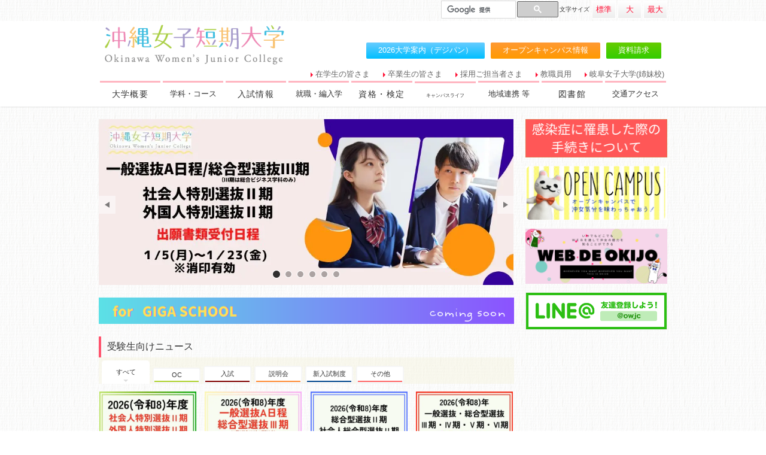

--- FILE ---
content_type: text/html; charset=UTF-8
request_url: https://www.owjc.ac.jp/
body_size: 16640
content:
<!DOCTYPE html>
<html>
<head>
<meta charset="UTF-8">
<meta http-equiv="X-UA-Compatible" content="IE=edge">
<meta name="viewport" content="width=device-width, user-scalable=no, maximum-scale=1, initial-scale=1, viewport-fit=cover">
<meta name="format-detection" content="telephone=no">
<meta name="description" content="沖縄女子短期大学公式サイト。総合案内、各学科紹介。沖縄県島尻郡与那原町東浜。">
<meta name="SKYPE_TOOLBAR" content="SKYPE_TOOLBAR_PARSER_COMPATIBLE">
<meta property="og:title" content="沖縄女子短期大学">
<meta property="og:type" content="article">
<meta property="og:locale" content="ja_JP">
<meta property="og:url" content="https://www.owjc.ac.jp/">
<meta property="og:site_name" content="沖縄女子短期大学">
<meta property="og:image" content="https://p1.ssl-cdn.jp/var/data/u/a5/3ff4a7f5405/img/ogp.gif?cache=1497770865">
<meta property="og:description" content="沖縄女子短期大学公式サイト。総合案内、各学科紹介。沖縄県島尻郡与那原町東浜。">
<title>沖縄女子短期大学</title>
<link rel="canonical" href="https://www.owjc.ac.jp/">
<link rel="icon" type="image/x-icon" href="https://p1.ssl-cdn.jp/var/data/u/a5/3ff4a7f5405/img/favicon.ico?cache=1497770864">
<link rel="shortcut icon" type="image/x-icon" href="https://p1.ssl-cdn.jp/var/data/u/a5/3ff4a7f5405/img/favicon.ico?cache=1497770864">
<link rel="apple-touch-icon" href="https://p1.ssl-cdn.jp/var/data/u/a5/3ff4a7f5405/img/webclip.gif?cache=1497770865">
<link rel="apple-touch-icon-precomposed" href="https://p1.ssl-cdn.jp/var/data/u/a5/3ff4a7f5405/img/webclip.gif?cache=1497770865">
<link rel="stylesheet" media="all" href="https://p1.ssl-cdn.jp/share/css/theme/cache/two/dt-18-3.css?cache=20260120172559">
<style data-type="designset" data-color="18,3,ffb6c1"></style>
<link rel="stylesheet" media="all" href="https://p1.ssl-cdn.jp/share/css/theme/cache/ct-18-3.css?cache=20260120172559">
<style data-type="content" data-color="18,3,ffb6c1"></style>
<link rel="stylesheet" media="all" href="https://p1.ssl-cdn.jp/var/data/u/a5/3ff4a7f5405/css/site_extends_2.css?cache=1640221791">
<script type="text/javascript" src="https://p1.ssl-cdn.jp/share/js/lib/jquery/versions/jquery-1.9.1.min.js?cache=20260120172559"></script>
<script type="text/javascript" src="https://p1.ssl-cdn.jp/share/js/app/Config/viewer-require.js?cache=20260120172559"></script>
<script type="text/javascript">
    require.urlArgs = 'cache=20260120172559';
    require.baseUrl = 'https://p1.ssl-cdn.jp/share/js';
</script>
<script type="text/javascript" src="https://p1.ssl-cdn.jp/share/js/lib/require/require.js?cache=20260120172559"></script>
<link rel="alternate" type="application/rss+xml" title="沖縄女子短期大学 - 受験生ニュース" href="https://www.owjc.ac.jp/rss.xml?id=40661" />
<link rel="alternate" type="application/rss+xml" title="沖縄女子短期大学 - お知らせ" href="https://www.owjc.ac.jp/rss.xml?id=40660" />
<script>
  (function(i,s,o,g,r,a,m){i['GoogleAnalyticsObject']=r;i[r]=i[r]||function(){
  (i[r].q=i[r].q||[]).push(arguments)},i[r].l=1*new Date();a=s.createElement(o),
  m=s.getElementsByTagName(o)[0];a.async=1;a.src=g;m.parentNode.insertBefore(a,m)
  })(window,document,'script','https://www.google-analytics.com/analytics.js','ga');

  ga('create', 'UA-101753013-1', 'auto');
  ga('send', 'pageview');
</script>

<!-- TETORI tag -->
<script>
(function (w, d, s, u) {
  _wsq = w._wsq || (_wsq = []);
  _wsq.push(['init', u, 276]);
  _wsq.push(['domain', 'www.owjc.ac.jp']);
  _wsq.push(['domain', 'p1.ssl-web.jp']);
  var a = d.createElement(s); a.async = 1; a.src = 'https://cdn.' + u + '/share/js/tracking.js';
  var b = d.getElementsByTagName(s)[0]; b.parentNode.insertBefore(a, b);
})(window, document, 'script', 'tetori.link');
</script>
<script type="text/javascript">
$('head link[href*="/css/site.css"]').remove();
</script>

<script type="text/javascript">
   var GmHiddenScript = {
       PageTopShowPcTablet: {selector: '.layout-body-footer .block-PageTop'}
   };
</script><!-- Google tag (gtag.js) -->
<script async src="https://www.googletagmanager.com/gtag/js?id=G-DDF7ML2320"></script>
<script>
  window.dataLayer = window.dataLayer || [];
  function gtag(){dataLayer.push(arguments);}
  gtag('js', new Date());
  gtag('config', 'G-DDF7ML2320');
</script></head>
<body class="page-body dt-18-3 device-pc" data-page-id="40659" data-url="/" data-id-path="/40659/" data-http-root="http://www.owjc.ac.jp" data-https-root="https://www.owjc.ac.jp" data-max-width="950-" data-site-ssl="1" data-sub-domain="owjc" style="">
<script>(function() {if (document.addEventListener) {    if ($(document).data("disable-click") === undefined) {        $(document).data("disable-click", "1");    }    document.addEventListener("click", function (evt) {        if ($(document).data("disable-click") == "1") {            evt.stopPropagation(); evt.preventDefault();            return false;        };    }, true);}var width=$(window).width()|$(document).width();$("body").addClass(width>=1024?"width-large":(width>=768?"width-medium":"width-small"));if (navigator.userAgent.toLowerCase().indexOf("mac os x") != -1    && navigator.userAgent.toLowerCase().indexOf("iphone os") == -1    && "ontouchstart" in window) {    $("body").removeClass("device-pc device-tablet device-sphone").addClass("device-tablet");}})();</script>
<div class="layout-page">

<!-- HEADER -->
<header class="layout-header">

    <!-- BLOCK -->
    <div data-block-id="348672" class="block block-MultiFunction ">
        <div class="b-body">
            <div class="part part-MultiFunction">
                <div class="piece piece-MultiFunction"><div class="search" data-pc="1" data-tablet="1" data-sphone="1"><div data-searchbox-id=" 012733220653799469296:maztgmojteg"><gcse:search></gcse:search></div></div><div class="fontsize" data-pc="1" data-tablet="1" data-sphone="1"><table>
                          <tr>
                              <th><span>文字</span><span>サイズ</span></th>
                              <td><button class="medium" data-font-size="100%"><span>標準</span></button></td>
                              <td><button class="large" data-font-size="110%"><span>大</span></button></td>
                              <td><button class="x-large" data-font-size="120%"><span>最大</span></button></td>
                          </tr>
                      </table></div></div>
            </div>
        </div>
    </div>
    <!-- BLOCK -->

    <!-- BLOCK -->
    <div data-block-id="341275" class="block block-HeaderSet1 ">
        <div class="b-body">
            <div class="part part-HeaderSet1">
                <div class="unit1">
                </div>
                <div class="unit2">
                <h1><div class="piece piece-Image"><a href="https://www.owjc.ac.jp/" title="トップページ"><img src="https://p1.ssl-cdn.jp/var/data/u/a5/3ff4a7f5405/img/a3/a3660ef12a9577be461c48a66420bd1a.png.webp" alt="沖縄女子短期大学"></a></div></h1>
<div class="menu">                <div class="tel">
                <div class="piece piece-Phone" style="display: none;"></div>
                <p class="piece piece-PlainText" ></p>
                    </div>
                <div class="button">
                <ul class="piece piece-ButtonList SetItem3" data-icongroup-display-small="1">
                    <li><a href="http://cdn1.cdn.multidevice-disc.com/var/data/u/a5/3ff4a7f5405/usr/book/index.html" title="http://cdn1.cdn.multidevice-disc.com/var/data/u/a5/3ff4a7f5405/usr/book/index.html" target="_blank" rel="noopener" temp-data-icon="paper" class="base-background-lightblue" style="visibility: hidden">2026大学案内（デジパン）</a>                    </li>
                    <li><a href="https://www.owjc.ac.jp/ocinfo" title="オープンキャンパス" temp-data-icon="event2" class="base-background-orange" style="visibility: hidden">オープンキャンパス情報</a>                    </li>
                    <li><a href="https://www.owjc.ac.jp/documents?frompage=40659" title="資料請求" data-ssl-page="1" temp-data-icon="handout" class="base-background-lightgreen" style="visibility: hidden">資料請求</a>                    </li>
                </ul>
</div>
                </div>
                <div class="trigger" ><div><a href=""><span>MENU</span></a></div></div>
                </div>
                <div class="unit3">
                
                <ul class="piece piece-SubMenu SetItem5">
                    <li><a href="https://www.owjc.ac.jp/student" title="在学生の皆さま">在学生の皆さま</a>                    </li>
                    <li><a href="https://www.owjc.ac.jp/graduate" title="卒業生の皆さま">卒業生の皆さま</a>                    </li>
                    <li><a href="https://www.owjc.ac.jp/company" title="採用ご担当者さま">採用ご担当者さま</a>                    </li>
                    <li><a href="https://www.owjc.ac.jp/staff" title="教職員用">教職員用</a>                    </li>
                    <li><a href="https://www.owjc.ac.jp/gijodai" title="岐阜女子大学(姉妹校)">岐阜女子大学(姉妹校)</a>                    </li>
                </ul>

                </div>
                <div class="unit4">
                
                <ul class="piece piece-GlobalMenu SetItem9">
                    <li><a href="https://www.owjc.ac.jp/guide" class="close" temp-data-icon="school">大学概要</a>
                        <div>
                        <ul>
                            <li><a href="https://www.owjc.ac.jp/guide" title="大学概要" temp-data-icon="school">大学概要</a>                            </li>
                            <li><a href="https://www.owjc.ac.jp/guide/message" title="学長あいさつ">学長あいさつ</a>                            </li>
                            <li><a href="https://www.owjc.ac.jp/guide/history" title="建学の精神">建学の精神</a>                            </li>
                            <li><a href="https://www.owjc.ac.jp/guide/policy" title="大学全体の3つのポリシー">3つのポリシー</a>                            </li>
                            <li><a href="https://www.owjc.ac.jp/guide/development" title="沿革">沿革</a>                            </li>
                            <li><a href="https://www.owjc.ac.jp/guide/governancecode" title="ガバナンス・コード">ガバナンス・コード</a>                            </li>
                            <li><a href="https://www.owjc.ac.jp/guide/assessment-policy" title="アセスメント・ポリシー">アセスメント・ポリシー</a>                            </li>
                            <li><a href="https://www.owjc.ac.jp/guide/koukai" title="情報の公開">情報の公開</a>                            </li>
                            <li><a href="https://www.owjc.ac.jp/guide/accredited" title="自己点検・評価　第三者評価について">第三者評価</a>                            </li>
                        </ul>
                        </div>
                    </li>
                    <li><a href="https://www.owjc.ac.jp/course" class="close" temp-data-icon="mortarboard">学科・コース</a>
                        <div>
                        <ul>
                            <li><a href="https://www.owjc.ac.jp/course" title="学科・コース" temp-data-icon="mortarboard">学科・コース</a>                            </li>
                            <li><a href="https://www.owjc.ac.jp/course/business" title="総合ビジネス学科">総合ビジネス学科</a>                            </li>
                            <li><a href="https://www.owjc.ac.jp/course/education" title="児童教育学科">児童教育学科</a>                            </li>
                        </ul>
                        </div>
                    </li>
                    <li><a href="https://www.owjc.ac.jp/admissions" class="close" temp-data-icon="cherryblossoms">入試情報</a>
                        <div>
                        <ul>
                            <li><a href="https://www.owjc.ac.jp/admissions" title="入試情報" temp-data-icon="cherryblossoms">入試情報</a>                            </li>
                            <li><a href="https://www.owjc.ac.jp/admissions/charm" title="沖女の魅力">沖女の魅力</a>                            </li>
                            <li><a href="https://www.owjc.ac.jp/admissions/junior-college" title="短大の魅力">短大の魅力</a>                            </li>
                            <li><a href="https://www.owjc.ac.jp/admissions/fees" title="学費・奨学金">学費・奨学金</a>                            </li>
                        </ul>
                        </div>
                    </li>
                    <li><a href="https://www.owjc.ac.jp/future" class="close" temp-data-icon="gender_female">就職・編入学</a>
                        <div>
                        <ul>
                            <li><a href="https://www.owjc.ac.jp/future" title="就職・編入学" temp-data-icon="gender_female">就職・編入学</a>                            </li>
                            <li><a href="https://www.owjc.ac.jp/future/careersupport" title="キャリアサポート">キャリアサポート</a>                            </li>
                            <li><a href="https://www.owjc.ac.jp/future/job" title="就職実績">就職実績</a>                            </li>
                            <li><a href="https://www.owjc.ac.jp/future/employment_data" title="就職統計">就職統計</a>                            </li>
                            <li><a href="https://www.owjc.ac.jp/future/recruit" title="学内求人情報">学内求人情報</a>                            </li>
                            <li><a href="https://www.owjc.ac.jp/future/employment_counseling" title="就職相談・学内説明会">就職相談・学内説明会</a>                            </li>
                            <li><a href="https://www.owjc.ac.jp/future/transfer" title="編入学サポート">編入学サポート</a>                            </li>
                        </ul>
                        </div>
                    </li>
                    <li><a href="https://www.owjc.ac.jp/qualification" class="close" temp-data-icon="win">資格・検定</a>
                        <div>
                        <ul>
                            <li><a href="https://www.owjc.ac.jp/qualification" title="資格・検定" temp-data-icon="win">資格・検定</a>                            </li>
                            <li><a href="https://www.owjc.ac.jp/qualification/education" title="児童教育学科">児童教育学科</a>                            </li>
                            <li><a href="https://www.owjc.ac.jp/qualification/business" title="総合ビジネス学科">総合ビジネス学科</a>                            </li>
                            <li><a href="https://www.owjc.ac.jp/qualification/resultslist" title="資格取得実績">資格取得実績</a>                            </li>
                        </ul>
                        </div>
                    </li>
                    <li><a href="https://www.owjc.ac.jp/campuslife" class="close" temp-data-icon="sports1">キャンパスライフ</a>
                        <div>
                        <ul>
                            <li><a href="https://www.owjc.ac.jp/campuslife" title="キャンパスライフ" temp-data-icon="sports1">キャンパスライフ</a>                            </li>
                            <li><a href="https://www.owjc.ac.jp/campuslife/campus" title="キャンパス紹介">キャンパス紹介</a>                            </li>
                            <li><a href="https://www.owjc.ac.jp/campuslife/club" title="クラブ活動">クラブ活動</a>                            </li>
                            <li><a href="https://www.owjc.ac.jp/campuslife/life" title="沖縄ライフ">沖縄ライフ</a>                            </li>
                            <li><a href="https://www.owjc.ac.jp/campuslife/areainfo" title="周辺情報">周辺情報</a>                            </li>
                        </ul>
                        </div>
                    </li>
                    <li><a href="https://www.owjc.ac.jp/chiki-renkei" title="地域連携 等" temp-data-icon="talk">地域連携 等</a>                    </li>
                    <li><a href="https://www.owjc.ac.jp/library" class="close" temp-data-icon="book">図書館</a>
                        <div>
                        <ul>
                            <li><a href="https://www.owjc.ac.jp/library" title="図書館" temp-data-icon="book">図書館</a>                            </li>
                            <li><a href="https://www.owjc.ac.jp/library/outline" title="図書館概要">図書館概要</a>                            </li>
                            <li><a href="https://www.owjc.ac.jp/library/guide" title="利用案内">利用案内</a>                            </li>
                            <li><a href="https://www.owjc.ac.jp/library/calendar" title="図書館カレンダー">図書館カレンダー</a>                            </li>
                            <li><a href="https://www.owjc.ac.jp/library/search" title="検索・調べる">検索・調べる</a>                            </li>
                            <li><a href="https://www.owjc.ac.jp/library/pathfinder" title="パスファインダー">パスファインダー</a>                            </li>
                            <li><a href="https://www.owjc.ac.jp/library/link" title="図書館関係リンク集">図書館関係リンク集</a>                            </li>
                        </ul>
                        </div>
                    </li>
                    <li><a href="https://www.owjc.ac.jp/access" title="交通アクセス" temp-data-icon="car">交通アクセス</a>                    </li>
                </ul>

                </div>
                <div class="unit5">
                
                <ul class="piece piece-SphoneMenu">
                    <li><a href="https://www.owjc.ac.jp/contact?frompage=40659" title="お問い合わせ" data-ssl-page="1" class="mail">お問い合わせ</a>
                    </li>
                    <li><a href="https://www.owjc.ac.jp/admissions" title="入試情報" class="cherryblossoms">入試情報</a>
                    </li>
                    <li><a href="https://www.owjc.ac.jp/documents?frompage=40659" title="資料請求" data-ssl-page="1" class="handout">資料請求</a>
                    </li>
                    <li><a href="https://www.owjc.ac.jp/" title="トップページ" class="home">トップページ</a>
                    </li>
                </ul>

                <div class="piece piece-CustomSearch""></div>
                <div class="piece piece-DismissButton"><div class="dismiss" data-dismiss></div></div>
                </div>
                <div class="TriggerMenu3" data-triggermenu></div>
                <div class="MobileCv"></div>
            </div>
        </div>
    </div>
    <!-- BLOCK -->

</header>
<!-- HEADER -->

<!-- BODY-HEADER -->
<div class="layout-body-header ct-18-3 device-pc width-large">

</div>
<!-- BODY-HEADER -->

<div class="layout-body layout-two-col-b">

<!-- CONTENTS -->
<div class="layout-contents ct-18-3 device-pc width-large">

    <!-- BLOCK -->
    <div data-block-id="644955" class="block block-ImageSlideShow ">
        <div class="b-body">
            <div class="part part-ImageSlideShow">
                <div class="piece piece-SlideShow" data-speed-type="6" style="visibility: hidden;"><ul class="image" data-animate-pattern=2><li class="active" data-width="1000" data-height="400"><a href="https://www.owjc.ac.jp/student-news/89921" title="https://www.owjc.ac.jp/student-news/89921" target="_blank" rel="noopener"><img src="https://p1.ssl-cdn.jp/var/data/u/a5/3ff4a7f5405/img/ee/ee969463b60723c72dbb318904718401.jpeg.webp" alt="一般選抜A日程、総合型選抜Ⅲ期等出願受付開始！"></a></li><li class="" data-width="1000" data-height="400"><a href="https://www.owjc.ac.jp/student-news/72338" title="https://www.owjc.ac.jp/student-news/72338"><img src="https://p1.ssl-cdn.jp/var/data/u/a5/3ff4a7f5405/img/01/017ab3d9d1c985ff8c8cec3d28a44a8f.png.webp" alt="進学相談随時受付中"></a></li><li class="" data-width="1000" data-height="400"><a href="https://www.owjc.ac.jp/news/88952" title="https://www.owjc.ac.jp/news/88952"><img src="https://p1.ssl-cdn.jp/var/data/u/a5/3ff4a7f5405/img/ff/ff59e29a6cc522029f8b46ffc7cdb822.jpeg.webp" alt=""></a></li><li class="" data-width="1000" data-height="400"><a href="https://www.owjc.ac.jp/student-news/79767" title="https://www.owjc.ac.jp/student-news/79767" target="_blank" rel="noopener"><img src="https://p1.ssl-cdn.jp/var/data/u/a5/3ff4a7f5405/img/45/4595dbfadf9ad5180c667192932dcbba.png.webp" alt="2025年度オープンキャンパス日程が決定！"></a></li><li class="" data-width="1000" data-height="400"><a href="https://www.owjc.ac.jp/news/85628" title="https://www.owjc.ac.jp/news/85628" target="_blank" rel="noopener"><img src="https://p1.ssl-cdn.jp/var/data/u/a5/3ff4a7f5405/img/58/58d4fef8559f058ae8161d4ecc953dde.jpeg.webp" alt=""></a></li><li class="" data-width="1000" data-height="400"><a href="https://youtu.be/fQNzSAA4r9I" title="https://youtu.be/fQNzSAA4r9I" target="_blank" rel="noopener"><img src="https://p1.ssl-cdn.jp/var/data/u/a5/3ff4a7f5405/img/12/12da48c3308865dad892e72e79172f98.gif" alt="沖縄女子短期大学のキャンパス・施設を紹介する動画です"></a></li></ul><ul class="controller"><li class="prev"><span></span></li><li class="next"><span></span></li></ul><ol class="index"><li><a href="#unique959569-0" title="一般選抜A日程、総合型選抜Ⅲ期等出願受付開始！">一般選抜A日程、総合型選抜Ⅲ期等出願受付開始！</a></li><li><a href="#unique959569-1" title="進学相談随時受付中">進学相談随時受付中</a></li><li><a href="#unique959569-2" title=""></a></li><li><a href="#unique959569-3" title="2025年度オープンキャンパス日程が決定！">2025年度オープンキャンパス日程が決定！</a></li><li><a href="#unique959569-4" title=""></a></li><li><a href="#unique959569-5" title="沖縄女子短期大学のキャンパス・施設を紹介する動画です">沖縄女子短期大学のキャンパス・施設を紹介する動画です</a></li></ol></div>
            </div>
        </div>
    </div>
    <!-- BLOCK -->

    <!-- BLOCK -->
    <div data-block-id="620547" class="block block-RichText ">
        <div class="b-body">
            <div class="part part-RichText">
                <div class="piece piece-RichText RichText"><a href="https://www.owjc.ac.jp/sangaku/gigaschool" title="GIGAスクール"><img src="https://p1.ssl-cdn.jp/var/data/u/a5/3ff4a7f5405/img/4e/4e257745584f2fb0250787829401cb73.png.webp" alt="産学連携推進センター_比嘉勇太_新垣さき" data-display="inline"></a></div>

            </div>
        </div>
    </div>
    <!-- BLOCK -->

    <!-- BLOCK -->
    <div data-block-id="338574" class="block block-NewsRichList ">
        <div class="b-head pattern2"><h1><span>受験生向けニュース</span></h1></div>
        <div class="b-body">
            <div class="part part-NewsRichList">
                <div class="piece piece-NewsRichList" data-init-id="0" ><div class="list-tab"><div><ul><li><span data-tab-id="0" class="active"><span>すべて</span></span></li><li><span data-tab-id="3611" class="color-dark inactive" style="background-color:#ADD22D" data-auto-font-color data-color="#ADD22D" ><span>OC</span></span></li><li><span data-tab-id="3626" class="base-background-lightbrown inactive"><span>入試</span></span></li><li><span data-tab-id="3675" class="base-background-orange inactive"><span>説明会</span></span></li><li><span data-tab-id="4666" class="base-background-blue inactive"><span>新入試制度</span></span></li><li><span data-tab-id="4263" class="base-background-pink inactive"><span>その他</span></span></li></ul></div></div><div class="list-article-rich2" data-category-id="0" data-adjust-item-height-selector="div.item > a, div.item > div"><div class="item"><a href="https://www.owjc.ac.jp/student-news/89930"><div class="image"><img src="https://p1.ssl-cdn.jp/var/data/u/a5/3ff4a7f5405/img/3a/3a3215806349de23507015791be95508.jpeg.webp" alt=""></div><div class="date"><time>2026-01-05</time><span title="入試" class="category base-background-lightbrown">入試</span></div><div class="text"><h2>１月５日(月)より「社会人特別選抜Ⅱ期」及び「外国人特別選抜Ⅱ期」の出願受付を開始します。</h2><p>２０２６年（令和８年）１月５日（月）より「社会人特別選抜Ⅱ期」及び「外国人特別...</p></div></a></div><div class="item"><a href="https://www.owjc.ac.jp/student-news/89921"><div class="image"><img src="https://p1.ssl-cdn.jp/var/data/u/a5/3ff4a7f5405/img/e8/e868f64f1dd55cc980922920adfcabd8.jpeg.webp" alt=""></div><div class="date"><time>2026-01-05</time><span title="入試" class="category base-background-lightbrown">入試</span></div><div class="text"><h2>１月５日(月)より「一般選抜A日程」及び「総合型選抜Ⅲ期」(※Ⅲ期は総合ビジネス学科のみ)の出願受付を開始します。</h2><p>2026年（令和8年）1月5日（月）より「一般選抜A日程」及び「総合型選抜Ⅲ期」への出...</p></div></a></div><div class="item"><a href="https://www.owjc.ac.jp/student-news/89555"><div class="image"><img src="https://p1.ssl-cdn.jp/var/data/u/a5/3ff4a7f5405/img/7c/7c4c9d850e556aeac661d53c7ae6c69e.png.webp" alt=""></div><div class="date"><time>2025-12-24</time><span title="入試" class="category base-background-lightbrown">入試</span></div><div class="text"><h2>2026年度沖縄女子短期大学 総合型選抜Ⅱ期及び社会人総合型選抜Ⅱ期 合格者情報について</h2><p>合格発表は午前10時です。発表時刻になっても画面が更新されない場合は、使用して...</p></div></a></div><div class="item"><a href="https://www.owjc.ac.jp/student-news/88955"><div class="image"><img src="https://p1.ssl-cdn.jp/var/data/u/a5/3ff4a7f5405/img/87/870de05f41d2b1c181fa93547da89c7b.jpeg.webp" alt=""></div><div class="date"><time>2025-12-09</time><span title="入試" class="category base-background-lightbrown">入試</span></div><div class="text"><h2>2026(令和8)年度 一般選抜・総合型選抜募集人員割の見直しについて</h2><p>-2025年12月9日発表-2026年度学生募集要項にて予告をしておりました「一般選抜・総...</p></div></a></div></div><div class="toindex" style="display:block;" data-toIndex-id="0"><div><a href="https://www.owjc.ac.jp/student-news?m=l" title="受験生ニュース">NEWS一覧</a></div></div>
<div class="list-article-rich2" style="display: none;" data-category-id="3611" data-adjust-item-height-selector="div.item > a, div.item > div"><div class="item"><a href="https://www.owjc.ac.jp/ocinfo" title="オープンキャンパス"><div class="image"><img src="https://p1.ssl-cdn.jp/var/data/u/a5/3ff4a7f5405/img/b4/b4a6e42750f35281665921c0b11af0d7.png.webp" alt=""></div><div class="date"><time>2025-07-14</time><span title="OC" class="category color-dark" style="background-color: #ADD22D;" data-auto-font-color data-color="#ADD22D" >OC</span></div><div class="text"><h2>2025年度第3回オープンキャンパスを開催します！</h2></div></a></div><div class="item"><a href="https://www.owjc.ac.jp/ocinfo" title="オープンキャンパス"><div class="image"><img src="https://p1.ssl-cdn.jp/var/data/u/a5/3ff4a7f5405/img/dd/dd1913809a564286a3281a9764e2afd1.png.webp" alt=""></div><div class="date"><time>2025-05-27</time><span title="OC" class="category color-dark" style="background-color: #ADD22D;" data-auto-font-color data-color="#ADD22D" >OC</span></div><div class="text"><h2>2025年度第２回オープンキャンパスを開催します！</h2></div></a></div><div class="item"><a href="https://www.owjc.ac.jp/student-news/79767"><div class="image"><img src="https://p1.ssl-cdn.jp/var/data/u/a5/3ff4a7f5405/img/40/4005f76dcdda95a29a736b7906bb9713.png.webp" alt=""></div><div class="date"><time>2025-04-17</time><span title="OC" class="category color-dark" style="background-color: #ADD22D;" data-auto-font-color data-color="#ADD22D" >OC</span></div><div class="text"><h2>２０２５オープンキャンパス日程が決定！</h2><p>２０２５年オープンキャンパスの日程が決定！！　２０２５年度オープンキャンパス...</p></div></a></div><div class="item"><a href="https://www.owjc.ac.jp/student-news/72338"><div class="image"><img src="https://p1.ssl-cdn.jp/var/data/u/a5/3ff4a7f5405/img/3b/3b2933be10376a6c898c926f53dd1cda.png.webp" alt=""></div><div class="date"><time>2024-10-21</time><span title="OC" class="category color-dark" style="background-color: #ADD22D;" data-auto-font-color data-color="#ADD22D" >OC</span></div><div class="text"><h2>進学相談随時受付中！</h2><p>進学相談について　沖縄女子短期大学では進学相談を随時受け付けています。「オー...</p></div></a></div></div><div class="toindex" style="display:none;" data-toIndex-id="3611"><div><a href="https://www.owjc.ac.jp/student-news?m=l&c=3611" title="受験生ニュース">「OC」NEWS一覧</a></div><div><a href="https://www.owjc.ac.jp/student-news?m=l" title="受験生ニュース">すべてのNEWS一覧</a></div></div>
<div class="list-article-rich2" style="display: none;" data-category-id="3626" data-adjust-item-height-selector="div.item > a, div.item > div"><div class="item"><a href="https://www.owjc.ac.jp/student-news/89930"><div class="image"><img src="https://p1.ssl-cdn.jp/var/data/u/a5/3ff4a7f5405/img/3a/3a3215806349de23507015791be95508.jpeg.webp" alt=""></div><div class="date"><time>2026-01-05</time><span title="入試" class="category base-background-lightbrown">入試</span></div><div class="text"><h2>１月５日(月)より「社会人特別選抜Ⅱ期」及び「外国人特別選抜Ⅱ期」の出願受付を開始します。</h2><p>２０２６年（令和８年）１月５日（月）より「社会人特別選抜Ⅱ期」及び「外国人特別...</p></div></a></div><div class="item"><a href="https://www.owjc.ac.jp/student-news/89921"><div class="image"><img src="https://p1.ssl-cdn.jp/var/data/u/a5/3ff4a7f5405/img/e8/e868f64f1dd55cc980922920adfcabd8.jpeg.webp" alt=""></div><div class="date"><time>2026-01-05</time><span title="入試" class="category base-background-lightbrown">入試</span></div><div class="text"><h2>１月５日(月)より「一般選抜A日程」及び「総合型選抜Ⅲ期」(※Ⅲ期は総合ビジネス学科のみ)の出願受付を開始します。</h2><p>2026年（令和8年）1月5日（月）より「一般選抜A日程」及び「総合型選抜Ⅲ期」への出...</p></div></a></div><div class="item"><a href="https://www.owjc.ac.jp/student-news/89555"><div class="image"><img src="https://p1.ssl-cdn.jp/var/data/u/a5/3ff4a7f5405/img/7c/7c4c9d850e556aeac661d53c7ae6c69e.png.webp" alt=""></div><div class="date"><time>2025-12-24</time><span title="入試" class="category base-background-lightbrown">入試</span></div><div class="text"><h2>2026年度沖縄女子短期大学 総合型選抜Ⅱ期及び社会人総合型選抜Ⅱ期 合格者情報について</h2><p>合格発表は午前10時です。発表時刻になっても画面が更新されない場合は、使用して...</p></div></a></div><div class="item"><a href="https://www.owjc.ac.jp/student-news/88955"><div class="image"><img src="https://p1.ssl-cdn.jp/var/data/u/a5/3ff4a7f5405/img/87/870de05f41d2b1c181fa93547da89c7b.jpeg.webp" alt=""></div><div class="date"><time>2025-12-09</time><span title="入試" class="category base-background-lightbrown">入試</span></div><div class="text"><h2>2026(令和8)年度 一般選抜・総合型選抜募集人員割の見直しについて</h2><p>-2025年12月9日発表-2026年度学生募集要項にて予告をしておりました「一般選抜・総...</p></div></a></div></div><div class="toindex" style="display:none;" data-toIndex-id="3626"><div><a href="https://www.owjc.ac.jp/student-news?m=l&c=3626" title="受験生ニュース">「入試」NEWS一覧</a></div><div><a href="https://www.owjc.ac.jp/student-news?m=l" title="受験生ニュース">すべてのNEWS一覧</a></div></div>
<div class="list-article-rich2" style="display: none;" data-category-id="3675" data-adjust-item-height-selector="div.item > a, div.item > div"><div class="item"><a href="https://www.owjc.ac.jp/student-news/64014"><div class="image"><img src="https://p1.ssl-cdn.jp/var/data/u/a5/3ff4a7f5405/img/98/98eb9932b569d96f068197d8d60a0d14.png.webp" alt=""></div><div class="date"><time>2024-08-01</time><span title="説明会" class="category base-background-orange">説明会</span></div><div class="text"><h2>夏の進学相談会を開催します</h2><p>「オープンキャンパスに参加できなかった・・・」、「もっと聞きたいことがある」...</p></div></a></div><div class="item"><a href="https://youtu.be/fQNzSAA4r9I" title="https://youtu.be/fQNzSAA4r9I" target="_blank" rel="noopener"><div class="image"><img src="https://p1.ssl-cdn.jp/var/data/u/a5/3ff4a7f5405/img/52/52155278352be468ba0741db4dba2357.png.webp" alt=""></div><div class="date"><time>2024-04-03</time><span title="説明会" class="category base-background-orange">説明会</span></div><div class="text"><h2>施設・設備を4分でご紹介。ざっくりと雰囲気がわかったら、オーキャンに参加して自分の目で確認してみよう。</h2></div></a></div><div class="item"><a href="https://www.owjc.ac.jp/student-news/40911"><div class="image"><img src="https://p1.ssl-cdn.jp/var/data/u/a5/3ff4a7f5405/img/b2/b209aaa86d703754e5ea303a41bb6ea0.png.webp" alt=""></div><div class="date"><time>2024-01-18</time><span title="説明会" class="category base-background-orange">説明会</span></div><div class="text"><h2>LINE個別相談会開催中！</h2><p>入試広報課のスタッフがLINEで直接お答えします！質問内容が他の人に知られること...</p></div></a></div><div class="item"><a href="https://www.owjc.ac.jp/student-news/65903"><div class="image"><img src="https://p1.ssl-cdn.jp/var/data/u/a5/3ff4a7f5405/img/3f/3f9d9c06c7fcabe460c25681eddad796.png.webp" alt=""></div><div class="date"><time>2023-11-24</time><span title="説明会" class="category base-background-orange">説明会</span></div><div class="text"><h2>12月9日、一般選抜・総合型選抜に向けた個別相談会を開催します</h2><p>2023年12月9日（土）に「一般選抜・総合型選抜に向けた個別相談会」を開催します。...</p></div></a></div></div><div class="toindex" style="display:none;" data-toIndex-id="3675"><div><a href="https://www.owjc.ac.jp/student-news?m=l&c=3675" title="受験生ニュース">「説明会」NEWS一覧</a></div><div><a href="https://www.owjc.ac.jp/student-news?m=l" title="受験生ニュース">すべてのNEWS一覧</a></div></div>
<div class="list-article-rich2" style="display: none;" data-category-id="4666" data-adjust-item-height-selector="div.item > a, div.item > div"><div class="item"><a href="https://www.owjc.ac.jp/student-news/40480"><div class="image"><img src="https://p1.ssl-cdn.jp/var/data/u/a5/3ff4a7f5405/img/88/88183b1c2d2935c5ece0a4cdb0c5e168.png.webp" alt=""></div><div class="date"><time>2020-07-15</time><span title="新入試制度" class="category base-background-blue">新入試制度</span></div><div class="text"><h2>沖縄女子短期大学2021(令和3)年度入学試験概要に関する重要なお知らせ　7月10日更新</h2><p>７月１日付け本学ＨＰで公開した「2021年度入学試験概要」について以下の点が変更...</p></div></a></div><div class="item"><a href="https://www.owjc.ac.jp/student-news/40327"><div class="image"><img src="https://p1.ssl-cdn.jp/var/data/u/a5/3ff4a7f5405/img/8e/8e184e09ac239569eeff69a4082e26ba.png.webp" alt=""></div><div class="date"><time>2020-07-06</time><span title="新入試制度" class="category base-background-blue">新入試制度</span></div><div class="text"><h2>2021(令和3)年度入学試験「総合型選抜Ⅰ期」出願様式の情報公開について</h2><p>「2021年度学生募集要項」の配布に先立って、総合型選抜へ出願する際に受験者のみ...</p></div></a></div><div class="item"><a href="https://www.owjc.ac.jp/student-news/39859"><div class="image"><img src="https://p1.ssl-cdn.jp/var/data/u/a5/3ff4a7f5405/img/9c/9cd9672fa89aa781850452f4fb7d2913.jpeg.webp" alt=""></div><div class="date"><time>2020-07-01</time><span title="新入試制度" class="category base-background-blue">新入試制度</span></div><div class="text"><h2>沖縄女子短期大学2021(令和3)年度入学試験概要に関する重要なお知らせ</h2><p>文部科学省より発表された「令和３年度大学入学者選抜実施要項」の内容を踏まえ、...</p></div></a></div><div class="item"><a href="https://www.owjc.ac.jp/student-news/33128"><div class="image"><img src="https://p1.ssl-cdn.jp/var/data/u/a5/3ff4a7f5405/img/4b/4b049064e2af0f5b704f7f6637be5af1.jpeg.webp" alt=""></div><div class="date"><time>2020-05-09</time><span title="新入試制度" class="category base-background-blue">新入試制度</span></div><div class="text"><h2>2021年度沖縄女子短期大学入学者選抜試験の実施方法の予告について（第２報）</h2><p>　沖縄女子短期大学では、2021（令和3）年度入学者選抜試験（2020年度実施）の実施...</p></div></a></div></div><div class="toindex" style="display:none;" data-toIndex-id="4666"><div><a href="https://www.owjc.ac.jp/student-news?m=l&c=4666" title="受験生ニュース">「新入試制度」NEWS一覧</a></div><div><a href="https://www.owjc.ac.jp/student-news?m=l" title="受験生ニュース">すべてのNEWS一覧</a></div></div>
<div class="list-article-rich2" style="display: none;" data-category-id="4263" data-adjust-item-height-selector="div.item > a, div.item > div"><div class="item"><a href="http://cdn1.cdn.multidevice-disc.com/var/data/u/a5/3ff4a7f5405/usr/book/index.html" title="http://cdn1.cdn.multidevice-disc.com/var/data/u/a5/3ff4a7f5405/usr/book/index.html" target="_blank" rel="noopener"><div class="image"><img src="https://p1.ssl-cdn.jp/var/data/u/a5/3ff4a7f5405/img/a4/a4bb564ed17a339c0cbdcae3dfac83bb.png.webp" alt=""></div><div class="date"><time>2023-07-31</time><span title="その他" class="category base-background-pink">その他</span></div><div class="text"><h2>2024年度入学者向け大学案内のデジタル版を公開します。受験を検討される方はぜひ確認してください。</h2></div></a></div><div class="item"><a href="https://www.owjc.ac.jp/student-news/24268"><div class="image"><img src="https://p1.ssl-cdn.jp/var/data/u/a5/3ff4a7f5405/img/78/781dc186b1d74012800882054e2026dc.png.webp" alt=""></div><div class="date"><time>2021-05-12</time><span title="その他" class="category base-background-pink">その他</span></div><div class="text"><h2>2022年度大学案内デジタル版の公開について</h2><p>沖縄女子短期大学2022年度版デジタルパンフレットを公開中です！上の画像をクリッ...</p></div></a></div><div class="item"><a href="https://www.owjc.ac.jp/student-news/32566"><div class="image"><img src="https://p1.ssl-cdn.jp/var/data/u/a5/3ff4a7f5405/img/07/07e4e44c822266c12cc6ddf4c5f50dc3.jpeg.webp" alt=""></div><div class="date"><time>2020-05-09</time><span title="その他" class="category base-background-pink">その他</span></div><div class="text"><h2>高等教育修学支援新制度への対応について</h2><p>高等教育の修学支援新制度（高等教育の無償化）では、大学等における修学の支援に...</p></div></a></div><div class="item"><a href="https://www.owjc.ac.jp/student-news/35428"><div class="image"><img src="https://p1.ssl-cdn.jp/var/data/u/a5/3ff4a7f5405/img/c8/c870f3bfb4792f850a3bb6ec0e0dd726.jpeg.webp" alt=""></div><div class="date"><time>2020-02-18</time><span title="その他" class="category base-background-pink">その他</span></div><div class="text"><h2>新型コロナウイルスに関連した感染症への対応について</h2><p>受験生の皆さんへ［新型コロナウイルスに関連した感染症への対応について］　新型...</p></div></a></div></div><div class="toindex" style="display:none;" data-toIndex-id="4263"><div><a href="https://www.owjc.ac.jp/student-news?m=l&c=4263" title="受験生ニュース">「その他」NEWS一覧</a></div><div><a href="https://www.owjc.ac.jp/student-news?m=l" title="受験生ニュース">すべてのNEWS一覧</a></div></div>
</div>
            </div>
            <div class="part part-Html">
                <div class="piece piece-Html"><script>
    (function () {
        var $elems = $('.page-body .block-NewsRichList[data-block-id="338574"] .piece div.list-article-rich2 + div.toindex a');
        for (var i = $elems.length; i--; ) {
            var $elem = $($elems[i]);
            $elem.text($elem.text().replace('NEWS一覧', '受験生向けニュース一覧'));
        }
    })();
</script></div>
            </div>
        </div>
    </div>
    <!-- BLOCK -->

    <!-- BLOCK -->
    <div data-block-id="338571" class="block block-NewsList ">
        <div class="b-head pattern2"><h1><span>お知らせ</span></h1></div>
        <div class="b-body">
            <div class="part part-NewsList">
                <div class="piece piece-NewsList" data-init-id="0" ><div class="list-tab"><div><ul><li><span data-tab-id="0" class="active"><span>すべて</span></span></li><li><span data-tab-id="3610" class="base-background-lightblue inactive"><span>お知らせ</span></span></li><li><span data-tab-id="4675" class="base-background-blue inactive"><span>学科</span></span></li><li><span data-tab-id="3681" class="base-background-lightbrown inactive"><span>図書館</span></span></li><li><span data-tab-id="3674" class="base-background-lightgreen inactive"><span>支援センター</span></span></li><li><span data-tab-id="3795" class="base-background-pink inactive"><span>産学連携推進センター</span></span></li><li><span data-tab-id="5082" class="base-background-red inactive"><span>未来のIT人材創造事業</span></span></li></ul></div></div><table class="list-article"  data-category-id="0"><tbody><tr data-href="url">
                              <th><time>2026-01-09</time></th><td class="category"><span title="お知らせ" class="base-background-lightblue">お知らせ</span></td><td class="title"><a href="https://www.owjc.ac.jp/news/90092">第３回公開講座「クリニクラウンから学ぶこどもの心とワクワクタイム」を開催します</a></td></tr><tr data-href="url">
                              <th><time>2026-01-09</time></th><td class="category"><span title="お知らせ" class="base-background-lightblue">お知らせ</span></td><td class="title"><a href="https://www.owjc.ac.jp/news/90086">1月24日（土）令和7年度第1回リカレント講座を開催します</a></td></tr><tr data-href="url">
                              <th><time>2026-01-09</time></th><td class="category"><span title="支援センター" class="base-background-lightgreen">支援センター</span></td><td class="title"><a href="https://www.owjc.ac.jp/news/90089">子育て・とも育ち支援室「ともとも」開室のお知らせ（R７年度第６回）</a></td></tr><tr data-href="url">
                              <th><time>2026-01-01</time></th><td class="category"><span title="お知らせ" class="base-background-lightblue">お知らせ</span></td><td class="title"><a href="https://www.owjc.ac.jp/news/89933">新年のご挨拶</a></td></tr><tr data-href="url">
                              <th><time>2025-12-26</time></th><td class="category"><span title="お知らせ" class="base-background-lightblue">お知らせ</span></td><td class="title"><a href="https://www.owjc.ac.jp/news/89834">与那原町社会福祉協議会へ寄付をしました</a></td></tr><tr data-href="url">
                              <th><time>2025-12-08</time></th><td class="category"><span title="未来のIT人材創造事業" class="base-background-red">未来のIT人材創造事業</span></td><td class="title"><a href="https://www.owjc.ac.jp/news/88952">２０２６年１月開催分「親子プログラミング体験講座」の受付を開始します</a></td></tr><tr data-href="url">
                              <th><time>2025-11-24</time></th><td class="category"><span title="お知らせ" class="base-background-lightblue">お知らせ</span></td><td class="title"><a href="https://www.owjc.ac.jp/info/88347" title="https://www.owjc.ac.jp/info/88347">【学生・教職員の皆さんへ】沖縄本島広域の断水に伴う本学の対応について（第1報）</a></td></tr><tr data-href="url">
                              <th><time>2025-11-12</time></th><td class="category"><span title="支援センター" class="base-background-lightgreen">支援センター</span></td><td class="title"><a href="https://www.owjc.ac.jp/news/87848">子育て・とも育ち支援室「ともとも」開室のお知らせ（R７年度第５回）</a></td></tr></tbody></table><div class="toindex" style="display:block;" data-toIndex-id="0"><div><a href="https://www.owjc.ac.jp/news?m=l" title="お知らせ">NEWS一覧</a></div></div>
<table class="list-article" style="display:none;" data-category-id="3610"><tbody><tr data-href="url">
                              <th><time>2026-01-09</time></th><td class="category"><span title="お知らせ" class="base-background-lightblue">お知らせ</span></td><td class="title"><a href="https://www.owjc.ac.jp/news/90092">第３回公開講座「クリニクラウンから学ぶこどもの心とワクワクタイム」を開催します</a></td></tr><tr data-href="url">
                              <th><time>2026-01-09</time></th><td class="category"><span title="お知らせ" class="base-background-lightblue">お知らせ</span></td><td class="title"><a href="https://www.owjc.ac.jp/news/90086">1月24日（土）令和7年度第1回リカレント講座を開催します</a></td></tr><tr data-href="url">
                              <th><time>2026-01-01</time></th><td class="category"><span title="お知らせ" class="base-background-lightblue">お知らせ</span></td><td class="title"><a href="https://www.owjc.ac.jp/news/89933">新年のご挨拶</a></td></tr><tr data-href="url">
                              <th><time>2025-12-26</time></th><td class="category"><span title="お知らせ" class="base-background-lightblue">お知らせ</span></td><td class="title"><a href="https://www.owjc.ac.jp/news/89834">与那原町社会福祉協議会へ寄付をしました</a></td></tr><tr data-href="url">
                              <th><time>2025-11-24</time></th><td class="category"><span title="お知らせ" class="base-background-lightblue">お知らせ</span></td><td class="title"><a href="https://www.owjc.ac.jp/info/88347" title="https://www.owjc.ac.jp/info/88347">【学生・教職員の皆さんへ】沖縄本島広域の断水に伴う本学の対応について（第1報）</a></td></tr><tr data-href="url">
                              <th><time>2025-11-12</time></th><td class="category"><span title="お知らせ" class="base-background-lightblue">お知らせ</span></td><td class="title"><a href="https://www.owjc.ac.jp/news/87860">11月29日(土)・30日(日)「第55回 沖女祭」を開催します！</a></td></tr><tr data-href="url">
                              <th><time>2025-11-04</time></th><td class="category"><span title="お知らせ" class="base-background-lightblue">お知らせ</span></td><td class="title"><a href="https://www.owjc.ac.jp/news/87260">第２回公開講座「21世紀の保育の「真」と「新」と「芯」(汐見稔幸氏)」を開催します</a></td></tr><tr data-href="url">
                              <th><time>2025-10-24</time></th><td class="category"><span title="お知らせ" class="base-background-lightblue">お知らせ</span></td><td class="title"><a href="https://www.owjc.ac.jp/news/86978">在沖縄県ベトナム人協会との連携協定を締結しました</a></td></tr></tbody></table><div class="toindex" style="display:none;" data-toIndex-id="3610"><div><a href="https://www.owjc.ac.jp/news?m=l&c=3610" title="お知らせ">「お知らせ」NEWS一覧</a></div><div><a href="https://www.owjc.ac.jp/news?m=l" title="お知らせ">すべてのNEWS一覧</a></div></div>
<table class="list-article" style="display:none;" data-category-id="4675"><tbody><tr data-href="url">
                              <th><time>2025-10-21</time></th><td class="category"><span title="学科" class="base-background-blue">学科</span></td><td class="title"><a href="https://www.owjc.ac.jp/news/86948">第６回こどもフェスタを開催します！</a></td></tr><tr data-href="url">
                              <th><time>2024-10-09</time></th><td class="category"><span title="学科" class="base-background-blue">学科</span></td><td class="title"><a href="https://www.owjc.ac.jp/news/72155">第５回こどもフェスタを開催します！</a></td></tr><tr data-href="url">
                              <th><time>2023-10-25</time></th><td class="category"><span title="学科" class="base-background-blue">学科</span></td><td class="title"><a href="https://www.owjc.ac.jp/news/65315">令和5年度（後期）各種資格・検定試験対策講座について</a></td></tr><tr data-href="url">
                              <th><time>2023-10-18</time></th><td class="category"><span title="学科" class="base-background-blue">学科</span></td><td class="title"><a href="https://www.owjc.ac.jp/news/65214">10月28日「子どもフェスタ in 沖縄女子短期大学」を開催します。</a></td></tr><tr data-href="url">
                              <th><time>2023-04-14</time></th><td class="category"><span title="学科" class="base-background-blue">学科</span></td><td class="title"><a href="https://www.owjc.ac.jp/news/65213"> 総合ビジネス学科　「特殊演習」が開講されました</a></td></tr><tr data-href="url">
                              <th><time>2023-02-13</time></th><td class="category"><span title="学科" class="base-background-blue">学科</span></td><td class="title"><a href="https://www.owjc.ac.jp/news/60971">総合ビジネス学科　沖縄県登録販売者試験に合格</a></td></tr><tr data-href="url">
                              <th><time>2022-04-04</time></th><td class="category"><span title="学科" class="base-background-blue">学科</span></td><td class="title"><a href="https://www.owjc.ac.jp/news/58859">総合ビジネス学科　「PBLプロジェクト演習」を開講します</a></td></tr><tr data-href="url">
                              <th><time>2022-02-18</time></th><td class="category"><span title="学科" class="base-background-blue">学科</span></td><td class="title"><a href="https://www.owjc.ac.jp/news/52985">児童教育学科　「音楽」入学前講習会開催のお知らせ（ご連絡）</a></td></tr></tbody></table><div class="toindex" style="display:none;" data-toIndex-id="4675"><div><a href="https://www.owjc.ac.jp/news?m=l&c=4675" title="お知らせ">「学科」NEWS一覧</a></div><div><a href="https://www.owjc.ac.jp/news?m=l" title="お知らせ">すべてのNEWS一覧</a></div></div>
<table class="list-article" style="display:none;" data-category-id="3681"><tbody><tr data-href="url">
                              <th><time>2025-07-16</time></th><td class="category"><span title="図書館" class="base-background-lightbrown">図書館</span></td><td class="title"><a href="https://www.owjc.ac.jp/news/83053">8月16日（土） 玉城哲人先生による公開講座を開催します</a></td></tr><tr data-href="url">
                              <th><time>2024-11-21</time></th><td class="category"><span title="図書館" class="base-background-lightbrown">図書館</span></td><td class="title"><a href="https://www.owjc.ac.jp/news/73351">11月23日(土)「第11回図書館まつり」を開催します！！</a></td></tr><tr data-href="url">
                              <th><time>2023-11-09</time></th><td class="category"><span title="図書館" class="base-background-lightbrown">図書館</span></td><td class="title"><a href="https://www.owjc.ac.jp/news/65562">11月19日「第10回 図書館まつり」を開催します</a></td></tr><tr data-href="url">
                              <th><time>2023-08-03</time></th><td class="category"><span title="図書館" class="base-background-lightbrown">図書館</span></td><td class="title"><a href="https://www.owjc.ac.jp/news/63657">第２回公開講座「手づくり万華鏡を作ろう！」延期と追加募集のお知らせ（図書館）</a></td></tr><tr data-href="url">
                              <th><time>2023-04-07</time></th><td class="category"><span title="図書館" class="base-background-lightbrown">図書館</span></td><td class="title"><a href="https://www.owjc.ac.jp/news/61958">【学外者の皆様へ】図書館利用サービス再開について</a></td></tr><tr data-href="url">
                              <th><time>2022-10-21</time></th><td class="category"><span title="図書館" class="base-background-lightbrown">図書館</span></td><td class="title"><a href="https://www.owjc.ac.jp/news/59129">オーラルヒストリー木田宏教育資料について</a></td></tr><tr data-href="url">
                              <th><time>2022-07-14</time></th><td class="category"><span title="図書館" class="base-background-lightbrown">図書館</span></td><td class="title"><a href="https://www.owjc.ac.jp/news/41860">【学外利用者の皆さまへ】図書館の利用制限について</a></td></tr><tr data-href="url">
                              <th><time>2020-08-06</time></th><td class="category"><span title="図書館" class="base-background-lightbrown">図書館</span></td><td class="title"><a href="https://www.owjc.ac.jp/news/40978">図書貸出のための事前予約サービスについてのお知らせ</a></td></tr></tbody></table><div class="toindex" style="display:none;" data-toIndex-id="3681"><div><a href="https://www.owjc.ac.jp/news?m=l&c=3681" title="お知らせ">「図書館」NEWS一覧</a></div><div><a href="https://www.owjc.ac.jp/news?m=l" title="お知らせ">すべてのNEWS一覧</a></div></div>
<table class="list-article" style="display:none;" data-category-id="3674"><tbody><tr data-href="url">
                              <th><time>2026-01-09</time></th><td class="category"><span title="支援センター" class="base-background-lightgreen">支援センター</span></td><td class="title"><a href="https://www.owjc.ac.jp/news/90089">子育て・とも育ち支援室「ともとも」開室のお知らせ（R７年度第６回）</a></td></tr><tr data-href="url">
                              <th><time>2025-11-12</time></th><td class="category"><span title="支援センター" class="base-background-lightgreen">支援センター</span></td><td class="title"><a href="https://www.owjc.ac.jp/news/87848">子育て・とも育ち支援室「ともとも」開室のお知らせ（R７年度第５回）</a></td></tr><tr data-href="url">
                              <th><time>2025-10-10</time></th><td class="category"><span title="支援センター" class="base-background-lightgreen">支援センター</span></td><td class="title"><a href="https://www.owjc.ac.jp/news/86436">子育て・とも育ち支援室「ともとも」開室のお知らせ（R７年度第４回）</a></td></tr><tr data-href="url">
                              <th><time>2025-07-08</time></th><td class="category"><span title="支援センター" class="base-background-lightgreen">支援センター</span></td><td class="title"><a href="https://www.owjc.ac.jp/news/82624">子育て・とも育ち支援室「ともとも」開室のお知らせ（R７年度第２回）</a></td></tr><tr data-href="url">
                              <th><time>2025-07-03</time></th><td class="category"><span title="支援センター" class="base-background-lightgreen">支援センター</span></td><td class="title"><a href="https://www.owjc.ac.jp/news/82427">令和7年度実施 小学校教員候補者選考試験　二次対策講座ご案内</a></td></tr><tr data-href="url">
                              <th><time>2025-07-01</time></th><td class="category"><span title="支援センター" class="base-background-lightgreen">支援センター</span></td><td class="title"><a href="https://www.owjc.ac.jp/news/82295">令和7年度　夢チャレンジ塾　公務員(幼保・行政)採用試験二次対策講座</a></td></tr><tr data-href="url">
                              <th><time>2025-05-12</time></th><td class="category"><span title="支援センター" class="base-background-lightgreen">支援センター</span></td><td class="title"><a href="https://www.owjc.ac.jp/news/80226">子育て・とも育ち支援室「ともとも」開室のお知らせ（R７年度第１回）</a></td></tr><tr data-href="url">
                              <th><time>2025-04-15</time></th><td class="category"><span title="支援センター" class="base-background-lightgreen">支援センター</span></td><td class="title"><a href="https://www.owjc.ac.jp/news/79493">令和7年度教員採用一次試験対策講座「夢チャレンジ塾」を開講します。</a></td></tr></tbody></table><div class="toindex" style="display:none;" data-toIndex-id="3674"><div><a href="https://www.owjc.ac.jp/news?m=l&c=3674" title="お知らせ">「支援センター」NEWS一覧</a></div><div><a href="https://www.owjc.ac.jp/news?m=l" title="お知らせ">すべてのNEWS一覧</a></div></div>
<table class="list-article" style="display:none;" data-category-id="3795"><tbody><tr data-href="url">
                              <th><time>2023-01-19</time></th><td class="category"><span title="産学連携推進センター" class="base-background-pink">産学連携推進センター</span></td><td class="title"><a href="https://www.owjc.ac.jp/news/60488">「ドローン体験講習会」を開催します！</a></td></tr><tr data-href="url">
                              <th><time>2021-10-14</time></th><td class="category"><span title="産学連携推進センター" class="base-background-pink">産学連携推進センター</span></td><td class="title"><a href="https://www.owjc.ac.jp/sangaku/overview/publication-support/r3" title="R3_外国語論文支援制度">令和３年度 外国語論文支援制度の募集について</a></td></tr><tr data-href="url">
                              <th><time>2021-10-14</time></th><td class="category"><span title="産学連携推進センター" class="base-background-pink">産学連携推進センター</span></td><td class="title"><a href="https://www.owjc.ac.jp/sangaku/overview/research-support/r3" title="R3_研究活動等支援員制度">令和３年度 研究活動等支援員制度　利用者の募集について</a></td></tr><tr data-href="url">
                              <th><time>2021-03-01</time></th><td class="category"><span title="産学連携推進センター" class="base-background-pink">産学連携推進センター</span></td><td class="title"><a href="https://www.owjc.ac.jp/news/44706">西原東小学校でプログラミング教育に関する出前授業を実施しました</a></td></tr><tr data-href="url">
                              <th><time>2021-03-01</time></th><td class="category"><span title="産学連携推進センター" class="base-background-pink">産学連携推進センター</span></td><td class="title"><a href="https://www.owjc.ac.jp/news/44695">西原町教育委員会でプログラミング教育に関する教員研修を実施しました</a></td></tr><tr data-href="url">
                              <th><time>2020-10-02</time></th><td class="category"><span title="産学連携推進センター" class="base-background-pink">産学連携推進センター</span></td><td class="title"><a href="https://www.owjc.ac.jp/news/41924">「第44回 沖縄の産業まつり」に出展します</a></td></tr><tr data-href="url">
                              <th><time>2020-09-07</time></th><td class="category"><span title="産学連携推進センター" class="base-background-pink">産学連携推進センター</span></td><td class="title"><a href="https://www.owjc.ac.jp/sangaku/overview/researcher" title="特別研究員制度">令和２年度 産学連携推進センター特別研究員の募集について</a></td></tr><tr data-href="url">
                              <th><time>2020-08-28</time></th><td class="category"><span title="産学連携推進センター" class="base-background-pink">産学連携推進センター</span></td><td class="title"><a href="https://www.owjc.ac.jp/sangaku/overview/publication-support/r2" title="R2_外国語論文支援制度">令和２年度 外国語論文支援制度の募集について</a></td></tr></tbody></table><div class="toindex" style="display:none;" data-toIndex-id="3795"><div><a href="https://www.owjc.ac.jp/news?m=l&c=3795" title="お知らせ">「産学連携推進センター」NEWS一覧</a></div><div><a href="https://www.owjc.ac.jp/news?m=l" title="お知らせ">すべてのNEWS一覧</a></div></div>
<table class="list-article" style="display:none;" data-category-id="5082"><tbody><tr data-href="url">
                              <th><time>2025-12-08</time></th><td class="category"><span title="未来のIT人材創造事業" class="base-background-red">未来のIT人材創造事業</span></td><td class="title"><a href="https://www.owjc.ac.jp/news/88952">２０２６年１月開催分「親子プログラミング体験講座」の受付を開始します</a></td></tr><tr data-href="url">
                              <th><time>2025-10-07</time></th><td class="category"><span title="未来のIT人材創造事業" class="base-background-red">未来のIT人材創造事業</span></td><td class="title"><a href="https://www.owjc.ac.jp/news/86261">２０２５年１１月開催分「親子プログラミング体験講座」の受付を開始します</a></td></tr><tr data-href="url">
                              <th><time>2025-10-01</time></th><td class="category"><span title="未来のIT人材創造事業" class="base-background-red">未来のIT人材創造事業</span></td><td class="title"><a href="https://www.owjc.ac.jp/news/88218">２０２５年９月３０日「豊崎小学校 出前授業」実施報告</a></td></tr><tr data-href="url">
                              <th><time>2025-09-29</time></th><td class="category"><span title="未来のIT人材創造事業" class="base-background-red">未来のIT人材創造事業</span></td><td class="title"><a href="https://www.owjc.ac.jp/news/88215">２０２５年８月２４日「公民館出前授業」実施報告</a></td></tr><tr data-href="url">
                              <th><time>2025-09-29</time></th><td class="category"><span title="未来のIT人材創造事業" class="base-background-red">未来のIT人材創造事業</span></td><td class="title"><a href="https://www.owjc.ac.jp/news/88197">２０２５年９月開催分「親子プログラミング体験講座」実施報告</a></td></tr><tr data-href="url">
                              <th><time>2025-09-19</time></th><td class="category"><span title="未来のIT人材創造事業" class="base-background-red">未来のIT人材創造事業</span></td><td class="title"><a href="https://www.owjc.ac.jp/news/88203">２０２５年９月実施「陽明高校 出前授業」実施報告</a></td></tr><tr data-href="url">
                              <th><time>2025-08-25</time></th><td class="category"><span title="未来のIT人材創造事業" class="base-background-red">未来のIT人材創造事業</span></td><td class="title"><a href="https://www.owjc.ac.jp/news/88212">２０２５年８月２３日「親子ドローンプログラミング体験講座」実施報告</a></td></tr><tr data-href="url">
                              <th><time>2025-08-15</time></th><td class="category"><span title="未来のIT人材創造事業" class="base-background-red">未来のIT人材創造事業</span></td><td class="title"><a href="https://www.owjc.ac.jp/news/84032">２０２５年９月開催分「親子プログラミング体験講座」の受付を開始します</a></td></tr></tbody></table><div class="toindex" style="display:none;" data-toIndex-id="5082"><div><a href="https://www.owjc.ac.jp/news?m=l&c=5082" title="お知らせ">「未来のIT人材創造事業」NEWS一覧</a></div><div><a href="https://www.owjc.ac.jp/news?m=l" title="お知らせ">すべてのNEWS一覧</a></div></div>
</div>
            </div>
            <div class="part part-Html">
                <div class="piece piece-Html"><script>
    (function () {
        var $elems = $('.page-body .block-NewsList[data-block-id="338571"] .piece table.list-article + div.toindex a');
        for (var i = $elems.length; i--; ) {
            var $elem = $($elems[i]);
            $elem.text($elem.text().replace('NEWS一覧', 'お知らせ一覧'));
        }
    })();
</script></div>
            </div>
        </div>
    </div>
    <!-- BLOCK -->

    <!-- BLOCK -->
    <div data-block-id="351171" class="block block-SetC ">
        <div class="b-body SetItem2 SetItemSmall1" data-set-item="2" data-set-item-small="1">
            <div class="part part-SetC pattern3 SetItemImage">
                    <h2 class="piece piece-Heading">総合ビジネス学科</h2>

                    <div class="piece piece-Image"><a href="https://www.owjc.ac.jp/course/business" title="総合ビジネス学科"><img src="https://p1.ssl-cdn.jp/var/data/u/a5/3ff4a7f5405/img/c1/c1a5e38d14a18026df53e14044be736d.jpeg.webp" alt=""></a></div>

                <div class="text">
                    <div class="piece piece-RichText RichText"><span class="w-f-c-pink"></span><span class="w-f-c-pink">キラキラ輝きながら、自分の未来をつくっていこう！</span><br><span class="w-f-s-small">技術の習得や、マニュアルだけではない「他者を思うおもいやりの心」を学ぶことを大切にしています。<br>・社会人として必要なビジネススキル、ビジネスマナーを身に付けます。<br>・1年次はフレッシュマンゼミ、2年次は卒業研究ゼミを実施します。</span></div>

                    
                <ul class="piece piece-VerticalList SetItem3">
                    <li><a href="https://www.owjc.ac.jp/course/business" title="総合ビジネス学科">総合ビジネス学科</a>                    </li>
                    <li><a href="https://www.owjc.ac.jp/course/business/mentality" title="ビジネス心理コース">ビジネス心理コース</a>                    </li>
                    <li><a href="https://www.owjc.ac.jp/course/business/tourism" title="観光ホスピタリティコース">観光ホスピタリティコース</a>                    </li>
                </ul>


                </div>
            </div>
            <div class="part part-SetC pattern3 SetItemImage">
                    <h2 class="piece piece-Heading">児童教育学科</h2>

                    <div class="piece piece-Image"><a href="https://www.owjc.ac.jp/course/education" title="児童教育学科"><img src="https://p1.ssl-cdn.jp/var/data/u/a5/3ff4a7f5405/img/97/970d209b55cfd84c730ba8816be5c7a5.jpeg.webp" alt=""></a></div>

                <div class="text">
                    <div class="piece piece-RichText RichText"><span class="w-f-c-pink">【初等教育コース】<br></span><span class="w-f-s-small">小学校教諭二種免許状、幼稚園教諭二種免許状※、保育士資格※とトリプル取得が可能！※条件を要確認<br></span><span class="w-f-c-pink">【心理教育コース・福祉教育コース】<br></span><span class="w-f-s-small">2年間で保育士、幼稚園教諭二種免許状をダブル取得し、さらに、ピアヘルパー受験資格や、児童厚生員2級指導員資格を目指すことも可能！</span></div>

                    
                <ul class="piece piece-VerticalList SetItem4">
                    <li><a href="https://www.owjc.ac.jp/course/education" title="児童教育学科">児童教育学科</a>                    </li>
                    <li><a href="https://www.owjc.ac.jp/course/education/primary" title="初等教育コース">初等教育コース</a>                    </li>
                    <li><a href="https://www.owjc.ac.jp/course/education/psychology" title="心理教育コース">心理教育コース</a>                    </li>
                    <li><a href="https://www.owjc.ac.jp/course/education/welfare" title="福祉教育コース">福祉教育コース</a>                    </li>
                </ul>


                </div>
            </div>
        </div>
    </div>
    <!-- BLOCK -->

    <!-- BLOCK -->
    <div data-block-id="351179" class="block block-SetA ">
        <div class="b-body SetItem2 SetItemSmall1" data-set-item="2" data-set-item-small="1">
            <div class="part part-SetA pattern1">
                <h2 class="piece piece-Heading">沖女とは？</h2>
                <div class="piece piece-RichText RichText"><div class="table-box" contenteditable="false" unselectable="on"><table class="piece-Table pattern5 fixed"><tbody class="align-center  vertical-align-center"><tr><td class="RichText"><img src="https://p1.ssl-cdn.jp/var/data/u/a5/3ff4a7f5405/img/30/3068156e33d3464f935fa3ab630c02fc.png.webp" alt="沖女の魅力" data-display="inline"></td><td class="RichText"><div class="w-a-right"><img src="https://p1.ssl-cdn.jp/var/data/u/a5/3ff4a7f5405/img/8f/8fc7dea43e2a82929a81815ad38f1d29.png.webp" alt="短大のメリット" data-display="inline"></div></td></tr></tbody></table></div></div>

            </div>
            <div class="part part-RichText">
                <div class="piece piece-RichText RichText"><a href="https://p1.ssl-web.jp/owjc/documents?frompage=40659&amp;_ttr=1524189785760" title="https://p1.ssl-web.jp/owjc/documents?frompage=40659&amp;_ttr=1524189785760"><img src="https://p1.ssl-cdn.jp/var/data/u/a5/3ff4a7f5405/img/65/65ed57d76c304807d73da98de012adf2.png.webp" alt="" data-display="inline"></a><br></div>

            </div>
        </div>
    </div>
    <!-- BLOCK -->

</div>
<!-- CONTENTS -->

<!-- NAVIGATION -->
<div class="layout-navigations">
<nav class="layout-navigation">

    <!-- BLOCK -->
    <div data-block-id="351750" class="block block-Image ">
        <div class="b-body SetItem1 SetItemSmall1">
            <div class="part part-Image">
                <div class="piece piece-Image"><a href="https://www.owjc.ac.jp/student/procedures001" title="感染症に罹患した際の手続きについて"><img src="https://p1.ssl-cdn.jp/var/data/u/a5/3ff4a7f5405/img/34/34e281bebf13955f5c0844f5e6b93a02.png.webp" alt="感染症に罹患した際の手続きについて"></a></div>
            </div>
        </div>
    </div>
    <!-- BLOCK -->

    <!-- BLOCK -->
    <div data-block-id="351747" class="block block-Image ">
        <div class="b-body SetItem1 SetItemSmall1">
            <div class="part part-Image">
                <div class="piece piece-Image"><a href="https://www.owjc.ac.jp/ocinfo" title="オープンキャンパス"><img src="https://p1.ssl-cdn.jp/var/data/u/a5/3ff4a7f5405/img/11/119959a88ba27b575a8258add0db9926.png.webp" alt="オープンキャンパス"></a></div>
            </div>
        </div>
    </div>
    <!-- BLOCK -->

    <!-- BLOCK -->
    <div data-block-id="565468" class="block block-Image ">
        <div class="b-body SetItem1 SetItemSmall1">
            <div class="part part-Image">
                <div class="piece piece-Image"><a href="https://www.owjc.ac.jp/weboc" title="Web de OKIJO"><img src="https://p1.ssl-cdn.jp/var/data/u/a5/3ff4a7f5405/img/cb/cb36624ad30fcda506b92f26db2d4825.png.webp" alt="沖女紹介動画企画のWebdeOKIJO"></a></div>
            </div>
        </div>
    </div>
    <!-- BLOCK -->

    <!-- BLOCK -->
    <div data-block-id="349623" class="block block-Image ">
        <div class="b-body SetItem1 SetItemSmall1">
            <div class="part part-Image">
                <div class="piece piece-Image"><a href="https://www.owjc.ac.jp/line" title="LINE"><img src="https://p1.ssl-cdn.jp/var/data/u/a5/3ff4a7f5405/img/3f/3f98a8b56b031bbdcaefb8d0cdcad231.png.webp" alt="LINE@"></a></div>
            </div>
        </div>
    </div>
    <!-- BLOCK -->

    <!-- BLOCK -->
    <div data-block-id="418863" class="block block-Movie ">
        <div class="b-body">
            <div class="part part-Movie">
                <div class="piece piece-Movie"><iframe class="youtubeIframe" frameborder="0" allowfullscreen="" src="//www.youtube.com/embed/fQNzSAA4r9I?rel=0"></iframe></div>
            </div>
        </div>
    </div>
    <!-- BLOCK -->

    <!-- BLOCK -->
    <div data-block-id="454871" class="block block-Movie ">
        <div class="b-body">
            <div class="part part-Movie">
                <div class="piece piece-Movie"><iframe class="youtubeIframe" frameborder="0" allowfullscreen="" src="//www.youtube.com/embed/szUvm_TnmvU?rel=0"></iframe></div>
            </div>
        </div>
    </div>
    <!-- BLOCK -->

    <!-- BLOCK -->
    <div data-block-id="362396" class="block block-Image ">
        <div class="b-body SetItem1 SetItemSmall1">
            <div class="part part-Image">
                <div class="piece piece-Image"><img src="https://p1.ssl-cdn.jp/var/data/u/a5/3ff4a7f5405/img/77/77801e39bbdf95c71cb8c0128278375a.png.webp" alt="ふぉろーみー"></div>
            </div>
        </div>
    </div>
    <!-- BLOCK -->

    <!-- BLOCK -->
    <div data-block-id="362397" class="block block-SetA ">
        <div class="b-body SetItem3 SetItemSmall3" data-set-item="3" data-set-item-small="3">
            <div class="part part-Image">
                <div class="piece piece-Image"><a href="https://twitter.com/owjc_kouhou" title="https://twitter.com/owjc_kouhou" target="_blank" rel="noopener"><img src="https://p1.ssl-cdn.jp/var/data/u/a5/3ff4a7f5405/img/2f/2f69d36c73253a3339aa4ed8c21362f0.png.webp" alt="Twitter"></a></div>
            </div>
            <div class="part part-Image">
                <div class="piece piece-Image"><a href="https://www.facebook.com/owjc.kouhou" title="https://www.facebook.com/owjc.kouhou" target="_blank" rel="noopener"><img src="https://p1.ssl-cdn.jp/var/data/u/a5/3ff4a7f5405/img/b9/b97682d77b96cadd431fade65c4be7c7.png.webp" alt="Facebook"></a></div>
            </div>
            <div class="part part-Image">
                <div class="piece piece-Image"><a href="https://www.instagram.com/owjc_kouhou" title="https://www.instagram.com/owjc_kouhou" target="_blank" rel="noopener"><img src="https://p1.ssl-cdn.jp/var/data/u/a5/3ff4a7f5405/img/8b/8b452faf622a2f60a837a243fb6496a0.png.webp" alt="Instagram"></a></div>
            </div>
        </div>
    </div>
    <!-- BLOCK -->

    <!-- BLOCK -->
    <div data-block-id="484888" class="block block-Image ">
        <div class="b-body SetItem1 SetItemSmall1">
            <div class="part part-Image">
                <div class="piece piece-Image"><a href="https://www.owjc.ac.jp/sangaku" title="産学連携推進センター"><img src="https://p1.ssl-cdn.jp/var/data/u/a5/3ff4a7f5405/img/31/313eaf6569b02193d0e0043a4d38c495.jpeg.webp" alt="沖縄女子短期大学_産学連携推進室_産学連携推進センター_比嘉勇太"></a></div>
            </div>
        </div>
    </div>
    <!-- BLOCK -->

    <!-- BLOCK -->
    <div data-block-id="363573" class="block block-Image ">
        <div class="b-body SetItem1 SetItemSmall1">
            <div class="part part-Image">
                <div class="piece piece-Image"><a href="https://www.owjc.ac.jp/library" title="図書館"><img src="https://p1.ssl-cdn.jp/var/data/u/a5/3ff4a7f5405/img/04/04b065c619d97e658023863aaa4907d9.png.webp" alt="図書館"></a></div>
            </div>
        </div>
    </div>
    <!-- BLOCK -->

    <!-- BLOCK -->
    <div data-block-id="359308" class="block block-Image ">
        <div class="b-body SetItem1 SetItemSmall1">
            <div class="part part-Image">
                <div class="piece piece-Image"><a href="https://www.owjc.ac.jp/center" title="教育実践研究支援センター"><img src="https://p1.ssl-cdn.jp/var/data/u/a5/3ff4a7f5405/img/38/385ad54fd62dee296f04ca0f5fef4251.png.webp" alt="教育実践教育支援センター"></a></div>
            </div>
        </div>
    </div>
    <!-- BLOCK -->

    <!-- BLOCK -->
    <div data-block-id="435710" class="block block-Image ">
        <div class="b-body SetItem1 SetItemSmall1">
            <div class="part part-Image">
                <div class="piece piece-Image"><a href="https://www.owjc.ac.jp/future/careersupport" title="キャリアサポート"><img src="https://p1.ssl-cdn.jp/var/data/u/a5/3ff4a7f5405/img/5b/5b415353498ad2152559fb7982c021cb.jpeg.webp" alt="キャリア・就職"></a></div>
            </div>
        </div>
    </div>
    <!-- BLOCK -->

    <!-- BLOCK -->
    <div data-block-id="352896" class="block block-Image ">
        <div class="b-body SetItem1 SetItemSmall1">
            <div class="part part-Image">
                <div class="piece piece-Image"><a href="https://www.owjc.ac.jp/spi" title="オコジョリル"><img src="https://p1.ssl-cdn.jp/var/data/u/a5/3ff4a7f5405/img/97/97790ac14394c60c356b1021064d7ba4.jpeg.webp" alt="オコジョリル"></a></div>
            </div>
        </div>
    </div>
    <!-- BLOCK -->

    <!-- BLOCK -->
    <div data-block-id="516619" class="block block-Image ">
        <div class="b-body SetItem1 SetItemSmall1">
            <div class="part part-Image">
                <div class="piece piece-Image"><a href="https://www.owjc.ac.jp/sangaku/mirai-it" title="未来のIT人材創造事業"><img src="https://p1.ssl-cdn.jp/var/data/u/a5/3ff4a7f5405/img/58/589e22eeec0f0fe70fac9c41cbd5eba2.png.webp" alt="沖縄県未来のIT人材創造事業_沖縄女子短期大学_産学連携推進室_比嘉勇太_新垣さき"></a></div>
            </div>
        </div>
    </div>
    <!-- BLOCK -->

    <!-- BLOCK -->
    <div data-block-id="1003934" class="block block-HeadingImage ">
        <h1 class="part part-HeadingImage">
            <div class="piece piece-MultiImage"><a href="https://www.owjc.ac.jp/sangaku/women-digital-course" title="YONABARUデジタル入門講座"><img alt="見出し" src="https://p1.ssl-cdn.jp/var/data/u/a5/3ff4a7f5405/img/ed/ede284d9cd68d387f1758cb1593b61b2.png.webp" data-json="{&quot;main&quot;:&quot;https:\/\/p1.ssl-cdn.jp\/var\/data\/u\/a5\/3ff4a7f5405\/img\/ed\/ede284d9cd68d387f1758cb1593b61b2.png.webp&quot;,&quot;largeImage&quot;:&quot;https:\/\/p1.ssl-cdn.jp\/var\/data\/u\/a5\/3ff4a7f5405\/img\/ed\/ede284d9cd68d387f1758cb1593b61b2.png.webp&quot;,&quot;mediumImage&quot;:&quot;https:\/\/p1.ssl-cdn.jp\/var\/data\/u\/a5\/3ff4a7f5405\/img\/ed\/ede284d9cd68d387f1758cb1593b61b2.png.webp&quot;,&quot;smallImage&quot;:&quot;https:\/\/p1.ssl-cdn.jp\/var\/data\/u\/a5\/3ff4a7f5405\/img\/b8\/b88a9624715d19beef71ab8ac13e2aa0.png.webp&quot;}"></a></div>
        </h1>
    </div>
    <!-- BLOCK -->

    <!-- BLOCK -->
    <div data-block-id="363391" class="block block-Image ">
        <div class="b-body SetItem1 SetItemSmall1">
            <div class="part part-Image">
                <div class="piece piece-Image"><a href="https://www.owjc.ac.jp/guide/accredited" title="自己点検・評価　第三者評価について"><img src="https://p1.ssl-cdn.jp/var/data/u/a5/3ff4a7f5405/img/15/1591975f23aab545c758aff16506518c.png.webp" alt="沖縄女子短期大学の第三者評価について"></a></div>
            </div>
        </div>
    </div>
    <!-- BLOCK -->

    <!-- BLOCK -->
    <div data-block-id="450809" class="block block-Image ">
        <div class="b-body SetItem1 SetItemSmall1">
            <div class="part part-Image">
                <div class="piece piece-Image"><a href="https://www.owjc.ac.jp/guide/koukai" title="情報の公開"><img src="https://p1.ssl-cdn.jp/var/data/u/a5/3ff4a7f5405/img/e6/e615a896d7386cf4ee2bec5fbf0f6ea9.jpeg.webp" alt="情報の公開"></a></div>
            </div>
        </div>
    </div>
    <!-- BLOCK -->

    <!-- BLOCK -->
    <div data-block-id="351660" class="block block-Image ">
        <div class="b-body SetItem1 SetItemSmall1">
            <div class="part part-Image">
                <div class="piece piece-Image"><a href="https://www.shirayuri-dousoukai.com/" title="https://www.shirayuri-dousoukai.com/" target="_blank" rel="noopener"><img src="https://p1.ssl-cdn.jp/var/data/u/a5/3ff4a7f5405/img/67/67e02f47ab92a2b0981cfca14e77a529.jpeg.webp" alt="白百合同窓会"></a></div>
            </div>
        </div>
    </div>
    <!-- BLOCK -->

    <!-- BLOCK -->
    <div data-block-id="349624" class="block block-ContactData ">
        <div class="b-head pattern1" data-sphone-sidebar-toggle-option="default-open"><h1><span>お問い合わせ</span></h1></div>
        <div class="b-body">
            <div class="part part-ContactData">
                <div class="piece piece-Phone"><span itemprop="tel">098-882-9001</span></div>
                <p class="piece piece-PlainText" >沖縄女子短期大学　総務企画課</p>
                <div class="piece piece-Address" itemprop="address"><span itemprop="postal-code" class="postal-code">901-1304</span> <span itemprop="region">沖縄県</span> <span itemprop="locality">島尻郡与那原町東浜</span> <span itemprop="street-address">1番地</span> </div>
                <div class="piece piece-Button"><a href="https://www.owjc.ac.jp/contact?frompage=40659" title="お問い合わせ" data-ssl-page="1">お問い合わせ</a></div>
            </div>
        </div>
    </div>
    <!-- BLOCK -->

</nav>
</div>
<!-- NAVIGATION -->

</div>

<!-- BODY-FOOTER -->
<div class="layout-body-footer ct-18-3 device-pc width-large">

    <!-- BLOCK -->
    <div data-block-id="338554" class="block block-PageTop ">
        <div class="b-body">
            <div class="part part-PageTop">
                <div class="piece piece-PageTop a-right" ><a href="#Top" data-tag-name="backTop">ページの先頭へ</a></div>
            </div>
        </div>
    </div>
    <!-- BLOCK -->

</div>
<!-- BODY-FOOTER -->

<!-- FOOTER -->
<footer class="layout-footer">

    <!-- BLOCK -->
    <div data-block-id="341276" class="block block-SitemapFooter ">
        <div class="b-body">
            <div class="part part-SitemapFooter">
                
                <ul class="piece piece-Sitemap SetItem30">
                    <li><a href="https://www.owjc.ac.jp/guide" class="close">大学概要</a>
                        <ul>
                            <li><a href="https://www.owjc.ac.jp/guide/message" title="学長あいさつ">学長あいさつ</a>                            </li>
                            <li><a href="https://www.owjc.ac.jp/guide/history" title="建学の精神">建学の精神</a>                            </li>
                            <li><a href="https://www.owjc.ac.jp/guide/policy" title="大学全体の3つのポリシー">3つのポリシー</a>                            </li>
                            <li><a href="https://www.owjc.ac.jp/guide/development" title="沿革">沿革</a>                            </li>
                            <li><a href="https://www.owjc.ac.jp/guide/governancecode" title="ガバナンス・コード">ガバナンス・コード</a>                            </li>
                            <li><a href="https://www.owjc.ac.jp/guide/assessment-policy" title="アセスメント・ポリシー">アセスメント・ポリシー</a>                            </li>
                            <li><a href="https://www.owjc.ac.jp/guide/koukai" title="情報の公開">情報の公開</a>                            </li>
                            <li><a href="https://www.owjc.ac.jp/guide/accredited" title="自己点検・評価　第三者評価について">第三者評価</a>                            </li>
                        </ul>
                    </li>
                    <li><a href="https://www.owjc.ac.jp/course" class="close">学科・コース</a>
                        <ul>
                            <li><a href="https://www.owjc.ac.jp/course/business" title="総合ビジネス学科">総合ビジネス学科</a>                            </li>
                            <li><a href="https://www.owjc.ac.jp/course/education" title="児童教育学科">児童教育学科</a>                            </li>
                        </ul>
                    </li>
                    <li><a href="https://www.owjc.ac.jp/admissions" class="close">入試情報</a>
                        <ul>
                            <li><a href="https://www.owjc.ac.jp/admissions/charm" title="沖女の魅力">沖女の魅力</a>                            </li>
                            <li><a href="https://www.owjc.ac.jp/admissions/junior-college" title="短大の魅力">短大の魅力</a>                            </li>
                            <li><a href="https://www.owjc.ac.jp/admissions/fees" title="学費・奨学金">学費・奨学金</a>                            </li>
                        </ul>
                    </li>
                    <li><a href="https://www.owjc.ac.jp/future" class="close">就職・編入学</a>
                        <ul>
                            <li><a href="https://www.owjc.ac.jp/future/careersupport" title="キャリアサポート">キャリアサポート</a>                            </li>
                            <li><a href="https://www.owjc.ac.jp/future/job" title="就職実績">就職実績</a>                            </li>
                            <li><a href="https://www.owjc.ac.jp/future/employment_data" title="就職統計">就職統計</a>                            </li>
                            <li><a href="https://www.owjc.ac.jp/future/recruit" title="学内求人情報">学内求人情報</a>                            </li>
                            <li><a href="https://www.owjc.ac.jp/future/employment_counseling" title="就職相談・学内説明会">就職相談・学内説明会</a>                            </li>
                            <li><a href="https://www.owjc.ac.jp/future/transfer" title="編入学サポート">編入学サポート</a>                            </li>
                        </ul>
                    </li>
                    <li><a href="https://www.owjc.ac.jp/qualification" class="close">資格・検定</a>
                        <ul>
                            <li><a href="https://www.owjc.ac.jp/qualification/education" title="児童教育学科">児童教育学科</a>                            </li>
                            <li><a href="https://www.owjc.ac.jp/qualification/business" title="総合ビジネス学科">総合ビジネス学科</a>                            </li>
                            <li><a href="https://www.owjc.ac.jp/qualification/resultslist" title="資格取得実績">資格取得実績</a>                            </li>
                        </ul>
                    </li>
                    <li><a href="https://www.owjc.ac.jp/campuslife" class="close">キャンパスライフ</a>
                        <ul>
                            <li><a href="https://www.owjc.ac.jp/campuslife/campus" title="キャンパス紹介">キャンパス紹介</a>                            </li>
                            <li><a href="https://www.owjc.ac.jp/campuslife/club" title="クラブ活動">クラブ活動</a>                            </li>
                            <li><a href="https://www.owjc.ac.jp/campuslife/life" title="沖縄ライフ">沖縄ライフ</a>                            </li>
                            <li><a href="https://www.owjc.ac.jp/campuslife/areainfo" title="周辺情報">周辺情報</a>                            </li>
                        </ul>
                    </li>
                    <li><a href="https://www.owjc.ac.jp/chiki-renkei" title="地域連携 等">地域連携 等</a>                    </li>
                    <li><a href="https://www.owjc.ac.jp/library" class="close">図書館</a>
                        <ul>
                            <li><a href="https://www.owjc.ac.jp/library/outline" title="図書館概要">図書館概要</a>                            </li>
                            <li><a href="https://www.owjc.ac.jp/library/guide" title="利用案内">利用案内</a>                            </li>
                            <li><a href="https://www.owjc.ac.jp/library/calendar" title="図書館カレンダー">図書館カレンダー</a>                            </li>
                            <li><a href="https://www.owjc.ac.jp/library/search" title="検索・調べる">検索・調べる</a>                            </li>
                            <li><a href="https://www.owjc.ac.jp/library/pathfinder" title="パスファインダー">パスファインダー</a>                            </li>
                            <li><a href="https://www.owjc.ac.jp/library/link" title="図書館関係リンク集">図書館関係リンク集</a>                            </li>
                        </ul>
                    </li>
                    <li><a href="https://www.owjc.ac.jp/access" title="交通アクセス">交通アクセス</a>                    </li>
                    <li><a href="https://www.owjc.ac.jp/graduationceremony" title="第57回卒業式配信ページ">第57回卒業式配信ページ</a>                    </li>
                    <li><a href="https://www.owjc.ac.jp/entranceceremony" title="第58回入学式配信ページ">第58回入学式配信ページ</a>                    </li>
                    <li><a href="https://www.owjc.ac.jp/covid-19" title="新型コロナウイルス感染症への対応まとめ">新型コロナウイルス感染症への対応まとめ</a>                    </li>
                    <li><a href="https://www.owjc.ac.jp/student-news" title="受験生ニュース">受験生ニュース</a>                    </li>
                    <li><a href="https://www.owjc.ac.jp/news" title="お知らせ">お知らせ</a>                    </li>
                    <li><a href="https://www.owjc.ac.jp/career_news" title="就職・キャリア支援">就職・キャリア支援</a>                    </li>
                    <li><a href="https://www.owjc.ac.jp/weboc" title="Web de OKIJO">Web de OKIJO</a>                    </li>
                    <li><a href="https://www.owjc.ac.jp/ocinfo" class="close">オープンキャンパス</a>
                        <ul>
                            <li><a href="https://www.owjc.ac.jp/ocinfo/event0221" title="新型コロナウイルス感染症対策を踏まえたイベント実施について">新型コロナウイルス感染症対策を踏まえたイベント実施について</a>                            </li>
                        </ul>
                    </li>
                    <li><a href="https://www.owjc.ac.jp/center" title="教育実践研究支援センター">教育実践研究支援センター</a>                    </li>
                    <li><a href="https://www.owjc.ac.jp/sangaku" class="close">産学連携推進センター</a>
                        <ul>
                            <li><a href="https://www.owjc.ac.jp/sangaku/overview" title="事業概要">事業概要</a>                            </li>
                            <li><a href="https://www.owjc.ac.jp/sangaku/system" title="組織・体制">組織・体制</a>                            </li>
                            <li><a href="https://www.owjc.ac.jp/sangaku/example" title="実績･事例紹介">実績･事例紹介</a>                            </li>
                            <li><a href="https://www.owjc.ac.jp/sangaku/openlecture" title="各種講座">各種講座</a>                            </li>
                            <li><a href="https://www.owjc.ac.jp/sangaku/question" title="お問合せ">お問合せ</a>                            </li>
                            <li><a href="https://www.owjc.ac.jp/sangaku/women-digital-course" title="YONABARUデジタル入門講座">YONABARUデジタル入門講座</a>                            </li>
                            <li><a href="https://www.owjc.ac.jp/sangaku/mirai-it" title="未来のIT人材創造事業">未来のIT人材創造事業</a>                            </li>
                            <li><a href="https://www.owjc.ac.jp/sangaku/gigaschool" title="GIGAスクール">GIGAスクール</a>                            </li>
                        </ul>
                    </li>
                    <li><a href="https://www.owjc.ac.jp/company" class="close">採用ご担当者さま</a>
                        <ul>
                            <li><a href="https://www.owjc.ac.jp/company/kyujinjoho" title="求人情報について">求人情報について</a>                            </li>
                            <li><a href="https://www.owjc.ac.jp/company/setsumeikai" title="学内説明会（保育園・企業等）">学内説明会（保育園・企業等）</a>                            </li>
                            <li><a href="https://www.owjc.ac.jp/company/gakunaikeiji" title="独自イベント等の学内掲示について">独自イベント等の学内掲示について</a>                            </li>
                        </ul>
                    </li>
                    <li><a href="https://www.owjc.ac.jp/graduate" title="卒業生の皆さま">卒業生の皆さま</a>                    </li>
                    <li><a href="https://www.owjc.ac.jp/student" class="close">在学生の皆さま</a>
                        <ul>
                            <li><a href="https://www.owjc.ac.jp/student/syllabus" title="シラバス">シラバス</a>                            </li>
                            <li><a href="https://www.owjc.ac.jp/student/seisekibumpu" title="成績評価分布状況">成績評価分布状況</a>                            </li>
                            <li><a href="https://www.owjc.ac.jp/student/kyomen" title="教員免許申請について">教員免許申請について</a>                            </li>
                            <li><a href="https://www.owjc.ac.jp/student/gpa" title="GPA制度及び成績分布状況について">GPA制度及び成績分布状況について</a>                            </li>
                            <li><a href="https://www.owjc.ac.jp/student/procedures001" title="感染症に罹患した際の手続きについて">感染症に罹患した際の手続きについて</a>                            </li>
                        </ul>
                    </li>
                    <li><a href="https://www.owjc.ac.jp/staff" class="close">教職員用</a>
                        <ul>
                            <li><a href="https://www.owjc.ac.jp/staff/kyomu" title="出講に関するご案内">出講に関するご案内</a>                            </li>
                        </ul>
                    </li>
                    <li><a href="https://www.owjc.ac.jp/gijodai" class="close">岐阜女子大学(姉妹校)</a>
                        <ul>
                            <li><a href="https://www.owjc.ac.jp/gijodai/satellite" title="沖縄サテライト校">沖縄サテライト校</a>                            </li>
                            <li><a href="https://www.owjc.ac.jp/gijodai/kyotei" title="協定書等一覧">協定書等一覧</a>                            </li>
                        </ul>
                    </li>
                    <li><a href="https://www.owjc.ac.jp/contact?frompage=40659" title="お問い合わせ" data-ssl-page="1">お問い合わせ</a>                    </li>
                    <li><a href="https://www.owjc.ac.jp/documents?frompage=40659" title="資料請求" data-ssl-page="1">資料請求</a>                    </li>
                    <li><a href="https://www.owjc.ac.jp/privacy-policy" title="個人情報の取り扱いについて">個人情報の取り扱いについて</a>                    </li>
                    <li><a href="https://www.owjc.ac.jp/remotelearningrule" title="遠隔授業受講のルール">遠隔授業受講のルール</a>                    </li>
                    <li><a href="https://www.owjc.ac.jp/repo" class="close">Okinawa Women's Junior College Repository</a>
                        <ul>
                            <li><a href="https://www.owjc.ac.jp/repo/kiou" title="紀要">紀要</a>                            </li>
                        </ul>
                    </li>
                    <li><a href="https://www.owjc.ac.jp/sitemap" title="サイトマップ">サイトマップ</a>                    </li>
                </ul>

            </div>
        </div>
    </div>
    <!-- BLOCK -->

    <!-- BLOCK -->
    <div data-block-id="341278" class="block block-Image ">
        <div class="b-body SetItem2 SetItemSmall1">
            <div class="part part-Image">
                <div class="piece piece-Image"><a href="https://www.owjc.ac.jp/" title="沖縄女子短期大学"><img src="https://p1.ssl-cdn.jp/var/data/u/a5/3ff4a7f5405/img/a3/a3660ef12a9577be461c48a66420bd1a.png.webp" alt="沖縄女子短期大学"></a></div>
            </div>
            <div class="part part-RichText">
                <div class="piece piece-RichText RichText"><div class="w-a-right"><p class="footerTel">TEL:098-882-9001</p>〒901-1304 沖縄県島尻郡与那原町東浜1</div></div>

            </div>
        </div>
    </div>
    <!-- BLOCK -->

    <!-- BLOCK -->
    <div data-block-id="341274" class="block block-Copyright ">
        <div class="b-body">
            <div class="part part-Copyright">
                <div class="piece piece-Copyright"><p>Copyright © 2017 Okinawa Women's Junior College All Rights Reserved.</p></div>
            </div>
        </div>
    </div>
    <!-- BLOCK -->

</footer>
<!-- FOOTER -->

</div>
<script type="text/javascript">
require(['app/Viewer/Start'], function (Start) {
Start.ViewerRouter.Viewer.useScripts(["SlideShow","PageTop","EntryContentsList","VerticalList","Button","MultiFunction","Sitemap","ButtonList","MultiImage"], 'piece');
Start.ViewerRouter.Viewer.useScripts(["HeaderSet1"], 'part');
Start.ViewerRouter.Viewer.useScripts(["Set"], 'block');
Start.ViewerRouter.Init();
});</script>
</body>
</html>


--- FILE ---
content_type: text/css
request_url: https://p1.ssl-cdn.jp/share/css/theme/cache/two/dt-18-3.css?cache=20260120172559
body_size: 59208
content:
/* style.css */
@font-face {
  font-family: 'icon';
  src: url('/share/font/icon/fonts/icon.eot?vlbhs');
  src: url('/share/font/icon/fonts/icon.eot?vlbhs#iefix') format('embedded-opentype'),
    url('/share/font/icon/fonts/icon.ttf?vlbhs') format('truetype'),
    url('/share/font/icon/fonts/icon.woff?vlbhs') format('woff'),
    url('/share/font/icon/fonts/icon.svg?vlbhs#icon') format('svg');
  font-weight: normal;
  font-style: normal;
}

[data-icon]:before {
  font-family: 'icon' !important;
  speak: none;
  vertical-align: middle;
  font-style: normal;
  font-weight: normal;
  font-variant: normal;
  text-transform: none;
  line-height: 1;

  /* Better Font Rendering =========== */
  -webkit-font-smoothing: antialiased;
  -moz-osx-font-smoothing: grayscale;
}

[data-icon="access"]::before {
  content: "\e900";
}
[data-icon="allow_down"]::before {
  content: "\e901";
}
[data-icon="allow_left"]::before {
  content: "\e902";
}
[data-icon="allow_right"]::before {
  content: "\e903";
}
[data-icon="allow_up"]::before {
  content: "\e904";
}
[data-icon="balloon"]::before {
  content: "\e905";
}
[data-icon="book"]::before {
  content: "\e906";
}
[data-icon="box"]::before {
  content: "\e907";
}
[data-icon="building"]::before {
  content: "\e908";
}
[data-icon="bus"]::before {
  content: "\e909";
}
[data-icon="camera"]::before {
  content: "\e90a";
}
[data-icon="car"]::before {
  content: "\e90b";
}
[data-icon="check"]::before {
  content: "\e90c";
}
[data-icon="cherryblossoms"]::before {
  content: "\e90d";
}
[data-icon="close"]::before {
  content: "\e90e";
}
[data-icon="comment"]::before {
  content: "\e90f";
}
[data-icon="download"]::before {
  content: "\e910";
}
[data-icon="draw"]::before {
  content: "\e911";
}
[data-icon="event1"]::before {
  content: "\e912";
}
[data-icon="event2"]::before {
  content: "\e913";
}
[data-icon="flag"]::before {
  content: "\e914";
}
[data-icon="gender_female"]::before {
  content: "\e915";
}
[data-icon="gender_male"]::before {
  content: "\e916";
}
[data-icon="graph_bar"]::before {
  content: "\e917";
}
[data-icon="graph_circle"]::before {
  content: "\e918";
}
[data-icon="handout"]::before {
  content: "\e919";
}
[data-icon="home"]::before {
  content: "\e91a";
}
[data-icon="human1"]::before {
  content: "\e91b";
}
[data-icon="human2"]::before {
  content: "\e91c";
}
[data-icon="info"]::before {
  content: "\e91d";
}
[data-icon="light"]::before {
  content: "\e91e";
}
[data-icon="link1"]::before {
  content: "\e91f";
}
[data-icon="link2"]::before {
  content: "\e920";
}
[data-icon="lock"]::before {
  content: "\e921";
}
[data-icon="login"]::before {
  content: "\e922";
}
[data-icon="mail"]::before {
  content: "\e923";
}
[data-icon="map"]::before {
  content: "\e924";
}
[data-icon="meeting1"]::before {
  content: "\e925";
}
[data-icon="meeting2"]::before {
  content: "\e926";
}
[data-icon="megaphone"]::before {
  content: "\e927";
}
[data-icon="menu1"]::before {
  content: "\e928";
}
[data-icon="menu2"]::before {
  content: "\e929";
}
[data-icon="minus"]::before {
  content: "\e92a";
}
[data-icon="monitor"]::before {
  content: "\e92b";
}
[data-icon="mortarboard"]::before {
  content: "\e92c";
}
[data-icon="movie"]::before {
  content: "\e92d";
}
[data-icon="music"]::before {
  content: "\e92e";
}
[data-icon="note"]::before {
  content: "\e92f";
}
[data-icon="paper"]::before {
  content: "\e930";
}
[data-icon="pencil"]::before {
  content: "\e931";
}
[data-icon="plus"]::before {
  content: "\e932";
}
[data-icon="school"]::before {
  content: "\e933";
}
[data-icon="science"]::before {
  content: "\e934";
}
[data-icon="search"]::before {
  content: "\e935";
}
[data-icon="set"]::before {
  content: "\e936";
}
[data-icon="sports1"]::before {
  content: "\e937";
}
[data-icon="sports2"]::before {
  content: "\e938";
}
[data-icon="star"]::before {
  content: "\e939";
}
[data-icon="talk"]::before {
  content: "\e93a";
}
[data-icon="tel"]::before {
  content: "\e940";
}
[data-icon="time"]::before {
  content: "\e93b";
}
[data-icon="treasure"]::before {
  content: "\e93c";
}
[data-icon="tree"]::before {
  content: "\e93d";
}
[data-icon="win"]::before {
  content: "\e93e";
}
[data-icon="wireless"]::before {
  content: "\e93f";
}

/* layout two */
@charset "utf-8";@charset "UTF-8";html{overflow-y:scroll;}body{margin:0;-webkit-text-size-adjust:100%;text-size-adjust:100%;}article,aside,details,figcaption,figure,footer,header,hgroup,main,nav,section,summary{display:block;}audio,canvas,video{display:inline-block;}img[data-lazy-load][src^="http"]{animation-delay:0s;animation-duration:0.6s;animation-name:image-lazy-load;animation-iteration-count:1;animation-timing-function:ease;}@keyframes image-lazy-load{0%{opacity:0;}100%{}}.layout-page{margin:auto;min-width:320px;}.page-body.device-pc[data-max-width="950"] .layout-page{max-width:950px;}.page-body.device-pc[data-max-width="1100"] .layout-page{max-width:1100px;}.page-body.device-pc[data-max-width="1280"] .layout-page{max-width:1280px;}.page-body.device-pc[data-max-width="950-"] .layout-page .layout-body-header,.page-body.device-pc[data-max-width="950-"] .layout-page .layout-body,.page-body.device-pc[data-max-width="950-"] .layout-page .layout-body-footer{margin-right:auto;margin-left:auto;max-width:950px;}.page-body.device-pc[data-max-width="1100-"] .layout-page .layout-body-header,.page-body.device-pc[data-max-width="1100-"] .layout-page .layout-body,.page-body.device-pc[data-max-width="1100-"] .layout-page .layout-body-footer{margin-right:auto;margin-left:auto;max-width:1100px;}.page-body.device-pc[data-max-width="1280-"] .layout-page .layout-body-header,.page-body.device-pc[data-max-width="1280-"] .layout-page .layout-body,.page-body.device-pc[data-max-width="1280-"] .layout-page .layout-body-footer{margin-right:auto;margin-left:auto;max-width:1280px;}@media screen{body.page-body{-webkit-transition:all 0.3s linear;transition:all 0.3s linear;}}@media screen and (min-width:768px) and (max-width:819.2px){body.page-body{font-size:90%;}}@media screen and (min-width:1228.8px){body.page-body.device-tablet,body.page-body.device-pc[data-max-width="1280"]{font-size:105%;}}@media screen and (min-width:1280px){body.page-body.device-tablet,body.page-body.device-pc[data-max-width="1280"]{font-size:110%;}}.base-background-black{background-color:#000000 !important;color:#FFFFFF;}.base-background-blue{background-color:#00468C !important;color:#FFFFFF;}.base-background-brown{background-color:#6F4F2B !important;color:#FFFFFF;}.base-background-darkbrown{background-color:#661A00 !important;color:#FFFFFF;}.base-background-darkyellow{background-color:#B28500 !important;color:#FFFFFF;}.base-background-gray{background-color:#999999 !important;color:#FFFFFF;}.base-background-green{background-color:#009900 !important;color:#FFFFFF;}.base-background-lightblue{background-color:#66CCFF !important;color:#FFFFFF;}.base-background-lightbrown{background-color:#800000 !important;color:#FFFFFF;}.base-background-lightgreen{background-color:#66CC00 !important;color:#FFFFFF;}.base-background-orange{background-color:#FF8B33 !important;color:#FFFFFF;}.base-background-pink{background-color:#FF6666 !important;color:#FFFFFF;}.base-background-purple{background-color:#660066 !important;color:#FFFFFF;}.base-background-red{background-color:#CC0000 !important;color:#FFFFFF;}.base-background-white{background-color:#FFFFFF !important;color:inherit;}.base-color-black,.w-f-c-black{color:#000000 !important;}.base-color-blue,.w-f-c-blue{color:#00468C !important;}.base-color-brown,.w-f-c-brown{color:#6F4F2B !important;}.base-color-darkyellow,.w-f-c-darkyellow{color:#B28500 !important;}.base-color-gray,.w-f-c-gray{color:#999999 !important;}.base-color-green,.w-f-c-green{color:#009900 !important;}.base-color-lightblue,.w-f-c-lightblue{color:#66CCFF !important;}.base-color-lightbrown,.w-f-c-lightbrown{color:#800000 !important;}.base-color-lightgreen,.w-f-c-lightgreen{color:#66CC00 !important;}.base-color-orange,.w-f-c-orange{color:#FF8B33 !important;}.base-color-pink,.w-f-c-pink{color:#FF6666 !important;}.base-color-purple,.w-f-c-purple{color:#660066 !important;}.base-color-red,.w-f-c-red{color:#CC0000 !important;}.base-color-white,.w-f-c-white{color:#FFFFFF !important;}.w-f-bgc-black{background-color:#000000 !important;}.w-f-bgc-blue{background-color:#00468C !important;}.w-f-bgc-brown{background-color:#6F4F2B !important;}.w-f-bgc-darkbrown{background-color:#661A00 !important;}.w-f-bgc-darkyellow{background-color:#B28500 !important;}.w-f-bgc-gray{background-color:#999999 !important;}.w-f-bgc-green{background-color:#009900 !important;}.w-f-bgc-lightblue{background-color:#66CCFF !important;}.w-f-bgc-lightbrown{background-color:#800000 !important;}.w-f-bgc-lightgreen{background-color:#66CC00 !important;}.w-f-bgc-orange{background-color:#FF8B33 !important;}.w-f-bgc-pink{background-color:#FF6666 !important;}.w-f-bgc-purple{background-color:#660066 !important;}.w-f-bgc-red{background-color:#CC0000 !important;}.w-f-bgc-white{background-color:#FEFEFE !important;}.color-light{color:inherit;}.color-dark{color:#FFFFFF;}@keyframes fade-in{0%{opacity:0;}100%{}}@-webkit-keyframes 'fade-in'{0%{opacity:0;}100%{}}@keyframes fade-out{0%{}100%{opacity:0;}}@-webkit-keyframes 'fade-out'{0%{}100%{opacity:0;}}@keyframes slide-right-in{0%{left:100%;}100%{left:0;}}@-webkit-keyframes 'slide-right-in'{0%{left:100%;}100%{left:0;}}@keyframes slide-right-out{0%{right:0;}100%{right:-100%;}}@-webkit-keyframes 'slide-right-out'{0%{right:0;}100%{right:-100%;}}@keyframes slide-left-in{0%{right:100%;}100%{right:0;}}@-webkit-keyframes 'slide-left-in'{0%{right:100%;}100%{right:0;}}@keyframes slide-left-out{0%{left:0;}100%{left:-100%;}}@-webkit-keyframes 'slide-left-out'{0%{left:0;}100%{left:-100%;}}@keyframes rotate-in{0%{transform:rotateX(-180deg);}100%{transform:rotateX(0);}}@-webkit-keyframes 'rotate-in'{0%{-webkit-transform:rotateX(-180deg);}100%{-webkit-transform:rotateX(0);}}@keyframes rotate-out{0%{transform:rotateX(0);}100%{transform:rotateX(180deg);}}@-webkit-keyframes 'rotate-out'{0%{-webkit-transform:rotateX(0);}100%{-webkit-transform:rotateX(180deg);}}@keyframes motion-down{0%{transform:translate(0,-100%);opacity:0;}100%{}}@-webkit-keyframes 'motion-down'{0%{-webkit-transform:translate(0,-100%);opacity:0;}100%{}}.tableoverflow{position:relative;overflow:auto;}.tableoverflow::after{content:"スクロール" "\e924";display:block;position:sticky;left:0;margin:3px 0;width:100%;text-align:right;font-size:10px;font-family:'icon';}.RichText{overflow:hidden;line-height:1.6;font-size:90%;}.RichText .w-a-left{text-align:left;}.RichText .w-a-center{text-align:center;}.RichText .w-a-right{text-align:right;}.RichText img{vertical-align:middle;}.RichText img[data-display="popup"]{max-width:200px;cursor:pointer;}.RichText iframe{display:block;margin:auto;aspect-ratio:1 / 0.5625;}.RichText iframe.full{width:100%;}.RichText iframe.half{width:50%;}.RichText hr{border:0;background-color:#CCCCCC;padding:0;height:1px;}.RichText a{}.RichText a:hover img{opacity:0.9;}.RichText span{}.RichText span.w-f-s-10px{font-size:10px;}.RichText span.w-f-s-12px{font-size:12px;}.RichText span.w-f-s-14px{font-size:14px;}.RichText span.w-f-s-16px{font-size:16px;}.RichText span.w-f-s-18px{font-size:18px;}.RichText span.w-f-s-20px{font-size:20px;}.RichText span.w-f-s-24px{font-size:24px;}.RichText span.w-f-s-26px{font-size:26px;}.RichText span.w-f-s-28px{font-size:28px;}.RichText span.w-f-s-36px{font-size:36px;}.RichText span.w-f-s-48px{font-size:48px;}.RichText span.w-f-s-x-large{font-size:140%;}.RichText span.w-f-s-large{font-size:120%;}.RichText span.w-f-s-medium{font-size:100%;}.RichText span.w-f-s-small{font-size:80%;}.RichText span.w-f-s-x-small{font-size:60%;}.RichText span.w-f-f-serif{font-family:'Hiragino Mincho ProN',serif;}.RichText span.w-f-f-sans-serif{font-family:sans-serif;}.RichText span.w-f-w-bold{font-weight:bold;}.RichText span.w-f-d-underline{text-decoration:underline;}.RichText p{margin:1em;}.RichText ul{margin:1em 1em 1em 2em;padding:0;}.RichText ul.w-l-ul-disc{list-style-type:disc;}.RichText ul.w-l-ul-circle{list-style-type:circle;}.RichText ul.w-l-ul-square{list-style-type:square;}.RichText ol{margin:1em 1em 1em 2em;padding:0;}.RichText ol.w-l-ol-decimal{list-style-type:decimal;}.RichText ol.w-l-ol-upper-roman{list-style-type:upper-roman;}.RichText ol.w-l-ol-lower-roman{list-style-type:lower-roman;}.RichText ol.w-l-ol-upper-alpha{list-style-type:upper-alpha;}.RichText ol.w-l-ol-lower-alpha{list-style-type:lower-alpha;}.popup-image{position:absolute;top:0;left:0;width:100%;}.popup-image .background{position:fixed;top:0;left:0;z-index:3;background:rgba(0,0,0,0.8);width:100%;height:100%;}.popup-image .container{position:absolute;z-index:3;width:100%;text-align:center;}.popup-image .container img{max-width:100%;}@charset "UTF-8";.block{overflow:hidden;}.block .b-head{}.block .b-body{overflow:hidden;}.block .part{overflow:hidden;}.block .part [data-interaction]{overflow:hidden;}.block .part [data-interaction] img{transition:all 0.2s ease-out 0s;}.block .part [data-interaction]:hover img{transform:scale(1.05);}.block .part .piece{}.block .part .piece img{max-width:100%;}.block .part .piece a img{border:none;}[data-max-width="950-"].device-pc .layout-header .block,[data-max-width="950-"].device-pc .layout-footer .block{margin:auto;max-width:950px;}[data-max-width="1100-"].device-pc .layout-header .block,[data-max-width="1100-"].device-pc .layout-footer .block{margin:auto;max-width:1100px;}[data-max-width="1280-"].device-pc .layout-header .block,[data-max-width="1280-"].device-pc .layout-footer .block{margin:auto;max-width:1280px;}.page-body.width-small .block.close .b-head,.page-body.width-small .block.open .b-head{cursor:pointer;}.page-body.width-small .block.close .b-head h1,.page-body.width-small .block.open .b-head h1{position:relative;}.page-body.width-small .block.close .b-body{display:none;}.page-body.width-small .block.open .b-body{display:block;margin:0;}.piece article{}.piece article.pattern1{}.piece article.pattern1 header{}.piece article.pattern1 header h1{}.piece article.pattern1 header h1 span{}.piece article.pattern1 header div{}.piece article.pattern1 header div span.category{font-size:80%;}.piece article.pattern1 header div time{}.piece article.pattern1 .RichText{margin:15px 0;}.piece ul.paging{display:table;margin:0 0 10px 0;box-sizing:border-box;table-layout:fixed;border-collapse:separate;border-spacing:10px;padding:0;width:100%;}.piece ul.paging li{display:table-cell;text-align:center;}.piece ul.paging li a{padding:10px;}.piece ul.paging li.previous,.piece ul.paging li.next{}.piece ul.paging li.previous a,.piece ul.paging li.next a{display:block;position:relative;margin:-10px;text-overflow:ellipsis;white-space:nowrap;overflow:hidden;text-decoration:none;}.piece ul.paging li.previous a:before,.piece ul.paging li.next a:after{display:block;position:absolute;top:50%;margin-top:-5px;border:transparent 5px solid;content:"";}.piece ul.paging li.previous a{padding-left:15px;text-align:left;}.piece ul.paging li.previous a:before{left:5px;border-right:#777777 5px solid;border-left:none;}.piece ul.paging li.next a{padding-right:15px;text-align:right;}.piece ul.paging li.next a:after{right:5px;border-left:#777777 5px solid;border-right:none;}.piece-Image{}.piece-Image a{}.piece-Image img{display:block;margin:auto;border:none;max-width:100%;}.piece-Image a:hover img{opacity:0.9;}.piece-SlideShow{position:relative;width:100%;height:256px;}.piece-SlideShow ul.image{position:relative;margin:0;padding:0;width:100%;height:100%;overflow:hidden;list-style:none;}.piece-SlideShow ul.image li{display:none;position:absolute;top:0;left:0;width:100%;height:100%;}.piece-SlideShow ul.image li a{display:block;background:inherit;width:100%;height:100%;text-align:center;}.piece-SlideShow ul.image li a:before{display:inline-block;margin-left:-1px;width:0;height:100%;vertical-align:middle;content:"";}.piece-SlideShow ul.image li a img{display:inline-block;width:100%;vertical-align:middle;}.piece-SlideShow ul.image li.active{display:block;z-index:1;}.piece-SlideShow ul.image li.inactive{display:block;}.piece-SlideShow ul.image.pattern1{}.piece-SlideShow ul.image.pattern1 li.active,.piece-SlideShow ul.image.pattern1 li.inactive{animation-duration:1s;animation-timing-function:ease-out;animation-delay:0s;animation-iteration-count:1;animation-direction:alternate;animation-fill-mode:forwards;}.piece-SlideShow ul.image.pattern1 li.active{animation-name:fade-in;-webkit-animation:'fade-in' 1s ease 0s 1 alternate forwards;}.piece-SlideShow ul.image.pattern1 li.inactive{animation-name:fade-out;-webkit-animation:'fade-out' 1s ease 0s 1 alternate forwards;}.piece-SlideShow ul.image.pattern2{}.piece-SlideShow ul.image.pattern2 li.active,.piece-SlideShow ul.image.pattern2 li.inactive{animation-duration:1s;animation-timing-function:ease-in-out;animation-delay:0s;animation-iteration-count:1;animation-direction:alternate;animation-fill-mode:forwards;}.piece-SlideShow ul.image.pattern2 li.active{animation-name:slide-right-in;-webkit-animation:'slide-right-in' 1s ease-in-out 0s 1 alternate forwards;}.piece-SlideShow ul.image.pattern2 li.inactive{animation-name:slide-left-out;-webkit-animation:'slide-left-out' 1s ease-in-out 0s 1 alternate forwards;}.piece-SlideShow ul.image.pattern2.reverse li{right:0;left:auto;}.piece-SlideShow ul.image.pattern2.reverse li.active{animation-name:slide-left-in;-webkit-animation:'slide-left-in' 1s ease-in-out 0s 1 alternate forwards;}.piece-SlideShow ul.image.pattern2.reverse li.inactive{animation-name:slide-right-out;-webkit-animation:'slide-right-out' 1s ease-in-out 0s 1 alternate forwards;}.piece-SlideShow ul.image.pattern3{perspective:1000px;-webkit-perspective:1000px;background:inherit;overflow:visible;}.piece-SlideShow ul.image.pattern3 li.active,.piece-SlideShow ul.image.pattern3 li.inactive{backface-visibility:hidden;-webkit-backface-visibility:hidden;animation-duration:1s;animation-timing-function:ease-in-out;animation-delay:0s;animation-iteration-count:1;animation-direction:alternate;animation-fill-mode:forwards;}.piece-SlideShow ul.image.pattern3 li.active{animation-name:rotate-in;-webkit-animation:'rotate-in' 1s ease-in-out 0s 1 alternate forwards;}.piece-SlideShow ul.image.pattern3 li.inactive{animation-name:rotate-out;-webkit-animation:'rotate-out' 1s ease-in-out 0s 1 alternate forwards;}.piece-SlideShow ul.controller{margin:0;padding:0;list-style:none;}.piece-SlideShow ul.controller li{display:block;position:absolute;top:50%;z-index:1;margin-top:-10px;}.piece-SlideShow ul.controller li span{display:block;z-index:1;padding:10px;cursor:pointer;background-color:rgba(255,255,255,0.5);}.piece-SlideShow ul.controller li span:hover{background-color:rgba(255,255,255,0.8);}.piece-SlideShow ul.controller li span:before{display:block;width:0;height:0;content:"";}.piece-SlideShow ul.controller li.prev{left:0;}.piece-SlideShow ul.controller li.prev span:before{border-top:transparent 5px solid;border-right:#000000 8px solid;border-right-color:rgba(0,0,0,0.5);border-bottom:transparent 5px solid;border-left:0;}.piece-SlideShow ul.controller li.next{right:0;}.piece-SlideShow ul.controller li.next span:before{border-top:transparent 5px solid;border-right:0;border-bottom:transparent 5px solid;border-left:#000000 8px solid;border-left-color:rgba(0,0,0,0.5);}.piece-SlideShow ol.index{position:absolute;bottom:10px;margin:0;padding:0;z-index:1;width:100%;height:15px;text-align:center;list-style:none;}.piece-SlideShow ol.index li{display:inline-block;width:20px;height:100%;}.piece-SlideShow ol.index li a{display:block;position:relative;width:100%;height:100%;overflow:hidden;text-indent:100%;white-space:nowrap;}.piece-SlideShow ol.index li a:after{display:block;position:absolute;top:50%;left:50%;margin:-5px 0 0 -5px;box-shadow:0 0 1px 1px rgba(255,255,255,1);border-radius:50%;-webkit-border-radius:5px;background-color:#AAAAAA;background-color:rgba(0,0,0,0.3);width:10px;height:10px;content:"";}.page-body.device-pc .piece-SlideShow ol.index li a:hover:after,.piece-SlideShow ol.index li.active a:after{background-color:#333333;background-color:rgba(0,0,0,0.8);}.piece-Table{box-sizing:border-box;min-width:100%;}.piece-Table caption{}.piece-Table thead{}.piece-Table thead tr th{vertical-align:middle;}.piece-Table thead tr th a{color:inherit;}.piece-Table tbody{}.piece-Table tbody tr th{vertical-align:middle;}.piece-Table tbody tr td{vertical-align:middle;}.piece-Table thead.align-center tr th,.piece-Table tbody.align-center tr th{text-align:center;}.piece-Table thead.align-left tr th,.piece-Table tbody.align-left tr th{text-align:left;}.piece-Table thead.align-right tr th,.piece-Table tbody.align-right tr th{text-align:right;}.piece-Table tbody.vertical-align-center tr td{vertical-align:center;}.piece-Table tbody.vertical-align-top tr td{vertical-align:top;}.piece-Table tbody.vertical-align-bottom tr td{vertical-align:bottom;}.piece-Table.fixed{width:100%;table-layout:fixed;}.piece-Table.pattern1{border-collapse:collapse;}.piece-Table.pattern1 caption{text-align:center;}.piece-Table.pattern1 thead th{border:1px solid;}.piece-Table.pattern1 tbody th{border:1px solid;}.piece-Table.pattern1 tbody td{border:1px solid;}.piece-Table.pattern2{border-collapse:collapse;}.piece-Table.pattern2 caption{text-align:left;}.piece-Table.pattern2 thead th{border:1px solid;}.piece-Table.pattern2 tbody th{border:1px solid;}.piece-Table.pattern2 tbody td{border:1px solid;}.piece-Table.pattern2 tbody tr:nth-child(2n) td{background:#EEEEEE;}.piece-Table.pattern3{border-collapse:collapse;}.piece-Table.pattern3 caption{text-align:center;}.piece-Table.pattern3 tr + tr th,.piece-Table.pattern3 tr + tr td{border-top:1px dotted;}.piece-Table.pattern3 tr:last-child th,.piece-Table.pattern3 tr:last-child td{border-bottom:1px solid;}.piece-Table.pattern4{border-collapse:collapse;}.piece-Table.pattern4 caption{text-align:center;}.piece-Table.pattern4 thead th{border:1px solid;border-width:0 1px;}.piece-Table.pattern4 tbody th{border:1px solid;border-width:0 1px;}.piece-Table.pattern4 tbody td{border:1px solid;border-width:0 1px;}.piece-Table.pattern5{}div.table-box{width:100%;overflow:auto;overflow-x:auto;overflow-scrolling:touch;-webkit-overflow-scrolling:touch;text-align:left;}.page-body.width-small .piece ul.paging li.sub{display:none;}.page-body.width-small .piece-RichText img[data-display="popup"]{width:100%;max-width:none;cursor:auto;}img[data-display="popup"]{width:200px;cursor:pointer;}.page-body.width-small img[data-display="popup"]{width:auto;cursor:auto;}.piece div.list-tab{}.piece div.list-tab div{overflow:hidden;overflow-x:auto;overflow-y:hidden;overflo-scrolling:touch;-webkit-overflow-scrolling:touch;}.piece div.list-tab div ul{display:table;box-sizing:border-box;border-collapse:separate;border-spacing:5px 0;margin:5px 0 0 0;padding:0;list-style:none;}.piece div.list-tab div ul li{display:table-cell;max-width:7em;min-width:5em;vertical-align:bottom;}.piece div.list-tab div ul li > span{display:block;}.piece div.list-tab div ul li > span span{display:block;overflow:hidden;text-overflow:ellipsis;text-decoration:none;white-space:nowrap;}.piece div.list-tab div ul li > span:not(.active){cursor:pointer;}.piece div.list-tab div ul li > span.inactive{}.piece div.list-tab div ul li > span.active{overflow:hidden;}.piece div.list-tab.overflow{position:relative;}.piece div.list-tab.overflow.scroll-left:before,.piece div.list-tab.overflow.scroll-right:after{display:block;position:absolute;top:0;bottom:0;z-index:1;width:8px;content:"";-webkit-animation:'fade-in' 1s ease 0s 1 alternate;animation:fade-in 1s ease 0s 1 alternate;}.piece div.list-tab.overflow.scroll-left:before{left:0;box-shadow:inset 5px 0 5px rgba(0,0,0,0.4);-webkit-box-shadow:inset 5px 0 5px rgba(0,0,0,0.4);}.piece div.list-tab.overflow.scroll-right:after{right:0;box-shadow:inset -5px 0 5px rgba(0,0,0,0.4);-webkit-box-shadow:inset -5px 0 5px rgba(0,0,0,0.4);}.piece table.list-article{border-collapse:collapse;table-layout:fixed;width:100%;}.piece table.list-article tbody{}.piece table.list-article tbody tr{}.piece table.list-article tbody tr th{width:14ex;vertical-align:middle;font-weight:normal;font-size:70%;}.piece table.list-article tbody tr th time{display:block;white-space:nowrap;}.piece table.list-article tbody tr td.category{width:8em;font-size:70%;}.piece table.list-article tbody tr td.category span{display:block;box-sizing:border-box;-webkit-box-sizing:border-box;padding:3px;overflow:hidden;text-align:center;text-overflow:ellipsis;white-space:nowrap;}.piece table.list-article tbody tr td.category span.base-background-white{border:#DDDDDD 1px solid;}.piece table.list-article tbody tr td.title{}.piece table.list-article tbody tr td.title a{display:block;padding:8px 10px;word-break:break-all;}.piece table.list-article tbody tr td.title > span{display:block;padding:8px 10px;word-break:break-all;}.piece table.list-article-rich1{table-layout:fixed;border-collapse:collapse;width:100%;}.piece table.list-article-rich1 tbody{}.piece table.list-article-rich1 tbody tr{}.piece table.list-article-rich1 tbody tr th.image{width:100px;}.piece table.list-article-rich1 tbody tr th.image a{display:block;margin:5px;border:transparent 1px solid;}.piece table.list-article-rich1 tbody tr th.image a img{display:block;width:100%;height:auto;}.piece table.list-article-rich1 tbody tr th.image a:hover img{opacity:0.9;}.piece table.list-article-rich1 tbody tr th.image > div{display:block;margin:5px;border:transparent 1px solid;}.piece table.list-article-rich1 tbody tr th.image > div img{display:block;width:100%;height:auto;}.piece table.list-article-rich1 tbody tr th.image a span.empty,.piece table.list-article-rich1 tbody tr th.image > div span.empty{display:block;background:url([data-uri]) center no-repeat;background-size:cover;padding-top:75%;width:100%;}.piece table.list-article-rich1 tbody tr td.data{padding:0 0 0 5px;width:8em;font-size:70%;}.piece table.list-article-rich1 tbody tr td.data time{display:block;margin:5px 0;line-height:1;white-space:nowrap;}.piece table.list-article-rich1 tbody tr td.data span.category{display:block;margin:5px 0px;box-sizing:border-box;-webkit-box-sizing:border-box;padding:4px;width:100%;overflow:hidden;text-align:center;text-overflow:ellipsis;line-height:1;white-space:nowrap;}.piece table.list-article-rich1 tbody tr td.data span.category.base-background-white{border:#DDDDDD 1px solid;}.piece table.list-article-rich1 tbody tr td.title{}.piece table.list-article-rich1 tbody tr td.title h2{margin:8px 5px;font-size:100%;font-weight:normal;}.piece table.list-article-rich1 tbody tr td.title h2 a{display:block;overflow:hidden;word-break:break-all;word-wrap:break-word;}.piece table.list-article-rich1 tbody tr td.title > span{display:block;overflow:hidden;word-break:break-all;word-wrap:break-word;}.piece table.list-article-rich1 tbody tr td.title p{margin:8px 5px;box-sizing:border-box;overflow:hidden;text-overflow:ellipsis;white-space:nowrap;line-height:normal;font-size:80%;}.piece div.list-article-rich2{padding-bottom:1.8%;overflow:hidden;}.piece div.list-article-rich2 .item{float:left;margin-top:1.8%;margin-right:1.8%;width:23.65%;}.piece div.list-article-rich2 .item:nth-child(4n){margin-right:0;}.piece div.list-article-rich2 .item:nth-child(4n) + .item{clear:both;}.piece div.list-article-rich2 .item a,.piece div.list-article-rich2 .item > div{display:block;border:transparent 2px solid;background-color:#EEEEEE;overflow:hidden;}.piece div.list-article-rich2 .item a .image,.piece div.list-article-rich2 .item > div .image{margin:8px;box-sizing:border-box;}.piece div.list-article-rich2 .item a .image img,.piece div.list-article-rich2 .item > div .image img{display:block;width:100%;height:auto;}.piece div.list-article-rich2 .item a .image span.empty,.piece div.list-article-rich2 .item > div .image span.empty{display:block;background:url([data-uri]) center no-repeat;background-size:cover;padding-top:75%;width:100%;}.piece div.list-article-rich2 .item a .date,.piece div.list-article-rich2 .item > div .date{margin:8px;overflow:hidden;line-height:1;font-size:70%;}.piece div.list-article-rich2 .item a .date time,.piece div.list-article-rich2 .item > div .date time{display:block;float:left;padding:4px 1px;white-space:nowrap;}.piece div.list-article-rich2 .item a .date span.category,.piece div.list-article-rich2 .item > div .date span.category{display:block;float:right;box-sizing:border-box;-webkit-box-sizing:border-box;padding:4px 7px;max-width:50%;min-width:6em;overflow:hidden;text-align:center;text-overflow:ellipsis;white-space:nowrap;}.piece div.list-article-rich2 .item a .date span.category.base-background-white,.piece div.list-article-rich2 .item > div .date span.category.base-background-white{border:#DDDDDD 1px solid;}.piece div.list-article-rich2 .item a .text,.piece div.list-article-rich2 .item > div .text{margin:8px;}.piece div.list-article-rich2 .item a .text h2,.piece div.list-article-rich2 .item > div .text h2{margin:0;clear:both;word-break:break-all;word-wrap:break-word;line-height:1.4;font-size:90%;font-weight:normal;}.piece div.list-article-rich2 .item a .text p,.piece div.list-article-rich2 .item > div .text p{margin:0;word-break:break-all;word-wrap:break-word;font-size:70%;}.piece table.list-article + div.toindex,.piece table.list-article-rich1 + div.toindex,.piece div.list-article-rich2 + div.toindex{}.piece table.list-article + div.toindex a,.piece table.list-article-rich1 + div.toindex a,.piece div.list-article-rich2 + div.toindex a{}.layout-navigation .piece table.list-article tbody tr th,.layout-navigation .piece table.list-article tbody tr td.category{display:none;}.layout-navigation .piece table.list-article tbody tr th,.layout-navigation .piece table.list-article tbody tr td.category{display:none;}.page-body.width-medium .piece div.list-article-rich2,.page-body.width-small .piece div.list-article-rich2{font-size:80%;}.page-body.width-medium .piece div.list-article-rich2 .item a .date time span time span,.page-body.width-small .piece div.list-article-rich2 .item a .date time span time span{display:none;}.page-body.width-small .piece table.list-article tbody tr th,.page-body.width-small .piece table.list-article tbody tr td.category{font-size:10px;}.page-body.width-small .piece table.list-article-rich1 tbody tr th.image{width:64px;}.page-body.width-small .piece table.list-article-rich1 tbody tr td.data{padding:0;width:10ex;}.page-body.width-small .piece table.list-article-rich1 tbody tr td.data time{text-align:center;font-size:80%;}.page-body.width-small .piece table.list-article-rich1 tbody tr td.title p{display:none;}.page-body.width-small .piece div.list-article-rich2 .item{clear:none;margin-top:1.8%;margin-right:1.8%;width:49.1%;}.page-body.width-small .piece div.list-article-rich2 .item:nth-child(2n){margin-right:0;}.page-body.width-small .piece div.list-article-rich2 .item:nth-child(2n) + .item{clear:both;}.block-ArticleArchive{}.block-ArticleArchive .b-head{}.block-ArticleArchive .b-body{}.block-ArticleArchive .b-body .part-ArticleArchive{max-block-size:350px;overflow-block:auto;}.block-ArticleArchive .b-body .part-ArticleArchive ul.piece-ArticleArchive{}.block-ArticleArchive .b-body .part-ArticleArchive ul.piece-ArticleArchive li{}.block-ArticleArchive .b-body .part-ArticleArchive ul.piece-ArticleArchive li a{}.block-Blog{}.block-Blog .b-head{}.block-Blog .b-body .part-Blog{}.block-Blog .b-body .part-Blog .piece-Blog{}.block-BlogList{}.block-BlogList .b-head{}.block-BlogList .b-body .part-BlogList{}.block-BlogList .b-body .part-BlogList .peace-BlogList{}.block-BlogRichList{}.block-BlogRichList .b-head{}.block-BlogRichList .b-body .part-BlogRichList{}.block-BlogRichList .b-body .part-BlogRichList .peace-BlogRichList{}.block-Breadcrumb{}.block-Breadcrumb .b-head{}.block-Breadcrumb .b-body{}.block-Breadcrumb .b-body .part-Breadcrumb{}.block-Breadcrumb .b-body .part-Breadcrumb a{white-space:nowrap;}.block-Breadcrumb .b-body .part-Breadcrumb span{}.block-Breadcrumb .b-body .part-Breadcrumb span.delimiter{}.layout-header .block-Breadcrumb,.layout-body-header .block-Breadcrumb{margin:0.5em;}.block-ButtonList{}.block-ButtonList .b-head{}.block-ButtonList .b-body{}.block-ButtonList .b-body .part{}.block-ButtonList .b-body .part-ButtonList{}.block-ButtonList .b-body .part-ButtonList ul{display:table;padding:0;margin:0;table-layout:fixed;border-collapse:separate;border-spacing:8px;width:100%;}.block-ButtonList .b-body .part-ButtonList ul li{display:table-cell;vertical-align:middle;}.block-ButtonList .b-body .part-ButtonList ul li a{display:block;overflow:hidden;white-space:nowrap;text-overflow:ellipsis;color:inherit;}.block-ButtonList .b-body .part-ButtonList ul li a:hover{opacity:0.8;}.block-ButtonList .b-body .part + .part{margin-top:1%;}.page-body.width-large .block-ButtonList .b-body .part-ButtonList ul.SetItem1,.page-body.width-medium .block-ButtonList .b-body .part-ButtonList ul.SetItem1{margin:auto;width:80%;}.page-body.width-small .block-ButtonList .b-body .part-ButtonList ul{display:block;margin:auto;width:90%;}.page-body.width-small .block-ButtonList .b-body .part-ButtonList ul li{display:block;}.block-ContactData{}.block-ContactData .b-head{}.block-ContactData .b-body{}.block-ContactData .b-body .part-ContactData{}.block-ContactData .b-body .part-ContactData .piece{}.block-ContactData .b-body .part-ContactData .piece-Heading{}.block-ContactData .b-body .part-ContactData .piece-Phone{}.block-ContactData .b-body .part-ContactData .piece-PlainText{}.block-ContactData .b-body .part-ContactData .piece-Address{}.block-ContactData .b-body .part-ContactData .piece-Address span.postal-code:before{white-space:nowrap;content:"\3012";}.block-ContactData .b-body .part-ContactData .piece-Button{}.block-ContactData .b-body .part-ContactData .piece-Button a{display:block;overflow:hidden;white-space:nowrap;text-overflow:ellipsis;}.block-ContactData .b-body .part-ContactData .piece-Button a:hover{opacity:0.8;}.block-ContactData .b-body .part + .part{margin-top:1%;}.layout-navigations .block-ContactData .b-body .part + .part{margin-top:4%;}/* * Copyright */ .block-Copyright{}.block-Copyright .b-head{}.block-Copyright .b-body{}.block-Copyright .b-body .part{}.block-Copyright .b-body .part-Copyright{}.block-Copyright .b-body .part-Copyright p{}[data-max-width="950-"].device-pc .layout-footer .block-Copyright{max-width:none;}[data-max-width="950-"].device-pc .layout-footer .block-Copyright .b-body .part-Copyright .piece-Copyright{margin:auto;max-width:950px;}[data-max-width="1100-"].device-pc .layout-footer .block-Copyright{max-width:none;}[data-max-width="1100-"].device-pc .layout-footer .block-Copyright .b-body .part-Copyright .piece-Copyright{margin:auto;max-width:1100px;}[data-max-width="1280-"].device-pc .layout-footer .block-Copyright{max-width:none;}[data-max-width="1280-"].device-pc .layout-footer .block-Copyright .b-body .part-Copyright .piece-Copyright{margin:auto;max-width:1280px;}.block-EventCalendar{}.block-EventCalendar .b-head{}.block-EventCalendar .b-body .part-EventCalendar{}.block-EventCalendar .b-body .part-EventCalendar .piece-EventCalendar{font-size:90%;}.block-EventCalendar .b-body .part-EventCalendar .piece-EventCalendar ul.alternate{display:none;}.block-EventCalendar .b-body .part-EventCalendar .piece-EventCalendar ul.navigation{display:table;margin:0;border-collapse:collapse;width:100%;padding:0;line-height:1;list-style:none;}.block-EventCalendar .b-body .part-EventCalendar .piece-EventCalendar ul.navigation li{display:table-cell;vertical-align:middle;}.block-EventCalendar .b-body .part-EventCalendar .piece-EventCalendar ul.navigation li > span{display:block;padding:5px;overflow:hidden;white-space:nowrap;}.block-EventCalendar .b-body .part-EventCalendar .piece-EventCalendar ul.navigation li span.prev{visibility:hidden;text-align:left;}.block-EventCalendar .b-body .part-EventCalendar .piece-EventCalendar ul.navigation li span.next{visibility:hidden;text-align:right;}.block-EventCalendar .b-body .part-EventCalendar .piece-EventCalendar ul.navigation li span.date{text-align:center;}.block-EventCalendar .b-body .part-EventCalendar .piece-EventCalendar ul.navigation li span.prev.available,.block-EventCalendar .b-body .part-EventCalendar .piece-EventCalendar ul.navigation li span.next.available{visibility:visible;cursor:pointer;}.block-EventCalendar .b-body .part-EventCalendar .piece-EventCalendar ul.navigation li span.prev.available:hover,.block-EventCalendar .b-body .part-EventCalendar .piece-EventCalendar ul.navigation li span.next.available:hover{text-decoration:underline;}.block-EventCalendar .b-body .part-EventCalendar .piece-EventCalendar table.calendar{border-style:solid;border-width:1px;border-collapse:collapse;table-layout:fixed;width:100%;line-height:1;}.block-EventCalendar .b-body .part-EventCalendar .piece-EventCalendar table.calendar colgroup{border-style:solid;border-width:1px;}.block-EventCalendar .b-body .part-EventCalendar .piece-EventCalendar table.calendar colgroup.sun{}.block-EventCalendar .b-body .part-EventCalendar .piece-EventCalendar table.calendar colgroup.mon{}.block-EventCalendar .b-body .part-EventCalendar .piece-EventCalendar table.calendar colgroup.tue{}.block-EventCalendar .b-body .part-EventCalendar .piece-EventCalendar table.calendar colgroup.wed{}.block-EventCalendar .b-body .part-EventCalendar .piece-EventCalendar table.calendar colgroup.thu{}.block-EventCalendar .b-body .part-EventCalendar .piece-EventCalendar table.calendar colgroup.fri{}.block-EventCalendar .b-body .part-EventCalendar .piece-EventCalendar table.calendar colgroup.sat{}.block-EventCalendar .b-body .part-EventCalendar .piece-EventCalendar table.calendar colgroup col{}.block-EventCalendar .b-body .part-EventCalendar .piece-EventCalendar table.calendar thead{}.block-EventCalendar .b-body .part-EventCalendar .piece-EventCalendar table.calendar thead th{border-style:solid;border-width:1px;text-align:center;vertical-align:middle;}.block-EventCalendar .b-body .part-EventCalendar .piece-EventCalendar table.calendar thead th.sun{}.block-EventCalendar .b-body .part-EventCalendar .piece-EventCalendar table.calendar thead th.mon{}.block-EventCalendar .b-body .part-EventCalendar .piece-EventCalendar table.calendar thead th.tue{}.block-EventCalendar .b-body .part-EventCalendar .piece-EventCalendar table.calendar thead th.wed{}.block-EventCalendar .b-body .part-EventCalendar .piece-EventCalendar table.calendar thead th.thu{}.block-EventCalendar .b-body .part-EventCalendar .piece-EventCalendar table.calendar thead th.fri{}.block-EventCalendar .b-body .part-EventCalendar .piece-EventCalendar table.calendar thead th.sat{}.block-EventCalendar .b-body .part-EventCalendar .piece-EventCalendar table.calendar thead th span{display:block;padding:6px 0px;}.block-EventCalendar .b-body .part-EventCalendar .piece-EventCalendar table.calendar tbody{}.block-EventCalendar .b-body .part-EventCalendar .piece-EventCalendar table.calendar tbody td{border-style:solid;border-width:1px;text-align:center;}.block-EventCalendar .b-body .part-EventCalendar .piece-EventCalendar table.calendar tbody td.past{}.block-EventCalendar .b-body .part-EventCalendar .piece-EventCalendar table.calendar tbody td.today{}.block-EventCalendar .b-body .part-EventCalendar .piece-EventCalendar table.calendar tbody td span{display:block;padding:6px 0px;}.block-EventCalendar .b-body .part-EventCalendar .piece-EventCalendar table.calendar tbody td a{display:block;padding:4px 0px;}.block-EventList{}.block-EventList .b-head{}.block-EventList .b-body .part-EventList{}.block-EventList .b-body .part-EventList section.piece-EventList{margin-top:20px;}.block-EventList .b-body .part-EventList section.piece-EventList:first-child{margin-top:0;}.block-EventList .b-body .part-EventList section.piece-EventList header{}.block-EventList .b-body .part-EventList section.piece-EventList header h1{}.block-EventList .b-body .part-EventList section.piece-EventList header h1 small{white-space:nowrap;}.block-EventList .b-body .part-EventList section.piece-EventList .body{}.block-EventList .b-body .part-EventList section.piece-EventList .body h2{}.block-EventList .b-body .part-EventList section.piece-EventList .body h2 a{}.block-EventList .b-body .part-EventList section.piece-EventList .body .data{}.block-EventList .b-body .part-EventList section.piece-EventList .body .data table{}.block-EventList .b-body .part-EventList section.piece-EventList .body .data table tbody{}.block-EventList .b-body .part-EventList section.piece-EventList .body .data table tbody tr{}.block-EventList .b-body .part-EventList section.piece-EventList .body .data table tbody tr th{}.block-EventList .b-body .part-EventList section.piece-EventList .body .data table tbody tr td{}.block-EventList .b-body .part-EventList section.piece-EventList .body .data table tbody tr td span{}.block-EventList .b-body .part-EventList section.piece-EventList .body .data table tbody tr td time{}.block-EventList .b-body .part-EventList section.piece-EventList .body ul.images{margin:0;padding:0;list-style:none;}.block-EventList .b-body .part-EventList section.piece-EventList .body ul.images li{}.block-EventList .b-body .part-EventList section.piece-EventList .body ul.images li img{}.block-EventList .b-body .part-EventList section.piece-EventList .body .text{overflow:hidden;}.block-EventList .b-body .part-EventList section.piece-EventList .body .entry{}.block-EventList .b-body .part-EventList section.piece-EventList .body .entry a{color:inherit;}.block-EventList .b-body .part-EventList section.piece-EventList .body .entry a:hover{opacity:0.8;}.block-EventList .b-body .part-EventList section.piece-EventList .body .deadline{}.block-EventList .b-body .part-EventList section.piece-EventList .body .deadline span{}.block-EventList .b-body .part-EventList section.piece-EventList.pattern1{}.block-EventList .b-body .part-EventList section.piece-EventList.pattern1 .body ul.images{margin:0;padding:0;list-style:none;}.block-EventList .b-body .part-EventList section.piece-EventList.pattern1 .body ul.images li{text-align:center;}.block-EventList .b-body .part-EventList section.piece-EventList.pattern1 .body ul.images li img{max-width:100%;}.block-EventList .b-body .part-EventList section.piece-EventList.pattern2{}.block-EventList .b-body .part-EventList section.piece-EventList.pattern2 .body ul.images{display:table;margin:0;table-layout:fixed;border-collapse:separate;border-spacing:0;padding:0;width:100%;list-style:none;}.block-EventList .b-body .part-EventList section.piece-EventList.pattern2 .body ul.images li{display:table-cell;text-align:center;vertical-align:middle;}.block-EventList .b-body .part-EventList section.piece-EventList.pattern2 .body ul.images li img{max-width:100%;}.block-EventList .b-body .part-EventList section.piece-EventList.pattern3{}.block-EventList .b-body .part-EventList section.piece-EventList.pattern3 .body ul.images{float:right;margin:0;padding:0;width:30%;list-style:none;}.block-EventList .b-body .part-EventList section.piece-EventList.pattern3 .body ul.images li{}.block-EventList .b-body .part-EventList section.piece-EventList.pattern3 .body ul.images li img{max-width:100%;}.block-EventList .b-body .part-EventList section.piece-EventList.pattern3 .body .text{}.block-EventList .b-body .part-EventList section.piece-EventList.pattern3 .body .entry,.block-EventList .b-body .part-EventList section.piece-EventList.pattern3 .body .deadline{clear:both;}.block-Form{}.block-Form form{}.block-Form form input[type="text"],.block-Form form input[type="email"],.block-Form form input[type="url"],.block-Form form input[type="tel"],.block-Form form input[type="date"],.block-Form form input[type="password"]{box-sizing:border-box;padding:3px 5px;width:38%;font-size:140%;}.block-Form form input[type="email"],.block-Form form input[type="url"]{width:100%;}.block-Form form input[type="tel"]{width:18ex;}.block-Form form input.zip_code{width:10ex !important;}.block-Form form select{box-sizing:border-box;padding:3px 5px;max-width:100%;font-size:140%;}.block-Form form textarea{display:block;box-sizing:border-box;padding:3px 5px;width:100%;min-height:5em;font-size:120%;}.block-Form form label{vertical-align:middle;}.block-Form form table.input{border-collapse:collapse;width:100%;table-layout:fixed;}.block-Form form table.input > tbody{}.block-Form form table.input > tbody > tr{}.block-Form form table.input > tbody > tr > th{width:20%;vertical-align:middle;}.block-Form form table.input > tbody > tr > th > label,.block-Form form table.input > tbody > tr > th > span{display:block;word-break:break-all;word-wrap:break-word;}.block-Form form table.input > tbody > tr > th > span.required{white-space:nowrap;}.block-Form form table.input > tbody > tr > td{word-wrap:break-word;word-break:break-all;}.block-Form form table.input > tbody > tr > td p{}.block-Form form table.input > tbody > tr > td p.definition{}.block-Form form table.input > tbody > tr > td p.comment{}.block-Form form table.input > tbody > tr > td ul.error{}.block-Form form table.input > tbody > tr > td ul.error li{}.block-Form form table.input > tbody > tr > td div{}.block-Form form table.input > tbody > tr > td div.input{}.block-Form form table.input > tbody > tr > td div.input ul{margin:0;padding:0;list-style:none;}.block-Form form table.input > tbody > tr > td div.input ul li{}.block-Form form table.input > tbody > tr > td div.input table{max-width:100%;}.block-Form form table.input > tbody > tr > td div.input table th{width:auto;white-space:nowrap;}.block-Form form table.input > tbody > tr > td div.input table td{}.block-Form form table.input > tbody > tr > td div.input table td input{width:100%;}.block-Form form table.input > tbody > tr > td div.input-eventlist{}.block-Form form table.input > tbody > tr > td div.input-eventlist > ul{margin:0;padding:0;list-style:none;font-size:1rem;}.block-Form form table.input > tbody > tr > td div.input-eventlist > ul > li{}.block-Form form table.input > tbody > tr > td div.input-eventlist > ul > li + li{margin-top:10px;}.block-Form form table.input > tbody > tr > td div.input-eventlist > ul > li > span[data-event-group]{display:inline-flex;align-items:center;gap:4px;font-size:110%;cursor:pointer;}.block-Form form table.input > tbody > tr > td div.input-eventlist > ul > li > span[data-event-group]:hover{}.block-Form form table.input > tbody > tr > td div.input-eventlist > ul > li > span[data-event-group]::before{font-family:'icon' !important;speak:none;vertical-align:middle;font-style:normal;font-weight:normal;font-variant:normal;text-transform:none;line-height:1;-webkit-font-smoothing:antialiased;-moz-osx-font-smoothing:grayscale;}.block-Form form table.input > tbody > tr > td div.input-eventlist > ul > li > span[data-event-group="close"]{}.block-Form form table.input > tbody > tr > td div.input-eventlist > ul > li > span[data-event-group="close"]::before{content:"\e903";}.block-Form form table.input > tbody > tr > td div.input-eventlist > ul > li > span[data-event-group="open"]{}.block-Form form table.input > tbody > tr > td div.input-eventlist > ul > li > span[data-event-group="open"]::before{content:"\e901";}.block-Form form table.input > tbody > tr > td div.input-eventlist > ul > li > ul{margin:4px 0 4px 25px;font-size:100% !important;}.block-Form form table.input > tbody > tr > td div.input-eventlist > ul > li > ul > li{}.block-Form form table.input > tbody > tr > td div.input-eventlist > ul > li > ul > li > span{}.block-Form form table.input > tbody > tr > td div.input-eventlist > ul > li > ul > li > ul{margin:2px 0 2px 10px;font-size:100% !important;}.block-Form form table.input > tbody > tr > td div.input-eventlist > ul > li > ul > li > ul > ul > li > label{cursor:pointer;}.block-Form form table.input tbody tr.part-FormBirthday label{margin:0 5px 0 0;}.block-Form form table.input tbody tr.part-FormSchoolPremiereGbksEvent label{margin:0 5px 0 0;}.block-Form form .submit{}.block-Form form .submit p.error{}.block-Form form .submit div{}.block-Form form .submit .buttons{display:table;width:100%;}.block-Form form .submit .buttons div{display:table-cell;text-align:center;}.block-Form form .submit .buttons div button{padding:10px;cursor:pointer;}.block-Form form .submit .buttons div button.main{font-size:1.2em;}.block-Form form .submit .buttons div button.sub{}.block-Form form .submit .voluntarily{}.block-Form form .submit .voluntarily input{width:2em;height:2em;margin-right:0.6em;}.block-Form form .submit .voluntarily a{}.block-Form form .submit .voluntarily label{}.page-body.width-small .block-Form form input[type="text"],.page-body.width-small .block-Form form input[type="email"],.page-body.width-small .block-Form form input[type="url"],.page-body.width-small .block-Form form input[type="tel"],.page-body.width-small .block-Form form input[type="date"],.page-body.width-small .block-Form form input[type="password"]{width:auto;}.page-body.width-small .block-Form form input[type="text"]{width:100%;}.page-body.width-small .block-Form form table.input,.page-body.width-small .block-Form form table.input > tbody,.page-body.width-small .block-Form form table.input > tbody > tr,.page-body.width-small .block-Form form table.input > tbody > tr > th,.page-body.width-small .block-Form form table.input > tbody > tr > td{display:block;}.page-body.width-small .block-Form form table.input > tbody > tr > th{width:auto;overflow:hidden;}.page-body.width-small .block-Form form table.input > tbody > tr > td{width:auto;overflow:hidden;}.page-body.width-small .block-Form form table.input > tbody > tr > td > *{width:auto;}.page-body.width-small .block-Form form table.input > tbody > tr > td div.input table{width:100%;}.page-body.width-small .block-Form form table.input > tbody > tr.part-FormEventSelectbox td select{width:100%;}.page-body.width-small .block-Form form .submit .buttons,.page-body.device-tablet .block-Form form .submit .buttons{margin:15px 0px;}.page-body.width-small .block-Form form .submit .buttons div,.page-body.device-tablet .block-Form form .submit .buttons div{width:50%;}.block-GeneralCalendar{}.block-GeneralCalendar .b-body{}.block-GeneralCalendar .b-body .part-GeneralCalendar{}.block-GeneralCalendar .b-body .part-GeneralCalendar .piece-GeneralCalendar{font-size:90%;}.block-GeneralCalendar .b-body .part-GeneralCalendar .piece-GeneralCalendar ul.alternate{display:none;}.block-GeneralCalendar .b-body .part-GeneralCalendar .piece-GeneralCalendar ul.navigation{display:table;margin:0;border-collapse:collapse;width:100%;padding:0;line-height:1;list-style:none;}.block-GeneralCalendar .b-body .part-GeneralCalendar .piece-GeneralCalendar ul.navigation li{display:table-cell;vertical-align:middle;}.block-GeneralCalendar .b-body .part-GeneralCalendar .piece-GeneralCalendar ul.navigation li > span{display:block;padding:5px;overflow:hidden;white-space:nowrap;}.block-GeneralCalendar .b-body .part-GeneralCalendar .piece-GeneralCalendar ul.navigation li span.prev{visibility:hidden;text-align:left;}.block-GeneralCalendar .b-body .part-GeneralCalendar .piece-GeneralCalendar ul.navigation li span.next{visibility:hidden;text-align:right;}.block-GeneralCalendar .b-body .part-GeneralCalendar .piece-GeneralCalendar ul.navigation li span.date{text-align:center;}.block-GeneralCalendar .b-body .part-GeneralCalendar .piece-GeneralCalendar ul.navigation li span.prev.available,.block-GeneralCalendar .b-body .part-GeneralCalendar .piece-GeneralCalendar ul.navigation li span.next.available{visibility:visible;cursor:pointer;}.block-GeneralCalendar .b-body .part-GeneralCalendar .piece-GeneralCalendar ul.navigation li span.prev.available:hover,.block-GeneralCalendar .b-body .part-GeneralCalendar .piece-GeneralCalendar ul.navigation li span.next.available:hover{text-decoration:underline;}.block-GeneralCalendar .b-body .part-GeneralCalendar .piece-GeneralCalendar table.calendar{border-style:solid;border-width:1px;border-collapse:collapse;table-layout:fixed;width:100%;}.block-GeneralCalendar .b-body .part-GeneralCalendar .piece-GeneralCalendar table.calendar colgroup{}.block-GeneralCalendar .b-body .part-GeneralCalendar .piece-GeneralCalendar table.calendar colgroup.sun{}.block-GeneralCalendar .b-body .part-GeneralCalendar .piece-GeneralCalendar table.calendar colgroup.mon{}.block-GeneralCalendar .b-body .part-GeneralCalendar .piece-GeneralCalendar table.calendar colgroup.tue{}.block-GeneralCalendar .b-body .part-GeneralCalendar .piece-GeneralCalendar table.calendar colgroup.wed{}.block-GeneralCalendar .b-body .part-GeneralCalendar .piece-GeneralCalendar table.calendar colgroup.thu{}.block-GeneralCalendar .b-body .part-GeneralCalendar .piece-GeneralCalendar table.calendar colgroup.fri{}.block-GeneralCalendar .b-body .part-GeneralCalendar .piece-GeneralCalendar table.calendar colgroup.sat{}.block-GeneralCalendar .b-body .part-GeneralCalendar .piece-GeneralCalendar table.calendar colgroup col{}.block-GeneralCalendar .b-body .part-GeneralCalendar .piece-GeneralCalendar table.calendar thead{}.block-GeneralCalendar .b-body .part-GeneralCalendar .piece-GeneralCalendar table.calendar thead th{border-style:solid;border-width:1px;text-align:center;vertical-align:middle;font-weight:normal;}.block-GeneralCalendar .b-body .part-GeneralCalendar .piece-GeneralCalendar table.calendar thead th.sun{}.block-GeneralCalendar .b-body .part-GeneralCalendar .piece-GeneralCalendar table.calendar thead th.mon{}.block-GeneralCalendar .b-body .part-GeneralCalendar .piece-GeneralCalendar table.calendar thead th.tue{}.block-GeneralCalendar .b-body .part-GeneralCalendar .piece-GeneralCalendar table.calendar thead th.wed{}.block-GeneralCalendar .b-body .part-GeneralCalendar .piece-GeneralCalendar table.calendar thead th.thu{}.block-GeneralCalendar .b-body .part-GeneralCalendar .piece-GeneralCalendar table.calendar thead th.fri{}.block-GeneralCalendar .b-body .part-GeneralCalendar .piece-GeneralCalendar table.calendar thead th.sat{}.block-GeneralCalendar .b-body .part-GeneralCalendar .piece-GeneralCalendar table.calendar thead th span{display:block;padding:3px 1px;}.block-GeneralCalendar .b-body .part-GeneralCalendar .piece-GeneralCalendar table.calendar tbody{}.block-GeneralCalendar .b-body .part-GeneralCalendar .piece-GeneralCalendar table.calendar tbody td{border-style:solid;border-width:1px;padding:0;text-align:center;vertical-align:top;}.block-GeneralCalendar .b-body .part-GeneralCalendar .piece-GeneralCalendar table.calendar tbody td div{}.block-GeneralCalendar .b-body .part-GeneralCalendar .piece-GeneralCalendar table.calendar tbody td > div{margin:1px;overflow:hidden;}.block-GeneralCalendar .b-body .part-GeneralCalendar .piece-GeneralCalendar table.calendar tbody td div div.day{margin:5px 1px;line-height:1;}.block-GeneralCalendar .b-body .part-GeneralCalendar .piece-GeneralCalendar table.calendar tbody td div ul{margin:0;padding:0;list-style:none;}.block-GeneralCalendar .b-body .part-GeneralCalendar .piece-GeneralCalendar table.calendar tbody td div ul li{margin:0 1px 1px 1px;}.block-GeneralCalendar .b-body .part-GeneralCalendar .piece-GeneralCalendar table.calendar tbody td div ul li a{display:block;text-decoration:none;color:inherit;}.block-GeneralCalendar .b-body .part-GeneralCalendar .piece-GeneralCalendar table.calendar tbody td div ul li a span{display:block;box-sizing:border-box;-webkit-box-sizing:border-box;padding:2px 1px;overflow:hidden;word-wrap:break-word;word-break:break-all;line-height:1.1;font-size:70%;}.block-GeneralCalendar .b-body .part-GeneralCalendar .piece-GeneralCalendar table.calendar tbody td div ul li a[href]:hover span{text-decoration:underline;opacity:0.8;}.block-GeneralCalendar .b-body .part-GeneralCalendar .piece-GeneralCalendar table.calendar tbody td div ul li a span.base-background-white,.block-GeneralCalendar .b-body .part-GeneralCalendar .piece-GeneralCalendar table.calendar tbody td div ul li a span[data-color="#FFFFFF"]{border:#DDDDDD 1px solid;}.block-GeneralCalendar .b-body .part-GeneralCalendar .piece-GeneralCalendar table.calendar tbody td.past{}.block-GeneralCalendar .b-body .part-GeneralCalendar .piece-GeneralCalendar table.calendar tbody td.today{}.block-GeneralCalendar .b-body .part-GeneralCalendar .piece-GeneralCalendar table.calendar tbody td.event{}.block-GeneralCalendar .b-body .part-GeneralCalendar .piece-GeneralCalendar table.calendar tbody td.event.active{}.block-GeneralCalendar .b-body .part-GeneralCalendar .piece-GeneralCalendar div.detail{display:none;overflow:hidden;}.block-GeneralCalendar .b-body .part-GeneralCalendar .piece-GeneralCalendar div.detail ul{margin:0;padding:15px 10px 10px 10px;list-style:none;}.block-GeneralCalendar .b-body .part-GeneralCalendar .piece-GeneralCalendar div.detail ul li{line-height:1.1;}.block-GeneralCalendar .b-body .part-GeneralCalendar .piece-GeneralCalendar div.detail ul li a{display:block;position:relative;padding:5px 0px 5px 15px;word-wrap:break-word;word-break:break-all;}.block-GeneralCalendar .b-body .part-GeneralCalendar .piece-GeneralCalendar div.detail ul li a:not([href]){color:inherit;}.block-GeneralCalendar .b-body .part-GeneralCalendar .piece-GeneralCalendar div.detail ul li a span{display:block;position:absolute;top:5px;left:0;bottom:5px;width:5px;}.block-GeneralCalendar .b-body .part-GeneralCalendar .piece-GeneralCalendar div.detail ul li a[href]:hover span{opacity:0.8;}.block-GeneralCalendar .b-body .part-GeneralCalendar .piece-GeneralCalendar div.detail div.control{background-color:#DDDDDD;}.block-GeneralCalendar .b-body .part-GeneralCalendar .piece-GeneralCalendar div.detail div.control span{display:block;position:relative;margin:auto;width:100px;height:20px;text-indent:100%;white-space:nowrap;overflow:hidden;cursor:pointer;}.block-GeneralCalendar .b-body .part-GeneralCalendar .piece-GeneralCalendar div.detail div.control span:after{display:block;position:absolute;top:50%;left:50%;margin:-2.5px 0 0 -5px;border:transparent 5px solid;border-top:none;border-bottom-color:#333333;width:0;height:0;content:"";}.block-GeneralCalendar .b-body .part-GeneralCalendar .piece-GeneralCalendar div.detail div.control span:hover:after{opacity:0.8;}.block-GeneralCalendar .b-body .part-GeneralCalendar .piece-GeneralCalendar div.detail.active{display:block;}.block-GeneralCalendar .b-body .part-GeneralCalendar .piece-GeneralCalendar div.detail.active ul li{animation-duration:0.3s;animation-timing-function:ease-out;animation-delay:0s;animation-iteration-count:1;animation-direction:alternate;animation-fill-mode:forwards;animation-name:motion-down;-webkit-animation:'motion-down' 0.3s ease 0s 1 alternate forwards;}.layout-navigations .block-GeneralCalendar .b-body .part-GeneralCalendar .piece-GeneralCalendar table.calendar tbody td div div.day,.page-body.width-small .block-GeneralCalendar .b-body .part-GeneralCalendar .piece-GeneralCalendar table.calendar tbody td div div.day{margin:3px;padding:4px 0;}.layout-navigations .block-GeneralCalendar .b-body .part-GeneralCalendar .piece-GeneralCalendar table.calendar tbody td div ul,.page-body.width-small .block-GeneralCalendar .b-body .part-GeneralCalendar .piece-GeneralCalendar table.calendar tbody td div ul{display:none;}.layout-navigations .block-GeneralCalendar .b-body .part-GeneralCalendar .piece-GeneralCalendar table.calendar tbody td.event div div.day,.page-body.width-small .block-GeneralCalendar .b-body .part-GeneralCalendar .piece-GeneralCalendar table.calendar tbody td.event div div.day{background-color:#FFFFFF;text-decoration:underline;color:#000000;cursor:pointer;}.layout-navigations .block-GeneralCalendar .b-body .part-GeneralCalendar .piece-GeneralCalendar table.calendar tbody td.today,.page-body.width-small .block-GeneralCalendar .b-body .part-GeneralCalendar .piece-GeneralCalendar table.calendar tbody td.today,.layout-navigations .block-GeneralCalendar .b-body .part-GeneralCalendar .piece-GeneralCalendar table.calendar tbody td.today.event div div.day,.page-body.width-small .block-GeneralCalendar .b-body .part-GeneralCalendar .piece-GeneralCalendar table.calendar tbody td.today.event div div.day{background-color:#EEEEEE;}.layout-navigations .block-GeneralCalendar .b-body .part-GeneralCalendar .piece-GeneralCalendar table.calendar tbody td.event:hover div div.day,.layout-navigations .block-GeneralCalendar .b-body .part-GeneralCalendar .piece-GeneralCalendar table.calendar tbody td.event.active div div.day,.page-body.width-small .block-GeneralCalendar .b-body .part-GeneralCalendar .piece-GeneralCalendar table.calendar tbody td.event:hover div div.day,.page-body.width-small .block-GeneralCalendar .b-body .part-GeneralCalendar .piece-GeneralCalendar table.calendar tbody td.event.active div div.day{background-color:transparent;color:inherit;}.block-HeaderSet1{overflow:visible;}.block-HeaderSet1 .b-body{overflow:visible;}.block-HeaderSet1 .b-body .part-HeaderSet1{overflow:visible;}.block-HeaderSet1 .b-body .part-HeaderSet1 .unit1{}.block-HeaderSet1 .b-body .part-HeaderSet1 .unit1 ul.piece-SubMenu{display:table;margin:0;padding:0;border-collapse:separate;border-spacing:0;}.block-HeaderSet1 .b-body .part-HeaderSet1 .unit1 ul.piece-SubMenu li{display:table-cell;vertical-align:middle;}.block-HeaderSet1 .b-body .part-HeaderSet1 .unit1 ul.piece-SubMenu li a{display:block;}.block-HeaderSet1 .b-body .part-HeaderSet1 .unit2{display:table;border-collapse:separate;border-spacing:0;width:100%;}.block-HeaderSet1 .b-body .part-HeaderSet1 .unit2 > *{display:table-cell;vertical-align:middle;}.block-HeaderSet1 .b-body .part-HeaderSet1 .unit2 h1{}.block-HeaderSet1 .b-body .part-HeaderSet1 .unit2 h1 .piece-Image{}.block-HeaderSet1 .b-body .part-HeaderSet1 .unit2 h1 .piece-Image img{margin:0;max-width:100%;}.block-HeaderSet1 .b-body .part-HeaderSet1 .unit2 h1 .piece-Image a{}.block-HeaderSet1 .b-body .part-HeaderSet1 .unit2 .mbutton{display:none;width:1px;}.block-HeaderSet1 .b-body .part-HeaderSet1 .unit2 .mbutton ul{margin:0;padding:0;list-style:none;}.block-HeaderSet1 .b-body .part-HeaderSet1 .unit2 .mbutton ul li{}.block-HeaderSet1 .b-body .part-HeaderSet1 .unit2 .mbutton ul li a{display:block;overflow:hidden;white-space:nowrap;text-overflow:ellipsis;text-align:center;text-decoration:none;}.block-HeaderSet1 .b-body .part-HeaderSet1 .unit2 .mbutton ul li a::before{display:block;}.block-HeaderSet1 .b-body .part-HeaderSet1 .unit2 .menu{float:right;}.block-HeaderSet1 .b-body .part-HeaderSet1 .unit2 .menu .tel{float:left;}.block-HeaderSet1 .b-body .part-HeaderSet1 .unit2 .menu .tel .piece-Phone{}.block-HeaderSet1 .b-body .part-HeaderSet1 .unit2 .menu .tel .piece-Phone span{}.block-HeaderSet1 .b-body .part-HeaderSet1 .unit2 .menu .tel .piece-PlainText{}.block-HeaderSet1 .b-body .part-HeaderSet1 .unit2 .menu .button{float:left;}.block-HeaderSet1 .b-body .part-HeaderSet1 .unit2 .menu .button ul.piece-ButtonList{display:table;border-spacing:0;margin:0;padding:0;}.block-HeaderSet1 .b-body .part-HeaderSet1 .unit2 .menu .button ul.piece-ButtonList li{display:table-cell;vertical-align:middle;}.block-HeaderSet1 .b-body .part-HeaderSet1 .unit2 .menu .button ul.piece-ButtonList li a{display:block;overflow:hidden;white-space:nowrap;text-overflow:ellipsis;}.block-HeaderSet1 .b-body .part-HeaderSet1 .unit2 .menu .button ul.piece-ButtonList li a:hover{opacity:0.8;}.block-HeaderSet1 .b-body .part-HeaderSet1 .unit2 .trigger{display:none;width:1px;}.block-HeaderSet1 .b-body .part-HeaderSet1 .unit2 .trigger div{}.block-HeaderSet1 .b-body .part-HeaderSet1 .unit2 .trigger div a{display:block;}.block-HeaderSet1 .b-body .part-HeaderSet1 .unit2 .trigger div a span{}.block-HeaderSet1 .b-body .part-HeaderSet1 .unit3{}.block-HeaderSet1 .b-body .part-HeaderSet1 .unit3 ul.piece-SubMenu{display:table;margin:0;padding:0;border-collapse:separate;border-spacing:0;}.block-HeaderSet1 .b-body .part-HeaderSet1 .unit3 ul.piece-SubMenu li{display:table-cell;vertical-align:middle;}.block-HeaderSet1 .b-body .part-HeaderSet1 .unit3 ul.piece-SubMenu li a{display:block;}.block-HeaderSet1 .b-body .part-HeaderSet1 .unit4{}.block-HeaderSet1 .b-body .part-HeaderSet1 .unit4 ul.piece-GlobalMenu{display:table;table-layout:fixed;border-collapse:collapse;margin:0;padding:0;width:100%;list-style:none;}.block-HeaderSet1 .b-body .part-HeaderSet1 .unit4 ul.piece-GlobalMenu > li{display:table-cell;vertical-align:middle;}.block-HeaderSet1 .b-body .part-HeaderSet1 .unit4 ul.piece-GlobalMenu > li > a{display:block;overflow:hidden;white-space:nowrap;text-overflow:ellipsis;}.block-HeaderSet1 .b-body .part-HeaderSet1 .unit4 ul.piece-GlobalMenu > li > a.active{}.block-HeaderSet1 .b-body .part-HeaderSet1 .unit4 ul.piece-GlobalMenu > li > a.open{}.block-HeaderSet1 .b-body .part-HeaderSet1 .unit4 ul.piece-GlobalMenu li div{position:relative;height:0;}.block-HeaderSet1 .b-body .part-HeaderSet1 .unit4 ul.piece-GlobalMenu li div ul{display:none;position:absolute;top:100%;right:0px;left:0px;z-index:4;margin:0;padding:0;list-style:none;}.block-HeaderSet1 .b-body .part-HeaderSet1 .unit4 ul.piece-GlobalMenu li div ul li{}.block-HeaderSet1 .b-body .part-HeaderSet1 .unit4 ul.piece-GlobalMenu li div ul li a{display:block;overflow:hidden;word-wrap:break-word;}.block-HeaderSet1 .b-body .part-HeaderSet1 .unit4 ul.piece-GlobalMenu li div ul li a.active{}.block-HeaderSet1 .b-body .part-HeaderSet1 .unit4 ul.piece-GlobalMenu li.active div ul{display:block;}.block-HeaderSet1 .b-body .part-HeaderSet1 .unit5{display:none;}.block-HeaderSet1 .b-body .part-HeaderSet1 [data-triggermenu]{display:none;}.block-HeaderSet1 .b-body .part-HeaderSet1 [data-triggermenu].active{display:block;}.block-HeaderSet1 .b-body .part-HeaderSet1 .TriggerMenu,.block-HeaderSet1 .b-body .part-HeaderSet1 .TriggerMenu2,.block-HeaderSet1 .b-body .part-HeaderSet1 .TriggerMenu3{}.block-HeaderSet1 .b-body .part-HeaderSet1 .TriggerMenu ul,.block-HeaderSet1 .b-body .part-HeaderSet1 .TriggerMenu2 ul,.block-HeaderSet1 .b-body .part-HeaderSet1 .TriggerMenu3 ul{margin:0;padding:0;overflow:hidden;list-style:none;}.block-HeaderSet1 .b-body .part-HeaderSet1 .TriggerMenu .dismiss,.block-HeaderSet1 .b-body .part-HeaderSet1 .TriggerMenu2 .dismiss,.block-HeaderSet1 .b-body .part-HeaderSet1 .TriggerMenu3 .dismiss{border-top:transparent 1px solid;text-align:center;line-height:1;cursor:pointer;}.block-HeaderSet1 .b-body .part-HeaderSet1 .TriggerMenu .dismiss::before,.block-HeaderSet1 .b-body .part-HeaderSet1 .TriggerMenu2 .dismiss::before,.block-HeaderSet1 .b-body .part-HeaderSet1 .TriggerMenu3 .dismiss::before{content:url([data-uri]);display:inline-block;margin:5px;vertical-align:middle;}.block-HeaderSet1 .b-body .part-HeaderSet1 .TriggerMenu .dismiss::after,.block-HeaderSet1 .b-body .part-HeaderSet1 .TriggerMenu2 .dismiss::after,.block-HeaderSet1 .b-body .part-HeaderSet1 .TriggerMenu3 .dismiss::after{content:"close";display:inline-block;margin:5px;vertical-align:middle;}.block-HeaderSet1 .b-body .part-HeaderSet1 .TriggerMenu .search,.block-HeaderSet1 .b-body .part-HeaderSet1 .TriggerMenu2 .search,.block-HeaderSet1 .b-body .part-HeaderSet1 .TriggerMenu3 .search{overflow:hidden;color:#333333;}.block-HeaderSet1 .b-body .part-HeaderSet1 .TriggerMenu .search form,.block-HeaderSet1 .b-body .part-HeaderSet1 .TriggerMenu2 .search form,.block-HeaderSet1 .b-body .part-HeaderSet1 .TriggerMenu3 .search form{display:flex;padding:10px;margin:13px;border-radius:13px;background-color:#FFFFFF;padding:3px 8px;}.block-HeaderSet1 .b-body .part-HeaderSet1 .TriggerMenu .search form input[type="text"],.block-HeaderSet1 .b-body .part-HeaderSet1 .TriggerMenu2 .search form input[type="text"],.block-HeaderSet1 .b-body .part-HeaderSet1 .TriggerMenu3 .search form input[type="text"]{flex-grow:1;border:none !important;outline:none;}.block-HeaderSet1 .b-body .part-HeaderSet1 .TriggerMenu .search form button,.block-HeaderSet1 .b-body .part-HeaderSet1 .TriggerMenu2 .search form button,.block-HeaderSet1 .b-body .part-HeaderSet1 .TriggerMenu3 .search form button{display:inline-flex;align-items:center;border:none;background-color:transparent;text-align:center;white-space:nowrap;cursor:pointer;color:#000000;}.block-HeaderSet1 .b-body .part-HeaderSet1 .TriggerMenu .search form button::before,.block-HeaderSet1 .b-body .part-HeaderSet1 .TriggerMenu2 .search form button::before,.block-HeaderSet1 .b-body .part-HeaderSet1 .TriggerMenu3 .search form button::before{content:"\e935";font-family:'icon' !important;speak:none;font-size:24px;font-style:normal;font-weight:normal;font-variant:normal;text-transform:none;line-height:1;-webkit-font-smoothing:antialiased;}.block-HeaderSet1 .b-body .part-HeaderSet1 .TriggerMenu{}.block-HeaderSet1 .b-body .part-HeaderSet1 .TriggerMenu ul{}.block-HeaderSet1 .b-body .part-HeaderSet1 .TriggerMenu ul li{float:left;width:50%;}.block-HeaderSet1 .b-body .part-HeaderSet1 .TriggerMenu ul li:nth-child(2n){margin-right:-1px;}.block-HeaderSet1 .b-body .part-HeaderSet1 .TriggerMenu ul li:nth-child(2n) + li{clear:both;}.block-HeaderSet1 .b-body .part-HeaderSet1 .TriggerMenu ul li a{display:block;}.block-HeaderSet1 .b-body .part-HeaderSet1 .TriggerMenu2{}.block-HeaderSet1 .b-body .part-HeaderSet1 .TriggerMenu2 ul{}.block-HeaderSet1 .b-body .part-HeaderSet1 .TriggerMenu2 ul li{}.block-HeaderSet1 .b-body .part-HeaderSet1 .TriggerMenu2 ul li a{display:block;}.block-HeaderSet1 .b-body .part-HeaderSet1 .TriggerMenu2 ul.primary{background-color:transparent;}.block-HeaderSet1 .b-body .part-HeaderSet1 .TriggerMenu2 ul.primary li{border-top:transparent 1px solid;border-bottom:transparent 1px solid;}.block-HeaderSet1 .b-body .part-HeaderSet1 .TriggerMenu2 ul.primary li a{display:block;position:relative;background-color:transparent;padding:5px;text-decoration:none;color:inherit;font-size:110%;}.block-HeaderSet1 .b-body .part-HeaderSet1 .TriggerMenu2 ul.primary li a::after{content:"›";position:absolute;top:50%;right:10px;color:inherit;font-size:30px;transform:translateY(-50%);-webkit-transform:translateY(-50%);}.block-HeaderSet1 .b-body .part-HeaderSet1 .TriggerMenu2 ul.primary li a::before{display:inline-block;margin-right:5px;width:35px;height:35px;color:inherit;font-size:35px;}.block-HeaderSet1 .b-body .part-HeaderSet1 .TriggerMenu2 ul.primary li a:not([data-icon])::before{content:"";display:inline-block;vertical-align:middle;}.block-HeaderSet1 .b-body .part-HeaderSet1 .TriggerMenu2 ul.secondary,.block-HeaderSet1 .b-body .part-HeaderSet1 .TriggerMenu2 ul.tertiary{margin:0;background-color:transparent;padding:5px 0;overflow:hidden;}.block-HeaderSet1 .b-body .part-HeaderSet1 .TriggerMenu2 ul.secondary li,.block-HeaderSet1 .b-body .part-HeaderSet1 .TriggerMenu2 ul.tertiary li{float:left;width:50%;}.block-HeaderSet1 .b-body .part-HeaderSet1 .TriggerMenu2 ul.secondary li:nth-child(2n),.block-HeaderSet1 .b-body .part-HeaderSet1 .TriggerMenu2 ul.tertiary li:nth-child(2n){margin-right:-1px;}.block-HeaderSet1 .b-body .part-HeaderSet1 .TriggerMenu2 ul.secondary li:nth-child(2n) + li,.block-HeaderSet1 .b-body .part-HeaderSet1 .TriggerMenu2 ul.tertiary li:nth-child(2n) + li{clear:both;}.block-HeaderSet1 .b-body .part-HeaderSet1 .TriggerMenu2 ul.secondary li a,.block-HeaderSet1 .b-body .part-HeaderSet1 .TriggerMenu2 ul.tertiary li a{position:relative;padding:10px 5px 10px 20px;text-decoration:none;color:inherit;}.block-HeaderSet1 .b-body .part-HeaderSet1 .TriggerMenu2 ul.secondary li a:hover,.block-HeaderSet1 .b-body .part-HeaderSet1 .TriggerMenu2 ul.tertiary li a:hover{text-decoration:underline;}.block-HeaderSet1 .b-body .part-HeaderSet1 .TriggerMenu2 ul.secondary li a::before,.block-HeaderSet1 .b-body .part-HeaderSet1 .TriggerMenu2 ul.tertiary li a::before{display:block;position:absolute;top:50%;left:8px;margin-top:-4px;border-top:transparent 4px solid;border-right:transparent 5px solid;border-bottom:transparent 4px solid;border-left:transparent 5px solid;width:0;height:0;content:"";}.block-HeaderSet1 .b-body .part-HeaderSet1 .TriggerMenu2 ul.action{background-color:transparent;}.block-HeaderSet1 .b-body .part-HeaderSet1 .TriggerMenu2 ul.action li{margin:20px;}.block-HeaderSet1 .b-body .part-HeaderSet1 .TriggerMenu2 ul.action li a{display:block;border-radius:5px;padding:10px;overflow:hidden;white-space:nowrap;text-overflow:ellipsis;text-align:center;text-decoration:none;font-size:120%;}.block-HeaderSet1 .b-body .part-HeaderSet1 .TriggerMenu2 ul.action li a::before{margin-right:5px;width:35px;height:35px;font-size:35px;}.block-HeaderSet1 .b-body .part-HeaderSet1 .TriggerMenu3{}.block-HeaderSet1 .b-body .part-HeaderSet1 .TriggerMenu3 ul{}.block-HeaderSet1 .b-body .part-HeaderSet1 .TriggerMenu3 ul li{}.block-HeaderSet1 .b-body .part-HeaderSet1 .TriggerMenu3 ul li a{display:block;text-decoration:none;color:inherit;}.block-HeaderSet1 .b-body .part-HeaderSet1 .TriggerMenu3 ul.primary{margin:0;background-color:transparent;padding:5px;overflow:hidden;}.block-HeaderSet1 .b-body .part-HeaderSet1 .TriggerMenu3 ul.primary li{float:left;margin-right:1%;width:32.66%;}.block-HeaderSet1 .b-body .part-HeaderSet1 .TriggerMenu3 ul.primary li:nth-child(3n){float:right;margin-right:0;}.block-HeaderSet1 .b-body .part-HeaderSet1 .TriggerMenu3 ul.primary li:nth-child(3n) + li{clear:both;}.block-HeaderSet1 .b-body .part-HeaderSet1 .TriggerMenu3 ul.primary li:nth-child(n+4){margin-top:1%;}.block-HeaderSet1 .b-body .part-HeaderSet1 .TriggerMenu3 ul.primary li a{display:block;background-color:transparent;padding:10px;overflow:hidden;white-space:nowrap;text-overflow:ellipsis;text-align:center;line-height:1;color:inherit;}.block-HeaderSet1 .b-body .part-HeaderSet1 .TriggerMenu3 ul.primary li a::before{display:block;height:70px;color:inherit;font-size:70px;}.block-HeaderSet1 .b-body .part-HeaderSet1 .TriggerMenu3 ul.primary li a:not([data-icon])::before{content:"";}.block-HeaderSet1 .b-body .part-HeaderSet1 .TriggerMenu3 ul.primary li a:hover{box-shadow:inset 0px 0px 1px rgba(255,255,255,0.9);}.block-HeaderSet1 .b-body .part-HeaderSet1 .TriggerMenu3 ul.secondary,.block-HeaderSet1 .b-body .part-HeaderSet1 .TriggerMenu3 ul.tertiary{margin:0;background-color:transparent;padding:5px 0;overflow:hidden;}.block-HeaderSet1 .b-body .part-HeaderSet1 .TriggerMenu3 ul.secondary li,.block-HeaderSet1 .b-body .part-HeaderSet1 .TriggerMenu3 ul.tertiary li{float:left;width:50%;}.block-HeaderSet1 .b-body .part-HeaderSet1 .TriggerMenu3 ul.secondary li:nth-child(2n),.block-HeaderSet1 .b-body .part-HeaderSet1 .TriggerMenu3 ul.tertiary li:nth-child(2n){margin-right:-1px;}.block-HeaderSet1 .b-body .part-HeaderSet1 .TriggerMenu3 ul.secondary li:nth-child(2n) + li,.block-HeaderSet1 .b-body .part-HeaderSet1 .TriggerMenu3 ul.tertiary li:nth-child(2n) + li{clear:both;}.block-HeaderSet1 .b-body .part-HeaderSet1 .TriggerMenu3 ul.secondary li a,.block-HeaderSet1 .b-body .part-HeaderSet1 .TriggerMenu3 ul.tertiary li a{position:relative;margin:10px;padding-left:20px;text-decoration:none;color:inherit;}.block-HeaderSet1 .b-body .part-HeaderSet1 .TriggerMenu3 ul.secondary li a::after{content:"›";position:absolute;top:50%;left:0;color:inherit;font-size:18px;transform:translateY(-50%);-webkit-transform:translateY(-50%);}.block-HeaderSet1 .b-body .part-HeaderSet1 .TriggerMenu3 ul.tertiary li a::before{display:block;position:absolute;top:50%;left:8px;margin-top:-4px;border-top:transparent 4px solid;border-right:transparent 5px solid;border-bottom:transparent 4px solid;border-left:transparent 5px solid;width:0;height:0;content:"";}.block-HeaderSet1 .b-body .part-HeaderSet1 .TriggerMenu3 ul.action{background-color:transparent;}.block-HeaderSet1 .b-body .part-HeaderSet1 .TriggerMenu3 ul.action li{margin:20px;}.block-HeaderSet1 .b-body .part-HeaderSet1 .TriggerMenu3 ul.action li a{display:block;border-radius:5px;padding:10px;overflow:hidden;white-space:nowrap;text-overflow:ellipsis;text-align:center;text-decoration:none;font-size:120%;}.block-HeaderSet1 .b-body .part-HeaderSet1 .TriggerMenu3 ul.action li a::before{margin-right:5px;width:35px;height:35px;font-size:35px;}.block-HeaderSet1 .b-body .part-HeaderSet1 .MobileCv{display:none;}.block-HeaderSet1 .b-body .part-HeaderSet1 .MobileCv ul{display:table;table-layout:fixed;border-collapse:separate;border-spacing:8px;margin:0;padding:0;width:100%;list-style:none;}.block-HeaderSet1 .b-body .part-HeaderSet1 .MobileCv ul li{display:table-cell;vertical-align:middle;}.block-HeaderSet1 .b-body .part-HeaderSet1 .MobileCv ul li a{display:block;border-radius:3px;padding:8px 5px;overflow:hidden;white-space:nowrap;text-overflow:ellipsis;text-align:center;transition:all 0.1s ease-in 0s;text-decoration:none;}.block-HeaderSet1 .b-body .part-HeaderSet1 .MobileCv ul li a[data-icon]::before{display:inline-block;margin:-0.5em 5px -0.5em 0;font-size:200%;}.block-HeaderSet1 .b-body .part-HeaderSet1 .MobileCv ul li a:active{transform:scale(0.95);}[data-max-width="950-"].device-pc .layout-header .block-HeaderSet1{max-width:none;}[data-max-width="950-"].device-pc .layout-header .block-HeaderSet1 .b-body .part-HeaderSet1 .unit1 ul.piece-SubMenu{display:block;margin:auto;max-width:950px;text-align:right;}[data-max-width="950-"].device-pc .layout-header .block-HeaderSet1 .b-body .part-HeaderSet1 .unit1 ul.piece-SubMenu li{display:inline-block;}[data-max-width="950-"].device-pc .layout-header .block-HeaderSet1 .b-body .part-HeaderSet1 .unit2{margin:auto;max-width:950px;}[data-max-width="950-"].device-pc .layout-header .block-HeaderSet1 .b-body .part-HeaderSet1 .unit3 ul.piece-SubMenu{display:block;margin:auto;max-width:950px;text-align:right;}[data-max-width="950-"].device-pc .layout-header .block-HeaderSet1 .b-body .part-HeaderSet1 .unit3 ul.piece-SubMenu li{display:inline-block;}[data-max-width="950-"].device-pc .layout-header .block-HeaderSet1 .b-body .part-HeaderSet1 .unit4 ul.piece-GlobalMenu{margin:auto;max-width:950px;}[data-max-width="1100-"].device-pc .layout-header .block-HeaderSet1{max-width:none;}[data-max-width="1100-"].device-pc .layout-header .block-HeaderSet1 .b-body .part-HeaderSet1 .unit1 ul.piece-SubMenu{display:block;margin:auto;max-width:1100px;text-align:right;}[data-max-width="1100-"].device-pc .layout-header .block-HeaderSet1 .b-body .part-HeaderSet1 .unit1 ul.piece-SubMenu li{display:inline-block;}[data-max-width="1100-"].device-pc .layout-header .block-HeaderSet1 .b-body .part-HeaderSet1 .unit2{margin:auto;max-width:1100px;}[data-max-width="1100-"].device-pc .layout-header .block-HeaderSet1 .b-body .part-HeaderSet1 .unit3 ul.piece-SubMenu{display:block;margin:auto;max-width:1100px;text-align:right;}[data-max-width="1100-"].device-pc .layout-header .block-HeaderSet1 .b-body .part-HeaderSet1 .unit3 ul.piece-SubMenu li{display:inline-block;}[data-max-width="1100-"].device-pc .layout-header .block-HeaderSet1 .b-body .part-HeaderSet1 .unit4 ul.piece-GlobalMenu{margin:auto;max-width:1100px;}[data-max-width="1280-"].device-pc .layout-header .block-HeaderSet1{max-width:none;}[data-max-width="1280-"].device-pc .layout-header .block-HeaderSet1 .b-body .part-HeaderSet1 .unit1 ul.piece-SubMenu{display:block;margin:auto;max-width:1280px;text-align:right;}[data-max-width="1280-"].device-pc .layout-header .block-HeaderSet1 .b-body .part-HeaderSet1 .unit1 ul.piece-SubMenu li{display:inline-block;}[data-max-width="1280-"].device-pc .layout-header .block-HeaderSet1 .b-body .part-HeaderSet1 .unit2{margin:auto;max-width:1280px;}[data-max-width="1280-"].device-pc .layout-header .block-HeaderSet1 .b-body .part-HeaderSet1 .unit3 ul.piece-SubMenu{display:block;margin:auto;max-width:1280px;text-align:right;}[data-max-width="1280-"].device-pc .layout-header .block-HeaderSet1 .b-body .part-HeaderSet1 .unit3 ul.piece-SubMenu li{display:inline-block;}[data-max-width="1280-"].device-pc .layout-header .block-HeaderSet1 .b-body .part-HeaderSet1 .unit4 ul.piece-GlobalMenu{margin:auto;max-width:1280px;}.page-body.width-small .block-HeaderSet1 .b-body .part-HeaderSet1 .unit1,.page-body.width-small .block-HeaderSet1 .b-body .part-HeaderSet1 .unit2 .menu,.page-body.width-small .block-HeaderSet1 .b-body .part-HeaderSet1 .unit3,.page-body.width-small .block-HeaderSet1 .b-body .part-HeaderSet1 .unit4{display:none;}.page-body.width-small .block-HeaderSet1 .b-body .part-HeaderSet1 .unit2 .mbutton,.page-body.width-small .block-HeaderSet1 .b-body .part-HeaderSet1 .unit2 .trigger{display:table-cell;}.page-body.width-small .block-HeaderSet1 .b-body .part-HeaderSet1 div[data-triggermenu].active{display:block;}.page-body.width-small .block-HeaderSet1 .b-body .part-HeaderSet1 .MobileCv{display:block;}[data-max-width="950-"].device-pc .layout-header .block-DentalHeaderSet1 .b-body .part-DentalHeaderSet1 .unit4 .piece-MultiColor,[data-max-width="950-"].device-pc .layout-header .block-DentalHeaderSet1 .b-body .part-DentalHeaderSet1 .unit4 .piece-ImageMenu{margin:auto;max-width:950px;background-color:#FF0000;}[data-max-width="1100-"].device-pc .layout-header .block-DentalHeaderSet1 .b-body .part-DentalHeaderSet1 .unit4 .piece-MultiColor,[data-max-width="1100-"].device-pc .layout-header .block-DentalHeaderSet1 .b-body .part-DentalHeaderSet1 .unit4 .piece-ImageMenu{margin:auto;max-width:1100px;}[data-max-width="1280-"].device-pc .layout-header .block-DentalHeaderSet1 .b-body .part-DentalHeaderSet1 .unit4 .piece-MultiColor,[data-max-width="1280-"].device-pc .layout-header .block-DentalHeaderSet1 .b-body .part-DentalHeaderSet1 .unit4 .piece-ImageMenu{margin:auto;max-width:1280px;}.block-HeaderSet2{}.block-HeaderSet2 .b-body{}.block-HeaderSet2 .b-body .part-HeaderSet2 .unit1{display:table;border-collapse:separate;border-spacing:0;width:100%;}.block-HeaderSet2 .b-body .part-HeaderSet2 .unit1 > *{display:table-cell;vertical-align:middle;}.block-HeaderSet2 .b-body .part-HeaderSet2 .unit1 h1{}.block-HeaderSet2 .b-body .part-HeaderSet2 .unit1 h1 .piece-Image{max-width:475px;}.block-HeaderSet2 .b-body .part-HeaderSet2 .unit1 h1 .piece-Image img{margin:0;max-width:100%;}.block-HeaderSet2 .b-body .part-HeaderSet2 .unit1 h1 .piece-Image a{}.block-HeaderSet2 .b-body .part-HeaderSet2 .unit1 .mbutton{display:none;width:1px;}.block-HeaderSet2 .b-body .part-HeaderSet2 .unit1 .mbutton ul{margin:0;padding:0;list-style:none;}.block-HeaderSet2 .b-body .part-HeaderSet2 .unit1 .mbutton ul li{}.block-HeaderSet2 .b-body .part-HeaderSet2 .unit1 .mbutton ul li a{display:block;overflow:hidden;white-space:nowrap;text-overflow:ellipsis;text-align:center;text-decoration:none;}.block-HeaderSet2 .b-body .part-HeaderSet2 .unit1 .mbutton ul li a::before{display:block;}.block-HeaderSet2 .b-body .part-HeaderSet2 .unit1 .trigger{display:none;width:1px;}.block-HeaderSet2 .b-body .part-HeaderSet2 .unit1 .trigger{}.block-HeaderSet2 .b-body .part-HeaderSet2 .unit1 .trigger a{display:block;}.block-HeaderSet2 .b-body .part-HeaderSet2 .unit1 .trigger a span{}.block-HeaderSet2 .b-body .part-HeaderSet2 .unit1 .menu{vertical-align:bottom;}.block-HeaderSet2 .b-body .part-HeaderSet2 .unit1 .menu ul.piece-HorizontalList{display:table;margin:0;border-collapse:separate;border-spacing:0;padding:0;width:100%;}.block-HeaderSet2 .b-body .part-HeaderSet2 .unit1 .menu ul.piece-HorizontalList li{display:table-cell;vertical-align:bottom;}.block-HeaderSet2 .b-body .part-HeaderSet2 .unit1 .menu ul.piece-HorizontalList li a{display:block;}.block-HeaderSet2 .b-body .part-HeaderSet2 .unit-none{display:none;}.block-HeaderSet2 .b-body .part-HeaderSet2 [data-triggermenu]{display:none;}.block-HeaderSet2 .b-body .part-HeaderSet2 [data-triggermenu].active{display:block;}.block-HeaderSet2 .b-body .part-HeaderSet2 .TriggerMenu{}.block-HeaderSet2 .b-body .part-HeaderSet2 .TriggerMenu ul{margin:0;padding:0;overflow:hidden;list-style:none;}.block-HeaderSet2 .b-body .part-HeaderSet2 .TriggerMenu .dismiss{text-align:center;line-height:1;cursor:pointer;}.block-HeaderSet2 .b-body .part-HeaderSet2 .TriggerMenu .dismiss::before{content:url([data-uri]);display:inline-block;margin:5px;vertical-align:middle;}.block-HeaderSet2 .b-body .part-HeaderSet2 .TriggerMenu .dismiss::after{content:"close";display:inline-block;margin:5px;vertical-align:middle;}.block-HeaderSet2 .b-body .part-HeaderSet2 .TriggerMenu{}.block-HeaderSet2 .b-body .part-HeaderSet2 .TriggerMenu ul{}.block-HeaderSet2 .b-body .part-HeaderSet2 .TriggerMenu ul li{float:left;width:50%;}.block-HeaderSet2 .b-body .part-HeaderSet2 .TriggerMenu ul li:nth-child(2n){margin-right:-1px;}.block-HeaderSet2 .b-body .part-HeaderSet2 .TriggerMenu ul li:nth-child(2n) + li{clear:both;}.block-HeaderSet2 .b-body .part-HeaderSet2 .TriggerMenu ul li a{display:block;}.block-HeaderSet2 .b-body .part-HeaderSet2 .TriggerMenu .search{overflow:hidden;color:#333333;}.block-HeaderSet2 .b-body .part-HeaderSet2 .TriggerMenu .search form{display:flex;padding:10px;margin:13px;border-radius:13px;background-color:#FFFFFF;padding:3px 8px;}.block-HeaderSet2 .b-body .part-HeaderSet2 .TriggerMenu .search form input[type="text"]{flex-grow:1;border:none !important;outline:none;}.block-HeaderSet2 .b-body .part-HeaderSet2 .TriggerMenu .search form button{display:inline-flex;align-items:center;border:none;background-color:transparent;text-align:center;white-space:nowrap;cursor:pointer;}.block-HeaderSet2 .b-body .part-HeaderSet2 .TriggerMenu .search form button::before{content:"\e935";font-family:'icon' !important;speak:none;font-size:24px;font-style:normal;font-weight:normal;font-variant:normal;text-transform:none;line-height:1;-webkit-font-smoothing:antialiased;}.block-HeaderSet2 .b-body .part-HeaderSet2 .MobileCv{display:none;}.block-HeaderSet2 .b-body .part-HeaderSet2 .MobileCv ul{display:table;table-layout:fixed;border-collapse:separate;border-spacing:8px;margin:0;padding:0;width:100%;list-style:none;}.block-HeaderSet2 .b-body .part-HeaderSet2 .MobileCv ul li{display:table-cell;vertical-align:middle;}.block-HeaderSet2 .b-body .part-HeaderSet2 .MobileCv ul li a{display:block;border-radius:3px;padding:8px 5px;overflow:hidden;white-space:nowrap;text-overflow:ellipsis;text-align:center;transition:all 0.1s ease-in 0s;text-decoration:none;}.block-HeaderSet2 .b-body .part-HeaderSet2 .MobileCv ul li a[data-icon]::before{display:inline-block;margin:-0.5em 5px -0.5em 0;font-size:200%;}.block-HeaderSet2 .b-body .part-HeaderSet2 .MobileCv ul li a:active{transform:scale(0.95);}[data-max-width="950-"].device-pc .layout-header .block-HeaderSet2{max-width:none;}[data-max-width="950-"].device-pc .layout-header .block-HeaderSet2 .b-body .part-HeaderSet2 .unit1{margin:auto;max-width:950px;}[data-max-width="1100-"].device-pc .layout-header .block-HeaderSet2{max-width:none;}[data-max-width="1100-"].device-pc .layout-header .block-HeaderSet2 .b-body .part-HeaderSet2 .unit1{margin:auto;max-width:1100px;}[data-max-width="1280-"].device-pc .layout-header .block-HeaderSet2{max-width:none;}[data-max-width="1280-"].device-pc .layout-header .block-HeaderSet2 .b-body .part-HeaderSet2 .unit1{margin:auto;max-width:1280px;}.page-body.width-small .block-HeaderSet2 .b-body .part-HeaderSet2 .unit1 .mbutton,.page-body.width-small .block-HeaderSet2 .b-body .part-HeaderSet2 .unit1 .trigger{display:table-cell;}.page-body.width-small .block-HeaderSet2 .b-body .part-HeaderSet2 .unit1 .menu{display:none;}.page-body.width-small .block-HeaderSet2 .b-body .part-HeaderSet2 .MobileCv{display:block;}.block-HeaderSetSide{}.block-HeaderSetSide .b-body{}.block-HeaderSetSide .b-body .part{}.block-HeaderSetSide .b-body .part-HeaderSetSide{}.block-HeaderSetSide .b-body .part-HeaderSetSide h1{margin:5px;}.block-HeaderSetSide .b-body .part-HeaderSetSide h1 div.piece-Image{}.block-HeaderSetSide .b-body .part-HeaderSetSide h1 div.piece-Image a{display:block;}.block-HeaderSetSide .b-body .part-HeaderSetSide h1 div.piece-Image a img{}.block-HeaderSetSide .b-body .part-HeaderSetSide nav{margin:5px;}.block-HeaderSetSide .b-body .part-HeaderSetSide nav ul.piece-GlobalMenu{margin:0;padding:0;list-style:none;}.block-HeaderSetSide .b-body .part-HeaderSetSide nav ul.piece-GlobalMenu li{}.block-HeaderSetSide .b-body .part-HeaderSetSide nav ul.piece-GlobalMenu li a{display:block;word-break:break-all;}.block-HeaderSetSide .b-body .part-HeaderSetSide nav ul.piece-SubMenu{margin:0;padding:0;list-style:none;}.block-HeaderSetSide .b-body .part-HeaderSetSide nav ul.piece-SubMenu li{}.block-HeaderSetSide .b-body .part-HeaderSetSide nav ul.piece-SubMenu li a{display:block;word-break:break-all;}.block-HeaderSetSide .b-body .part-HeaderSetSide .unit-none{display:none;}.page-body.width-small .block-HeaderSetSide{display:none;}.layout-body.theme-nav-left .layout-navigations.primary .block-HeaderSetSide,.layout-body.theme-nav-left.layout-two-col-a .block-HeaderSetSide,.layout-body.theme-nav-right .layout-navigations.secondary .block-HeaderSetSide,.layout-body.theme-nav-right.layout-two-col-b .block-HeaderSetSide{margin:-5px;}.block-HeaderSetSphone{}.block-HeaderSetSphone .b-body{}.block-HeaderSetSphone .b-body .part{}.block-HeaderSetSphone .b-body .part-HeaderSetSphone .unit{display:table;border-collapse:separate;border-spacing:0;width:100%;}.block-HeaderSetSphone .b-body .part-HeaderSetSphone .unit > *{display:table-cell;vertical-align:middle;}.block-HeaderSetSphone .b-body .part-HeaderSetSphone .unit h1{}.block-HeaderSetSphone .b-body .part-HeaderSetSphone .unit h1 .piece-Image{}.block-HeaderSetSphone .b-body .part-HeaderSetSphone .unit h1 .piece-Image img{margin:0;max-width:100%;}.block-HeaderSetSphone .b-body .part-HeaderSetSphone .unit h1 .piece-Image a{}.block-HeaderSetSphone .b-body .part-HeaderSetSphone .unit .mbutton{display:table-cell;width:1px;}.block-HeaderSetSphone .b-body .part-HeaderSetSphone .unit .mbutton ul{margin:0;padding:0;list-style:none;}.block-HeaderSetSphone .b-body .part-HeaderSetSphone .unit .mbutton ul li{}.block-HeaderSetSphone .b-body .part-HeaderSetSphone .unit .mbutton ul li a{display:block;overflow:hidden;white-space:nowrap;text-overflow:ellipsis;text-align:center;text-decoration:none;}.block-HeaderSetSphone .b-body .part-HeaderSetSphone .unit .mbutton ul li a::before{display:block;}.block-HeaderSetSphone .b-body .part-HeaderSetSphone .unit .trigger{display:table-cell;width:1px;}.block-HeaderSetSphone .b-body .part-HeaderSetSphone .unit .trigger span{display:block;cursor:pointer;}.block-HeaderSetSphone .b-body .part-HeaderSetSphone .TriggerMenu,.block-HeaderSetSphone .b-body .part-HeaderSetSphone .TriggerMenu2,.block-HeaderSetSphone .b-body .part-HeaderSetSphone .TriggerMenu3{}.block-HeaderSetSphone .b-body .part-HeaderSetSphone .TriggerMenu ul,.block-HeaderSetSphone .b-body .part-HeaderSetSphone .TriggerMenu2 ul,.block-HeaderSetSphone .b-body .part-HeaderSetSphone .TriggerMenu3 ul{margin:0;padding:0;overflow:hidden;list-style:none;}.block-HeaderSetSphone .b-body .part-HeaderSetSphone .TriggerMenu .dismiss,.block-HeaderSetSphone .b-body .part-HeaderSetSphone .TriggerMenu2 .dismiss,.block-HeaderSetSphone .b-body .part-HeaderSetSphone .TriggerMenu3 .dismiss{border-top:transparent 1px solid;text-align:center;line-height:1;cursor:pointer;}.block-HeaderSetSphone .b-body .part-HeaderSetSphone .TriggerMenu .dismiss::before,.block-HeaderSetSphone .b-body .part-HeaderSetSphone .TriggerMenu2 .dismiss::before,.block-HeaderSetSphone .b-body .part-HeaderSetSphone .TriggerMenu3 .dismiss::before{content:url([data-uri]);display:inline-block;margin:5px;vertical-align:middle;}.block-HeaderSetSphone .b-body .part-HeaderSetSphone .TriggerMenu .dismiss::after,.block-HeaderSetSphone .b-body .part-HeaderSetSphone .TriggerMenu2 .dismiss::after,.block-HeaderSetSphone .b-body .part-HeaderSetSphone .TriggerMenu3 .dismiss::after{content:"close";display:inline-block;margin:5px;vertical-align:middle;}.block-HeaderSetSphone .b-body .part-HeaderSetSphone .TriggerMenu .search,.block-HeaderSetSphone .b-body .part-HeaderSetSphone .TriggerMenu2 .search,.block-HeaderSetSphone .b-body .part-HeaderSetSphone .TriggerMenu3 .search{overflow:hidden;color:#333333;}.block-HeaderSetSphone .b-body .part-HeaderSetSphone .TriggerMenu .search form,.block-HeaderSetSphone .b-body .part-HeaderSetSphone .TriggerMenu2 .search form,.block-HeaderSetSphone .b-body .part-HeaderSetSphone .TriggerMenu3 .search form{display:flex;padding:10px;margin:13px;border-radius:13px;background-color:#FFFFFF;padding:3px 8px;}.block-HeaderSetSphone .b-body .part-HeaderSetSphone .TriggerMenu .search form input[type="text"],.block-HeaderSetSphone .b-body .part-HeaderSetSphone .TriggerMenu2 .search form input[type="text"],.block-HeaderSetSphone .b-body .part-HeaderSetSphone .TriggerMenu3 .search form input[type="text"]{flex-grow:1;border:none !important;outline:none;}.block-HeaderSetSphone .b-body .part-HeaderSetSphone .TriggerMenu .search form button,.block-HeaderSetSphone .b-body .part-HeaderSetSphone .TriggerMenu2 .search form button,.block-HeaderSetSphone .b-body .part-HeaderSetSphone .TriggerMenu3 .search form button{display:inline-flex;align-items:center;border:none;background-color:transparent;text-align:center;white-space:nowrap;cursor:pointer;}.block-HeaderSetSphone .b-body .part-HeaderSetSphone .TriggerMenu .search form button::before,.block-HeaderSetSphone .b-body .part-HeaderSetSphone .TriggerMenu2 .search form button::before,.block-HeaderSetSphone .b-body .part-HeaderSetSphone .TriggerMenu3 .search form button::before{content:"\e935";font-family:'icon' !important;speak:none;font-size:24px;font-style:normal;font-weight:normal;font-variant:normal;text-transform:none;line-height:1;-webkit-font-smoothing:antialiased;}.block-HeaderSetSphone .b-body .part-HeaderSetSphone .TriggerMenu{display:none;margin:5px;}.block-HeaderSetSphone .b-body .part-HeaderSetSphone .TriggerMenu ul.primary{margin:0;padding:0;list-style:none;}.block-HeaderSetSphone .b-body .part-HeaderSetSphone .TriggerMenu ul.primary li{}.block-HeaderSetSphone .b-body .part-HeaderSetSphone .TriggerMenu ul.primary li a{display:block;word-break:break-all;}.block-HeaderSetSphone .b-body .part-HeaderSetSphone .TriggerMenu ul.secondary{margin:0;padding:0;list-style:none;}.block-HeaderSetSphone .b-body .part-HeaderSetSphone .TriggerMenu ul.secondary li{}.block-HeaderSetSphone .b-body .part-HeaderSetSphone .TriggerMenu ul.secondary li a{display:block;word-break:break-all;}.block-HeaderSetSphone .b-body .part-HeaderSetSphone .TriggerMenu2{}.block-HeaderSetSphone .b-body .part-HeaderSetSphone .TriggerMenu2 ul{}.block-HeaderSetSphone .b-body .part-HeaderSetSphone .TriggerMenu2 ul li{}.block-HeaderSetSphone .b-body .part-HeaderSetSphone .TriggerMenu2 ul li a{display:block;}.block-HeaderSetSphone .b-body .part-HeaderSetSphone .TriggerMenu2 ul.primary{background-color:transparent;}.block-HeaderSetSphone .b-body .part-HeaderSetSphone .TriggerMenu2 ul.primary li{border-top:transparent 1px solid;border-bottom:transparent 1px solid;}.block-HeaderSetSphone .b-body .part-HeaderSetSphone .TriggerMenu2 ul.primary li a{display:block;position:relative;background-color:transparent;padding:5px;text-decoration:none;color:inherit;font-size:110%;}.block-HeaderSetSphone .b-body .part-HeaderSetSphone .TriggerMenu2 ul.primary li a::after{content:"›";position:absolute;top:50%;right:10px;color:inherit;font-size:30px;transform:translateY(-50%);-webkit-transform:translateY(-50%);}.block-HeaderSetSphone .b-body .part-HeaderSetSphone .TriggerMenu2 ul.primary li a::before{display:inline-block;margin-right:5px;width:35px;height:35px;color:inherit;font-size:35px;}.block-HeaderSetSphone .b-body .part-HeaderSetSphone .TriggerMenu2 ul.primary li a:not([data-icon])::before{content:"";display:inline-block;vertical-align:middle;}.block-HeaderSetSphone .b-body .part-HeaderSetSphone .TriggerMenu2 ul.secondary,.block-HeaderSetSphone .b-body .part-HeaderSetSphone .TriggerMenu2 ul.tertiary{margin:0;background-color:transparent;padding:5px 0;overflow:hidden;}.block-HeaderSetSphone .b-body .part-HeaderSetSphone .TriggerMenu2 ul.secondary li,.block-HeaderSetSphone .b-body .part-HeaderSetSphone .TriggerMenu2 ul.tertiary li{float:left;width:50%;}.block-HeaderSetSphone .b-body .part-HeaderSetSphone .TriggerMenu2 ul.secondary li:nth-child(2n),.block-HeaderSetSphone .b-body .part-HeaderSetSphone .TriggerMenu2 ul.tertiary li:nth-child(2n){margin-right:-1px;}.block-HeaderSetSphone .b-body .part-HeaderSetSphone .TriggerMenu2 ul.secondary li:nth-child(2n) + li,.block-HeaderSetSphone .b-body .part-HeaderSetSphone .TriggerMenu2 ul.tertiary li:nth-child(2n) + li{clear:both;}.block-HeaderSetSphone .b-body .part-HeaderSetSphone .TriggerMenu2 ul.secondary li a,.block-HeaderSetSphone .b-body .part-HeaderSetSphone .TriggerMenu2 ul.tertiary li a{position:relative;padding:10px 5px 10px 20px;text-decoration:none;color:inherit;}.block-HeaderSetSphone .b-body .part-HeaderSetSphone .TriggerMenu2 ul.secondary li a:hover,.block-HeaderSetSphone .b-body .part-HeaderSetSphone .TriggerMenu2 ul.tertiary li a:hover{text-decoration:underline;}.block-HeaderSetSphone .b-body .part-HeaderSetSphone .TriggerMenu2 ul.secondary li a::before,.block-HeaderSetSphone .b-body .part-HeaderSetSphone .TriggerMenu2 ul.tertiary li a::before{display:block;position:absolute;top:50%;left:8px;margin-top:-4px;border-top:transparent 4px solid;border-right:transparent 5px solid;border-bottom:transparent 4px solid;border-left:transparent 5px solid;width:0;height:0;content:"";}.block-HeaderSetSphone .b-body .part-HeaderSetSphone .TriggerMenu3{}.block-HeaderSetSphone .b-body .part-HeaderSetSphone .TriggerMenu3 ul{}.block-HeaderSetSphone .b-body .part-HeaderSetSphone .TriggerMenu3 ul li{}.block-HeaderSetSphone .b-body .part-HeaderSetSphone .TriggerMenu3 ul li a{display:block;text-decoration:none;color:inherit;}.block-HeaderSetSphone .b-body .part-HeaderSetSphone .TriggerMenu3 ul.primary{margin:0;background-color:transparent;padding:5px;overflow:hidden;}.block-HeaderSetSphone .b-body .part-HeaderSetSphone .TriggerMenu3 ul.primary li{float:left;margin-right:1%;width:32.66%;}.block-HeaderSetSphone .b-body .part-HeaderSetSphone .TriggerMenu3 ul.primary li:nth-child(3n){float:right;margin-right:0;}.block-HeaderSetSphone .b-body .part-HeaderSetSphone .TriggerMenu3 ul.primary li:nth-child(3n) + li{clear:both;}.block-HeaderSetSphone .b-body .part-HeaderSetSphone .TriggerMenu3 ul.primary li:nth-child(n+4){margin-top:1%;}.block-HeaderSetSphone .b-body .part-HeaderSetSphone .TriggerMenu3 ul.primary li a{display:block;background-color:transparent;padding:10px;overflow:hidden;white-space:nowrap;text-overflow:ellipsis;text-align:center;line-height:1;color:inherit;}.block-HeaderSetSphone .b-body .part-HeaderSetSphone .TriggerMenu3 ul.primary li a::before{display:block;height:70px;color:inherit;font-size:70px;}.block-HeaderSetSphone .b-body .part-HeaderSetSphone .TriggerMenu3 ul.primary li a:not([data-icon])::before{content:"";}.block-HeaderSetSphone .b-body .part-HeaderSetSphone .TriggerMenu3 ul.primary li a:hover{box-shadow:inset 0px 0px 1px rgba(255,255,255,0.9);}.block-HeaderSetSphone .b-body .part-HeaderSetSphone .TriggerMenu3 ul.secondary,.block-HeaderSetSphone .b-body .part-HeaderSetSphone .TriggerMenu3 ul.tertiary{margin:0;background-color:transparent;padding:5px 0;overflow:hidden;}.block-HeaderSetSphone .b-body .part-HeaderSetSphone .TriggerMenu3 ul.secondary li,.block-HeaderSetSphone .b-body .part-HeaderSetSphone .TriggerMenu3 ul.tertiary li{float:left;width:50%;}.block-HeaderSetSphone .b-body .part-HeaderSetSphone .TriggerMenu3 ul.secondary li:nth-child(2n),.block-HeaderSetSphone .b-body .part-HeaderSetSphone .TriggerMenu3 ul.tertiary li:nth-child(2n){margin-right:-1px;}.block-HeaderSetSphone .b-body .part-HeaderSetSphone .TriggerMenu3 ul.secondary li:nth-child(2n) + li,.block-HeaderSetSphone .b-body .part-HeaderSetSphone .TriggerMenu3 ul.tertiary li:nth-child(2n) + li{clear:both;}.block-HeaderSetSphone .b-body .part-HeaderSetSphone .TriggerMenu3 ul.secondary li a,.block-HeaderSetSphone .b-body .part-HeaderSetSphone .TriggerMenu3 ul.tertiary li a{position:relative;margin:10px;padding-left:20px;text-decoration:none;color:inherit;}.block-HeaderSetSphone .b-body .part-HeaderSetSphone .TriggerMenu3 ul.secondary li a::after{content:"›";position:absolute;top:50%;left:0;color:inherit;font-size:18px;transform:translateY(-50%);-webkit-transform:translateY(-50%);}.block-HeaderSetSphone .b-body .part-HeaderSetSphone .TriggerMenu3 ul.tertiary li a::before{display:block;position:absolute;top:50%;left:8px;margin-top:-4px;border-top:transparent 4px solid;border-right:transparent 5px solid;border-bottom:transparent 4px solid;border-left:transparent 5px solid;width:0;height:0;content:"";}.block-HeaderSetSphone .b-body .part-HeaderSetSphone .MobileCv{display:block;}.block-HeaderSetSphone .b-body .part-HeaderSetSphone .MobileCv ul{display:table;table-layout:fixed;border-collapse:separate;border-spacing:8px;margin:0;padding:0;width:100%;list-style:none;}.block-HeaderSetSphone .b-body .part-HeaderSetSphone .MobileCv ul li{display:table-cell;vertical-align:middle;}.block-HeaderSetSphone .b-body .part-HeaderSetSphone .MobileCv ul li a{display:block;border-radius:3px;padding:8px 5px;overflow:hidden;white-space:nowrap;text-overflow:ellipsis;text-align:center;transition:all 0.1s ease-in 0s;text-decoration:none;}.block-HeaderSetSphone .b-body .part-HeaderSetSphone .MobileCv ul li a[data-icon]::before{display:inline-block;margin:-0.5em 5px -0.5em 0;font-size:200%;}.block-HeaderSetSphone .b-body .part-HeaderSetSphone .MobileCv ul li a:active{transform:scale(0.95);}.block-HeaderSetSphone .b-body .part-HeaderSetSphone [data-triggermenu]{display:none;}.block-HeaderSetSphone .b-body .part-HeaderSetSphone [data-triggermenu].active{display:block;}.page-body.width-large .block-HeaderSetSphone,.page-body.width-medium .block-HeaderSetSphone{display:none;}.block-Heading{}.block-Heading h1.part-Heading{margin:0;}.block-Heading h1.part-Heading span.piece-Heading{display:block;}.block-Heading h1.part-Heading a{display:block;color:inherit;}.block-HeadingImage{}.block-HeadingImage h1.part-HeadingImage{margin:0;}.block-HeadingImage h1.part-HeadingImage div.piece-MultiImage{}.block-HeadingImage h1.part-HeadingImage div.piece-MultiImage img{display:block;width:100%;}.block-HeadingImage h1.part-HeadingImage div.piece-MultiImage a{}.block-HeadingImage h1.part-HeadingImage div.piece-MultiImage a:hover img{opacity:0.8;}.block-HeadingImage .part + .part{margin-top:1%;}.block-HorizontalList .b-head{}.block-HorizontalList .b-body{}.block-HorizontalList .b-body .part-HorizontalList{}.block-HorizontalList .b-body .part-HorizontalList ul.piece-HorizontalList{margin:0;padding:0;overflow:hidden;list-style:none;}.block-HorizontalList .b-body .part-HorizontalList ul.piece-HorizontalList li{float:left;}.block-HorizontalList .b-body .part-HorizontalList ul.piece-HorizontalList li a{display:block;}.block-HorizontalList .b-body .part + .part{margin-top:1%;}.block-Hr{}.block-Hr .b-head{}.block-Hr .b-body{}.block-Hr .b-body .part-Hr{}.block-Hr .b-body .part-Hr hr.piece-Hr{margin:3% 0;}.block-Hr .b-body .part-Hr hr.piece-Hr.pattern1{border:0;border-top-width:1px;border-top-style:solid;padding:0;height:0;}.block-Hr .b-body .part-Hr hr.piece-Hr.pattern2{border:0;border-top-width:1px;border-top-style:dashed;padding:0;height:0;}.block-Html{}.block-Html .b-head{}.block-Html .b-body{}.block-Html .b-body .part-Html{}.block-Html .b-body .part-Html .piece-Html{}.block-Image{}.block-Image .b-head{}.block-Image .b-body{}.block-Image .b-body .part{}.block-Image .b-body .part-Image{}.block-Image .b-body .part-Image .piece-Image{}.block-Image .b-body .part-Image .piece-Image img{width:100%;}.block-Image .b-body.SetItem1{}.block-Image .b-body.SetItem1 .part{}.block-Image .b-body.SetItem1 .part + .part{}.block-Image .b-body.SetItem2 .part{float:left;margin-right:1.8%;margin-bottom:1.8%;width:49.1%;}.block-Image .b-body.SetItem2 .part:nth-child(2n){margin-right:0;}.block-Image .b-body.SetItem2 .part:nth-child(2n) + .part{clear:both;}.block-Image .b-body.SetItem3 .part{float:left;margin-right:1.8%;margin-bottom:1.8%;width:32.13%;}.block-Image .b-body.SetItem3 .part:nth-child(3n){margin-right:0;}.block-Image .b-body.SetItem3 .part:nth-child(3n) + .part{clear:both;}.block-Image .b-body.SetItem4 .part{float:left;margin-right:1.8%;margin-bottom:1.8%;width:23.65%;}.block-Image .b-body.SetItem4 .part:nth-child(4n){margin-right:0;}.block-Image .b-body.SetItem4 .part:nth-child(4n) + .part{clear:both;}.block-Image .b-body.SetItem6 .part{float:left;margin-right:1.8%;margin-bottom:1.8%;width:15.16%;}.block-Image .b-body.SetItem6 .part:nth-child(6n){margin-right:0;}.block-Image .b-body.SetItem6 .part:nth-child(6n) + .part{clear:both;}.page-body.width-large .block-Image .b-body.SetItem1 .part + .part,.page-body.width-medium .block-Image .b-body.SetItem1 .part + .part{margin-top:1.8%;}.page-body.width-small .block-Image .b-body.SetItemSmall1 .part{float:none;clear:none;margin:0 0 1% 0;width:auto;}.page-body.width-small .block-Image .b-body.SetItemSmall2 .part{float:left;clear:none;margin-right:2.7%;margin-bottom:2.7%;width:48.65%;}.page-body.width-small .block-Image .b-body.SetItemSmall2 .part:nth-child(2n){margin-right:0;}.page-body.width-small .block-Image .b-body.SetItemSmall2 .part:nth-child(2n) + .part{clear:both;}.page-body.width-small .block-Image .b-body.SetItemSmall3 .part{float:left;clear:none;margin-right:1.8%;margin-bottom:1.8%;width:32.13%;}.page-body.width-small .block-Image .b-body.SetItemSmall3 .part:nth-child(3n){margin-right:0;}.page-body.width-small .block-Image .b-body.SetItemSmall3 .part:nth-child(3n) + .part{clear:both;}.block-ImageGallery{}.block-ImageGallery .b-head{}.block-ImageGallery .b-body{}.block-ImageGallery .b-body .part-ImageGallery{}.block-ImageGallery .b-body .part-ImageGallery .piece-ImageGallery{}.block-ImageGallery .b-body .part-ImageGallery .piece-ImageGallery div.item{}.block-ImageGallery .b-body .part-ImageGallery .piece-ImageGallery div.item div.image{}.block-ImageGallery .b-body .part-ImageGallery .piece-ImageGallery div.item div.image a{display:block;border:transparent 1px solid;}.block-ImageGallery .b-body .part-ImageGallery .piece-ImageGallery div.item div.image a img{display:block;margin:auto;width:100%;max-width:auto;}.block-ImageGallery .b-body .part-ImageGallery .piece-ImageGallery div.item h2.caption{margin:5px;overflow:hidden;word-break:break-all;font-size:85%;font-weight:normal;}.block-ImageGallery .b-body .part-ImageGallery .piece-ImageGallery div.item p.description{margin:5px;overflow:hidden;word-break:break-all;font-size:80%;}.block-ImageGallery .b-body .part-ImageGallery .piece-ImageGallery figure.insert{position:relative;clear:both;margin:2% 0;background-color:#222222;padding:5px;}.block-ImageGallery .b-body .part-ImageGallery .piece-ImageGallery figure.insert:before{display:block;position:absolute;bottom:-10px;border-top:#222222 5px solid;border-right:transparent 5px solid;border-bottom:transparent 5px solid;border-left:transparent 5px solid;width:0;height:0;content:"";}.block-ImageGallery .b-body .part-ImageGallery .piece-ImageGallery figure.insert.pattern1:before{margin-left:-5px;left:24.5%;}.block-ImageGallery .b-body .part-ImageGallery .piece-ImageGallery figure.insert.pattern2:before{margin-right:-5px;right:24.5%;}.block-ImageGallery .b-body .part-ImageGallery .piece-ImageGallery figure.insert div.image{}.block-ImageGallery .b-body .part-ImageGallery .piece-ImageGallery figure.insert div.image a{display:block;border:transparent 1px solid;}.block-ImageGallery .b-body .part-ImageGallery .piece-ImageGallery figure.insert div.image a img{display:block;width:100%;}.block-ImageGallery .b-body .part-ImageGallery .piece-ImageGallery figure.insert ul.control{margin:0;padding:0;list-style:none;}.block-ImageGallery .b-body .part-ImageGallery .piece-ImageGallery figure.insert ul.control li{}.block-ImageGallery .b-body .part-ImageGallery .piece-ImageGallery figure.insert ul.control li span.close{display:block;margin:0 0 0 auto;background-image:url("[data-uri]");background-repeat:no-repeat;background-position:center;overflow:hidden;width:32px;height:32px;text-indent:100%;white-space:nowrap;cursor:pointer;}.modal-ImageGallery{position:fixed;top:0;right:0;bottom:0;left:0;z-index:3;background:rgba(0,0,0,0.8);width:100%;height:100%;}.modal-ImageGallery figure.modal{position:absolute;margin:0;width:100%;height:100%;text-align:center;}.modal-ImageGallery figure.modal:before{display:inline-block;width:0;height:100%;vertical-align:middle;content:"";}.modal-ImageGallery figure.modal div.view{display:inline-block;background:#FFFFFF;text-align:left;vertical-align:middle;max-width:80%;max-height:100%;overflow-y:auto;overflow-scrolling:touch;-webkit-overflow-scrolling:touch;}.modal-ImageGallery figure.modal div.view div.image{margin:5px;min-width:300px;text-align:center;vertical-align:middle;}.modal-ImageGallery figure.modal div.view div.image img{max-width:100%;max-height:100%;margin:auto;}.modal-ImageGallery figure.modal div.view figcaption{margin:10px;font-size:90%;}.modal-ImageGallery figure.modal div.view p.description{margin:10px;text-align:left;color:#555555;font-size:80%;word-break:break-all;}.modal-ImageGallery figure.modal div.view div.number{margin:10px;text-align:right;color:#AAAAAA;font-size:80%;}.modal-ImageGallery figure.modal ul.control{margin:0;padding:0;list-style:none;}.modal-ImageGallery figure.modal ul.control li{}.modal-ImageGallery figure.modal ul.control li span{display:block;position:absolute;cursor:pointer;}.modal-ImageGallery figure.modal ul.control li span.previous,.modal-ImageGallery figure.modal ul.control li span.next{top:0;bottom:0;width:10%;overflow:hidden;text-indent:100%;white-space:nowrap;}.modal-ImageGallery figure.modal ul.control li span.previous{left:0;}.modal-ImageGallery figure.modal ul.control li span.next{right:0;}.modal-ImageGallery figure.modal ul.control li span.previous:hover,.modal-ImageGallery figure.modal ul.control li span.next:hover{background:rgba(255,255,255,0.1);-webkit-transition:all 0.2s linear;transition:all 0.2s linear;}.modal-ImageGallery figure.modal ul.control li span.previous:before,.modal-ImageGallery figure.modal ul.control li span.next:before{display:block;position:absolute;top:50%;left:50%;margin-top:-6px;border-top:transparent 12px solid;border-right:transparent 12px solid;border-bottom:transparent 12px solid;border-left:transparent 12px solid;width:0;height:0;content:"";}.modal-ImageGallery figure.modal ul.control li span.previous:before{margin-left:-6px;border-right-color:#FFFFFF;border-left:none;}.modal-ImageGallery figure.modal ul.control li span.next:before{margin-left:-6px;border-right:none;border-left-color:#FFFFFF;}.modal-ImageGallery figure.modal ul.control li span.previous{left:0;}.modal-ImageGallery figure.modal ul.control li span.next{right:0;}.modal-ImageGallery figure.modal ul.control li span.close{top:0;right:0;z-index:2;background-image:url("[data-uri]");background-repeat:no-repeat;background-position:center;overflow:hidden;width:48px;height:48px;text-indent:100%;white-space:nowrap;}.modal-ImageGallery figure.modal ul.control li span.close:hover{background-color:rgba(255,255,255,0.2);}.page-body.width-large .block-ImageGallery .b-body .part-ImageGallery .piece-ImageGallery div.item,.page-body.width-medium .block-ImageGallery .b-body .part-ImageGallery .piece-ImageGallery div.item{float:left;margin-right:1.25%;margin-bottom:1.25%;width:32.5%;}.page-body.width-large .block-ImageGallery .b-body .part-ImageGallery .piece-ImageGallery div.item:nth-of-type(3n),.page-body.width-medium .block-ImageGallery .b-body .part-ImageGallery .piece-ImageGallery div.item:nth-of-type(3n){margin-right:0;}.page-body.width-large .block-ImageGallery .b-body .part-ImageGallery .piece-ImageGallery div.item:nth-of-type(3n) + div.item,.page-body.width-medium .block-ImageGallery .b-body .part-ImageGallery .piece-ImageGallery div.item:nth-of-type(3n) + div.item{clear:both;}.page-body.width-small .block-ImageGallery .b-body .part-ImageGallery .piece-ImageGallery div.item{float:left;margin-right:2%;margin-bottom:2%;width:49%;}.page-body.width-small .block-ImageGallery .b-body .part-ImageGallery .piece-ImageGallery div.item:nth-of-type(2n){margin-right:0;}.page-body.width-small .block-ImageGallery .b-body .part-ImageGallery .piece-ImageGallery div.item:nth-of-type(2n) + div.item{clear:both;}.block-ImageMenu{}.block-ImageMenu .b-head{}.block-ImageMenu .b-body{}.block-ImageMenu .b-body .part-ImageMenu{}.block-ImageMenu .b-body .part-ImageMenu .piece-ImageMenu{}.block-ImageMenu .b-body .part-ImageMenu .piece-ImageMenu ul{display:table;margin:0;table-layout:fixed;border-collapse:collapse;padding:0;width:100%;}.block-ImageMenu .b-body .part-ImageMenu .piece-ImageMenu ul li{display:table-cell;vertical-align:middle;}.block-ImageMenu .b-body .part-ImageMenu .piece-ImageMenu ul li a{}.block-ImageMenu .b-body .part-ImageMenu .piece-ImageMenu ul li a img{display:block;border:none;margin:auto;max-width:100%;}.page-body.width-small .block-ImageMenu .b-body .part-ImageMenu .piece-ImageMenu ul,.page-body.width-small .block-ImageMenu .b-body .part-ImageMenu .piece-ImageMenu ul li{display:block;}.page-body.width-small .block-ImageMenu .b-body .part-ImageMenu .piece-ImageMenu ul li a img{width:100%;height:auto;}.page-body.width-small .block-ImageMenu .b-body .part-ImageMenu .piece-ImageMenu.ItemSmall1 li{width:auto;}.page-body.width-small .block-ImageMenu .b-body .part-ImageMenu .piece-ImageMenu.ItemSmall2 li{float:left;width:50%;}.page-body.width-small .block-ImageMenu .b-body .part-ImageMenu .piece-ImageMenu.ItemSmall2 li:nth-child(2n+1){clear:both;}.page-body.width-small .block-ImageMenu .b-body .part-ImageMenu .piece-ImageMenu.ItemSmall3 li{float:left;width:33.33%;}.page-body.width-small .block-ImageMenu .b-body .part-ImageMenu .piece-ImageMenu.ItemSmall3 li:nth-child(3n+1){clear:both;}.block-ImageSlideShow{overflow:visible;}.block-ImageSlideShow .b-head{}.block-ImageSlideShow .b-body{overflow:visible;}.block-ImageSlideShow .b-body .part-ImageSlideShow{overflow:visible;}.block-ImageSlideShow .b-body .part-ImageSlideShow .piece-SlideShow{overflow:visible;}.block-Interview{}.block-Interview .b-head{}.block-Interview .b-body{}.block-Interview .b-body .part{}.block-Interview .b-body .part-Interview{}.block-Interview .b-body .part-Interview .piece-Interview{overflow:hidden;}.block-Interview .b-body .part-Interview .piece-Interview .interview{box-sizing:border-box;width:80%;}.block-Interview .b-body .part-Interview .piece-Interview .interview h2{}.block-Interview .b-body .part-Interview .piece-Interview .interview h2 span{}.block-Interview .b-body .part-Interview .piece-Interview .interview .description{}.block-Interview .b-body .part-Interview .piece-Interview .iteminterviewed{width:16%;}.block-Interview .b-body .part-Interview .piece-Interview .iteminterviewed img{max-width:100%;}.block-Interview .b-body .part-Interview .piece-Interview .iteminterviewed .name{}.block-Interview .b-body .part-Interview:nth-child(odd) .piece-Interview .interview{float:right;}.block-Interview .b-body .part-Interview:nth-child(odd) .piece-Interview .iteminterviewed{float:left;}.block-Interview .b-body .part-Interview:nth-child(even) .piece-Interview .interview{float:left;}.block-Interview .b-body .part-Interview:nth-child(even) .piece-Interview .iteminterviewed{float:right;}.block-LevelList{}.block-LevelList .b-head{}.block-LevelList .b-body{}.block-LevelList .b-body .part{}.block-LevelList .b-body .part-LevelList{}.block-LevelList .b-body .part-LevelList ul{margin:0;padding:0;list-style:none;}.block-LevelList .b-body .part-LevelList ul li{line-height:1;}.block-LevelList .b-body .part-LevelList ul li a{display:block;overflow:hidden;white-space:nowrap;text-overflow:ellipsis;color:inherit;}.block-Map{}.block-Map .b-head{}.block-Map .b-body{}.block-Map .b-body .part-Map{}.block-Map .b-body .part-Map .piece-Map{position:relative;width:100%;}.block-Map .b-body .part-Map .piece-Map .map{position:relative;padding-top:56.25%;}.block-Map .b-body .part-Map .piece-Map .map iframe{position:absolute;top:0;left:0;width:100%;height:100%;}.block-Map .b-body .part-Map .piece-Map .button{}.block-Map .b-body .part-Map .piece-Map .button a{display:block;margin:auto;color:inherit;}.device-pc .block-Map .b-body .part-Map .piece-Map .button{display:none;}.device-sphone .block-Map .b-body .part-Map .piece-Map .map{padding-top:100%;}.block-Movie{}.block-Movie .b-head{}.block-Movie .b-body{}.block-Movie .b-body .part-Movie{}.block-Movie .b-body .part-Movie .piece-Movie{position:relative;padding-top:56.25%;width:100%;}.block-Movie .b-body .part-Movie .piece-Movie iframe{position:absolute;top:0;left:0;width:100%;height:100%;}.block-Movie .b-body .part-Movie .piece-Movie.empty{background-color:#999999;background-image:url("[data-uri]");background-position:center;background-repeat:no-repeat;background-size:10%;}.block-MultiColor{}.block-MultiColor .b-head{}.block-MultiColor .b-body{}.block-MultiColor .b-body .part-MultiColor{}.block-MultiColor .b-body .part-MultiColor .piece-MultiColor{}.block-MultiColor .b-body .part-MultiColor .piece-MultiColor ul{display:table;table-layout:fixed;border-collapse:collapse;margin:0;padding:0;width:100%;list-style:none;}.block-MultiColor .b-body .part-MultiColor .piece-MultiColor ul li{display:table-cell;vertical-align:middle;}.block-MultiColor .b-body .part-MultiColor .piece-MultiColor ul li a{display:block;color:inherit;}.block-MultiColor .b-body .part-MultiColor .piece-MultiColor ul li a > span{display:block;overflow:hidden;text-overflow:ellipsis;white-space:nowrap;}.block-MultiColor .b-body .part-MultiColor .piece-MultiColor ul li a.base-background-white{color:inherit;}.page-body.width-small .block-MultiColor .b-body .part-MultiColor .piece-MultiColor ul{display:block;overflow:hidden;}.page-body.width-small .block-MultiColor .b-body .part-MultiColor .piece-MultiColor ul li{display:block;float:left;width:50%;}.page-body.width-small .block-MultiColor .b-body .part-MultiColor .piece-MultiColor ul li:nth-child(2n){margin-right:-1px;}.page-body.width-small .block-MultiColor .b-body .part-MultiColor .piece-MultiColor ul li:nth-child(2n) + li{clear:both;}.block-MultiColumnList{}.block-MultiColumnList .b-head{}.block-MultiColumnList .b-body{}.block-MultiColumnList .b-body .part-MultiColumnList{}.block-MultiColumnList .b-body .part-MultiColumnList .piece-MultiColumnList{display:flex;justify-content:flex-start;align-items:center;flex-wrap:wrap;margin:0;padding:0;width:100%;list-style:none;}.block-MultiColumnList .b-body .part-MultiColumnList .piece-MultiColumnList li{flex-shrink:0;line-height:1;}.block-MultiColumnList .b-body .part-MultiColumnList .piece-MultiColumnList li a{display:block;overflow:hidden;text-overflow:ellipsis;white-space:nowrap;color:inherit;}.page-body.width-large .block-MultiColumnList .b-body.SetItem1 .part-MultiColumnList .piece-MultiColumnList li,.page-body.width-medium .block-MultiColumnList .b-body.SetItem1 .part-MultiColumnList .piece-MultiColumnList li{width:100%;}.page-body.width-large .block-MultiColumnList .b-body.SetItem1 .part-MultiColumnList .piece-MultiColumnList li:nth-child(n+2),.page-body.width-medium .block-MultiColumnList .b-body.SetItem1 .part-MultiColumnList .piece-MultiColumnList li:nth-child(n+2){margin-top:1.8%;}.page-body.width-large .block-MultiColumnList .b-body.SetItem2 .part-MultiColumnList .piece-MultiColumnList li,.page-body.width-medium .block-MultiColumnList .b-body.SetItem2 .part-MultiColumnList .piece-MultiColumnList li{width:49.1%;}.page-body.width-large .block-MultiColumnList .b-body.SetItem2 .part-MultiColumnList .piece-MultiColumnList li:nth-child(n+3),.page-body.width-medium .block-MultiColumnList .b-body.SetItem2 .part-MultiColumnList .piece-MultiColumnList li:nth-child(n+3){margin-top:1.8%;}.page-body.width-large .block-MultiColumnList .b-body.SetItem2 .part-MultiColumnList .piece-MultiColumnList li:nth-child(2n),.page-body.width-medium .block-MultiColumnList .b-body.SetItem2 .part-MultiColumnList .piece-MultiColumnList li:nth-child(2n){margin-left:1.8%;}.page-body.width-large .block-MultiColumnList .b-body.SetItem3 .part-MultiColumnList .piece-MultiColumnList li,.page-body.width-medium .block-MultiColumnList .b-body.SetItem3 .part-MultiColumnList .piece-MultiColumnList li{width:32.13%;}.page-body.width-large .block-MultiColumnList .b-body.SetItem3 .part-MultiColumnList .piece-MultiColumnList li:nth-child(n+4),.page-body.width-medium .block-MultiColumnList .b-body.SetItem3 .part-MultiColumnList .piece-MultiColumnList li:nth-child(n+4){margin-top:1.8%;}.page-body.width-large .block-MultiColumnList .b-body.SetItem3 .part-MultiColumnList .piece-MultiColumnList li:not(:nth-child(3n+1)),.page-body.width-medium .block-MultiColumnList .b-body.SetItem3 .part-MultiColumnList .piece-MultiColumnList li:not(:nth-child(3n+1)){margin-left:1.8%;}.page-body.width-large .block-MultiColumnList .b-body.SetItem4 .part-MultiColumnList .piece-MultiColumnList li,.page-body.width-medium .block-MultiColumnList .b-body.SetItem4 .part-MultiColumnList .piece-MultiColumnList li{width:23.65%;}.page-body.width-large .block-MultiColumnList .b-body.SetItem4 .part-MultiColumnList .piece-MultiColumnList li:nth-child(n+5),.page-body.width-medium .block-MultiColumnList .b-body.SetItem4 .part-MultiColumnList .piece-MultiColumnList li:nth-child(n+5){margin-top:1.8%;}.page-body.width-large .block-MultiColumnList .b-body.SetItem4 .part-MultiColumnList .piece-MultiColumnList li:not(:nth-child(4n+1)),.page-body.width-medium .block-MultiColumnList .b-body.SetItem4 .part-MultiColumnList .piece-MultiColumnList li:not(:nth-child(4n+1)){margin-left:1.8%;}.page-body.width-small .block-MultiColumnList .b-body.SetItemSmall1 .part-MultiColumnList .piece-MultiColumnList li{width:100%;}.page-body.width-small .block-MultiColumnList .b-body.SetItemSmall1 .part-MultiColumnList .piece-MultiColumnList li:nth-child(n+2){margin-top:1.8%;}.page-body.width-small .block-MultiColumnList .b-body.SetItemSmall2 .part-MultiColumnList .piece-MultiColumnList li{width:49.1%;}.page-body.width-small .block-MultiColumnList .b-body.SetItemSmall2 .part-MultiColumnList .piece-MultiColumnList li:nth-child(n+3){margin-top:1.8%;}.page-body.width-small .block-MultiColumnList .b-body.SetItemSmall2 .part-MultiColumnList .piece-MultiColumnList li:nth-child(2n){margin-left:1.8%;}.page-body.width-small .block-MultiColumnList .b-body.SetItemSmall3 .part-MultiColumnList .piece-MultiColumnList li{width:32.13%;}.page-body.width-small .block-MultiColumnList .b-body.SetItemSmall3 .part-MultiColumnList .piece-MultiColumnList li:nth-child(n+4){margin-top:1.8%;}.page-body.width-small .block-MultiColumnList .b-body.SetItemSmall3 .part-MultiColumnList .piece-MultiColumnList li:not(:nth-child(3n+1)){margin-left:1.8%;}.block-MultiFunction{}.block-MultiFunction .b-head{}.block-MultiFunction .b-body{}.block-MultiFunction .b-body .part-MultiFunction{}.block-MultiFunction .b-body .part-MultiFunction .piece-MultiFunction{display:table;border-collapse:separate;border-spacing:3px;overflow:hidden;}.block-MultiFunction .b-body .part-MultiFunction .piece-MultiFunction > div{display:table-cell;vertical-align:middle;}.block-MultiFunction .b-body .part-MultiFunction .piece-MultiFunction div.search{margin:3px;overflow:hidden;}.block-MultiFunction .b-body .part-MultiFunction .piece-MultiFunction div.fontsize{margin:3px;}.block-MultiFunction .b-body .part-MultiFunction .piece-MultiFunction div.fontsize table{display:table;margin:auto;border-collapse:collapse;}.block-MultiFunction .b-body .part-MultiFunction .piece-MultiFunction div.fontsize table th{vertical-align:middle;white-space:nowrap;}.block-MultiFunction .b-body .part-MultiFunction .piece-MultiFunction div.fontsize table th span{display:inline-block;}.block-MultiFunction .b-body .part-MultiFunction .piece-MultiFunction div.fontsize table td{padding:0 0 0 3px;vertical-align:middle;}.block-MultiFunction .b-body .part-MultiFunction .piece-MultiFunction div.fontsize table td button{display:block;margin:0;width:3em;white-space:nowrap;cursor:pointer;}.block-MultiFunction .b-body .part-MultiFunction .piece-MultiFunction div.fontsize table td button span{display:block;}.block-MultiFunction .b-body .part-MultiFunction .piece-MultiFunction div.search{}.block-MultiFunction .b-body .part-MultiFunction .piece-MultiFunction div.search div.gsc-control-cse{margin:0;padding:0;border-color:transparent;background-color:transparent;}.block-MultiFunction .b-body .part-MultiFunction .piece-MultiFunction div.search div form.gsc-search-box{margin:0;padding:0;}.block-MultiFunction .b-body .part-MultiFunction .piece-MultiFunction div.search div table.gsc-search-box{width:auto;}.block-MultiFunction .b-body .part-MultiFunction .piece-MultiFunction div.search div table{margin:0;padding:0;}.block-MultiFunction .b-body .part-MultiFunction .piece-MultiFunction div.search div table td.gsc-input{padding:0;}.layout-header .block-MultiFunction .b-body .part-MultiFunction .piece-MultiFunction div.search,.layout-footer .block-MultiFunction .b-body .part-MultiFunction .piece-MultiFunction div.search{padding:0 5px 0 0;width:300px;}.layout-navigation .block-MultiFunction .b-body .part-MultiFunction .piece-MultiFunction{display:block;}.layout-navigation .block-MultiFunction .b-body .part-MultiFunction .piece-MultiFunction > div{display:block;}.page-body.width-large .block-MultiFunction .b-body .part-MultiFunction .piece-MultiFunction[data-pc="0"],.page-body.width-large .block-MultiFunction .b-body .part-MultiFunction .piece-MultiFunction div[data-pc="0"],.page-body.width-medium .block-MultiFunction .b-body .part-MultiFunction .piece-MultiFunction[data-tablet="0"],.page-body.width-medium .block-MultiFunction .b-body .part-MultiFunction .piece-MultiFunction div[data-tablet="0"],.page-body.width-small .block-MultiFunction .b-body .part-MultiFunction .piece-MultiFunction[data-sphone="0"],.page-body.width-small .block-MultiFunction .b-body .part-MultiFunction .piece-MultiFunction div[data-sphone="0"]{display:none;}.page-body.width-small .block-MultiFunction .b-body .part-MultiFunction .piece-MultiFunction{display:block;margin:auto;}.page-body.width-small .block-MultiFunction .b-body .part-MultiFunction .piece-MultiFunction > div{display:block;}.page-body.width-small .block-MultiFunction .b-body .part-MultiFunction .piece-MultiFunction div.search{width:auto;max-width:none;}.page-body.width-small .block-MultiFunction .b-body .part-MultiFunction .piece-MultiFunction div.fontsize{width:auto;}.block-News{}.block-News .b-head{}.block-News .b-body .part-News{}.block-News .b-body .part-News .piece-News{}.block-NewsDoubleList{}.block-NewsDoubleList .b-head{}.block-NewsDoubleList .b-body .part{float:left;margin-right:1.8%;margin-bottom:1.8%;width:49.1%;}.block-NewsDoubleList .b-body .part:nth-child(2n){margin-right:0;}.block-NewsDoubleList .b-body .part:nth-child(2n) + .part{clear:both;}.block-NewsDoubleList .b-body .part{}.block-NewsDoubleList .b-body .part .piece{}.block-NewsDoubleList .b-body .part-NewsList .piece-NewsList{}.block-NewsDoubleList .b-body .part-NewsList .piece-BlogList{}.layout-main .block-NewsDoubleList .b-body .part .piece table.list-article tbody,.page-body.width-medium .block-NewsDoubleList .b-body .part .piece table.list-article tbody,.layout-main .block-NewsDoubleList .b-body .part .piece table.list-article tbody tr,.page-body.width-medium .block-NewsDoubleList .b-body .part-NewsList .piece table.list-article tbody tr,.layout-main .block-NewsDoubleList .b-body .part .piece table.list-article tbody tr th,.page-body.width-medium .block-NewsDoubleList .b-body .part-NewsList .piece table.list-article tbody tr th,.layout-main .block-NewsDoubleList .b-body .part .piece table.list-article tbody tr td,.page-body.width-medium .block-NewsDoubleList .b-body .part-NewsList .piece table.list-article tbody tr td{display:block;width:auto;box-sizing:border-box;}.layout-main .block-NewsDoubleList .b-body .part .piece table.list-article tbody tr th,.page-body.width-medium .block-NewsDoubleList .b-body .part-NewsList .piece table.list-article tbody tr th{float:left;padding:5px;}.layout-main .block-NewsDoubleList .b-body .part .piece table.list-article tbody tr td.category,.page-body.width-medium .block-NewsDoubleList .b-body .part .piece table.list-article tbody tr td.category{float:right;padding:2px;}.layout-main .block-NewsDoubleList .b-body .part .piece table.list-article tbody tr td.category span,.page-body.width-medium .block-NewsDoubleList .b-body .part .piece table.list-article tbody tr td.category span{max-width:120px;overflow:hidden;text-overflow:ellipsis;white-space:nowrap;}.layout-main .block-NewsDoubleList .b-body .part .piece table.list-article tbody tr td.title a,.page-body.width-medium .block-NewsDoubleList .b-body .part .piece table.list-article tbody tr td.title a{clear:both;padding:5px 16px 5px 5px;}.layout-main .block-NewsDoubleList .b-body .part .piece table.list-article tbody tr td.title > span,.page-body.width-medium .block-NewsDoubleList .b-body .part .piece table.list-article tbody tr td.title > span{clear:both;padding:5px 16px 5px 5px;}.page-body.width-small .block-NewsDoubleList .b-body .part{float:none;margin-right:inherit;width:auto;}.page-body.width-small .block-NewsDoubleList .b-body .part:nth-child(2n){margin-right:inherit;}.block-NewsList{}.block-NewsList .b-head{}.block-NewsList .b-body .part-NewsList{}.block-NewsList .b-body .part-NewsList .piece-NewsList{}.block-NewsRichList{}.block-NewsRichList .b-head{}.block-NewsRichList .b-body .part-NewsRichList{}.block-NewsRichList .b-body .part-NewsRichList .piece-NewsRichList{}.block-PageTop{}.block-PageTop .b-head{}.block-PageTop .b-body{}.block-PageTop .b-body .part-PageTop{}.block-PageTop .b-body .part-PageTop .piece{}.block-PageTop .b-body .part-PageTop .piece-PageTop.a-left{text-align:left;}.block-PageTop .b-body .part-PageTop .piece-PageTop.a-center{text-align:center;}.block-PageTop .b-body .part-PageTop .piece-PageTop.a-right{text-align:right;}.block-PageTop .b-body .part-PageTop .piece-PageTop a{}.page-body.width-small .block-PageTop .b-body .part-PageTop .piece-PageTop.fixed{display:block;position:fixed;bottom:0;width:100%;z-index:100;}.block-Qa{}.block-Qa .b-head{}.block-Qa .b-body{}.block-Qa .b-body .part-Qa{}.block-Qa .b-body .part-Qa .piece-Question{}.block-Qa .b-body .part-Qa .piece-Question ul{}.block-Qa .b-body .part-Qa .piece-Question ul li{}.block-Qa .b-body .part-Qa .piece-Question ul li a{}.block-Qa .b-body .part-Qa .piece-Answer{}.block-Qa .b-body .part-Qa .piece-Answer .unit{}.block-Qa .b-body .part-Qa .piece-Answer .unit h2{}.block-Qa .b-body .part-Qa .piece-Answer .unit h2 .text{overflow:hidden;}.block-Qr{}.block-Qr .b-head{}.block-Qr .b-body{}.block-Qr .b-body .part-Qr{}.block-Qr .b-body .part-Qr .text{float:left;width:75%;}.block-Qr .b-body .part-Qr .text .piece-Heading{}.block-Qr .b-body .part-Qr .text .piece-PlainText{}.block-Qr .b-body .part-Qr .piece-Qr{float:right;width:25%;}.block-Qr .b-body .part-Qr .piece-Qr img{display:block;margin:auto;max-width:100%;min-width:50px;}.block-Review{}.block-Review .b-body{}.block-Review .b-body .part{box-sizing:border-box;-moz-box-sizing:border-box;overflow:hidden;}.block-Review .b-body .part-Review{}.block-Review .b-body .part-Review .piece-Review{}.block-Review .b-body .part-Review .piece-Review h2.heading{}.block-Review .b-body .part-Review .piece-Review h2.heading span{}.block-Review .b-body .part-Review .piece-Review div.image{float:left;margin:0 -1px 0 0;box-sizing:border-box;width:30%;}.block-Review .b-body .part-Review .piece-Review div.image img{display:block;margin:auto;max-width:100%;}.block-Review .b-body .part-Review .piece-Review div.review{overflow:hidden;}.block-Review .b-body .part-Review .piece-Review div.review h3{}.block-Review .b-body .part-Review .piece-Review div.review p.description{}.block-Review .b-body .part-Review .piece-Review div.review div.reviewer{}.block-Review .b-body .part-Review .piece-Review div.review div.reviewer span{}.block-Review .b-body .part-Review .piece-Review div.review div.rating{}.block-Review .b-body .part-Review .piece-Review div.review div.rating span{}.block-Review .b-body .part-Review .piece-Review div.review div.rating span:after{text-shadow:1px 1px 1px rgba(0,0,0,0.5);color:#FFBF00;font-size:120%;font-weight:bold;}.block-Review .b-body .part-Review .piece-Review div.review div.rating span.star0-5:after{content:"\22c6";}.block-Review .b-body .part-Review .piece-Review div.review div.rating span.star1:after{content:"\002605";}.block-Review .b-body .part-Review .piece-Review div.review div.rating span.star1-5:after{content:"\002605 \22c6";}.block-Review .b-body .part-Review .piece-Review div.review div.rating span.star2:after{content:"\002605 \002605";}.block-Review .b-body .part-Review .piece-Review div.review div.rating span.star2-5:after{content:"\002605 \002605 \22c6";}.block-Review .b-body .part-Review .piece-Review div.review div.rating span.star3:after{content:"\002605 \002605 \002605";}.block-Review .b-body .part-Review .piece-Review div.review div.rating span.star3-5:after{content:"\002605 \002605 \002605 \22c6";}.block-Review .b-body .part-Review .piece-Review div.review div.rating span.star4:after{content:"\002605 \002605 \002605 \002605";}.block-Review .b-body .part-Review .piece-Review div.review div.rating span.star4-5:after{content:"\002605 \002605 \002605 \002605 \22c6";}.block-Review .b-body .part-Review .piece-Review div.review div.rating span.star5:after{content:"\002605 \002605 \002605 \002605 \002605";}.block-Review .b-body .part-Review .piece-Review div.review div.dtreviewed{}.block-Review .b-body .part-Review .piece-Review div.review div.dtreviewed time{}.block-RichText{}.block-RichText .b-head{}.block-RichText .b-body{}.block-RichText .b-body .part-RichText{}.block-RichText .b-body .part-RichText .piece-RichText{}.block-SetA{}.block-SetA .b-head{}.block-SetA .b-body{}.block-SetA .b-body .part{}.block-SetA .b-body .part-SetA{}.block-SetA .b-body .part-SetA a{}.block-SetA .b-body .part-SetA .piece-Heading{}.block-SetA .b-body .part-SetA .piece-Image{}.block-SetA .b-body .part-SetA .piece-Image img{display:block;width:100%;}.block-SetA .b-body .part-SetA .piece-RichText{}.block-SetA .b-body .part-SetA .piece-Button{margin:10px 0 0 0;overflow:hidden;}.block-SetA .b-body .part-SetA .piece-Button a{display:block;overflow:hidden;white-space:nowrap;text-overflow:ellipsis;}.block-SetA .b-body .part-SetA .piece-Button a:hover{opacity:0.8;}.block-SetA .b-body .part-SetA.pattern1 .piece-Image{float:left;margin:0 10px 3px 0;width:30%;}.block-SetA .b-body .part-SetA.pattern1.wraparound .piece-RichText{overflow:visible;}.block-SetA .b-body .part-SetA.pattern2 .piece-Image{float:right;margin:0 0 3px 10px;width:30%;}.block-SetA .b-body .part-SetA.pattern2.wraparound .piece-RichText{overflow:visible;}.block-SetA .b-body .part-SetA.pattern3 .piece-Image{margin:0 auto 10px auto;text-align:center;}.block-SetA .b-body.SetItem1{}.block-SetA .b-body.SetItem1 .part{}.block-SetA .b-body.SetItem1 .part + .part{margin-top:1.8%;}.block-SetA .b-body.SetItem1 .part-SetA .piece-Button a{margin:auto 20%;}.block-SetA .b-body.SetItem2 .part{float:left;margin-right:1.8%;margin-bottom:1.8%;width:49.1%;}.block-SetA .b-body.SetItem2 .part:nth-child(2n){margin-right:0;}.block-SetA .b-body.SetItem2 .part:nth-child(2n) + .part{clear:both;}.block-SetA .b-body.SetItem2 .part-SetA .piece-Button a{margin:auto 10%;}.block-SetA .b-body.SetItem3 .part{float:left;margin-right:1.8%;margin-bottom:1.8%;width:32.13%;}.block-SetA .b-body.SetItem3 .part:nth-child(3n){margin-right:0;}.block-SetA .b-body.SetItem3 .part:nth-child(3n) + .part{clear:both;}.block-SetA .b-body.SetItem3 .part-SetA .piece-Button a{margin:auto 10%;}.block-SetA .b-body.SetItem4 .part{float:left;margin-right:1.8%;margin-bottom:1.8%;width:23.65%;}.block-SetA .b-body.SetItem4 .part:nth-child(4n){margin-right:0;}.block-SetA .b-body.SetItem4 .part:nth-child(4n) + .part{clear:both;}.block-SetA .b-body.SetItem4 .part-SetA .piece-Button a{margin:auto 10%;}.block-SetA .b-body.SetItem6 .part{float:left;margin-right:1.8%;margin-bottom:1.8%;width:15.16%;}.block-SetA .b-body.SetItem6 .part:nth-child(6n){margin-right:0;}.block-SetA .b-body.SetItem6 .part:nth-child(6n) + .part{clear:both;}.block-SetA .b-body.SetItem6 .part .piece-Image{float:none;max-width:none;}.block-SetA .b-body.SetItem6 .part-SetA .piece-Heading,.block-SetA .b-body.SetItem6 .part-SetA .piece-Image,.block-SetA .b-body.SetItem6 .part-SetA .piece-RichText,.block-SetA .b-body.SetItem6 .part-SetA .piece-Button{margin:0 0 5px 0;}.block-SetA .b-body.SetItem6 .part-SetA.pattern1 .piece-Image,.block-SetA .b-body.SetItem6 .part-SetA.pattern2 .piece-Image{width:auto;}.page-body.width-small .block-SetA .b-body .part .piece{font-size:80%;}.page-body.width-small .block-SetA .b-body.SetItemSmall1 .part{float:none;clear:none;margin:0 0 1% 0;width:auto;}.page-body.width-small .block-SetA .b-body.SetItemSmall2 .part{float:left;clear:none;margin-right:2.7%;margin-bottom:2.7%;width:48.65%;}.page-body.width-small .block-SetA .b-body.SetItemSmall2 .part:nth-child(2n){margin-right:0;}.page-body.width-small .block-SetA .b-body.SetItemSmall2 .part:nth-child(2n) + .part{clear:both;}.page-body.width-small .block-SetA .b-body.SetItemSmall3 .part{float:left;clear:none;margin-right:1.8%;margin-bottom:1.8%;width:32.13%;}.page-body.width-small .block-SetA .b-body.SetItemSmall3 .part:nth-child(3n){margin-right:0;}.page-body.width-small .block-SetA .b-body.SetItemSmall3 .part:nth-child(3n) + .part{clear:both;}.block-SetB{}.block-SetB .b-head{}.block-SetB .b-body{}.block-SetB .b-body .part{-webkit-box-sizing:border-box;-moz-box-sizing:border-box;box-sizing:border-box;}.block-SetB .b-body .part .piece{margin:10px;}.block-SetB .b-body .part-SetB{}.block-SetB .b-body .part-SetB > a{display:block;-webkit-box-sizing:border-box;-moz-box-sizing:border-box;box-sizing:border-box;overflow:hidden;}.block-SetB .b-body .part-SetB div.text{}.block-SetB .b-body .part-SetB div.text .piece-Heading{margin:10px;}.block-SetB .b-body .part-SetB div.text .piece-RichText{margin:10px;}.block-SetB .b-body .part-SetB.SetItemImage{}.block-SetB .b-body .part-SetB.SetItemImage div.text{-webkit-box-sizing:border-box;-moz-box-sizing:border-box;box-sizing:border-box;}.block-SetB .b-body .part-SetB.SetItemImage .piece-Image{margin:0;-webkit-box-sizing:border-box;-moz-box-sizing:border-box;box-sizing:border-box;padding:10px;}.block-SetB .b-body .part-SetB.SetItemImage .piece-Image img{display:block;width:100%;}.block-SetB .b-body .part-SetB.SetItemImage.pattern1 div.text{float:right;width:70%;}.block-SetB .b-body .part-SetB.SetItemImage.pattern1 .piece-Image{float:left;padding-right:0;width:30%;}.block-SetB .b-body .part-SetB.SetItemImage.pattern2 div.text{float:left;width:70%;}.block-SetB .b-body .part-SetB.SetItemImage.pattern2 .piece-Image{float:right;padding-left:0;width:30%;}.block-SetB .b-body .part-SetB.SetItemImage.pattern3 div.text{}.block-SetB .b-body .part-SetB.SetItemImage.pattern3 .piece-Image{padding-bottom:0;}.block-SetB .b-body .part-SetB.SetItemImage.pattern4 div.text{}.block-SetB .b-body .part-SetB.SetItemImage.pattern4 .piece-Image{padding-bottom:0;}.block-SetB .b-body.SetItem1{}.block-SetB .b-body.SetItem1 .part{margin:1.33%;}.block-SetB .b-body.SetItem1 .part + .part{margin-top:0;}.block-SetB .b-body.SetItem2{padding:0 0 2% 0;overflow:hidden;}.block-SetB .b-body.SetItem2 .part{float:left;margin:2% 0 0 2%;width:47%;}.block-SetB .b-body.SetItem2 .part:nth-child(2n){}.block-SetB .b-body.SetItem2 .part:nth-child(2n) + .part{clear:both;}.block-SetB .b-body.SetItem3{padding:0 0 1.8% 0;overflow:hidden;}.block-SetB .b-body.SetItem3 .part{float:left;margin:1.8% 0 0 1.8%;width:30.93%;}.block-SetB .b-body.SetItem3 .part:nth-child(3n){}.block-SetB .b-body.SetItem3 .part:nth-child(3n) + .part{clear:both;}.block-SetB .b-body.SetItem4{padding:0 0 1.8% 0;overflow:hidden;}.block-SetB .b-body.SetItem4 .part{float:left;margin:1.8% 0 0 1.8%;width:22.75%;}.block-SetB .b-body.SetItem4 .part:nth-child(4n){}.block-SetB .b-body.SetItem4 .part:nth-child(4n) + .part{clear:both;}.page-body.width-small .block-SetB .b-body .part .piece{font-size:80%;}.page-body.width-small .block-SetB .b-body.SetItemSmall1 .part{float:none;clear:none;margin:1%;width:auto;}.page-body.width-small .block-SetB .b-body.SetItemSmall2{padding:0 0 2% 0;overflow:hidden;}.page-body.width-small .block-SetB .b-body.SetItemSmall2 .part{float:left;clear:none;margin:2% 0 0 2%;width:47%;}.page-body.width-small .block-SetB .b-body.SetItemSmall2 .part:nth-child(2n) + .part{clear:both;}.page-body.width-small .block-SetB .b-body.SetItemSmall3{padding:0 0 1.8% 0;overflow:hidden;}.page-body.width-small .block-SetB .b-body.SetItemSmall3 .part{float:left;clear:none;margin:1.8% 0 0 1.8%;width:30.93%;}.page-body.width-small .block-SetB .b-body.SetItemSmall3 .part:nth-child(3n) + .part{clear:both;}.block-SetC{}.block-SetC .b-head{}.block-SetC .b-body{}.block-SetC .b-body .part{-moz-box-sizing:border-box;box-sizing:border-box;overflow:hidden;}.block-SetC .b-body .part-SetC{}.block-SetC .b-body .part-SetC .piece-Heading{}.block-SetC .b-body .part-SetC div.text{overflow:hidden;}.block-SetC .b-body .part-SetC div.text .piece-RichText{}.block-SetC .b-body .part-SetC div.text .piece-VerticalList{margin:0;padding:0;list-style:none;}.block-SetC .b-body .part-SetC div.text .piece-VerticalList li{}.block-SetC .b-body .part-SetC div.text .piece-VerticalList li a{display:block;}.block-SetC .b-body .part-SetC.SetItemImage{}.block-SetC .b-body .part-SetC.SetItemImage div.text{}.block-SetC .b-body .part-SetC.SetItemImage .piece-Image img{display:block;width:100%;}.block-SetC .b-body .part-SetC.SetItemImage.pattern1{}.block-SetC .b-body .part-SetC.SetItemImage.pattern1 .piece-Image{float:left;margin:0 -1px 0 0;box-sizing:border-box;width:30%;}.block-SetC .b-body .part-SetC.SetItemImage.pattern1.wraparound .text,.block-SetC .b-body .part-SetC.SetItemImage.pattern1.wraparound .text .piece-RichText{overflow:visible;}.block-SetC .b-body .part-SetC.SetItemImage.pattern2{}.block-SetC .b-body .part-SetC.SetItemImage.pattern2 .piece-Image{float:right;margin:0 -1px 0 0;box-sizing:border-box;width:30%;}.block-SetC .b-body .part-SetC.SetItemImage.pattern2.wraparound .text,.block-SetC .b-body .part-SetC.SetItemImage.pattern2.wraparound .text .piece-RichText{overflow:visible;}.block-SetC .b-body .part-SetC.SetItemImage.pattern3{}.block-SetC .b-body .part-SetC.SetItemImage.pattern3 .piece-Image{margin:0 -1px 0 0;box-sizing:border-box;}.block-SetC .b-body.SetItem1{}.block-SetC .b-body.SetItem1 .part{margin:0 0 1.8% 0;}.block-SetC .b-body.SetItem2{}.block-SetC .b-body.SetItem2 .part{float:left;margin:0 1.8% 1.8% 0;width:49.1%;}.block-SetC .b-body.SetItem2 .part:nth-child(2n){margin-right:-1px;}.block-SetC .b-body.SetItem2 .part:nth-child(2n) + .part{clear:both;}.block-SetC .b-body.SetItem3{}.block-SetC .b-body.SetItem3 .part{float:left;margin:0 1.8% 1.8% 0;width:32.13%;}.block-SetC .b-body.SetItem3 .part:nth-child(3n){margin-right:-1px;}.block-SetC .b-body.SetItem3 .part:nth-child(3n) + .part{clear:both;}.block-SetC .b-body.SetItem4{}.block-SetC .b-body.SetItem4 .part{float:left;margin:0 1.8% 1.8% 0;width:23.65%;}.block-SetC .b-body.SetItem4 .part:nth-child(4n){margin-right:-1px;}.block-SetC .b-body.SetItem4 .part:nth-child(4n) + .part{clear:both;}.page-body.width-small .block-SetC .b-body .part .piece{font-size:80%;}.page-body.width-small .block-SetC .b-body.SetItemSmall1 .part{float:none;clear:none;margin:0 0 1% 0;width:auto;}.page-body.width-small .block-SetC .b-body.SetItemSmall2 .part{float:left;clear:none;margin-right:2.7%;margin-bottom:2.7%;width:48.65%;}.page-body.width-small .block-SetC .b-body.SetItemSmall2 .part:nth-child(2n){margin-right:0;}.page-body.width-small .block-SetC .b-body.SetItemSmall2 .part:nth-child(2n) + .part{clear:both;}.page-body.width-small .block-SetC .b-body.SetItemSmall3 .part{float:left;clear:none;margin-right:1.8%;margin-bottom:1.8%;width:32.13%;}.page-body.width-small .block-SetC .b-body.SetItemSmall3 .part:nth-child(3n){margin-right:0;}.page-body.width-small .block-SetC .b-body.SetItemSmall3 .part:nth-child(3n) + .part{clear:both;}.block-Sitemap{}.block-Sitemap .b-head{}.block-Sitemap .b-body{}.block-Sitemap .b-body .part-Sitemap{}.block-Sitemap .b-body .part-Sitemap .piece-Sitemap{}.block-Sitemap .b-body .part-Sitemap .piece-Sitemap,.block-Sitemap .b-body .part-Sitemap .piece-Sitemap ul{overflow:hidden;}.block-Sitemap .b-body .part-Sitemap .piece-Sitemap > li{float:left;width:33%;}.block-Sitemap .b-body .part-Sitemap .piece-Sitemap > li:nth-child(3n) + li{clear:both;}.page-body.width-small .block-Sitemap .b-body .part-Sitemap .piece-Sitemap > li{float:none;width:100%;}.block-SitemapFooter{}.block-SitemapFooter .b-head{}.block-SitemapFooter .b-body{}.block-SitemapFooter .b-body .part{}.block-SitemapFooter .b-body .part .piece{}.block-SitemapFooter .b-body .part-SitemapFooter{margin:1%;}.block-SitemapFooter .b-body .part-SitemapFooter ul.piece-Sitemap{margin:0;padding:0;overflow:hidden;list-style:none;line-height:1;}.block-SitemapFooter .b-body .part-SitemapFooter ul.piece-Sitemap li{}.block-SitemapFooter .b-body .part-SitemapFooter ul.piece-Sitemap > li{float:left;box-sizing:border-box;padding:1em;width:16.5%;overflow:hidden;}.block-SitemapFooter .b-body .part-SitemapFooter ul.piece-Sitemap > li:nth-child(6n){margin-right:-1px;}.block-SitemapFooter .b-body .part-SitemapFooter ul.piece-Sitemap > li:nth-child(6n) + li{clear:both;}.block-SitemapFooter .b-body .part-SitemapFooter ul.piece-Sitemap > li ul{margin:0.5em;padding:0;list-style:none;}.block-SitemapFooter .b-body .part-SitemapFooter ul.piece-Sitemap > li ul li{margin:0.5em 0;padding-left:0.5em;}.block-SitemapFooter .b-body .part-SitemapFooter .piece-Sitemap[data-expanded] > li > button{display:none;border:none;background-color:transparent;padding:0;color:inherit;}[data-max-width="950-"].device-pc .layout-footer .block-SitemapFooter{max-width:none;}[data-max-width="950-"].device-pc .layout-footer .block-SitemapFooter .b-body .part-SitemapFooter .piece-Sitemap{margin:auto;max-width:950px;}[data-max-width="1100-"].device-pc .layout-footer .block-SitemapFooter{max-width:none;}[data-max-width="1100-"].device-pc .layout-footer .block-SitemapFooter .b-body .part-SitemapFooter .piece-Sitemap{margin:auto;max-width:1100px;}[data-max-width="1280-"].device-pc .layout-footer .block-SitemapFooter{max-width:none;}[data-max-width="1280-"].device-pc .layout-footer .block-SitemapFooter .b-body .part-SitemapFooter .piece-Sitemap{margin:auto;max-width:1280px;}.page-body.width-small .block-SitemapFooter .b-body .part-SitemapFooter ul.piece-Sitemap > li{float:none;width:100%;}.page-body.width-small .block-SitemapFooter .b-body .part-SitemapFooter .piece-Sitemap[data-expanded]{}.page-body.width-small .block-SitemapFooter .b-body .part-SitemapFooter .piece-Sitemap[data-expanded] > li{display:flex;flex-wrap:wrap;align-items:center;}.page-body.width-small .block-SitemapFooter .b-body .part-SitemapFooter .piece-Sitemap[data-expanded] > li > a{flex-grow:1;}.page-body.width-small .block-SitemapFooter .b-body .part-SitemapFooter .piece-Sitemap[data-expanded] > li > button{display:block;position:relative;flex-shrink:0;margin-right:-0.5em;width:21px;height:21px;cursor:pointer;transition:transform 0.1s ease 0s;}.page-body.width-small .block-SitemapFooter .b-body .part-SitemapFooter .piece-Sitemap[data-expanded] > li > button::after,.page-body.width-small .block-SitemapFooter .b-body .part-SitemapFooter .piece-Sitemap[data-expanded] > li > button::before{content:"";display:block;position:absolute;background-color:currentColor;}.page-body.width-small .block-SitemapFooter .b-body .part-SitemapFooter .piece-Sitemap[data-expanded] > li > button::after{top:4px;left:10px;width:1px;height:13px;}.page-body.width-small .block-SitemapFooter .b-body .part-SitemapFooter .piece-Sitemap[data-expanded] > li > button::before{top:10px;left:4px;width:13px;height:1px;}.page-body.width-small .block-SitemapFooter .b-body .part-SitemapFooter .piece-Sitemap[data-expanded] > li > button[aria-expanded="false"]{}.page-body.width-small .block-SitemapFooter .b-body .part-SitemapFooter .piece-Sitemap[data-expanded] > li > button[aria-expanded="true"]{transform:rotate(45deg);}.page-body.width-small .block-SitemapFooter .b-body .part-SitemapFooter .piece-Sitemap[data-expanded] > li > ul{width:100%;}.page-body.width-small .block-SitemapFooter .b-body .part-SitemapFooter .piece-Sitemap[data-expanded] > li > ul[data-expanded="false"]{display:none;}.page-body.width-small .block-SitemapFooter .b-body .part-SitemapFooter .piece-Sitemap[data-expanded] > li > ul[data-expanded="true"]{display:block;}.block-SocialButton{}.block-SocialButton .b-head{}.block-SocialButton .b-body{}.block-SocialButton .b-body .part{}.block-SocialButton .b-body .part-SocialButton{}.block-SocialButton .b-body .part-SocialButton ul.piece-SocialButton{display:flex;align-items:center;flex-wrap:wrap;margin:0;padding:0;list-style:none;text-align:left;}.block-SocialButton .b-body .part-SocialButton ul.piece-SocialButton li{line-height:1;}.block-SocialButton .b-body .part-SocialButton ul.piece-SocialButton li a,.block-SocialButton .b-body .part-SocialButton ul.piece-SocialButton li img{display:block;height:100%;}.block-SocialButton .b-body .part-SocialButton ul.piece-SocialButton.large{gap:16px;}.block-SocialButton .b-body .part-SocialButton ul.piece-SocialButton.large li{block-size:40px;}.block-SocialButton .b-body .part-SocialButton ul.piece-SocialButton.large li.line{}.block-SocialButton .b-body .part-SocialButton ul.piece-SocialButton.large li.hatena{}.block-SocialButton .b-body .part-SocialButton ul.piece-SocialButton.large li.facebook{}.block-SocialButton .b-body .part-SocialButton ul.piece-SocialButton.large li.twitter{}.block-SocialButton .b-body .part-SocialButton ul.piece-SocialButton.small{gap:10px;}.block-SocialButton .b-body .part-SocialButton ul.piece-SocialButton.small li{block-size:25px;}.block-SocialButton .b-body .part-SocialButton ul.piece-SocialButton.small li.line{}.block-SocialButton .b-body .part-SocialButton ul.piece-SocialButton.small li.hatena{}.block-SocialButton .b-body .part-SocialButton ul.piece-SocialButton.small li.facebook{}.block-SocialButton .b-body .part-SocialButton ul.piece-SocialButton.small li.twitter{}[data-max-width="950-"].device-pc .layout-footer .block-SocialButton{max-width:none;}[data-max-width="950-"].device-pc .layout-footer .block-SocialButton .b-body .part-SocialButton .piece-SocialButton{margin:auto;max-width:950px;}[data-max-width="1100-"].device-pc .layout-footer .block-SocialButton{max-width:none;}[data-max-width="1100-"].device-pc .layout-footer .block-SocialButton .b-body .part-SocialButton .piece-SocialButton{margin:auto;max-width:1100px;}[data-max-width="1280-"].device-pc .layout-footer .block-SocialButton{max-width:none;}[data-max-width="1280-"].device-pc .layout-footer .block-SocialButton .b-body .part-SocialButton .piece-SocialButton{margin:auto;max-width:1280px;}.block-Spacer{}.block-Spacer .b-head{}.block-Spacer .b-body{}.block-Spacer .b-body .part-Spacer{}.block-Spacer .b-body .part-Spacer .piece-Spacer{}.block-SphoneFooterMenu{}.block-SphoneFooterMenu .b-head{}.block-SphoneFooterMenu .b-body{}.block-SphoneFooterMenu .b-body .part-SphoneFooterMenu{}.block-SphoneFooterMenu .b-body .part-SphoneFooterMenu .piece-SphoneMenu{display:table;position:fixed;left:0;bottom:0;margin:0;z-index:100;border-collapse:separate;border-spacing:0;background-color:#555555;background-image:-webkit-linear-gradient(-90deg,rgb(85,85,85) 0%,rgb(19,19,19) 100%);background-image:linear-gradient(180deg,rgb(85,85,85) 0%,rgb(19,19,19) 100%);padding:0;padding-bottom:env(safe-area-inset-bottom);width:100%;table-layout:fixed;}.block-SphoneFooterMenu .b-body .part-SphoneFooterMenu .piece-SphoneMenu li{display:table-cell;vertical-align:middle;}.block-SphoneFooterMenu .b-body .part-SphoneFooterMenu .piece-SphoneMenu li a{display:block;position:relative;background-position:center 5px;background-repeat:no-repeat;background-size:30px 30px;padding:40px 5px 5px 5px;text-align:center;text-decoration:none;color:#FFFFFF;font-size:50%;}.block-SphoneFooterMenu .b-body .part-SphoneFooterMenu .piece-SphoneMenu li a:before{display:block;position:absolute;left:0;top:5px;bottom:10px;border-left:#666666 1px solid;content:"";}.block-SphoneFooterMenu .b-body .part-SphoneFooterMenu .piece-SphoneMenu li a:after{display:block;position:absolute;right:0;top:5px;bottom:10px;border-right:#000000 1px solid;content:"";}.block-SphoneFooterMenu .b-body .part-SphoneFooterMenu .piece-SphoneMenu li a.access{background-image:url("/share/img/icon/access_FFFFFF.svg");}.block-SphoneFooterMenu .b-body .part-SphoneFooterMenu .piece-SphoneMenu li a.allow_down{background-image:url("/share/img/icon/allow_down_FFFFFF.svg");}.block-SphoneFooterMenu .b-body .part-SphoneFooterMenu .piece-SphoneMenu li a.allow_left{background-image:url("/share/img/icon/allow_left_FFFFFF.svg");}.block-SphoneFooterMenu .b-body .part-SphoneFooterMenu .piece-SphoneMenu li a.allow_right{background-image:url("/share/img/icon/allow_right_FFFFFF.svg");}.block-SphoneFooterMenu .b-body .part-SphoneFooterMenu .piece-SphoneMenu li a.allow_up{background-image:url("/share/img/icon/allow_up_FFFFFF.svg");}.block-SphoneFooterMenu .b-body .part-SphoneFooterMenu .piece-SphoneMenu li a.balloon{background-image:url("/share/img/icon/balloon_FFFFFF.svg");}.block-SphoneFooterMenu .b-body .part-SphoneFooterMenu .piece-SphoneMenu li a.book{background-image:url("/share/img/icon/book_FFFFFF.svg");}.block-SphoneFooterMenu .b-body .part-SphoneFooterMenu .piece-SphoneMenu li a.box{background-image:url("/share/img/icon/box_FFFFFF.svg");}.block-SphoneFooterMenu .b-body .part-SphoneFooterMenu .piece-SphoneMenu li a.building{background-image:url("/share/img/icon/building_FFFFFF.svg");}.block-SphoneFooterMenu .b-body .part-SphoneFooterMenu .piece-SphoneMenu li a.bus{background-image:url("/share/img/icon/bus_FFFFFF.svg");}.block-SphoneFooterMenu .b-body .part-SphoneFooterMenu .piece-SphoneMenu li a.camera{background-image:url("/share/img/icon/camera_FFFFFF.svg");}.block-SphoneFooterMenu .b-body .part-SphoneFooterMenu .piece-SphoneMenu li a.car{background-image:url("/share/img/icon/car_FFFFFF.svg");}.block-SphoneFooterMenu .b-body .part-SphoneFooterMenu .piece-SphoneMenu li a.check{background-image:url("/share/img/icon/check_FFFFFF.svg");}.block-SphoneFooterMenu .b-body .part-SphoneFooterMenu .piece-SphoneMenu li a.cherryblossoms{background-image:url("/share/img/icon/cherryblossoms_FFFFFF.svg");}.block-SphoneFooterMenu .b-body .part-SphoneFooterMenu .piece-SphoneMenu li a.close{background-image:url("/share/img/icon/close_FFFFFF.svg");}.block-SphoneFooterMenu .b-body .part-SphoneFooterMenu .piece-SphoneMenu li a.comment{background-image:url("/share/img/icon/comment_FFFFFF.svg");}.block-SphoneFooterMenu .b-body .part-SphoneFooterMenu .piece-SphoneMenu li a.download{background-image:url("/share/img/icon/download_FFFFFF.svg");}.block-SphoneFooterMenu .b-body .part-SphoneFooterMenu .piece-SphoneMenu li a.draw{background-image:url("/share/img/icon/draw_FFFFFF.svg");}.block-SphoneFooterMenu .b-body .part-SphoneFooterMenu .piece-SphoneMenu li a.event1{background-image:url("/share/img/icon/event1_FFFFFF.svg");}.block-SphoneFooterMenu .b-body .part-SphoneFooterMenu .piece-SphoneMenu li a.event2{background-image:url("/share/img/icon/event2_FFFFFF.svg");}.block-SphoneFooterMenu .b-body .part-SphoneFooterMenu .piece-SphoneMenu li a.flag{background-image:url("/share/img/icon/flag_FFFFFF.svg");}.block-SphoneFooterMenu .b-body .part-SphoneFooterMenu .piece-SphoneMenu li a.gender_female{background-image:url("/share/img/icon/gender_female_FFFFFF.svg");}.block-SphoneFooterMenu .b-body .part-SphoneFooterMenu .piece-SphoneMenu li a.gender_male{background-image:url("/share/img/icon/gender_male_FFFFFF.svg");}.block-SphoneFooterMenu .b-body .part-SphoneFooterMenu .piece-SphoneMenu li a.graph_bar{background-image:url("/share/img/icon/graph_bar_FFFFFF.svg");}.block-SphoneFooterMenu .b-body .part-SphoneFooterMenu .piece-SphoneMenu li a.graph_circle{background-image:url("/share/img/icon/graph_circle_FFFFFF.svg");}.block-SphoneFooterMenu .b-body .part-SphoneFooterMenu .piece-SphoneMenu li a.handout{background-image:url("/share/img/icon/handout_FFFFFF.svg");}.block-SphoneFooterMenu .b-body .part-SphoneFooterMenu .piece-SphoneMenu li a.home{background-image:url("/share/img/icon/home_FFFFFF.svg");}.block-SphoneFooterMenu .b-body .part-SphoneFooterMenu .piece-SphoneMenu li a.human1{background-image:url("/share/img/icon/human1_FFFFFF.svg");}.block-SphoneFooterMenu .b-body .part-SphoneFooterMenu .piece-SphoneMenu li a.human2{background-image:url("/share/img/icon/human2_FFFFFF.svg");}.block-SphoneFooterMenu .b-body .part-SphoneFooterMenu .piece-SphoneMenu li a.info{background-image:url("/share/img/icon/info_FFFFFF.svg");}.block-SphoneFooterMenu .b-body .part-SphoneFooterMenu .piece-SphoneMenu li a.light{background-image:url("/share/img/icon/light_FFFFFF.svg");}.block-SphoneFooterMenu .b-body .part-SphoneFooterMenu .piece-SphoneMenu li a.link1{background-image:url("/share/img/icon/link1_FFFFFF.svg");}.block-SphoneFooterMenu .b-body .part-SphoneFooterMenu .piece-SphoneMenu li a.link2{background-image:url("/share/img/icon/link2_FFFFFF.svg");}.block-SphoneFooterMenu .b-body .part-SphoneFooterMenu .piece-SphoneMenu li a.lock{background-image:url("/share/img/icon/lock_FFFFFF.svg");}.block-SphoneFooterMenu .b-body .part-SphoneFooterMenu .piece-SphoneMenu li a.login{background-image:url("/share/img/icon/login_FFFFFF.svg");}.block-SphoneFooterMenu .b-body .part-SphoneFooterMenu .piece-SphoneMenu li a.mail{background-image:url("/share/img/icon/mail_FFFFFF.svg");}.block-SphoneFooterMenu .b-body .part-SphoneFooterMenu .piece-SphoneMenu li a.map{background-image:url("/share/img/icon/map_FFFFFF.svg");}.block-SphoneFooterMenu .b-body .part-SphoneFooterMenu .piece-SphoneMenu li a.meeting1{background-image:url("/share/img/icon/meeting1_FFFFFF.svg");}.block-SphoneFooterMenu .b-body .part-SphoneFooterMenu .piece-SphoneMenu li a.meeting2{background-image:url("/share/img/icon/meeting2_FFFFFF.svg");}.block-SphoneFooterMenu .b-body .part-SphoneFooterMenu .piece-SphoneMenu li a.megaphone{background-image:url("/share/img/icon/megaphone_FFFFFF.svg");}.block-SphoneFooterMenu .b-body .part-SphoneFooterMenu .piece-SphoneMenu li a.menu1{background-image:url("/share/img/icon/menu1_FFFFFF.svg");}.block-SphoneFooterMenu .b-body .part-SphoneFooterMenu .piece-SphoneMenu li a.menu2{background-image:url("/share/img/icon/menu2_FFFFFF.svg");}.block-SphoneFooterMenu .b-body .part-SphoneFooterMenu .piece-SphoneMenu li a.minus{background-image:url("/share/img/icon/minus_FFFFFF.svg");}.block-SphoneFooterMenu .b-body .part-SphoneFooterMenu .piece-SphoneMenu li a.monitor{background-image:url("/share/img/icon/monitor_FFFFFF.svg");}.block-SphoneFooterMenu .b-body .part-SphoneFooterMenu .piece-SphoneMenu li a.mortarboard{background-image:url("/share/img/icon/mortarboard_FFFFFF.svg");}.block-SphoneFooterMenu .b-body .part-SphoneFooterMenu .piece-SphoneMenu li a.movie{background-image:url("/share/img/icon/movie_FFFFFF.svg");}.block-SphoneFooterMenu .b-body .part-SphoneFooterMenu .piece-SphoneMenu li a.music{background-image:url("/share/img/icon/music_FFFFFF.svg");}.block-SphoneFooterMenu .b-body .part-SphoneFooterMenu .piece-SphoneMenu li a.note{background-image:url("/share/img/icon/note_FFFFFF.svg");}.block-SphoneFooterMenu .b-body .part-SphoneFooterMenu .piece-SphoneMenu li a.paper{background-image:url("/share/img/icon/paper_FFFFFF.svg");}.block-SphoneFooterMenu .b-body .part-SphoneFooterMenu .piece-SphoneMenu li a.pencil{background-image:url("/share/img/icon/pencil_FFFFFF.svg");}.block-SphoneFooterMenu .b-body .part-SphoneFooterMenu .piece-SphoneMenu li a.plus{background-image:url("/share/img/icon/plus_FFFFFF.svg");}.block-SphoneFooterMenu .b-body .part-SphoneFooterMenu .piece-SphoneMenu li a.school{background-image:url("/share/img/icon/school_FFFFFF.svg");}.block-SphoneFooterMenu .b-body .part-SphoneFooterMenu .piece-SphoneMenu li a.science{background-image:url("/share/img/icon/science_FFFFFF.svg");}.block-SphoneFooterMenu .b-body .part-SphoneFooterMenu .piece-SphoneMenu li a.search{background-image:url("/share/img/icon/search_FFFFFF.svg");}.block-SphoneFooterMenu .b-body .part-SphoneFooterMenu .piece-SphoneMenu li a.set{background-image:url("/share/img/icon/set_FFFFFF.svg");}.block-SphoneFooterMenu .b-body .part-SphoneFooterMenu .piece-SphoneMenu li a.sports1{background-image:url("/share/img/icon/sports1_FFFFFF.svg");}.block-SphoneFooterMenu .b-body .part-SphoneFooterMenu .piece-SphoneMenu li a.sports2{background-image:url("/share/img/icon/sports2_FFFFFF.svg");}.block-SphoneFooterMenu .b-body .part-SphoneFooterMenu .piece-SphoneMenu li a.star{background-image:url("/share/img/icon/star_FFFFFF.svg");}.block-SphoneFooterMenu .b-body .part-SphoneFooterMenu .piece-SphoneMenu li a.talk{background-image:url("/share/img/icon/talk_FFFFFF.svg");}.block-SphoneFooterMenu .b-body .part-SphoneFooterMenu .piece-SphoneMenu li a.tel{background-image:url("/share/img/icon/tel_FFFFFF.svg");}.block-SphoneFooterMenu .b-body .part-SphoneFooterMenu .piece-SphoneMenu li a.time{background-image:url("/share/img/icon/time_FFFFFF.svg");}.block-SphoneFooterMenu .b-body .part-SphoneFooterMenu .piece-SphoneMenu li a.treasure{background-image:url("/share/img/icon/treasure_FFFFFF.svg");}.block-SphoneFooterMenu .b-body .part-SphoneFooterMenu .piece-SphoneMenu li a.tree{background-image:url("/share/img/icon/tree_FFFFFF.svg");}.block-SphoneFooterMenu .b-body .part-SphoneFooterMenu .piece-SphoneMenu li a.win{background-image:url("/share/img/icon/win_FFFFFF.svg");}.block-SphoneFooterMenu .b-body .part-SphoneFooterMenu .piece-SphoneMenu li a.wireless{background-image:url("/share/img/icon/wireless_FFFFFF.svg");}.page-body.width-large .block-SphoneFooterMenu,.page-body.width-medium .block-SphoneFooterMenu{display:none;}.block-Square{}.block-Square .b-head{}.block-Square .b-body{}.block-Square .b-body .part{}.block-Square .b-body .part-Square{margin:0;overflow:hidden;font-size:75%;}.block-Square .b-body .part-Square ul.piece-Square{margin:0;margin:0 -1% -1% 0;padding:0;overflow:hidden;list-style:none;}.block-Square .b-body .part-Square ul.piece-Square li{position:relative;float:left;margin:0 1% 1% 0;width:24%;overflow:hidden;line-height:100%;}.block-Square .b-body .part-Square ul.piece-Square li:before{display:block;padding-top:100%;content:"";}.block-Square .b-body .part-Square ul.piece-Square li div{position:absolute;top:0px;right:0px;bottom:0px;left:0px;overflow:hidden;}.block-Square .b-body .part-Square ul.piece-Square li div a{display:block;width:100%;height:100%;overflow:hidden;text-decoration:none;color:inherit;}.block-Square .b-body .part-Square ul.piece-Square li div span.image{display:table;position:absolute;top:0;left:0;table-layout:fixed;border-spacing:0;width:100%;height:100%;}.block-Square .b-body .part-Square ul.piece-Square li div span.image span{display:table-cell;overflow:hidden;text-align:center;vertical-align:middle;}.block-Square .b-body .part-Square ul.piece-Square li div span.image span img{height:auto;max-width:100%;max-height:100%;}.block-Square .b-body .part-Square ul.piece-Square li div span.caption{display:block;position:absolute;right:0;bottom:0;left:0;width:100%;}.block-Square .b-body .part-Square ul.piece-Square li div span.caption span{display:block;overflow:hidden;text-overflow:ellipsis;white-space:nowrap;text-align:center;}.block-Square .b-body .part-Square ul.piece-Square li div span.caption:only-child{display:table;top:0;table-layout:fixed;border-spacing:0;height:100%;}.block-Square .b-body .part-Square ul.piece-Square li div span.caption:only-child span{display:table-cell;vertical-align:middle;white-space:normal;line-height:2;}.block-Square .b-body .part-Square ul.piece-Square.pattern1{}.block-Square .b-body .part-Square ul.piece-Square.pattern2 li{width:32.33%;}.block-Square .b-body .part-Square ul.piece-Square.pattern3 li:first-child{width:49%;}.block-Square .b-body .part-Square ul.piece-Square.pattern4 li:first-child{float:right;width:49%;}@media screen{.block-Square .b-body .part-Square ul.piece-Square li{transition:all 0.3s linear;-webkit-transition:all 0.3s linear;}}.page-body.width-medium .block-Square .b-body .part-Square ul.piece-Square.pattern1 li{width:32.33%;}.page-body.width-small .block-Square .b-body .part-Square ul.piece-Square.pattern1 li{width:49%;}.page-body.width-medium .block-Square .b-body .part-Square ul.piece-Square.pattern2 li{width:49%;}.page-body.width-small .block-Square .b-body .part-Square ul.piece-Square.pattern2 li{width:49%;}.page-body.width-large .block-Square .b-body .part-Square ul.piece-Square.pattern3 li:nth-child(6){clear:both;}.page-body.width-medium .block-Square .b-body .part-Square ul.piece-Square.pattern3 li{width:32.33%;}.page-body.width-medium .block-Square .b-body .part-Square ul.piece-Square.pattern3 li:first-child{width:65.66%;}.page-body.width-medium .block-Square .b-body .part-Square ul.piece-Square.pattern3 li:nth-child(4){clear:both;}.page-body.width-small .block-Square .b-body .part-Square ul.piece-Square.pattern3 li{width:49%;}.page-body.width-small .block-Square .b-body .part-Square ul.piece-Square.pattern3 li:first-child{width:99%;}.page-body.width-large .block-Square .b-body .part-Square ul.piece-Square.pattern4 li:nth-child(6){clear:both;}.page-body.width-medium .block-Square .b-body .part-Square ul.piece-Square.pattern4 li{width:32.33%;}.page-body.width-medium .block-Square .b-body .part-Square ul.piece-Square.pattern4 li:first-child{width:65.66%;}.page-body.width-medium .block-Square .b-body .part-Square ul.piece-Square.pattern4 li:nth-child(4){clear:both;}.page-body.width-small .block-Square .b-body .part-Square ul.piece-Square.pattern4 li{width:49%;}.page-body.width-small .block-Square .b-body .part-Square ul.piece-Square.pattern4 li:first-child{width:99%;}.block-Table{}.block-Table .b-head{}.block-Table .b-body{}.block-Table .b-body .part{}.block-Table .b-body .part + .part{margin-top:1%;}.block-Table .b-body .part-Table{width:100%;overflow:auto;overflow-x:auto;overflow-scrolling:touch;-webkit-overflow-scrolling:touch;}.block-Table .b-body .part-Table table.piece-Table{}.block-TopImageA{}.block-TopImageA .b-head{}.block-TopImageA .b-body{}.block-TopImageA .b-body .part{}.block-TopImageA .b-body .part img{border:none;max-width:100%;max-height:100%;}.block-TopImageA .b-body .part-TopImageA{position:relative;}.block-TopImageA .b-body .part-TopImageA .piece-TopImageA{position:absolute;top:15px;z-index:2;width:30%;}.block-TopImageA .b-body .part-TopImageA .piece-TopImageA .units{position:relative;padding:3%;}.block-TopImageA .b-body .part-TopImageA .piece-TopImageA .units .unit a{display:block;overflow:hidden;color:inherit;}.block-TopImageA .b-body .part-TopImageA .piece-TopImageA .units .unit a .text{margin:3%;overflow:hidden;line-height:normal;}.block-TopImageA .b-body .part-TopImageA .piece-TopImageA .units .unit a .text h2{margin:0;}.block-TopImageA .b-body .part-TopImageA .piece-TopImageA .units .unit a .text p{margin:1.5% 0 0 0;}.block-TopImageA .b-body .part-TopImageA .piece-TopImageA .units .unit a .image{float:left;margin:3%;width:30%;height:30%;}.block-TopImageA .b-body .part-TopImageA .piece-TopImageA .units .unit a .image img{display:block;}.block-TopImageA .b-body .part-TopImageA .piece-TopImageA .units div.controller{}.block-TopImageA .b-body .part-TopImageA .piece-TopImageA .units div.controller span{cursor:pointer;}.block-TopImageA .b-body .part-TopImageA .piece-TopImageA .units div.controller.previous{margin-bottom:5px;}.block-TopImageA .b-body .part-TopImageA .piece-TopImageA .units div.controller.next{margin-top:5px;}.block-TopImageA .b-body .part-TopImageA .piece-TopImageA.pattern1{left:15px;}.block-TopImageA .b-body .part-TopImageA .piece-TopImageA.pattern2{right:15px;}.block-TopImageA .b-body .part-TopImageA .piece-SlideShow{}.block-TopImageA .b-body .part-TopImageA .piece-SlideShow ul.controller{display:none;}.layout-contents .block-TopImageA .b-body .part-TopImageA .piece-TopImageA{top:10px;}.layout-contents .block-TopImageA .b-body .part-TopImageA .piece-TopImageA.pattern1{left:10px;}.layout-contents .block-TopImageA .b-body .part-TopImageA .piece-TopImageA.pattern2{right:10px;}.page-body.width-large .layout-contents .block-TopImageA .b-body .part-TopImageA .piece-TopImageA{font-size:95%;}.page-body.width-medium .block-TopImageA .b-body .part-TopImageA .piece-TopImageA{font-size:85%;}.page-body.width-medium .layout-contents .block-TopImageA .b-body .part-TopImageA .piece-TopImageA{font-size:80%;}.page-body.width-small .block-TopImageA .b-body .part-TopImageA .piece-TopImageA{position:static;width:auto;}.page-body.width-small .block-TopImageA .b-body .part-TopImageA .piece-TopImageA .units{padding:10px;}.page-body.width-small .block-TopImageA .b-body .part-TopImageA .piece-TopImageA .units .unit a .text{margin:10px;}.page-body.width-small .block-TopImageA .b-body .part-TopImageA .piece-TopImageA .units .unit a .image{margin:10px;width:auto;max-width:30%;}.block-TopImageB{}.block-TopImageB .b-head{}.block-TopImageB .b-body{}.block-TopImageB .b-body .part{}.block-TopImageB .b-body .part img{border:none;}.block-TopImageB .b-body .part-TopImageB{}.block-TopImageB .b-body .part-TopImageB .piece-TopImageB{visibility:hidden;display:table;border-collapse:collapse;width:100%;}.block-TopImageB .b-body .part-TopImageB .piece-TopImageB > *{display:table-cell;text-align:center;vertical-align:middle;}.block-TopImageB .b-body .part-TopImageB .piece-TopImageB .image{width:100%;}.block-TopImageB .b-body .part-TopImageB .piece-TopImageB .image a{display:block;text-align:center;}.block-TopImageB .b-body .part-TopImageB .piece-TopImageB .image a img{vertical-align:bottom;width:100%;}.block-TopImageB .b-body .part-TopImageB .piece-TopImageB ul{margin:0;padding:0;width:21%;height:100%;list-style:none;}.block-TopImageB .b-body .part-TopImageB .piece-TopImageB ul li{}.block-TopImageB .b-body .part-TopImageB .piece-TopImageB ul li a{display:block;}.block-TopImageB .b-body .part-TopImageB .piece-TopImageB ul li.item{margin:8px;}.block-TopImageB .b-body .part-TopImageB .piece-TopImageB ul li.item a img,.block-TopImageB .b-body .part-TopImageB .piece-TopImageB ul li.item a canvas{display:block;opacity:0.8;max-width:100%;}.block-TopImageB .b-body .part-TopImageB .piece-TopImageB ul li.item.active a img,.block-TopImageB .b-body .part-TopImageB .piece-TopImageB ul li.item.active a canvas{opacity:1;}.block-TopImageB .b-body .part-TopImageB .piece-TopImageB ul li.item.hidden{display:none;}.block-TopImageB .b-body .part-TopImageB .piece-TopImageB ul li.previous{margin:0 8px 8px 8px;}.block-TopImageB .b-body .part-TopImageB .piece-TopImageB ul li.next{margin:8px 8px 0 8px;}.block-TopImageB .b-body .part-TopImageB .piece-TopImageB ul li.previous a,.block-TopImageB .b-body .part-TopImageB .piece-TopImageB ul li.next a{width:100%;height:100%;cursor:pointer;}.block-TopImageB .b-body .part-TopImageB .piece-TopImageB ul li.previous.disabled a,.block-TopImageB .b-body .part-TopImageB .piece-TopImageB ul li.next.disabled a{cursor:default;}.block-TopImageB .b-body .part-TopImageB .piece-TopImageB ul li.item.padding span{display:block;}.page-body.width-small .block-TopImageB .b-body .part-TopImageB,.page-body.width-small .block-TopImageB .b-body .part-TopImageB .piece-TopImageB > *{display:block;width:100%;}.page-body.width-small .block-TopImageB .b-body .part-TopImageB .piece-TopImageB ul{display:table;table-layout:fixed;width:100%;}.page-body.width-small .block-TopImageB .b-body .part-TopImageB .piece-TopImageB ul li{display:table-cell;text-align:center;vertical-align:middle;}.page-body.width-small .block-TopImageB .b-body .part-TopImageB .piece-TopImageB ul li.item{border:transparent 5px solid;}.page-body.width-small .block-TopImageB .b-body .part-TopImageB .piece-TopImageB ul li.item.hidden{display:none;}.page-body.width-small .block-TopImageB .b-body .part-TopImageB .piece-TopImageB ul li.previous,.page-body.width-small .block-TopImageB .b-body .part-TopImageB .piece-TopImageB ul li.next{margin:0;width:15px;height:80px;}.block-TopImageC{}.block-TopImageC .b-head{}.block-TopImageC .b-body{}.block-TopImageC .b-body .part{}.block-TopImageC .b-body .part img{border:none;max-width:100%;max-height:100%;}.block-TopImageC .b-body .part-TopImageC .piece-TopImageC{position:relative;overflow:hidden;visibility:hidden;}.block-TopImageC .b-body .part-TopImageC .piece-TopImageC ul.image{display:block;margin:0;padding:0;overflow:hidden;list-style:none;height:768px;}.block-TopImageC .b-body .part-TopImageC .piece-TopImageC ul.image li{display:block;width:100%;height:100%;}.block-TopImageC .b-body .part-TopImageC .piece-TopImageC ul.image li a{display:inline-block;width:100%;height:100%;text-align:center;vertical-align:middle;}.block-TopImageC .b-body .part-TopImageC .piece-TopImageC ul.image li a:before{display:inline-block;width:0;height:100%;vertical-align:middle;content:"";}.block-TopImageC .b-body .part-TopImageC .piece-TopImageC ul.image li a img{vertical-align:middle;width:100%;}.block-TopImageC .b-body .part-TopImageC .piece-TopImageC .thumbnail{position:absolute;bottom:10px;left:10px;z-index:3;max-width:40%;}.block-TopImageC .b-body .part-TopImageC .piece-TopImageC .thumbnail ul{display:table;margin:0;border-collapse:separate;border-spacing:5px;padding:0;width:100%;max-height:80px;table-layout:fixed;list-style:none;}.block-TopImageC .b-body .part-TopImageC .piece-TopImageC .thumbnail ul li{display:table-cell;width:100px;height:100%;vertical-align:middle;}.block-TopImageC .b-body .part-TopImageC .piece-TopImageC .thumbnail ul li.item{border-color:transparent;border-width:1px;border-style:solid;}.block-TopImageC .b-body .part-TopImageC .piece-TopImageC .thumbnail ul li.item a{display:block;width:100%;height:100%;color:inherit;}.block-TopImageC .b-body .part-TopImageC .piece-TopImageC .thumbnail ul li.item a img,.block-TopImageC .b-body .part-TopImageC .piece-TopImageC .thumbnail ul li.item a canvas{display:block;margin:auto;max-width:100%;max-height:80px;}.block-TopImageC .b-body .part-TopImageC .piece-TopImageC .thumbnail ul li.item.active{}.block-TopImageC .b-body .part-TopImageC .piece-TopImageC .thumbnail ul li.previous,.block-TopImageC .b-body .part-TopImageC .piece-TopImageC .thumbnail ul li.next{display:none;}.block-TopImageC .b-body .part-TopImageC .piece-TopImageC .thumbnail ul li.previous{}.block-TopImageC .b-body .part-TopImageC .piece-TopImageC .thumbnail ul li.next{}.block-TopImageC .b-body .part-TopImageC .piece-TopImageC .thumbnail ul li.previous a,.block-TopImageC .b-body .part-TopImageC .piece-TopImageC .thumbnail ul li.next a{display:block;position:relative;width:100%;height:100%;cursor:pointer;}.block-TopImageC .b-body .part-TopImageC .piece-TopImageC .unit{position:absolute;bottom:10px;right:10px;z-index:3;width:20%;}.block-TopImageC .b-body .part-TopImageC .piece-TopImageC .unit a{display:block;text-decoration:none;color:inherit;}.block-TopImageC .b-body .part-TopImageC .piece-TopImageC .unit a h2{margin:0;padding:3%;text-align:center;word-wrap:break-word;font-size:80%;font-weight:normal;}.block-TopImageC .b-body .part-TopImageC .piece-TopImageC .unit a .thumbnailImage{margin:3%;}.block-TopImageC .b-body .part-TopImageC .piece-TopImageC .unit a .thumbnailImage img{display:block;margin:auto;box-sizing:border-box;}.block-TopImageC .b-body .part-TopImageC .piece-TopImageC .unit a p.text{margin:3%;word-wrap:break-word;font-size:70%;}.layout-contents .block-TopImageC .b-body .part-TopImageC .piece-TopImageC .unit{font-size:90%;}.page-body.width-small .block-TopImageC .b-body .part-TopImageC .piece-TopImageC .thumbnail{position:static;max-width:none;}.page-body.width-small .block-TopImageC .b-body .part-TopImageC .piece-TopImageC .thumbnail ul li{max-width:none;width:auto;}.page-body.width-small .block-TopImageC .b-body .part-TopImageC .piece-TopImageC .thumbnail ul li.previous,.page-body.width-small .block-TopImageC .b-body .part-TopImageC .piece-TopImageC .thumbnail ul li.next{display:table-cell;}.page-body.width-small .block-TopImageC .b-body .part-TopImageC .piece-TopImageC .unit{position:static;width:auto;}.page-body.width-small .block-TopImageC .b-body .part-TopImageC .piece-TopImageC .unit a h2{padding:10px;}.page-body.width-small .block-TopImageC .b-body .part-TopImageC .piece-TopImageC .unit a .thumbnailImage{margin:10px;}.page-body.width-small .block-TopImageC .b-body .part-TopImageC .piece-TopImageC .unit a p.text{margin:10px;}.block-VerticalList{}.block-VerticalList .b-head{}.block-VerticalList .b-body{}.block-VerticalList .b-body .part{}.block-VerticalList .b-body .part-VerticalList{}.block-VerticalList .b-body .part-VerticalList ul{margin:0;padding:0;list-style:none;}.block-VerticalList .b-body .part-VerticalList ul li{line-height:1;}.block-VerticalList .b-body .part-VerticalList ul li a{display:block;overflow:hidden;white-space:nowrap;text-overflow:ellipsis;color:inherit;}.layout-page{}.layout-header{}.layout-footer{}.layout-body-header{}.layout-body-footer{}.layout-body{margin:1.618% 1%;overflow:hidden;}.layout-body .block + .block{margin-top:3%;}.layout-body .block .b-head{margin:0 0 10px 0;}.layout-body .layout-contents{width:73%;}.layout-body .layout-navigations{width:25%;}.layout-body.layout-two-col-a{}.layout-body.layout-two-col-a .layout-contents{float:right;}.layout-body.layout-two-col-a .layout-navigations{float:left;}.layout-body.layout-two-col-b{}.layout-body.layout-two-col-b .layout-contents{float:left;}.layout-body.layout-two-col-b .layout-navigations{float:right;}.layout-body .layout-navigations .block{}.layout-body .layout-navigations .block + .block{margin-top:6%;}.page-body.width-large .layout-body.theme-nav-left,.page-body.width-medium .layout-body.theme-nav-left{margin-left:0;}.page-body.width-large .layout-body.theme-nav-right,.page-body.width-medium .layout-body.theme-nav-right{margin-right:0;}.page-body.width-small .layout-body .layout-contents,.page-body.width-small .layout-body .layout-navigations{float:none;width:auto;}.page-body.width-small .layout-body .layout-contents{padding:2% 2% 8% 2%;}.page-body.width-small .layout-body .layout-navigations{padding:8% 4% 4% 4%;}.page-body.width-small .layout-body .layout-navigations .block + .block{margin-top:3%;}
/*
  for designset, styleId = 3
  vars: .dt-18-3, 18, 3
*/


/**
 *
 * base decoration
 *
 **/
.dt-18-3 {
    color: #333333;
}
.dt-18-3.page-body{
    background: #FFFFFF;
}
.dt-18-3 a {
    color: #ff5959;
}


/**
 *
 * layout decoration
 *
 **/
/* responsive */
.dt-18-3.width-large .layout-body.theme-nav-left .layout-navigations.primary .layout-navigation,
.dt-18-3.width-large .layout-body.theme-nav-left.layout-two-col-a .layout-navigations .layout-navigation,
.dt-18-3.width-large .layout-body.theme-nav-right .layout-navigations.secondary .layout-navigation,
.dt-18-3.width-large .layout-body.theme-nav-right.layout-two-col-b .layout-navigations .layout-navigation,
.dt-18-3.width-medium .layout-body.theme-nav-left .layout-navigations.primary .layout-navigation,
.dt-18-3.width-medium .layout-body.theme-nav-left.layout-two-col-a .layout-navigations .layout-navigation,
.dt-18-3.width-medium .layout-body.theme-nav-right .layout-navigations.secondary .layout-navigation,
.dt-18-3.width-medium .layout-body.theme-nav-right.layout-two-col-b .layout-navigations .layout-navigation {
    background-color: #FFFFFF;
    padding: 5px;
}
.dt-18-3.width-small .layout-body {
    margin: 0;
}
.dt-18-3.width-small .layout-body .layout-contents {
    position: relative;
    z-index: 1;
    box-shadow: 0px 3px 3px rgba(0,0,0,0.2);
}
.dt-18-3.width-small .layout-body .layout-navigations {
    background-color: #FFE5E5;
}
.dt-18-3.width-small .layout-footer {
    background-color: #FFE5E5;
     padding: 0;
}

/**
 *
 * block decoration
 *
 **/
.dt-18-3 .block {
    font-family: 'ヒラギノ角ゴ ProN', 'Hiragino Kaku Gothic ProN', 'メイリオ', 'Meiryo', sans-serif;
}
.dt-18-3 .block .b-head {
}
.dt-18-3 .block .b-head h1 {
    margin: 0;
    font-size: 100%;
    font-weight: normal;
}
.dt-18-3 .block .b-head h1 span {
}
.dt-18-3 .block .b-head h1 span a {
    display: block;
    text-decoration: none;
    color: inherit;
}
.dt-18-3 .block .b-head.pattern1 {
}
.dt-18-3 .block .b-head.pattern1 h1 {
    border-left: 4px solid #ff6666;
    background: #FFCCCC;
    padding: 4px 4px 4px 6px;
    text-align: left;
    color: #ffffff;
}
.dt-18-3 .block .b-head.pattern1 h1 span a {
    margin: -4px -4px -4px -6px;
    padding: 4px 4px 4px 6px;
}
.dt-18-3 .block .b-head.pattern2 {
}
.dt-18-3 .block .b-head.pattern2 h1 {
    position: relative;
    background-color: #F6F6F6;
    padding: 7px 10px 7px 14px;
}
.dt-18-3 .block .b-head.pattern2 h1 span a {
    margin: -7px -10px -7px -14px;
    padding: 7px 10px 7px 14px;
}
.dt-18-3 .block .b-head.pattern2 h1:before {
    display: block;
    position: absolute;
    top: 0;
    left: 0;
    bottom: 0;
    background-color: #ff8787;
    width: 4px;
    content:"";
}
.dt-18-3 .block .b-head.pattern3 {
}
.dt-18-3 .block .b-head.pattern3 h1 {
    border-bottom: #FFCCCC 2px solid;
    background-color: #F6F6F6;
    padding: 6px;
}
.dt-18-3 .block .b-head.pattern3 h1 span {
}
.dt-18-3 .block .b-head.pattern3 h1 span a {
    margin: -6px;
    padding: 6px;
}
.dt-18-3 .block .b-body {
}
/* responsive */
.dt-18-3.width-small .layout-navigation .block.close .b-head h1:after {
    display: block;
    position: absolute;
    top: 50%;
    right: 5px;
    bottom: auto;
    left: auto;
    z-index: 1;
    margin: -9px 0 0 0;
    content: "";
    width: 18px;
    height: 18px;
    background-image: url("[data-uri]");
    background-size: 18px 18px;
}
.dt-18-3.width-small .layout-navigation .block.open .b-head h1:after {
    display: block;
    position: absolute;
    top: 50%;
    right: 5px;
    bottom: auto;
    left: auto;
    z-index: 1;
    margin: -9px 0 0 0;
    content: "";
    width: 18px;
    height: 18px;
    background-image: url("[data-uri]");
    background-size: 18px 18px;
}

/*
 * _common
 */
.dt-18-3 .piece article.pattern1 {
}
.dt-18-3 .piece article.pattern1 header {
    font-size: 90%;
}
.dt-18-3 .piece article.pattern1 header h1 {
    margin: 0;
    border-top: #EEEEEE 1px solid;
    background-color: #FFFFFF;
    background-image: -webkit-linear-gradient(-90deg,rgb(255,255,255) 0%,rgb(238,238,238) 100%);
    background-image: linear-gradient(180deg,rgb(255,255,255) 0%,rgb(238,238,238) 100%);
    padding: 10px 15px;
    font-size: 120%;
    font-weight: normal;
}
.dt-18-3 .piece article.pattern1 header h1 span {
}
.dt-18-3 .piece article.pattern1 header div {
    background-color: #FFCCCC;
    overflow: hidden;
    text-align: right;
}
.dt-18-3 .piece article.pattern1 header div span.category {
    display: inline-block;
    margin: 5px;
    border-radius: 15px;
    background-color: #CCCCCC;
    padding: 3px 10px;
    text-align: center;
}
.dt-18-3 .piece article.pattern1 header div time {
    display: inline-block;
    margin: 5px;
    padding: 3px 5px;
    white-space: nowrap;
    color: #FFFFFF;
}
.dt-18-3 .block .b-body .part .piece ul.paging {
    background-color: #EEEEEE;
}
.dt-18-3 .piece-Button a {
    color: inherit;
}
.dt-18-3 .piece-SlideShow ol.index li a:hover:after,
.dt-18-3 .piece-SlideShow ol.index li.active a:after {
    margin: -6px 0 0 -6px;
    padding: 1px;
    -webkit-border-radius: 10px;
}
.dt-18-3 .piece-Table {
}
.dt-18-3 .piece-Table caption {
    font-size: 90%;
}
.dt-18-3 .piece-Table thead th,
.dt-18-3 .piece-Table tbody th {
    font-size: 90%;
    font-weight: normal;
}
.dt-18-3 .piece-Table thead th a {
    color: inherit;
}
.dt-18-3 .piece-Table.pattern1 {
}
.dt-18-3 .piece-Table.pattern1 caption {
    background: #ff8787;
    padding: 5px;
    color: #FFFFFF;
}
.dt-18-3 .piece-Table.pattern1 thead th {
    border-color: #CCCCCC;
    background: #ffcccc;
    padding: 5px;
    color: #FFFFFF;
}
.dt-18-3 .piece-Table.pattern1 tbody th {
    border-color: #CCCCCC;
    background-color: #FFFFFF;
    padding: 5px;
}
.dt-18-3 .piece-Table.pattern1 tbody td {
    border-color: #CCCCCC;
    padding: 5px;
    background: #F6F6F6;
}
.dt-18-3 .piece-Table.pattern2 {
}
.dt-18-3 .piece-Table.pattern2 caption {
    background: #FFFFFF;
    padding: 5px;
    color: #000000;
}
.dt-18-3 .piece-Table.pattern2 thead th {
    border-color: #CCCCCC;
    background: #ff8787;
    padding: 5px;
    color: #FFFFFF;
}
.dt-18-3 .piece-Table.pattern2 tbody th {
    border-color: #CCCCCC;
    background: #ffcccc;
    padding: 5px;
    color: #FFFFFF;
}
.dt-18-3 .piece-Table.pattern2 tbody td {
    border-color: #CCCCCC;
    padding: 5px;
    background: #F6F6F6;
}
.dt-18-3 .piece-Table.pattern2 tbody tr:nth-child(2n) td {
    background: #FFFFFF;
}
.dt-18-3 .piece-Table.pattern3 {
}
.dt-18-3 .piece-Table.pattern3 caption {
    background: #ff8787;
    padding: 5px;
    color: #FFFFFF;
}
.dt-18-3 .piece-Table.pattern3 thead th {
    background-color: #ffcccc;
    padding: 5px;
    color: #FFFFFF;
}
.dt-18-3 .piece-Table.pattern3 tbody th {
    background-color: #FFFFFF;
    padding: 5px;
}
.dt-18-3 .piece-Table.pattern3 tbody td {
    padding: 5px;
    background: #F6F6F6;
}
.dt-18-3 .piece-Table.pattern3 tr + tr th,
.dt-18-3 .piece-Table.pattern3 tr + tr td {
    border-color: #CCCCCC;
}
.dt-18-3 .piece-Table.pattern3 tr:last-child th,
.dt-18-3 .piece-Table.pattern3 tr:last-child td {
    border-color: #CCCCCC;
}
.dt-18-3 .piece-Table.pattern4 {
}
.dt-18-3 .piece-Table.pattern4 caption {
    background-color: #ff8787;
    padding: 5px;
    color: #FFFFFF;
}
.dt-18-3 .piece-Table.pattern4 thead th {
    border-color: #CCCCCC;
    background-color: #ffcccc;
    padding: 5px;
    color: #FFFFFF;
}
.dt-18-3 .piece-Table.pattern4 tbody th {
    border-color: #CCCCCC;
    background-color: #FFFFFF;
    padding: 5px;
}
.dt-18-3 .piece-Table.pattern4 tbody td {
    border-color: #CCCCCC;
    padding: 5px;
    background: #F6F6F6;
}
.dt-18-3 .piece-Table.pattern5 {
}

/*
 * _common_button
 */
.dt-18-3 .button-style-black {
    color: #FFFFFF !important;
    background-image: linear-gradient(#4d4d4d, #2d2d2d) !important;
}
.dt-18-3 .button-style-blue {
    color: #FFFFFF !important;
    background-image: linear-gradient(#0073E5, #0000CC) !important;
}
.dt-18-3 .button-style-brown {
    color: #FFFFFF !important;
    background-image: linear-gradient(#6f4f2b, #5c3f1f) !important;
}
.dt-18-3 .button-style-darkyellow {
    color: #FFFFFF !important;
    background-image: linear-gradient(#F2DF6C, #F3D900) !important;
}
.dt-18-3 .button-style-gray {
    color: #333333 !important;
    background-image: linear-gradient(#F0F0F0, #C7C7C7) !important;
}
.dt-18-3 .button-style-green {
    color: #FFFFFF !important;
    background-image: linear-gradient(#00CC33, #009933) !important;
}
.dt-18-3 .button-style-lightblue {
    color: #FFFFFF !important;
    background-image: linear-gradient(#66CCFF, #00BFFF) !important;
}
.dt-18-3 .button-style-lightbrown {
    color: #FFFFFF !important;
    background-image: linear-gradient(#800000, #5b0000) !important;
}
.dt-18-3 .button-style-lightgreen {
    color: #FFFFFF !important;
    background-image: linear-gradient(#66CC00, #33CC00) !important;
}
.dt-18-3 .button-style-orange {
    color: #FFFFFF !important;
    background-image: linear-gradient(#FF9933, #FF9900) !important;
}
.dt-18-3 .button-style-pink {
    color: #FFFFFF !important;
    background-image: linear-gradient(#FF85AD, #FF6699) !important;
}
.dt-18-3 .button-style-purple {
    color: #FFFFFF !important;
    background-image: linear-gradient(#990099, #800080) !important;
}
.dt-18-3 .button-style-red {
    color: #FFFFFF !important;
    background-image: linear-gradient(#FF3333, #CC0000) !important;
}
.dt-18-3 .button-style-white {
    background-image: linear-gradient(#FFFFFF, #F0F0F0) !important;
    color: #333333 !important;
}

/*
 * _common_list
 */
.dt-18-3 .piece div.list-tab {
    background-color: #CCCCCC;
}
.dt-18-3 .piece div.list-tab ul li > span {
    border-radius: 5px 5px 0 0;
}
.dt-18-3 .piece div.list-tab ul li > span span {
    text-align: center;
    font-size: 70%;
}
.dt-18-3 .piece div.list-tab ul li > span[data-tab-id="0"] {
    background-color: #F6F6F6;
}
.dt-18-3 .piece div.list-tab ul li > span.inactive {
    border: #F6F6F6 3px solid;
    color: inherit;
}
.dt-18-3 .piece div.list-tab ul li > span.inactive span {
    margin: -1px -1px 2px -1px;
    background-color: #F6F6F6;
    padding: 4px;
}
.dt-18-3 .piece div.list-tab ul li > span.active {
    border-width: 1px;
    overflow: hidden;
}
.dt-18-3 .piece div.list-tab ul li > span.active span {
    position: relative;
    -webkit-box-shadow: inset 0 20px 20px rgba(255,255,255,0.3);
    box-shadow: inset 0 20px 20px rgba(255,255,255,0.3);
    background-color: transparent;
    padding: 12px 7px;
}
.dt-18-3 .piece div.list-tab ul li > span.active span:before {
    display: block;
    position: absolute;
    bottom: 3px;
    left: 50%;
    margin-left: -4px;
    border-top: #FFFFFF 4px solid;
    border-right: transparent 4px solid;
    border-bottom: none;
    border-left: transparent 4px solid;
    width: 0;
    height: 0;
    content: "";
}
.dt-18-3 .piece div.list-tab ul li > span.active[class*="base-background-white"] span:before,
.dt-18-3 .piece div.list-tab ul li > span.active[class*="color-light"] span:before,
.dt-18-3 .piece div.list-tab ul li > span.active[data-tab-id="0"] span:before {
    border-top-color: #DDDDDD;
}
.dt-18-3 .piece table.list-article {
    box-shadow: 0 2px 2px -2px rgba(0,0,0,0.3);
    font-size: 90%;
}
.dt-18-3 .piece table.list-article tbody {
}
.dt-18-3 .piece table.list-article tbody tr {
    background: #F6F6F6;
}
.dt-18-3 .piece table.list-article tbody tr:nth-child(2n) {
    background: #EEEEEE;
}
.dt-18-3 .piece table.list-article tbody tr + tr {
    border-top: #CCCCCC 1px dotted;
}
.dt-18-3 .piece table.list-article tbody tr th {
}
.dt-18-3 .piece table.list-article tbody tr th time {
    color: #333333;
}
.dt-18-3 .piece table.list-article tbody tr td {
}
.dt-18-3 .piece table.list-article tbody tr td.category {
}
.dt-18-3 .piece table.list-article tbody tr td.category span {
    border-radius: 15px;
}
.dt-18-3 .piece table.list-article tbody tr td.title {
}
.dt-18-3 .piece table.list-article tbody tr td.title a {
    position: relative;
    padding-right: 16px;
    text-decoration: none;
    color: #666666;
}
.dt-18-3 .piece table.list-article tbody tr td.title a:after {
    display: block;
    position: absolute;
    top: 50%;
    right: 5px;
    margin-top: -5px;
    background: url("[data-uri]") right center no-repeat;
    width: 6px;
    height: 10px;
    content: "";
}
.dt-18-3 .piece table.list-article tbody tr td.title a:hover {
    text-decoration: underline;
    color: #FF6666;
}
.dt-18-3 .piece table.list-article-rich1 {
    box-shadow: 0 2px 2px -2px rgba(0,0,0,0.3);
    font-size: 90%;
}
.dt-18-3 .piece table.list-article-rich1 tbody {
}
.dt-18-3 .piece table.list-article-rich1 tbody tr {
}
.dt-18-3 .piece table.list-article-rich1 tbody tr:nth-child(2n) {
    background-color: #EEEEEE;
}
.dt-18-3 .piece table.list-article-rich1 tbody tr + tr {
    border-top: #CCCCCC 1px dotted;
}
.dt-18-3 .piece table.list-article-rich1 tbody tr th.image a {
    border-color: #FFFFFF;
}
.dt-18-3 .piece table.list-article-rich1 tbody tr td.data {
}
.dt-18-3 .piece table.list-article-rich1 tbody tr td.data time {
    color: #333333;
}
.dt-18-3 .piece table.list-article-rich1 tbody tr td.data {
}
.dt-18-3 .piece table.list-article-rich1 tbody tr td.data span.category {
    border-radius: 3px;
    -webkit-box-shadow: inset 0 20px 20px rgba(255,255,255,0.3);
    box-shadow: inset 0 20px 20px rgba(255,255,255,0.3);
}
.dt-18-3 .piece table.list-article-rich1 tbody tr td.title h2 {
}
.dt-18-3 .piece table.list-article-rich1 tbody tr td.title h2 a {
    position: relative;
    padding: 0 5px 0 16px;
    text-decoration: none;
    color: #333333;
}
.dt-18-3 .piece table.list-article-rich1 tbody tr td.title h2 a:after {
    display: block;
    position: absolute;
    top: 50%;
    left: 5px;
    margin-top: -4px;
    border-top: transparent 4px solid;
    border-right: none;
    border-bottom: transparent 4px solid;
    border-left: #ff8787 4px solid;
    width: 0;
    height: 0;
    content: "";
}
.dt-18-3 .piece table.list-article-rich1 tbody tr td.title h2 a:hover {
    text-decoration: underline;
    color: #FF6666;
}
.dt-18-3 .piece table.list-article-rich1 tbody tr td.title h2 > span {
    padding: 0 5px 0 16px;
    color: #333333;
}
.dt-18-3 .piece table.list-article-rich1 tbody tr td.title p {
    padding: 0 5px 0 16px;
    color: #999999;
}
.dt-18-3 .piece div.list-article-rich2 {
    box-shadow: 0 2px 2px -2px rgba(0,0,0,0.3);
    font-size: 90%;
}
.dt-18-3 .piece div.list-article-rich2 .item a {
    text-decoration: none;
    color: inherit;
}
.dt-18-3 .piece div.list-article-rich2 .item a:hover {
    border-color: #FF6666;
}
.dt-18-3 .piece div.list-article-rich2 .item a .image {
    margin: 0;
}
.dt-18-3 .piece div.list-article-rich2 .item a .date span.category {
    border-radius: 3px;
}
.dt-18-3 .piece div.list-article-rich2 .item a .text h2 {
    color: #333333;
}
.dt-18-3 .piece div.list-article-rich2 .item a .text p {
    color: #999999;
}
.dt-18-3 .piece div.list-article-rich2 .item > div .image {
    margin: 0;
}
.dt-18-3 .piece table.list-article + div.toindex,
.dt-18-3 .piece table.list-article-rich1 + div.toindex,
.dt-18-3 .piece div.list-article-rich2 + div.toindex {
    margin: 5px 0;
    text-align: right;
    font-size: 90%;
}
.dt-18-3 .piece table.list-article + div.toindex a,
.dt-18-3 .piece table.list-article-rich1 + div.toindex a,
.dt-18-3 .piece div.list-article-rich2 + div.toindex a {
    position: relative;
    padding: 0 0 0 8px;
    text-decoration: none;
    color: inherit;
}
.dt-18-3 .piece table.list-article + div.toindex a:hover,
.dt-18-3 .piece table.list-article-rich1 + div.toindex a:hover,
.dt-18-3 .piece div.list-article-rich2 + div.toindex a:hover {
    text-decoration: underline;
}
.dt-18-3 .piece table.list-article + div.toindex a:before,
.dt-18-3 .piece table.list-article-rich1 + div.toindex a:before,
.dt-18-3 .piece div.list-article-rich2 + div.toindex a:before {
    display: block;
    position: absolute;
    top: 50%;
    left: 0;
    margin-top: -4px;
    border: transparent 4px solid;
    border-left: #FF6666 4px solid;
    width: 0;
    height: 0;
    content: "";
}
/* responsive */
.dt-18-3.page-body.width-small .piece table.list-article-rich1 tbody tr td.title h2 a {
    padding: 0;
    white-space: normal;
}
.dt-18-3.page-body.width-small .piece table.list-article-rich1 tbody tr td.title h2 a:after {
    display: none;
}

/*
 * ArticleArchive
 */
.dt-18-3 .block-ArticleArchive {
}
.dt-18-3 .block-ArticleArchive .b-head {
    margin: 0;
}
.dt-18-3 .block-ArticleArchive .b-body .part-ArticleArchive {
    border: #CCCCCC 1px solid;
    font-size: 90%;
    background: #FFFFFF;
}
.dt-18-3 .block-ArticleArchive .b-body .part-ArticleArchive ul.piece-ArticleArchive {
    margin: 0;
    padding: 0;
    list-style: none;
}
.dt-18-3 .block-ArticleArchive .b-body .part-ArticleArchive ul.piece-ArticleArchive li {
    margin: 10px 8px;
}
.dt-18-3 .block-ArticleArchive .b-body .part-ArticleArchive ul.piece-ArticleArchive li a {
}

/*
 * BlogList
 */
.dt-18-3 .block-BlogList {
}
.dt-18-3 .block-BlogList .b-head {
    margin: 0;
}

/*
 * BlogRichList
 */
.dt-18-3 .block-BlogRichList {
}
.dt-18-3 .block-BlogRichList .b-head {
    margin: 0;
}

/*
 * Breadcrumb
 */
.dt-18-3 .block-Breadcrumb {
}
.dt-18-3 .block-Breadcrumb .b-body {
}
.dt-18-3 .block-Breadcrumb .b-body .part-Breadcrumb {
    line-height: 1.4;
    font-size: 90%;
}
.dt-18-3 .block-Breadcrumb .b-body .part-Breadcrumb span.delimiter {
    color: #999999;
}

/*
 * ButtonList
 */
.dt-18-3 .block-ButtonList {
}
.dt-18-3 .block-ButtonList .b-body .part-ButtonList ul {
}
.dt-18-3 .block-ButtonList .b-body .part-ButtonList ul li a {
    position: relative;
    border-radius: 100px;
    background-color: #ff8787;
	background-image: -webkit-linear-gradient(-90deg,#ffb2b2 0%,#ff8787 100%);
	background-image: linear-gradient(180deg,#ffb2b2 0%,#ff8787 100%);

    padding: 10px;
    text-decoration: none;
    text-align: center;
    color: #FFFFFF;
}
/* responsive */
.dt-18-3.width-small .block-ButtonList .b-body .part-ButtonList ul li {
    padding: 3px;
}

/*
 * ContactData
 */
.dt-18-3 .block-ContactData {
}
.dt-18-3 .block-ContactData .b-head {
    margin: 0;
}
.dt-18-3 .block-ContactData .b-body {
}
.dt-18-3 .block-ContactData .b-body .part-ContactData {
    border: #DDDDDD 1px solid;
    background: #FFFFFF;
    color: #333333;
    font-size: 90%;
}
.dt-18-3 .block-ContactData .b-body .part-ContactData .piece {
    margin: 10px;
}
.dt-18-3 .block-ContactData .b-body .part-ContactData .piece-Heading {
    margin: 5px;
    background: #FFCCCC;
    padding: 5px;
    text-align: center;
    color: #FFFFFF;
    font-size: 100%;
    font-weight: normal;
}
.dt-18-3 .block-ContactData .b-body .part-ContactData .piece-Phone span[itemprop="tel"] {
    position: relative;
    display: block;
    padding: 0 0 0 30px;
    font-size: 160%;
    font-weight: bold;
    font-family: Arial, Helvetica, sans-serif;
}
.dt-18-3 .block-ContactData .b-body .part-ContactData .piece-Phone span[itemprop="tel"]:before {
    display: block;
    position: absolute;
    top: 50%;
    left: 0;
    margin-top: -13px;
    content: "";
    width: 24px;
    height: 24px;
    background-image: url("[data-uri]");
    background-size: 24px 24px;
}
.dt-18-3 .block-ContactData .b-body .part-ContactData .piece-Address {
    border-top: #CCCCCC 1px dashed;
    padding: 10px 0 0 0;
}
.dt-18-3 .block-ContactData .b-body .part-ContactData .piece-Button {
    text-align: center;
}
.dt-18-3 .block-ContactData .b-body .part-ContactData .piece-Button a {
    display: inline-block;
    margin: auto;
    border-radius: 100px;
    background-color: #59B200;
	background-image: -webkit-linear-gradient(-90deg,#A3D900 0%,#59B200 100%);
	background-image: linear-gradient(180deg,#A3D900 0%,#59B200 100%);

    padding: 5px 20px;
    min-width: 50%;
    text-align: center;
    text-decoration: none;
    color: #FFFFFF;
    font-size: 110%;
}
/* device */
.dt-18-3.device-pc .block-ContactData .b-body .part-ContactData .piece-Phone span[itemprop="tel"]:before {
    background-image: url("[data-uri]");
}

/*
 * Copyright
 */
.dt-18-3 .block-Copyright {
    background: #FFCCCC;
}
.dt-18-3 .block-Copyright .b-body .part-Copyright p {
    margin: 0.5em;
    text-align: center;
    color: #999999;
    font-size: 80%;
}

/*
 * EventCalendar
 */
.dt-18-3 .block-EventCalendar {
}
.dt-18-3 .block-EventCalendar .b-head {
    margin: 0;
}
.dt-18-3 .block-EventCalendar .b-body .part-EventCalendar .piece-EventCalendar ul.navigation {
    background-color: #FFB2B2;
    color: #FFFFFF;
    font-family: sans-serif;
}
.dt-18-3 .block-EventCalendar .b-body .part-EventCalendar .piece-EventCalendar table.calendar {
    border-color: #CCCCCC;
    background-color: #FFFFFF;
}
.dt-18-3 .block-EventCalendar .b-body .part-EventCalendar .piece-EventCalendar table.calendar colgroup {
    border-color: #CCCCCC;
}
.dt-18-3 .block-EventCalendar .b-body .part-EventCalendar .piece-EventCalendar table.calendar thead th {
    border-color: #CCCCCC;
    background-color: #F3F3F3;
    font-weight: normal;
    text-shadow: 0px 0px 2px #FFFFFF;
}
.dt-18-3 .block-EventCalendar .b-body .part-EventCalendar .piece-EventCalendar table.calendar thead th.sun {
    color: #CC3333;
}
.dt-18-3 .block-EventCalendar .b-body .part-EventCalendar .piece-EventCalendar table.calendar thead th.sat {
    color: #3380FF;
}
.dt-18-3 .block-EventCalendar .b-body .part-EventCalendar .piece-EventCalendar table.calendar tbody td {
    border-color: #CCCCCC;
}
.dt-18-3 .block-EventCalendar .b-body .part-EventCalendar .piece-EventCalendar table.calendar tbody td a {
    border: #A3D900 3px solid;
    text-decoration: none;
    color: inherit;
}
.dt-18-3 .block-EventCalendar .b-body .part-EventCalendar .piece-EventCalendar table.calendar tbody td a:hover {
    background-color: #A3D900;
    text-decoration: underline;
    color: #FFFFFF;
}
.dt-18-3 .block-EventCalendar .b-body .part-EventCalendar .piece-EventCalendar table.calendar tbody td.past {
    color: #EDEDED;
}
.dt-18-3 .block-EventCalendar .b-body .part-EventCalendar .piece-EventCalendar table.calendar tbody td.today {
    background-color: #EEEEEE;
}

/*
 * EventList
 */
.dt-18-3 .block-EventList {
}
.dt-18-3 .block-EventList .b-body .part-EventList section.piece-EventList header {
}
.dt-18-3 .block-EventList .b-body .part-EventList section.piece-EventList header h1 {
    margin: 0;
    background-color: #FFCCCC;
    padding: 5px 15px;
    text-align: left;
    color: #FFFFFF;
    font-size: 120%;
}
.dt-18-3 .block-EventList .b-body .part-EventList section.piece-EventList header h1 small {
    font-size: 80%;
}
.dt-18-3 .block-EventList .b-body .part-EventList section.piece-EventList .body {
    border: #DDDDDD 1px solid;
    background: #FFFFFF;
}
.dt-18-3 .block-EventList .b-body .part-EventList section.piece-EventList .body h2 {
    margin: 15px;
    border-left: #FFCCCC 4px solid;
    padding: 0 0 0 5px;
    color: #ff8787;
    font-size: 110%;
}
.dt-18-3 .block-EventList .b-body .part-EventList section.piece-EventList .body h2 a {
    text-decoration: none;
    color: #ff8787;
}
.dt-18-3 .block-EventList .b-body .part-EventList section.piece-EventList .body .data {
    margin: 15px;
}
.dt-18-3 .block-EventList .b-body .part-EventList section.piece-EventList .body .data table {
    border-collapse: collapse;
    width: 100%;
    font-size: 90%;
}
.dt-18-3 .block-EventList .b-body .part-EventList section.piece-EventList .body .data table tbody {
}
.dt-18-3 .block-EventList .b-body .part-EventList section.piece-EventList .body .data table tbody tr {
}
.dt-18-3 .block-EventList .b-body .part-EventList section.piece-EventList .body .data table tbody tr th {
    border: #DDDDDD 1px solid;
    background: #ffcccc;
    padding: 10px;
    font-weight: normal;
    color: #FFFFFF;
}
.dt-18-3 .block-EventList .b-body .part-EventList section.piece-EventList .body .data table tbody tr td {
    border: #DDDDDD 1px solid;
    background: #F7F7F7;
    padding: 10px;
    color: #666666;
}
.dt-18-3 .block-EventList .b-body .part-EventList section.piece-EventList .body .text {
    margin: 15px;
    line-height: 1.4;
    font-size: 90%;
}
.dt-18-3 .block-EventList .b-body .part-EventList section.piece-EventList .body .text > * {
    margin: 0;
}
.dt-18-3 .block-EventList .b-body .part-EventList section.piece-EventList .body .text > * + * {
    margin: 10px 0 0 0;
}
.dt-18-3 .block-EventList .b-body .part-EventList section.piece-EventList .body .entry {
    margin: 15px;
}
.dt-18-3 .block-EventList .b-body .part-EventList section.piece-EventList .body .entry a {
    display: block;
    position: relative;
    margin: auto;
    border-radius: 5px;
    background-color: #ff8787;
	background-image: -webkit-linear-gradient(-90deg,#ffb2b2 0%,#ff8787 100%);
	background-image: linear-gradient(180deg,#ffb2b2 0%,#ff8787 100%);

    padding: 10px 74px 10px 60px;
    width: 50%;
    color: #FFFFFF;
    text-decoration: none;
    text-align: center;
}
.dt-18-3 .block-EventList .b-body .part-EventList section.piece-EventList .body .deadline {
    margin: 15px;
}
.dt-18-3 .block-EventList .b-body .part-EventList section.piece-EventList.pattern1 .body ul.images {
    margin: 15px;
}
.dt-18-3 .block-EventList .b-body .part-EventList section.piece-EventList.pattern2 .body ul.images {
    border-spacing: 15px 0;
}
.dt-18-3 .block-EventList .b-body .part-EventList section.piece-EventList.pattern3 .body ul.images {
    margin: 0 15px 15px 15px;
}
.dt-18-3 .block-EventList .b-body .part-EventList section.piece-EventList.pattern3 .body ul.images li + li {
    margin: 10px 0 0 0;
}
.dt-18-3 .block-EventList .b-body .part-EventList section.piece-EventList.pattern3 .body .text {
    margin: 0 0 15px 15px;
}

/*
 * Form
 */
.dt-18-3 .block-Form {
}
.dt-18-3 .block-Form form {
}
.dt-18-3 .block-Form form table.input {
    font-size: 80%;
}
.dt-18-3 .block-Form form table.input > tbody > tr {
}
.dt-18-3 .block-Form form table.input > tbody > tr > th {
    padding: 5px;
    text-align: left;
    color: #ff8787;
}
.dt-18-3 .block-Form form table.input > tbody > tr > th label,
.dt-18-3 .block-Form form table.input > tbody > tr > th span {
    float: left;
    padding: 5px;
}
.dt-18-3 .block-Form form table.input > tbody > tr > th span.required {
    float: right;
    border-radius: 10px;
    background-color: #FF9428;
    padding: 5px 10px;
    color: #FFFFFF;
    font-weight: normal;
}
.dt-18-3 .block-Form form table.input > tbody > tr > td {
    padding: 5px;
    text-align: left;
}
.dt-18-3 .block-Form form table.input > tbody > tr > td p {
    line-height: 1.4;
}
.dt-18-3 .block-Form form table.input > tbody > tr > td p.definition {
    margin: 5px;
}
.dt-18-3 .block-Form form table.input > tbody > tr > td p.comment {
    margin: 5px;
    color: #666666;
}
.dt-18-3 .block-Form form table.input > tbody > tr > td ul.error {
    margin: 5px;
    padding: 0 0 0 15px;
    color: #FF3333;
    font-weight: bold;
}
.dt-18-3 .block-Form form table.input > tbody > tr > td div {
    margin: 5px;
}
.dt-18-3 .block-Form form table.input > tbody > tr > td div.input [required] {
    background-color: #FFF5D7;
}
.dt-18-3 .block-Form form table.input > tbody > tr > td div.input ul {
    font-size: 120%;
}
.dt-18-3 .block-Form form table.input > tbody > tr > td div.input ul li {
    line-height: 1.4;
}
.dt-18-3 .block-Form form table.input > tbody > tr > td div.input table {
    font-size: 90%;
}
.dt-18-3 .block-Form form table.input > tbody > tr > td div.input table + table {
    margin: 5px 0 0 0;
}
.dt-18-3 .block-Form form table.input > tbody > tr > td div.input table th {
    text-align: left;
    font-weight: normal;
}
.dt-18-3 .block-Form form table.input > tbody > tr > td div.input table td {
}
.dt-18-3 .block-Form form table.input > tbody > tr > td div.input table td input {
}
.dt-18-3 .block-Form form table.input > tbody > tr + tr {
    border-top: #CCCCCC 1px dotted;
}
.dt-18-3 .block-Form form table.input > tbody > tr:first-child {
    border-top: #CCCCCC 1px solid;
}
.dt-18-3 .block-Form form table.input > tbody > tr:last-child {
    border-bottom: #CCCCCC 1px solid;
}
.dt-18-3 .block-Form form .submit {
    border-top: #CCCCCC 1px solid;
    background-color: #F7F7F7;
    overflow: hidden;
}
.dt-18-3 .block-Form form .submit p.error {
    margin: 15px;
    text-align: center;
    color: #FF3333;
    font-weight: bold;
}
.dt-18-3 .block-Form form .submit div {
    margin: 15px;
    text-align: center;
    vertical-align: middle;
}
.dt-18-3 .block-Form form .submit .buttons div button {
}
.dt-18-3 .block-Form form .submit .buttons div button.main {
}
.dt-18-3 .block-Form form .submit .voluntarily {
}
.dt-18-3 .block-Form form .submit .voluntarily input {
    vertical-align: middle;
}
.dt-18-3 .block-Form form .submit .voluntarily a {
}
.dt-18-3 .block-Form form .submit .voluntarily label {
}
/* responsive */
.dt-18-3.width-small .block-Form form table.input > tbody > tr > th {
    padding: 10px 5px 0 5px;
}
.dt-18-3.width-small .block-Form form table.input > tbody > tr > td {
    padding: 0 5px 10px 5px;
}

/*
 * GeneralCalendar
 */
.dt-18-3 .block-GeneralCalendar {
}
.dt-18-3 .block-GeneralCalendar .b-head {
    margin: 0;
}
.dt-18-3 .block-GeneralCalendar .b-body .part-GeneralCalendar .piece-GeneralCalendar ul.navigation {
    background-color: #FFB2B2;
    color: #FFFFFF;
    font-family: sans-serif;
}
.dt-18-3 .block-GeneralCalendar .b-body .part-GeneralCalendar .piece-GeneralCalendar table.calendar {
    border-color: #CCCCCC;
    background-color: #FFFFFF;
}
.dt-18-3 .block-GeneralCalendar .b-body .part-GeneralCalendar .piece-GeneralCalendar table.calendar colgroup {
    border-color: #CCCCCC;
}
.dt-18-3 .block-GeneralCalendar .b-body .part-GeneralCalendar .piece-GeneralCalendar table.calendar thead th {
    border-color: #CCCCCC;
    background-color: #F3F3F3;
    background-image: -webkit-linear-gradient(-90deg,rgb(255,255,255) 0%,rgb(238,238,238) 100%);
    background-image: -ms-linear-gradient(-180deg,rgb(255,255,255) 0%,rgb(238,238,238) 100%);
    background-image: linear-gradient(-180deg,rgb(255,255,255) 0%,rgb(238,238,238) 100%);
    font-weight: normal;
    text-shadow: 0px 0px 2px #FFFFFF;
}
.dt-18-3 .block-GeneralCalendar .b-body .part-GeneralCalendar .piece-GeneralCalendar table.calendar thead th.sun {
    color: #CC3333;
}
.dt-18-3 .block-GeneralCalendar .b-body .part-GeneralCalendar .piece-GeneralCalendar table.calendar thead th.sat {
    color: #3380FF;
}
.dt-18-3 .block-GeneralCalendar .b-body .part-GeneralCalendar .piece-GeneralCalendar table.calendar tbody td {
    border-color: #CCCCCC;
}
.dt-18-3 .block-GeneralCalendar .b-body .part-GeneralCalendar .piece-GeneralCalendar table.calendar tbody td.past {
    color: #EDEDED;
}
.dt-18-3 .block-GeneralCalendar .b-body .part-GeneralCalendar .piece-GeneralCalendar table.calendar tbody td.today {
    background-color: #EEEEEE;
}
.dt-18-3 .block-GeneralCalendar .b-body .part-GeneralCalendar .piece-GeneralCalendar div.detail {
    -webkit-box-shadow:inset 0px 0px 4px rgba(0,0,0,0.35);
    box-shadow:inset 0px 0px 4px rgba(0,0,0,0.35);
    background-color: #F5F5F5;
}
.dt-18-3 .block-GeneralCalendar .b-body .part-GeneralCalendar .piece-GeneralCalendar div.detail ul li {
    border-bottom: #FFFFFF 1px solid;
}
.dt-18-3 .block-GeneralCalendar .b-body .part-GeneralCalendar .piece-GeneralCalendar div.detail ul li a {
    border-bottom: #CCCCCC 1px solid;
}

/*
 * HeaderSet1
 */
.dt-18-3 .block-HeaderSet1 {
    background-color: #FFFFFF;
}
.dt-18-3 .block-HeaderSet1 .b-body .part-HeaderSet1 {
    color: #333333;
    font-size: 80%;
}
.dt-18-3 .block-HeaderSet1 .b-body .part-HeaderSet1 .unit1 {
    background-color: #F6F6F6;
}
.dt-18-3 .block-HeaderSet1 .b-body .part-HeaderSet1 .unit1 ul.piece-SubMenu {
    margin: 0 0 0 auto;
    border-spacing: 0;
    padding: 5px;
}
.dt-18-3 .block-HeaderSet1 .b-body .part-HeaderSet1 .unit1 ul.piece-SubMenu li {
    padding: 0 10px;
}
.dt-18-3 .block-HeaderSet1 .b-body .part-HeaderSet1 .unit1 ul.piece-SubMenu li + li {
    border-left: #CCCCCC 1px solid;
}
.dt-18-3 .block-HeaderSet1 .b-body .part-HeaderSet1 .unit1 ul.piece-SubMenu li a {
    text-decoration: none;
    color: #333333;
}
.dt-18-3 .block-HeaderSet1 .b-body .part-HeaderSet1 .unit1 ul.piece-SubMenu li a:hover {
    text-decoration: underline;
}
.dt-18-3 .block-HeaderSet1 .b-body .part-HeaderSet1 .unit2 {
    border-spacing: 10px 6px;
    height: 1px;
}
.dt-18-3 .block-HeaderSet1 .b-body .part-HeaderSet1 .unit2 h1 .piece-Image img {
    max-width: 300px;
}
.dt-18-3 .block-HeaderSet1 .b-body .part-HeaderSet1 .unit2 .mbutton {
    border-left: #CCCCCC 1px solid;
    border-bottom: #CCCCCC 1px solid;
}
.dt-18-3 .block-HeaderSet1 .b-body .part-HeaderSet1 .unit2 .mbutton ul {}
.dt-18-3 .block-HeaderSet1 .b-body .part-HeaderSet1 .unit2 .mbutton ul li {}
.dt-18-3 .block-HeaderSet1 .b-body .part-HeaderSet1 .unit2 .mbutton ul li a {
    height: 100%;
    padding: 3px 5px;
    max-width: 5em;
    line-height: 1;
    color: #000000;
    font-size: 10px;
}
.dt-18-3 .block-HeaderSet1 .b-body .part-HeaderSet1 .unit2 .mbutton ul li a:before {
    margin-bottom: 3px;
    color: #ff6666;
    font-size: 30px;
}
.dt-18-3 .block-HeaderSet1 .b-body .part-HeaderSet1 .unit2 .menu .tel {
    margin: 0 10px 0 0;
}
.dt-18-3 .block-HeaderSet1 .b-body .part-HeaderSet1 .unit2 .menu .tel .piece-Phone {
    position: relative;
    padding: 0 0 0 29px;
    font-size: 170%;
    font-family: Arial, Helvetica, sans-serif;
}
.dt-18-3 .block-HeaderSet1 .b-body .part-HeaderSet1 .unit2 .menu .tel .piece-Phone:before {
    display: block;
    position: absolute;
    left: 0;
    top: 50%;
    margin: -13px 0 0 0;
    content: "";
    width: 24px;
    height: 24px;
    background-image: url("[data-uri]");
    background-size: 24px 24px;
}
.dt-18-3 .block-HeaderSet1 .b-body .part-HeaderSet1 .unit2 .menu .tel .piece-PlainText {
    margin: 3px 3px 3px 29px;
}
.dt-18-3 .block-HeaderSet1 .b-body .part-HeaderSet1 .unit2 .menu .button ul.piece-ButtonList {
    margin: -5px -10px;
    border-spacing: 10px;
}
.dt-18-3 .block-HeaderSet1 .b-body .part-HeaderSet1 .unit2 .menu .button ul.piece-ButtonList li a {
    border-radius: 15px;
    -webkit-border-radius: 100px;
    border-radius: 100px;
    background-color: #59B200;
	background-image: -webkit-linear-gradient(-90deg,#A3D900 0%,#59B200 100%);
	background-image: linear-gradient(180deg,#A3D900 0%,#59B200 100%);

    padding: 5px 20px;
    text-decoration: none;
    text-align: center;
    color: #FFFFFF;
}
.dt-18-3 .block-HeaderSet1 .b-body .part-HeaderSet1 .unit2 .trigger {
    height: 100%;
}
.dt-18-3 .block-HeaderSet1 .b-body .part-HeaderSet1 .unit2 .trigger div {
    background-color: #ff8787;
    height: 100%;
}
.dt-18-3 .block-HeaderSet1 .b-body .part-HeaderSet1 .unit2 .trigger div a {
    margin: 0 0 0 auto;
    background: url("[data-uri]") center no-repeat;
    background-size: 45px 30px;
    width: 70px;
    min-height: 55px;
    height: 100%;
}
.dt-18-3 .block-HeaderSet1 .b-body .part-HeaderSet1 .unit2 .trigger div a span {
    display: block;
    overflow: hidden;
    width: 100%;
    height: 100%;
    text-indent: 100%;
    white-space: nowrap;
}
.dt-18-3 .block-HeaderSet1 .b-body .part-HeaderSet1 .unit3 {
}
.dt-18-3 .block-HeaderSet1 .b-body .part-HeaderSet1 .unit3 ul.piece-SubMenu {
    margin: -5px 0 0 auto;
    border-spacing: 0px;
}
.dt-18-3 .block-HeaderSet1 .b-body .part-HeaderSet1 .unit3 ul.piece-SubMenu li {
    padding: 0 0 0 13px;
}
.dt-18-3 .block-HeaderSet1 .b-body .part-HeaderSet1 .unit3 ul.piece-SubMenu li a {
    display: block;
    position: relative;
    padding: 2px 5px 2px 8px;
    text-align: center;
    text-decoration: none;
    color: inherit;
}
.dt-18-3 .block-HeaderSet1 .b-body .part-HeaderSet1 .unit3 ul.piece-SubMenu li a:before {
    display: block;
    position: absolute;
    top: 50%;
    left: 0;
    margin-top: -4px;
    border-top: transparent 4px solid;
    border-right: transparent 4px solid;
    border-bottom: transparent 4px solid;
    border-left: #ff5959 4px solid;
    width: 0;
    height: 0;
    content: "";
}
.dt-18-3 .block-HeaderSet1 .b-body .part-HeaderSet1 .unit3 ul.piece-SubMenu li a:hover {
    text-decoration: underline;
}
.dt-18-3 .block-HeaderSet1 .b-body .part-HeaderSet1 .unit4 ul.piece-GlobalMenu a {
    text-decoration: none;
}
.dt-18-3 .block-HeaderSet1 .b-body .part-HeaderSet1 .unit4 ul.piece-GlobalMenu > li > a {
    position: relative;
    background-color: #ff8787;
    padding: 8px 10px 12px 10px;
    text-align: center;
    letter-spacing: 0.1em;
    color: #FFFFFF;
    font-size: 110%;
}
.dt-18-3 .block-HeaderSet1 .b-body .part-HeaderSet1 .unit4 ul.piece-GlobalMenu > li > a:before {
    display: block;
    position: absolute;
    right: 3px;
    bottom: 3px;
    left: 3px;
    background-color: #FFCCCC;
    opacity: 0.4;
    height: 3px;
    content: "";
}
.dt-18-3 .block-HeaderSet1 .b-body .part-HeaderSet1 .unit4 ul.piece-GlobalMenu > li > a:after {
    display: block;
    position: absolute;
    bottom: 3px;
    left: 50%;
    margin: 0 0 0 -4px;
    background-color: #ffb2b2;
    width: 8px;
    height: 3px;
    content: "";
}
.dt-18-3 .block-HeaderSet1 .b-body .part-HeaderSet1 .unit4 ul.piece-GlobalMenu > li > a:hover:before,
.dt-18-3 .block-HeaderSet1 .b-body .part-HeaderSet1 .unit4 ul.piece-GlobalMenu > li > a.active:before,
.dt-18-3 .block-HeaderSet1 .b-body .part-HeaderSet1 .unit4 ul.piece-GlobalMenu > li > a.open:before {
    background-color: #FFCCCC;
    opacity: 1;
}
.dt-18-3 .block-HeaderSet1 .b-body .part-HeaderSet1 .unit4 ul.piece-GlobalMenu > li > a:hover:after,
.dt-18-3 .block-HeaderSet1 .b-body .part-HeaderSet1 .unit4 ul.piece-GlobalMenu > li > a.active:after,
.dt-18-3 .block-HeaderSet1 .b-body .part-HeaderSet1 .unit4 ul.piece-GlobalMenu > li > a.open:after {
    background-color: #FFFFFF;
}
.dt-18-3 .block-HeaderSet1 .b-body .part-HeaderSet1 .unit4 ul.piece-GlobalMenu li div ul {
    right: 0;
    left: 0;
    border: #FF6666 1px solid;
    border-top: none;
    background-color: #ff8787;
}
.dt-18-3 .block-HeaderSet1 .b-body .part-HeaderSet1 .unit4 ul.piece-GlobalMenu li div ul li a {
    position: relative;
    padding: 5px 10px 5px 20px;
    color: #FFFFFF;
}
.dt-18-3 .block-HeaderSet1 .b-body .part-HeaderSet1 .unit4 ul.piece-GlobalMenu li div ul li a:before {
    display: block;
    position: absolute;
    top: 5px;
    left: 10px;
    content: "-";
    color: #ffe5e5;
}
.dt-18-3 .block-HeaderSet1 .b-body .part-HeaderSet1 .unit4 ul.piece-GlobalMenu li div ul li a:hover,
.dt-18-3 .block-HeaderSet1 .b-body .part-HeaderSet1 .unit4 ul.piece-GlobalMenu li div ul li a.active {
    background-color: #FF6666;
}
.dt-18-3 .block-HeaderSet1 .b-body .part-HeaderSet1 .unit4 ul.piece-GlobalMenu li div ul li a:hover:before,
.dt-18-3 .block-HeaderSet1 .b-body .part-HeaderSet1 .unit4 ul.piece-GlobalMenu li div ul li a.active:before {
    color: inherit;
}
.dt-18-3 .block-HeaderSet1 .b-body .part-HeaderSet1 .unit4 ul.piece-GlobalMenu li div ul li + li a {
    padding-left: 30px;
}
.dt-18-3 .block-HeaderSet1 .b-body .part-HeaderSet1 .unit4 ul.piece-GlobalMenu li div ul li + li a:before {
    left: 20px;
}
.dt-18-3 .block-HeaderSet1 .b-body .part-HeaderSet1 .TriggerMenu,
.dt-18-3 .block-HeaderSet1 .b-body .part-HeaderSet1 .TriggerMenu2,
.dt-18-3 .block-HeaderSet1 .b-body .part-HeaderSet1 .TriggerMenu3 {
    background-color: #ff8787;
    color: #FFFFFF;
}
.dt-18-3 .block-HeaderSet1 .b-body .part-HeaderSet1 .TriggerMenu .dismiss,
.dt-18-3 .block-HeaderSet1 .b-body .part-HeaderSet1 .TriggerMenu2 .dismiss,
.dt-18-3 .block-HeaderSet1 .b-body .part-HeaderSet1 .TriggerMenu3 .dismiss {
    border-top-color: #ff6161;
    background-color: #cc3333;
}
.dt-18-3 .block-HeaderSet1 .b-body .part-HeaderSet1 .TriggerMenu .search,
.dt-18-3 .block-HeaderSet1 .b-body .part-HeaderSet1 .TriggerMenu2 .search,
.dt-18-3 .block-HeaderSet1 .b-body .part-HeaderSet1 .TriggerMenu3 .search {
    background-color: #cc3333;
}
.dt-18-3 .block-HeaderSet1 .b-body .part-HeaderSet1 .TriggerMenu ul li a {
    position: relative;
    border: #ffe5e5 1px solid;
    border-bottom: #ff6666 1px solid;
    border-right: #ff6666 1px solid;
    background-color: #ff8787;
    padding: 10px 5px 10px 20px;
    text-decoration: none;
    color: inherit;
}
.dt-18-3 .block-HeaderSet1 .b-body .part-HeaderSet1 .TriggerMenu ul.action li a.base-background-white,
.dt-18-3 .block-HeaderSet1 .b-body .part-HeaderSet1 .TriggerMenu ul.action li a[class*="color-light"] {
    color: #000000;
}
.dt-18-3 .block-HeaderSet1 .b-body .part-HeaderSet1 .TriggerMenu ul li a:before {
    display: block;
    position: absolute;
    top: 50%;
    left: 8px;
    margin-top: -4px;
    border-top: transparent 4px solid;
    border-right: transparent 4px solid;
    border-bottom: transparent 4px solid;
    border-left: #ffe5e5 4px solid;
    width: 0;
    height: 0;
    content: "";
}
.dt-18-3 .block-HeaderSet1 .b-body .part-HeaderSet1 .TriggerMenu2 ul.primary {
    background-color: #ff6666;
}
.dt-18-3 .block-HeaderSet1 .b-body .part-HeaderSet1 .TriggerMenu2 ul.primary li {
    border-top-color: #ffb2b2;
    border-bottom-color:#ff3333;
}
.dt-18-3 .block-HeaderSet1 .b-body .part-HeaderSet1 .TriggerMenu2 ul.primary li a {
    color: #ffffff;
}
.dt-18-3 .block-HeaderSet1 .b-body .part-HeaderSet1 .TriggerMenu2 ul.primary li a::after {
    color: rgba(238,238,238,0.8);
}
.dt-18-3 .block-HeaderSet1 .b-body .part-HeaderSet1 .TriggerMenu2 ul.primary li a[data-icon]::before {
    color: #ffffff;
}
.dt-18-3 .block-HeaderSet1 .b-body .part-HeaderSet1 .TriggerMenu2 ul.secondary {
    background-color: #cc3333;
}
.dt-18-3 .block-HeaderSet1 .b-body .part-HeaderSet1 .TriggerMenu2 ul.secondary li a {
    color: #ffffff;
}
.dt-18-3 .block-HeaderSet1 .b-body .part-HeaderSet1 .TriggerMenu2 ul.secondary li a::before {
    border-left-color: #ff6666;
}
.dt-18-3 .block-HeaderSet1 .b-body .part-HeaderSet1 .TriggerMenu2 ul.tertiary {
    background-color: #eeeeee;
}
.dt-18-3 .block-HeaderSet1 .b-body .part-HeaderSet1 .TriggerMenu2 ul.tertiary li a {
    color: #333333;
}
.dt-18-3 .block-HeaderSet1 .b-body .part-HeaderSet1 .TriggerMenu2 ul.tertiary li a::before {
    border-left-color: #ff6666;
}
.dt-18-3 .block-HeaderSet1 .b-body .part-HeaderSet1 .TriggerMenu2 ul.action {
    background-color: #ffffff;
    color: #000000;
}
.dt-18-3 .block-HeaderSet1 .b-body .part-HeaderSet1 .TriggerMenu2 ul.action li a {
    color: #FFFFFF;
}
.dt-18-3 .block-HeaderSet1 .b-body .part-HeaderSet1 .TriggerMenu2 ul.action li a.base-background-white,
.dt-18-3 .block-HeaderSet1 .b-body .part-HeaderSet1 .TriggerMenu2 ul.action li a[class*="color-light"] {
    color: inherit;
}
.dt-18-3 .block-HeaderSet1 .b-body .part-HeaderSet1 .TriggerMenu2 ul.action li a:not([class*="base-background"]) {
    background-color: #ff8787;
}
.dt-18-3 .block-HeaderSet1 .b-body .part-HeaderSet1 .TriggerMenu2.active {
    box-shadow: 0 10px 10px rgba(0,0,0,0.2);
    margin-bottom: 30px;
}
.dt-18-3 .block-HeaderSet1 .b-body .part-HeaderSet1 .TriggerMenu3 ul.primary {
    background-color: #cc3333;
}
.dt-18-3 .block-HeaderSet1 .b-body .part-HeaderSet1 .TriggerMenu3 ul.primary li {
    background-color: #ff6666;
}
.dt-18-3 .block-HeaderSet1 .b-body .part-HeaderSet1 .TriggerMenu3 ul.primary li a {
    color: #ffffff;
}
.dt-18-3 .block-HeaderSet1 .b-body .part-HeaderSet1 .TriggerMenu3 ul.primary li a[data-icon]::before {
    color: #ffffff;
}
.dt-18-3 .block-HeaderSet1 .b-body .part-HeaderSet1 .TriggerMenu3 ul.secondary {
    background-color: #cc3333;
    overflow: hidden;
}
.dt-18-3 .block-HeaderSet1 .b-body .part-HeaderSet1 .TriggerMenu3 ul.secondary li a {
    color: #ffffff;
}
.dt-18-3 .block-HeaderSet1 .b-body .part-HeaderSet1 .TriggerMenu3 ul.secondary li a::after {
    color: #ff6666;
}
.dt-18-3 .block-HeaderSet1 .b-body .part-HeaderSet1 .TriggerMenu3 ul.tertiary {
    background-color: #eeeeee;
}
.dt-18-3 .block-HeaderSet1 .b-body .part-HeaderSet1 .TriggerMenu3 ul.tertiary li a {
    color: #333333;
}
.dt-18-3 .block-HeaderSet1 .b-body .part-HeaderSet1 .TriggerMenu3 ul.tertiary li a::before {
    border-left-color: #ff6666;
}
.dt-18-3 .block-HeaderSet1 .b-body .part-HeaderSet1 .TriggerMenu3 ul.action {
    background-color: #ffffff;
    color: #000000;
}
.dt-18-3 .block-HeaderSet1 .b-body .part-HeaderSet1 .TriggerMenu3 ul.action li a {
    background-color: #ff8787;
    color: #FFFFFF;
}
.dt-18-3 .block-HeaderSet1 .b-body .part-HeaderSet1 .TriggerMenu3 ul.action li a.base-background-white,
.dt-18-3 .block-HeaderSet1 .b-body .part-HeaderSet1 .TriggerMenu3 ul.action li a[class*="color-light"] {
    color: inherit;
}
.dt-18-3 .block-HeaderSet1 .b-body .part-HeaderSet1 .TriggerMenu3.active {
    box-shadow: 0 10px 10px rgba(0,0,0,0.2);
    margin-bottom: 30px;
}
.dt-18-3 .block-HeaderSet1 .b-body .part-HeaderSet1 .MobileCv ul li a {
    color: #FFFFFF;
}
.dt-18-3 .block-HeaderSet1 .b-body .part-HeaderSet1 .MobileCv ul li a.base-background-white,
.dt-18-3 .block-HeaderSet1 .b-body .part-HeaderSet1 .MobileCv ul li a[class*="color-light"] {
    color: inherit;
}
.dt-18-3 .block-HeaderSet1 .b-body .part-HeaderSet1 .MobileCv ul li a:not([class*="base-background"]) {
    background-color: #ff8787;
}
/* fluid */
.dt-18-3[data-max-width="950-"].device-pc .layout-header .block-HeaderSet1 .b-body .part-HeaderSet1 .unit4 {
    background-color: #ff8787;
}
.dt-18-3[data-max-width="1100-"].device-pc .layout-header .block-HeaderSet1 .b-body .part-HeaderSet1 .unit4 {
    background-color: #ff8787;
}
.dt-18-3[data-max-width="1280-"].device-pc .layout-header .block-HeaderSet1 .b-body .part-HeaderSet1 .unit4 {
    background-color: #ff8787;
}
/* responsive */
.dt-18-3.width-small .block-HeaderSet1 .b-body .part-HeaderSet1 .unit2 {
    position: relative;
    border-spacing: 0px;
}
.dt-18-3.width-small .block-HeaderSet1 .b-body .part-HeaderSet1 .unit2 h1 .piece-Image img {
    margin: 0 3px;
    width: 100%;
    width: calc(100% - 6px);
    max-width: 200px;
}
/* device */
.dt-18-3.device-pc .block-HeaderSet1 .b-body .part-HeaderSet1 .unit2 .menu .tel .piece-Phone:before {
    background-image: url("[data-uri]");
}

/*
 * HeaderSet2
 */
.dt-18-3 .block-HeaderSet2 {
    background-color: #FFFFFF;
}
.dt-18-3 .block-HeaderSet2 .b-body .part-HeaderSet2 {
    font-size: 90%;
}
.dt-18-3 .block-HeaderSet2 .b-body .part-HeaderSet2 .unit1 {
    position: relative;
    border-spacing: 0;
    padding: 0 0 5px 0;
    height: 1px;
}
.dt-18-3 .block-HeaderSet2 .b-body .part-HeaderSet2 .unit1:before {
    display: block;
    position: absolute;
    right: 0;
    bottom: 0;
    left: 0;
    background-color: #FFCCCC;
    height: 5px;
    content: "";
}
.dt-18-3 .block-HeaderSet2 .b-body .part-HeaderSet2 .unit1 h1 {
    padding: 10px;
}
.dt-18-3 .block-HeaderSet2 .b-body .part-HeaderSet2 .unit1 .mbutton {
    border-left: #CCCCCC 1px solid;
}
.dt-18-3 .block-HeaderSet2 .b-body .part-HeaderSet2 .unit1 .mbutton ul {}
.dt-18-3 .block-HeaderSet2 .b-body .part-HeaderSet2 .unit1 .mbutton ul li {}
.dt-18-3 .block-HeaderSet2 .b-body .part-HeaderSet2 .unit1 .mbutton ul li a {
    height: 100%;
    padding: 3px 5px;
    max-width: 5em;
    line-height: 1;
    color: #000000;
    font-size: 10px;
}
.dt-18-3 .block-HeaderSet2 .b-body .part-HeaderSet2 .unit1 .mbutton ul li a:before {
    margin-bottom: 3px;
    color: #ff6666;
    font-size: 20px;
}
.dt-18-3 .block-HeaderSet2 .b-body .part-HeaderSet2 .unit1 .trigger {
    background-color: #ff8787;
    height: 100%;
}
.dt-18-3 .block-HeaderSet2 .b-body .part-HeaderSet2 .unit1 .trigger a {
    margin: 0 0 0 auto;
    background: url("[data-uri]") center no-repeat;
    background-size: 45px 30px;
    width: 70px;
    height: 100%;
    min-height: 55px;
    color: transparent;
    font-size: 0;
}
.dt-18-3 .block-HeaderSet2 .b-body .part-HeaderSet2 .unit1 .menu {
    vertical-align: bottom;
}
.dt-18-3 .block-HeaderSet2 .b-body .part-HeaderSet2 .unit1 .menu ul.piece-HorizontalList {
    border-spacing: 0;
}
.dt-18-3 .block-HeaderSet2 .b-body .part-HeaderSet2 .unit1 .menu ul.piece-HorizontalList li {
    padding: 0 5px 0 0;
    vertical-align: bottom;
}
.dt-18-3 .block-HeaderSet2 .b-body .part-HeaderSet2 .unit1 .menu ul.piece-HorizontalList li a {
    display: block;
    position: relative;
    padding: 5px 5px 5px 8px;
    text-decoration: none;
    color: inherit;
}
.dt-18-3 .block-HeaderSet2 .b-body .part-HeaderSet2 .unit1 .menu ul.piece-HorizontalList li a:before {
    display: block;
    position: absolute;
    top: 50%;
    left: 0;
    margin-top: -4px;
    border-top: transparent 4px solid;
    border-right: transparent 4px solid;
    border-bottom: transparent 4px solid;
    border-left: #ff5959 4px solid;
    width: 0;
    height: 0;
    content: "";
}
.dt-18-3 .block-HeaderSet2 .b-body .part-HeaderSet2 .unit1 .menu ul.piece-HorizontalList li a:hover {
    color: #ff5959;
}
.dt-18-3 .block-HeaderSet2 .b-body .part-HeaderSet2 .unit1 .menu ul.piece-HorizontalList li a:hover:before {
    border-left: #ffe5e5 4px solid;
}
.dt-18-3 .block-HeaderSet2 .b-body .part-HeaderSet2 .unit1 .menu ul.piece-HorizontalList li + li {
    padding-left: 5px;
}
.dt-18-3 .block-HeaderSet2 .b-body .part-HeaderSet2 .TriggerMenu,
.dt-18-3 .block-HeaderSet2 .b-body .part-HeaderSet2 .TriggerMenu2,
.dt-18-3 .block-HeaderSet2 .b-body .part-HeaderSet2 .TriggerMenu3 {
    background-color: #ff8787;
    color: #FFFFFF;
}
.dt-18-3 .block-HeaderSet2 .b-body .part-HeaderSet2 .TriggerMenu ul li a {
    position: relative;
    border: #ffe5e5 1px solid;
    border-bottom: #ff6666 1px solid;
    border-right: #ff6666 1px solid;
    background-color: #ff8787;
    background-image: url("[data-uri]");
    background-position: 5px center;
    background-repeat: no-repeat;
    padding: 10px 5px 10px 20px;
    text-decoration: none;
    color: inherit;
}
.dt-18-3 .block-HeaderSet2 .b-body .part-HeaderSet2 .TriggerMenu ul li a:before {
    display: block;
    position: absolute;
    top: 50%;
    left: 8px;
    margin-top: -4px;
    border-top: transparent 4px solid;
    border-right: transparent 4px solid;
    border-bottom: transparent 4px solid;
    border-left: #ffe5e5 4px solid;
    width: 0;
    height: 0;
    content: "";
}
.dt-18-3 .block-HeaderSet2 .b-body .part-HeaderSet2 .MobileCv ul li a {
    background-color: #ff8787;
    color: #FFFFFF;
}
.dt-18-3 .block-HeaderSet2 .b-body .part-HeaderSet2 .MobileCv ul li a.base-background-white,
.dt-18-3 .block-HeaderSet2 .b-body .part-HeaderSet2 .MobileCv ul li a[class*="color-light"] {
    color: inherit;
}
/* responsive */
.dt-18-3.width-small .block-HeaderSet2 .b-body .part-HeaderSet2 .unit1 {
    position: relative;
    border-spacing: 0px;
}
.dt-18-3.width-small .block-HeaderSet2 .b-body .part-HeaderSet2 .unit1 h1 {
    padding: 0;
}
.dt-18-3.width-small .block-HeaderSet2 .b-body .part-HeaderSet2 .unit1 h1 .piece-Image img {
    margin: 0 3px;
    width: 100%;
    width: calc(100% - 6px);
    max-width: 200px;
}

/*
 * HeaderSetSide
 */
.dt-18-3 .block-HeaderSetSide {
}
.dt-18-3 .block-HeaderSetSide .b-body .part-HeaderSetSide {
    background-color: #FFFFFF;
}
.dt-18-3 .block-HeaderSetSide .b-body .part-HeaderSetSide nav {
    font-size: 80%;
}
.dt-18-3 .block-HeaderSetSide .b-body .part-HeaderSetSide nav ul.piece-GlobalMenu {
    border-top: #EEEEEE 1px solid;
    border-bottom: #FFFFFF 1px solid;
    overflow: hidden;
}
.dt-18-3 .block-HeaderSetSide .b-body .part-HeaderSetSide nav ul.piece-GlobalMenu li {
    border-top: #FFFFFF 1px solid;
    border-bottom: #EEEEEE 1px solid;
    /*margin: 1px 0;*/
}
.dt-18-3 .block-HeaderSetSide .b-body .part-HeaderSetSide nav ul.piece-GlobalMenu li a {
    position: relative;
    padding: 13px 10px 13px 14px;
    text-align: left;
    text-decoration: none;
    color: #333333;
    letter-spacing: 0.1em;
}
.dt-18-3 .block-HeaderSetSide .b-body .part-HeaderSetSide nav ul.piece-GlobalMenu li a:before {
    display: block;
    position: absolute;
    top: 13px;
    bottom: 13px;
    left: 4px;
    background-color: #ffb2b2;
    width: 2px;
    content: "";
}
.dt-18-3 .block-HeaderSetSide .b-body .part-HeaderSetSide nav ul.piece-GlobalMenu li a:hover,
.dt-18-3 .block-HeaderSetSide .b-body .part-HeaderSetSide nav ul.piece-GlobalMenu li a.active {
    background-color: #FFCCCC;
    color: #FFFFFF;
    letter-spacing: 0.1em;
}
.dt-18-3 .block-HeaderSetSide .b-body .part-HeaderSetSide nav ul.piece-GlobalMenu li a:hover:before,
.dt-18-3 .block-HeaderSetSide .b-body .part-HeaderSetSide nav ul.piece-GlobalMenu li a.active:before {
    background-color: #FFFFFF;
}
.dt-18-3 .block-HeaderSetSide .b-body .part-HeaderSetSide nav ul.piece-SubMenu li {
    margin: 1px 0;
}
.dt-18-3 .block-HeaderSetSide .b-body .part-HeaderSetSide nav ul.piece-SubMenu li a {
    position: relative;
    background-color: #EEEEEE;
    padding: 11px 27px 8px 14px;
    text-decoration: none;
    color: #333333;
    letter-spacing: 0.1em;
}
.dt-18-3 .block-HeaderSetSide .b-body .part-HeaderSetSide nav ul.piece-SubMenu li a:hover,
.dt-18-3 .block-HeaderSetSide .b-body .part-HeaderSetSide nav ul.piece-SubMenu li a.active {
    background-color: #FFCCCC;
    color: #FFFFFF;
    letter-spacing: 0.1em;
}
.dt-18-3 .block-HeaderSetSide .b-body .part-HeaderSetSide nav ul.piece-SubMenu li a:before {
    display: block;
    position: absolute;
    top: -100%;
    right: 3px;
    bottom: -100%;
    margin: auto;
    background-image: url("[data-uri]");
    background-repeat: no-repeat;
    background-position: center;
    background-size: contain;
    width: 16px;
    height: 16px;
    content: "";
}
.dt-18-3 .block-HeaderSetSide .b-body .part-HeaderSetSide nav ul.piece-SubMenu li a:hover:before,
.dt-18-3 .block-HeaderSetSide .b-body .part-HeaderSetSide nav ul.piece-SubMenu li a.active:before {
    background-image: url("[data-uri]");
}

/*
 * HeaderSetSphone
 */
.dt-18-3 .block-HeaderSetSphone {
}
.dt-18-3 .block-HeaderSetSphone .b-body .part-HeaderSetSphone {
    background-color: #FFFFFF;
}
.dt-18-3 .block-HeaderSetSphone .b-body .part-HeaderSetSphone .unit {
    position: relative;
    border-spacing: 0px;
    height: 1px;
}
.dt-18-3 .block-HeaderSetSphone .b-body .part-HeaderSetSphone .unit h1 .piece-Image img {
    margin: 0 3px;
    width: 100%;
    width: calc(100% - 6px);
    max-width: 200px;
}
.dt-18-3 .block-HeaderSetSphone .b-body .part-HeaderSetSphone .unit .mbutton {
    border: #CCCCCC 1px solid;
    border-top: none;
    border-right: none;
}
.dt-18-3 .block-HeaderSetSphone .b-body .part-HeaderSetSphone .unit .mbutton ul {}
.dt-18-3 .block-HeaderSetSphone .b-body .part-HeaderSetSphone .unit .mbutton ul li {}
.dt-18-3 .block-HeaderSetSphone .b-body .part-HeaderSetSphone .unit .mbutton ul li a {
    height: 100%;
    padding: 3px 5px;
    max-width: 5em;
    line-height: 1;
    color: #333333;
    font-size: 10px;
}
.dt-18-3 .block-HeaderSetSphone .b-body .part-HeaderSetSphone .unit .mbutton ul li a:before {
    margin-bottom: 3px;
    color: #ff8787;
    font-size: 30px;
}
.dt-18-3 .block-HeaderSetSphone .b-body .part-HeaderSetSphone .unit .trigger {
    background-color: #FFCCCC;
    height: 100%;
}
.dt-18-3 .block-HeaderSetSphone .b-body .part-HeaderSetSphone .unit .trigger span {
    margin: 0 0 0 auto;
    background-image: url("[data-uri]");
    background-position: center;
    background-repeat: no-repeat;
    background-size: 45px 30px;
    width: 70px;
    height: 100%;
    min-height: 55px;
    overflow: hidden;
    text-indent: 100%;
    white-space: nowrap;
    color: transparent;
    font-size: 0;
}
.dt-18-3 .block-HeaderSetSphone .b-body .part-HeaderSetSphone .TriggerMenu2,
.dt-18-3 .block-HeaderSetSphone .b-body .part-HeaderSetSphone .TriggerMenu3 {
    background-color: #ff8787;
    color: #FFFFFF;
}
.dt-18-3 .block-HeaderSetSphone .b-body .part-HeaderSetSphone .TriggerMenu .dismiss,
.dt-18-3 .block-HeaderSetSphone .b-body .part-HeaderSetSphone .TriggerMenu2 .dismiss,
.dt-18-3 .block-HeaderSetSphone .b-body .part-HeaderSetSphone .TriggerMenu3 .dismiss {
    border-top-color: #ff6161;
    background-color: #cc3333;
    color: #FFFFFF;
}
.dt-18-3 .block-HeaderSetSphone .b-body .part-HeaderSetSphone .TriggerMenu .search,
.dt-18-3 .block-HeaderSetSphone .b-body .part-HeaderSetSphone .TriggerMenu2 .search,
.dt-18-3 .block-HeaderSetSphone .b-body .part-HeaderSetSphone .TriggerMenu3 .search {
    background-color: #cc3333;
}
.dt-18-3 .block-HeaderSetSphone .b-body .part-HeaderSetSphone .TriggerMenu {
    font-size: 75%;
}
.dt-18-3 .block-HeaderSetSphone .b-body .part-HeaderSetSphone .TriggerMenu ul.primary {
    border-top: #EEEEEE 1px solid;
    border-bottom: #FFFFFF 1px solid;
    overflow: hidden;
}
.dt-18-3 .block-HeaderSetSphone .b-body .part-HeaderSetSphone .TriggerMenu ul.primary li {
    border-top: #FFFFFF 1px solid;
    border-bottom: #EEEEEE 1px solid;
}
.dt-18-3 .block-HeaderSetSphone .b-body .part-HeaderSetSphone .TriggerMenu ul.primary li a {
    position: relative;
    padding: 10px 10px 10px 14px;
    text-align: left;
    text-decoration: none;
    color: #333333;
    letter-spacing: 0.1em;
}
.dt-18-3 .block-HeaderSetSphone .b-body .part-HeaderSetSphone .TriggerMenu ul.primary li a:before {
    display: block;
    position: absolute;
    top: 10px;
    bottom: 10px;
    left: 2px;
    background-color: #ffb2b2;
    width: 2px;
    content: "";
}
.dt-18-3 .block-HeaderSetSphone .b-body .part-HeaderSetSphone .TriggerMenu ul.primary li a:hover,
.dt-18-3 .block-HeaderSetSphone .b-body .part-HeaderSetSphone .TriggerMenu ul.primary li a.active {
    background-color: #FFCCCC;
    color: #FFFFFF;
    letter-spacing: 0.1em;
}
.dt-18-3 .block-HeaderSetSphone .b-body .part-HeaderSetSphone .TriggerMenu ul.primary li a:hover:before,
.dt-18-3 .block-HeaderSetSphone .b-body .part-HeaderSetSphone .TriggerMenu ul.primary li a.active:before {
    background-color: #FFFFFF;
}
.dt-18-3 .block-HeaderSetSphone .b-body .part-HeaderSetSphone .TriggerMenu ul.secondary li {
    margin: 1px 0;
}
.dt-18-3 .block-HeaderSetSphone .b-body .part-HeaderSetSphone .TriggerMenu ul.secondary li a {
    position: relative;
    background-color: #EEEEEE;
    padding: 8px 27px 8px 14px;
    text-decoration: none;
    color: #333333;
    letter-spacing: 0.1em;
}
.dt-18-3 .block-HeaderSetSphone .b-body .part-HeaderSetSphone .TriggerMenu ul.secondary li a:hover,
.dt-18-3 .block-HeaderSetSphone .b-body .part-HeaderSetSphone .TriggerMenu ul.secondary li a.active {
    background-color: #FFCCCC;
    color: #FFFFFF;
    letter-spacing: 0.1em;
}
.dt-18-3 .block-HeaderSetSphone .b-body .part-HeaderSetSphone .TriggerMenu ul.secondary li a:before,
.dt-18-3 .block-HeaderSetSphone .b-body .part-HeaderSetSphone .TriggerMenu ul.secondary li a:hover:before,
.dt-18-3 .block-HeaderSetSphone .b-body .part-HeaderSetSphone .TriggerMenu ul.secondary li a.active:before {
    display: block;
    position: absolute;
    top: -100%;
    right: 3px;
    bottom: -100%;
    margin: auto;
    background-image: url("[data-uri]");
    background-repeat: no-repeat;
    background-position: center;
    background-size: contain;
    width: 16px;
    height: 16px;
    content: "";
}
.dt-18-3 .block-HeaderSetSphone .b-body .part-HeaderSetSphone .TriggerMenu ul.secondary li a:hover:before,
.dt-18-3 .block-HeaderSetSphone .b-body .part-HeaderSetSphone .TriggerMenu ul.secondary li a.active:before {
    background-image: url("[data-uri]");
}
.dt-18-3 .block-HeaderSetSphone .b-body .part-HeaderSetSphone .TriggerMenu2 ul.primary {
    background-color: #ff6666;
}
.dt-18-3 .block-HeaderSetSphone .b-body .part-HeaderSetSphone .TriggerMenu2 ul.primary li {
    border-top-color: #ffb2b2;
    border-bottom-color:#ff3333;
}
.dt-18-3 .block-HeaderSetSphone .b-body .part-HeaderSetSphone .TriggerMenu2 ul.primary li a {
    color: #ffffff;
}
.dt-18-3 .block-HeaderSetSphone .b-body .part-HeaderSetSphone .TriggerMenu2 ul.primary li a::after {
    color: rgba(238,238,238,0.8);
}
.dt-18-3 .block-HeaderSetSphone .b-body .part-HeaderSetSphone .TriggerMenu2 ul.primary li a[data-icon]::before {
    color: #ffffff;
}
.dt-18-3 .block-HeaderSetSphone .b-body .part-HeaderSetSphone .TriggerMenu2 ul.secondary {
    background-color: #cc3333;
}
.dt-18-3 .block-HeaderSetSphone .b-body .part-HeaderSetSphone .TriggerMenu2 ul.secondary li a {
    color: #ffffff;
}
.dt-18-3 .block-HeaderSetSphone .b-body .part-HeaderSetSphone .TriggerMenu2 ul.secondary li a::before {
    border-left-color: #ff6666;
}
.dt-18-3 .block-HeaderSetSphone .b-body .part-HeaderSetSphone .TriggerMenu2.active {
    box-shadow: 0 10px 10px rgba(0,0,0,0.2);
    margin-bottom: 30px;
}
.dt-18-3 .block-HeaderSetSphone .b-body .part-HeaderSetSphone .TriggerMenu3 {
    font-size: 80%;
}
.dt-18-3 .block-HeaderSetSphone .b-body .part-HeaderSetSphone .TriggerMenu3 ul.primary {
    background-color: #cc3333;
}
.dt-18-3 .block-HeaderSetSphone .b-body .part-HeaderSetSphone .TriggerMenu3 ul.primary li {
    background-color: #ff6666;
}
.dt-18-3 .block-HeaderSetSphone .b-body .part-HeaderSetSphone .TriggerMenu3 ul.primary li a {
    color: #ffffff;
}
.dt-18-3 .block-HeaderSetSphone .b-body .part-HeaderSetSphone .TriggerMenu3 ul.primary li a[data-icon]::before {
    color: #ffffff;
}
.dt-18-3 .block-HeaderSetSphone .b-body .part-HeaderSetSphone .TriggerMenu3 ul.secondary {
    background-color: #cc3333;
    overflow: hidden;
}
.dt-18-3 .block-HeaderSetSphone .b-body .part-HeaderSetSphone .TriggerMenu3 ul.secondary li a {
    color: #ffffff;
}
.dt-18-3 .block-HeaderSetSphone .b-body .part-HeaderSetSphone .TriggerMenu3 ul.secondary li a::after {
    color: #ff6666;
}
.dt-18-3 .block-HeaderSetSphone .b-body .part-HeaderSetSphone .MobileCv {
    background-color: #FFFFFF;
    font-size: 80%;
}
.dt-18-3 .block-HeaderSetSphone .b-body .part-HeaderSetSphone .MobileCv ul li a {
    color: #FFFFFF;
}
.dt-18-3 .block-HeaderSetSphone .b-body .part-HeaderSetSphone .MobileCv ul li a.base-background-white,
.dt-18-3 .block-HeaderSetSphone .b-body .part-HeaderSetSphone .MobileCv ul li a[class*="color-light"] {
    color: inherit;
}
.dt-18-3 .block-HeaderSetSphone .b-body .part-HeaderSetSphone .MobileCv ul li a:not([class*="base-background"]) {
    background-color: #ff8787;
}

/*
* LevelList
*/
.dt-18-3 .block-LevelList {
}
.dt-18-3 .block-LevelList .b-head {
    margin: 0;
}
.dt-18-3 .block-LevelList .b-body .part-LevelList {
    font-size: 80%;
}
.dt-18-3 .block-LevelList .b-body .part-LevelList ul li {
    background-color: #EEEEEE;
}
.dt-18-3 .block-LevelList .b-body .part-LevelList ul li a {
    position: relative;
    padding: 10px 30px 10px 10px;
    text-decoration: none;
}
.dt-18-3 .block-LevelList .b-body .part-LevelList ul li a:after {
    display: block;
    position: absolute;
    top: 50%;
    right: 7px;
    margin: -8px 0 0 0;
    background-image: url("[data-uri]");
    background-repeat: no-repeat;
    background-position: center;
    background-size: contain;
    width: 16px;
    height: 16px;
    content: "";
}
.dt-18-3 .block-LevelList .b-body .part-LevelList ul li a:hover {
    background-color: #ff5959;
    color: #FFFFFF;
}
.dt-18-3 .block-LevelList .b-body .part-LevelList ul li a.active {
    font-weight: bold;
}
.dt-18-3 .block-LevelList .b-body .part-LevelList > ul > li {
    border-top: #FFFFFF 1px solid;
    border-bottom: #CCCCCC 1px solid;
}
.dt-18-3 .block-LevelList .b-body .part-LevelList > ul > li a.close:after {
    background-image: url("[data-uri]");
}
.dt-18-3 .block-LevelList .b-body .part-LevelList > ul > li a.open:after {
    background-image: url("[data-uri]");
}
.dt-18-3 .block-LevelList .b-body .part-LevelList ul li ul {
    display: none;
}
.dt-18-3 .block-LevelList .b-body .part-LevelList ul li ul li a:before {
    padding: 0 5px 0 0;
    color: #999999;
    content: "\2d";
}
.dt-18-3 .block-LevelList .b-body .part-LevelList ul li ul li:nth-child(odd) {
    background-color: #F9F9F9;
}
.dt-18-3 .block-LevelList .b-body .part-LevelList ul li ul li:nth-child(even) {
    background-color: #FFFFFF;
}
.dt-18-3 .block-LevelList .b-body .part-LevelList ul li ul li + li a {
    padding-left: 14px;
}
/* device */
.dt-18-3.device-pc .block-LevelList .b-body .part-LevelList ul li a:after {
    background-image: url("[data-uri]");
}
.dt-18-3.device-pc .block-LevelList .b-body .part-LevelList > ul > li a.close:after {
    background-image: url("[data-uri]");
}
.dt-18-3.device-pc .block-LevelList .b-body .part-LevelList > ul > li a.open:after {
    background-image: url("[data-uri]");
}

/*
 * Sitemap
 */
.dt-18-3 .block-Sitemap {
}
.dt-18-3 .block-Sitemap .b-body .part-Sitemap {
    font-size: 90%;
}
.dt-18-3 .block-Sitemap .b-body .part-Sitemap .piece-Sitemap,
.dt-18-3 .block-Sitemap .b-body .part-Sitemap .piece-Sitemap ul {
    margin: 0;
    padding: 0;
    list-style: none;
}
.dt-18-3 .block-Sitemap .b-body .part-Sitemap .piece-Sitemap li a {
    display: block;
    text-decoration: none;
    color: #666666;
}
.dt-18-3 .block-Sitemap .b-body .part-Sitemap .piece-Sitemap li a:hover {
    text-decoration: underline;
    color: #ff5959;
}
.dt-18-3 .block-Sitemap .b-body .part-Sitemap .piece-Sitemap > li {
    margin: 21px 0;
}
.dt-18-3 .block-Sitemap .b-body .part-Sitemap .piece-Sitemap > li > a {
    position: relative;
    padding: 0 0 0 18px;
}
.dt-18-3 .block-Sitemap .b-body .part-Sitemap .piece-Sitemap > li > a:before {
    display: block;
    position: absolute;
    top: 50%;
    left: 0;
    margin-top: -6.5px;
    content: "";
    width: 14px;
    height: 14px;
    background-image: url("[data-uri]");
    background-size: 14px 14px;
}
.dt-18-3 .block-Sitemap .b-body .part-Sitemap .piece-Sitemap > li ul li {
    margin: 13px 0 0 21px;
}
.dt-18-3 .block-Sitemap .b-body .part-Sitemap .piece-Sitemap > li ul li a {
    position: relative;
    padding: 0 0 0 10px;
}
.dt-18-3 .block-Sitemap .b-body .part-Sitemap .piece-Sitemap > li > ul li a:before {
    display: block;
    position: absolute;
    top: 0;
    left: 0;
    line-height: 1em;
    font-size: 100%;
    content: url("[data-uri]");
}
/* responsive */
.dt-18-3.width-small .block-Sitemap .b-body .part-Sitemap .piece-Sitemap > li + li {
    border-top: #CCCCCC 1px dotted;
    padding: 21px 0 0 0;
}
/* device */
.dt-18-3.device-pc .block-Sitemap .b-body .part-Sitemap .piece-Sitemap > li > a:before {
    background-image: url("[data-uri]");
}

/*
 * SitemapFooter
 */
.dt-18-3 .block-SitemapFooter {
}
.dt-18-3 .block-SitemapFooter .b-body {
    background-color: #FF8787;
}
.dt-18-3 .block-SitemapFooter .b-body .part-SitemapFooter {
    padding-bottom: 15px;
    font-size: 80%;
}
.dt-18-3 .block-SitemapFooter .b-body .part-SitemapFooter ul.piece-Sitemap {
    margin: 0;
    padding: 0;
    overflow: hidden;
    list-style: none;
}
.dt-18-3 .block-SitemapFooter .b-body .part-SitemapFooter ul.piece-Sitemap li a {
    display: block;
    text-decoration: none;
    color: #FFFFFF;
}
.dt-18-3 .block-SitemapFooter .b-body .part-SitemapFooter ul.piece-Sitemap li a:hover {
    text-decoration: underline;
    color: #ff5959;
}
.dt-18-3 .block-SitemapFooter .b-body .part-SitemapFooter ul.piece-Sitemap > li > a {
    position: relative;
    padding: 0 0 0 20px;
}
.dt-18-3 .block-SitemapFooter .b-body .part-SitemapFooter ul.piece-Sitemap > li > a:before {
    display: block;
    position: absolute;
    top: 0;
    left: 0;
    content: "";
    width: 14px;
    height: 14px;
    background-image: url("[data-uri]");
    background-size: 14px 14px;
}
.dt-18-3 .block-SitemapFooter .b-body .part-SitemapFooter ul.piece-Sitemap > li > ul {
    font-size: 90%;
}
.dt-18-3 .block-SitemapFooter .b-body .part-SitemapFooter ul.piece-Sitemap > li ul li a {
    position: relative;
    padding: 0 0 0 8px;
    color: #ffe5e5;
}
.dt-18-3 .block-SitemapFooter .b-body .part-SitemapFooter ul.piece-Sitemap > li ul li a:before {
    display: block;
    position: absolute;
    top: 0;
    left: 0;
    line-height: 1em;
    font-size: 100%;
    content: url("[data-uri]");
}
/* responsive */
.dt-18-3.width-small .block-SitemapFooter .b-body .part-SitemapFooter ul.piece-Sitemap > li + li {
    border-top: #CCCCCC 1px dotted;
}
.dt-18-3.width-small .block-SitemapFooter .b-body .part-SitemapFooter ul.piece-Sitemap[data-expanded] > li > button::after,
.dt-18-3.width-small .block-SitemapFooter .b-body .part-SitemapFooter ul.piece-Sitemap[data-expanded] > li > button::before {
    background-color: #666666;
}
/* device */
.dt-18-3.device-pc .block-SitemapFooter .b-body .part-SitemapFooter ul.piece-Sitemap > li > a:before {
    background-image: url("[data-uri]");
}

/*
 * Heading
 */
.dt-18-3 .block-Heading {
    border: #EEEEEE 1px solid;
    background-color: #FFFFFF;
    padding: 2px;
}
.dt-18-3 .block-Heading h1.part-Heading {
    border-bottom: #FFCCCC 3px solid;
    font-size: 120%;
}
.dt-18-3 .block-Heading h1.part-Heading span.piece-Heading {
    overflow: visible;
    padding: 15px;
}
.dt-18-3 .block-Heading h1.part-Heading span.piece-Heading a {
/*
    margin: -15px;
*/
}

/*
 * HeadingImage
 */
.dt-18-3 .block-HeadingImage {
}

/*
 * HorizontalList
 */
.dt-18-3 .block-HorizontalList {
}
.dt-18-3 .block-HorizontalList .b-body {
}
.dt-18-3 .block-HorizontalList .b-body .part-HorizontalList {
    border-bottom: #EEEEEE 1px solid;
    background-color: #FFFFFF;
    padding: 0 0 5px 0;
    font-size: 90%;
}
.dt-18-3 .block-HorizontalList .b-body .part-HorizontalList ul.piece-HorizontalList {
}
.dt-18-3 .block-HorizontalList .b-body .part-HorizontalList ul.piece-HorizontalList li {
    margin: 5px 5px 0 15px;
}
.dt-18-3 .block-HorizontalList .b-body .part-HorizontalList ul.piece-HorizontalList li a {
    position: relative;
    padding: 5px 5px 5px 8px;
}
.dt-18-3 .block-HorizontalList .b-body .part-HorizontalList ul.piece-HorizontalList li a:before {
    display: block;
    position: absolute;
    top: 50%;
    left: 0;
    margin-top: -4px;
    border-top: transparent 4px solid;
    border-right: transparent 4px solid;
    border-bottom: transparent 4px solid;
    border-left: #ff5959 4px solid;
    width: 0;
    height: 0;
    content: "";
}

/*
 * Hr
 */
.dt-18-3 .block-Hr {
}
.dt-18-3 .block-Hr .b-body .part-Hr hr.piece-Hr.pattern1 {
    border-color: #CCCCCC;
}
.dt-18-3 .block-Hr .b-body .part-Hr hr.piece-Hr.pattern2 {
    border-color: #CCCCCC;
}

/*
 * Html
 */
.dt-18-3 .block-Html {
}

/*
 * Image
 */
.dt-18-3 .block-Image {
}

/*
 * ImageGallery
 */

.dt-18-3 .block-ImageGallery {
}
.dt-18-3 .block-ImageGallery .b-body .part-ImageGallery .piece-ImageGallery div.item {
    background-color: #FFFFFF;
}
.dt-18-3 .block-ImageGallery .b-body .part-ImageGallery .piece-ImageGallery div.item div.image a {
    position: relative;
    border-color: #FFFFFF;
}
.dt-18-3 .block-ImageGallery .b-body .part-ImageGallery .piece-ImageGallery div.item div.image a:after {
    display: block;
    position: absolute;
    top: 0;
    right: 0;
    bottom: 0;
    left: 0;
    border: transparent 1px solid;
    content: "";
    -webkit-transition: all 0.3s linear;
    transition: all 0.3s linear;
}
.dt-18-3 .block-ImageGallery .b-body .part-ImageGallery .piece-ImageGallery div.item div.image a:hover:after {
    border-color: rgba(255, 255, 255, 0.5);
    border-width: 5px;
}
.dt-18-3 .block-ImageGallery .b-body .part-ImageGallery .piece-ImageGallery div.item p.description {
    color: #777777;
}
.dt-18-3 .block-ImageGallery .b-body .part-ImageGallery .piece-ImageGallery figure.insert div.image a {
    border-color: #FFFFFF;
}

/*
 * ImageMenu
 */
.dt-18-3 .block-ImageMenu {
}

/*
 * Interview
 */
.dt-18-3 .block-Interview {
}
.dt-18-3 .block-Interview .b-body {
}
.dt-18-3 .block-Interview .b-body .part {
}
.dt-18-3 .block-Interview .b-body .part + .part {
    margin: 15px 0 0 0;
    border-top: #EEEEEE 1px solid;
    padding: 15px 0 0 0;
}
.dt-18-3 .block-Interview .b-body .part-Interview {
    font-size: 90%;
}
.dt-18-3 .block-Interview .b-body .part-Interview .piece-Interview .interview {
    position: relative;
    border-radius: 15px;
    background-color: #EEEEEE;
    padding: 5px;
    color: #666666;
}
.dt-18-3 .block-Interview .b-body .part-Interview .piece-Interview .interview > * {
    margin: 10px;
}
.dt-18-3 .block-Interview .b-body .part-Interview .piece-Interview .interview h2 {
    font-size: 100%;
    font-weight: bold;
}
.dt-18-3 .block-Interview .b-body .part-Interview .piece-Interview .interview .description {
    margin-bottom: 0;
    line-height: 1.6;
}
.dt-18-3 .block-Interview .b-body .part-Interview .piece-Interview .iteminterviewed .name {
    margin: 0.5em;
    text-align: center;
}
.dt-18-3 .block-Interview .b-body .part-Interview:nth-child(odd) .piece-Interview .interview {
    background-color: #e5f2ff;
}
.dt-18-3 .block-Interview .b-body .part-Interview:nth-child(odd) .piece-Interview .interview:before {
    display: block;
    position: absolute;
    top: 15px;
    right: 100%;
    border-top: transparent 8px solid;
    border-right: #e5f2ff 21px solid;
    border-bottom: transparent 8px solid;
    border-left: transparent 8px solid;
    width: 0;
    height: 0;
    content: "";
}
.dt-18-3 .block-Interview .b-body .part-Interview:nth-child(even) .piece-Interview .interview {
    background-color: #ffeded;
}
.dt-18-3 .block-Interview .b-body .part-Interview:nth-child(even) .piece-Interview .interview:before {
    display: block;
    position: absolute;
    top: 15px;
    left: 100%;
    border-top: transparent 8px solid;
    border-right: transparent 8px solid;
    border-bottom: transparent 8px solid;
    border-left: #ffeded 21px solid;
    width: 0;
    height: 0;
    content: "";
}

/*
 * Map
 */
.dt-18-3 .block-Map {
}
.dt-18-3 .block-Map .b-body .part-Map .piece-Map .button {
    margin: 10px 0 0 0;
}
.dt-18-3 .block-Map .b-body .part-Map .piece-Map .button a {
    margin: auto;
    border-radius: 5px;
    background-color: #ff8787;
	background-image: -webkit-linear-gradient(-90deg,#ffb2b2 0%,#ff8787 100%);
	background-image: linear-gradient(180deg,#ffb2b2 0%,#ff8787 100%);

    padding: 10px 74px 10px 60px;
    width: 50%;
    color: #FFFFFF;
    text-decoration: none;
    text-align: center;
}

/*
 * Movie
 */
.dt-18-3 .block-Movie {
}

/* MultiColor */
.dt-18-3 .block-MultiColor {
}
.dt-18-3 .block-MultiColor .b-body .part-MultiColor .piece-MultiColor ul li {
    background-color: #FFFFFF;
}
.dt-18-3 .block-MultiColor .b-body .part-MultiColor .piece-MultiColor ul li a {
    position: relative;
    padding: 8px 10px 12px 10px;
    text-align: center;
    text-decoration: none;
    letter-spacing: 0.1em;
    color: #FFFFFF;
    font-size: 90%;
}
.dt-18-3 .block-MultiColor .b-body .part-MultiColor .piece-MultiColor ul li a:after {
    display: block;
    position: absolute;
    right: 3px;
    bottom: 3px;
    left: 3px;
    background-color: rgba(0,0,0,0.1);
    height: 3px;
    content: "";
}
.dt-18-3 .block-MultiColor .b-body .part-MultiColor .piece-MultiColor ul li a:hover {
    opacity: 0.8;
}
.dt-18-3 .block-MultiColor .b-body .part-MultiColor .piece-MultiColor ul li a:hover:after {
    background-color: rgba(255,255,255,0.8);
}
.dt-18-3 .block-MultiColor .b-body .part-MultiColor .piece-MultiColor ul li a.base-background-white,
.dt-18-3 .block-MultiColor .b-body .part-MultiColor .piece-MultiColor ul li a[class*="color-light"] {
    color: inherit;
}

/*
 * MultiColumnList
 */
.dt-18-3 .block-MultiColumnList {
}
.dt-18-3 .layout-header .block-MultiColumnList .b-body,
.dt-18-3 .layout-body-header .block-MultiColumnList .b-body,
.dt-18-3 .layout-footer .block-MultiColumnList .b-body,
.dt-18-3 .layout-body-footer .block-MultiColumnList .b-body {
    margin: 0;
    padding: 0 2% 1.8% 2%;
}
.dt-18-3 .block-MultiColumnList .b-body .part-MultiColumnList {
}
.dt-18-3 .block-MultiColumnList .b-body .part-MultiColumnList .piece-MultiColumnList {
    margin: 1.8% 0 0 0;
    overflow: hidden;
}
.dt-18-3 .block-MultiColumnList .b-body .part-MultiColumnList .piece-MultiColumnList li {
}
.dt-18-3 .block-MultiColumnList .b-body .part-MultiColumnList .piece-MultiColumnList li a {
    display: block;
    position: relative;
    padding: 16px 20px 16px 12px;
    text-align: left;
    text-decoration: none;
    font-size: 90%;
    border: 1px #DDDDDD solid;
    background: #FFFFFF;
    color: #333333;
}
.dt-18-3 .block-MultiColumnList .b-body .part-MultiColumnList .piece-MultiColumnList li a:hover {
    opacity: 0.8;
}
.dt-18-3 .block-MultiColumnList .b-body .part-MultiColumnList .piece-MultiColumnList li a:active {
    background: #EEEEEE;
    color: #999999;
    border: 2px #999999 solid;
}
.dt-18-3 .block-MultiColumnList .b-body .part-MultiColumnList .piece-MultiColumnList li a:before {
    display: block;
    position: absolute;
    top: 0;
    bottom: 0;
    right: 8px;
    margin: auto;
    content: "";
    border-top: 2px solid #ff5959;
    border-right: 2px solid #ff5959;
    -webkit-transform: rotate(45deg);
    transform: rotate(45deg);
    width: 6px;
    height: 6px;
    vertical-align: middle;
}
.dt-18-3 .layout-body .block-MultiColumnList .b-head {
    margin: 0;
}

/*
 * MultiFunction
 */
.dt-18-3 .block-MultiFunction {
}
.dt-18-3 .block-MultiFunction .b-body .part-MultiFunction {
    border: #CCCCCC 1px solid;
    background-color: #DDDDDD;
}
.dt-18-3 .block-MultiFunction .b-body .part-MultiFunction .piece-MultiFunction div.fontsize table {
    font-size: small;
}
.dt-18-3 .block-MultiFunction .b-body .part-MultiFunction .piece-MultiFunction div.fontsize table th {
    font-size: x-small;
    font-weight: normal;
}
.dt-18-3 .block-MultiFunction .b-body .part-MultiFunction .piece-MultiFunction div.fontsize table td button {
    border: #FFFFFF 1px solid;
    padding: 0;
}
.dt-18-3 .block-MultiFunction .b-body .part-MultiFunction .piece-MultiFunction div.fontsize table td button span {
    background-color: #EEEEEE;
    background-image: -webkit-linear-gradient(-90deg,rgb(255,255,255) 0%,rgb(238,238,238) 100%);
    background-image :linear-gradient(-180deg,rgb(255,255,255) 0%,rgb(238,238,238) 100%);
    padding: 5px 0;
    color: #ff5959;
}
/* layout */
.dt-18-3 .layout-header .block-MultiFunction .b-body .part-MultiFunction .piece-MultiFunction,
.dt-18-3 .layout-footer .block-MultiFunction .b-body .part-MultiFunction .piece-MultiFunction {
    margin: 0 0 0 auto;
}
.dt-18-3 .layout-header .block:first-child .b-body .part-MultiFunction {
    display: table;
    margin: 0 0 3px auto;
    border-top: none;
    border-radius: 0 0 5px 5px;
}
/* responsive */
.dt-18-3.page-body.width-small .layout-header .block:first-child .b-body .part-MultiFunction {
    display: block;
    margin: auto;
}

/*
 * News
 */
.dt-18-3 .block-News {
}
.dt-18-3 .block-News .b-head {
    margin: 0;
}
.dt-18-3 .block-News .b-body .part-News table.list-article {
    /* _common */
}
.dt-18-3 .block-News .b-body .part-News ul.paging {
    /* _common */
}
.dt-18-3 .block-News .b-body .part-News article {
    margin: 15px 0;
}

/*
 * NewsDoubleList
 */
.dt-18-3 .block-NewsDoubleList {
}

/*
 * NewsList
 */
.dt-18-3 .block-NewsList {
}
.dt-18-3 .block-NewsList .b-head {
    margin: 0;
}

/*
 * NewsRichList
 */
.dt-18-3 .block-NewsRichList {
}
.dt-18-3 .block-NewsRichList .b-head {
    margin: 0;
}

/*
 * PageTop
 */
.dt-18-3 .block-PageTop {
}
.dt-18-3 .block-PageTop .b-body .part-PageTop {
    font-size: 90%;
}
.dt-18-3 .block-PageTop .b-body .part-PageTop .piece-PageTop a {
    display: inline-block;
    margin: 1em;
    border-radius: 5px;
    background-color: #ff6666;
    opacity: 0.8;
    padding: 10px;
    white-space: nowrap;
    text-decoration: none;
    color: #FFFFFF;
}
.dt-18-3 .block-PageTop .b-body .part-PageTop .piece-PageTop a:hover {
    opacity: 0.6;
}
/* responsive */
.dt-18-3.width-small .block-PageTop {
    background: #FFE5E5;
}

/*
 * Qa
 */
.dt-18-3 .block-Qa {
}
.dt-18-3 .block-Qa .b-head {
    margin: 0;
}
.dt-18-3 .block-Qa .b-body .part-Qa {
    font-size: 90%;
}
.dt-18-3 .block-Qa .b-body .part-Qa .piece-Question ul {
    margin: 1em 0;
    padding: 0 0 0 40px;
    list-style: disc;
}
.dt-18-3 .block-Qa .b-body .part-Qa .piece-Question ul li {
    margin: 0.5em 0;
    color: #ffb2b2;
}
.dt-18-3 .block-Qa .b-body .part-Qa .piece-Answer {
    border-bottom: #CCCCCC 1px solid;
}
.dt-18-3 .block-Qa .b-body .part-Qa .piece-Answer .unit h2 {
    position: relative;
    margin: 0;
    border-top: #CCCCCC 1px solid;
    border-bottom: #CCCCCC 1px dotted;
    background: #FFFFFF;
    padding: 10px 10px 10px 40px;
    font-size: 100%;
}
.dt-18-3 .block-Qa .b-body .part-Qa .piece-Answer .unit h2:before {
    display: block;
    position: absolute;
    top: 50%;
    left: 5px;
    margin-top: -15px;
    content: url("[data-uri]");
}
.dt-18-3 .block-Qa .b-body .part-Qa .piece-Answer .unit .text {
    position: relative;
    padding: 10px 10px 20px 80px;
}
.dt-18-3 .block-Qa .b-body .part-Qa .piece-Answer .unit .text:before {
    display: block;
    position: absolute;
    top: 10px;
    left: 50px;
    content: url("[data-uri]");
}

/*
 * Qr
 */
.dt-18-3 .block-Qr {
    overflow: visible;
}
.dt-18-3 .block-Qr .b-body .part-Qr {
    -webkit-box-shadow: 0 1px 0 rgba(0,0,0,0.1);
    box-shadow: 0 1px 0 rgba(0,0,0,0.1);
    background: #FFFFFF;
    font-size: 90%;
}
.dt-18-3 .block-Qr .b-body .part-Qr .text {
    float: left;
    width: 75%;
}
.dt-18-3 .block-Qr .b-body .part-Qr .text .piece-Heading {
    margin: 10px;
    color: #ff6666;
    font-size: 100%;
}
.dt-18-3 .block-Qr .b-body .part-Qr .text .piece-PlainText {
    margin: 10px;
    line-height: 1.4;
}
.dt-18-3 .block-Qr .b-body .part-Qr .piece-Qr {
}

/*
 * Review
 */
.dt-18-3 .block-Review {
}
.dt-18-3 .block-Review .b-body .part {
    background-color: #FFFFFF;
    padding: 10px;
    line-height: 1.6;
    font-size: 90%;
}
.dt-18-3 .block-Review .b-body .part-Review {
}
.dt-18-3 .block-Review .b-body .part-Review h2.heading {
    margin: 0 0 10px 0;
    border-left: 4px solid #FFCCCC;
    padding: 5px 5px 5px 10px;
    text-align: left;
    color: #000000;
    font-size: 100%;
}
.dt-18-3 .block-Review .b-body .part-Review div.image {
    margin: 0 10px 0 0;
}
.dt-18-3 .block-Review .b-body .part-Review div.review {
    color: #666666;
}
.dt-18-3 .block-Review .b-body .part-Review .piece-Review div.review h3 {
    margin: 0;
    font-size: 100%;
}
.dt-18-3 .block-Review .b-body .part-Review .piece-Review div.review p.description {
    margin: 5px 0;
}
.dt-18-3 .block-Review .b-body .part-Review .piece-Review div.review div.rating {
    margin: 3px 0;
    font-size: 80%;
}
.dt-18-3 .block-Review .b-body .part-Review .piece-Review div.review div.reviewer {
    margin: 3px 0;
    font-size: 80%;
}
.dt-18-3 .block-Review .b-body .part-Review .piece-Review div.review div.dtreviewed {
    margin: 3px 0;
    font-size: 80%;
}

/*
 * RichText
 */
.dt-18-3 .block-RichText {
}

/*
 * SetA
 */
.dt-18-3 .block-SetA {
}
.dt-18-3 .block-SetA .b-body {
}
.dt-18-3 .block-SetA .b-body .part-SetA .piece-Heading {
    position: relative;
    margin: 0 0 10px 0;
    padding: 6px;
    border-bottom: 2px solid #FFCCCC;
    font-size: 90%;
    font-weight: normal;
}
.dt-18-3 .block-SetA .b-body .part-SetA .piece-Button a {
    position: relative;
    border-radius: 5px;
    background-color: #ff8787;
	background-image: -webkit-linear-gradient(-90deg,#ffb2b2 0%,#ff8787 100%);
	background-image: linear-gradient(180deg,#ffb2b2 0%,#ff8787 100%);

    padding:5px;
    text-decoration: none;
    text-align: center;
    color: #FFFFFF;
    font-size: 90%;
}

/*
 * SetB
 */
.dt-18-3 .block-SetB {
}
.dt-18-3 .block-SetB .b-head {
    margin: 0;
}
.dt-18-3 .block-SetB .b-body {
}
.dt-18-3 .block-SetB .b-body .part {
    -webkit-box-shadow: 1px 1px 2px rgba(0,0,0,0.2);
    box-shadow: 1px 1px 2px rgba(0,0,0,0.2);
    background-color: #F6F6F6;
}
.dt-18-3 .block-SetB .b-body .part-SetB {
    position: relative;
}
.dt-18-3 .block-SetB .b-body .part-SetB:after {
    display: block;
    position: absolute;
    top: 0;
    right: 0;
    bottom: 0;
    background-color: #FFCCCC;
    width: 8px;
    content: "";
}
.dt-18-3 .block-SetB .b-body .part-SetB > a {
    position: relative;
    padding: 0 8px 0 0;
    text-decoration: none;
    color: inherit;
}
.dt-18-3 .block-SetB .b-body .part-SetB > a:before {
    display: block;
    position: absolute;
    top: 0;
    right: 0;
    bottom: 0;
    background-color: #FFCCCC;
    width: 8px;
    content: "";
}
.dt-18-3 .block-SetB .b-body .part-SetB > a:after {
    display: block;
    position: absolute;
    top: 50%;
    right: -2px;
    z-index: 1;
    margin-top: -5px;
    border-top: transparent 5px solid;
    border-right: transparent 5px solid;
    border-bottom: transparent 5px solid;
    border-left: #F6F6F6 5px solid;
    width: 0;
    height: 0;
    content: "";
}
.dt-18-3 .block-SetB .b-body .part-SetB div.text .piece-Heading {
    border-left: #ffe5e5 3px solid;
    padding: 0 0 0 10px;
    font-size: 100%;
}

/*
 * SetC
 */
.dt-18-3 .block-SetC {
}
.dt-18-3 .block-SetC .b-head {
    margin: 0 0 1.8% 0;
}
.dt-18-3 .block-SetC .b-body .part {
    background-color: #F6F6F6;
    padding: 10px;
    line-height: 1.6;
}
.dt-18-3 .block-SetC .b-body .part-SetC {
}
.dt-18-3 .block-SetC .b-body .part-SetC .piece-Heading {
    margin: 0 0 10px 0;
    border-left: 4px solid #FFCCCC;
    padding: 5px 5px 5px 10px;
    text-align: left;
    color: #000000;
    font-size: 100%;
}
.dt-18-3 .block-SetC .b-body .part-SetC div.text {
}
.dt-18-3 .block-SetC .b-body .part-SetC div.text:after {
    display: block;
    content: "";
    clear: both;
}
.dt-18-3 .block-SetC .b-body .part-SetC div.text .piece-RichText {
    color: #666666;
}
.dt-18-3 .block-SetC .b-body .part-SetC div.text .piece-VerticalList {
    margin: 10px 0 0 0;
    overflow: hidden;
}
.dt-18-3 .block-SetC .b-body .part-SetC div.text .piece-VerticalList li a {
    display: block;
    position: relative;
    background-color: #DDDDDD;
    border-top: 1px solid #FFFFFF;
    border-bottom: 1px solid #CCCCCC;
    padding: 10px 20px 10px 10px;
    text-align: left;
    text-decoration: none;
    color: inherit;
    font-size: 90%;
}
.dt-18-3 .block-SetC .b-body .part-SetC div.text .piece-VerticalList li a:before {
    display: block;
    position: absolute;
    top: 50%;
    right: 5px;
    margin-top: -9px;
    content: "";
    width: 18px;
    height: 18px;
    background-image: url("[data-uri]");
    background-size: 18px 18px;
}
.dt-18-3 .block-SetC .b-body .part-SetC.pattern1.SetItemImage .piece-Image {
    margin: 0 10px 0 0;
}
.dt-18-3 .block-SetC .b-body .part-SetC.pattern2.SetItemImage .piece-Image {
    margin: 0 0 0 10px;
}
.dt-18-3 .block-SetC .b-body .part-SetC.pattern3.SetItemImage .piece-Image {
    margin: 0 0 10px 0;
}
.dt-18-3 .block-SetC .b-body .part-SetC ul.piece-VerticalList li ul {
    display: none;
}
/* device */
.dt-18-3.device-pc .block-SetC .b-body .part-SetC div.text .piece-VerticalList li a:before {
    background-image: url("[data-uri]");
}

/*
 * SocialButton
 */
.dt-18-3 .block-SocialButton {
}
.dt-18-3 .layout-footer .block-SocialButton .b-body .part-SocialButton {
    background-color: #CCCCCC;
    border: #FFFFFF 1px solid;
}

/*
 * Spacer
 */
.dt-18-3 .block-Spacer {
}

/*
 * SphoneFooterMenu
 */
.dt-18-3 .block-SphoneFooterMenu {
}

/*
 * Square
 */
.dt-18-3 .block-Square {
}
.dt-18-3 .block-Square .b-body .part-Square ul.piece-Square li div a {
    tap-highlight-color: rgba(255,255,255,0.8);
    -webkit-tap-highlight-color: rgba(255,255,255,0.8);
}
.dt-18-3 .block-Square .b-body .part-Square ul.piece-Square li div a:after {
    display: block;
    position: absolute;
    top: 0;
    right: 0;
    bottom: 0;
    left: 0;
    border: transparent 1px solid;
    content: "";
    -webkit-transition: all 0.2s linear;
    transition: all 0.2s linear;
}
.dt-18-3 .block-Square .b-body .part-Square ul.piece-Square li div a:hover:after {
    border-color: rgba(255, 255, 255, 0.5);
    border-width: 5px;
}
.dt-18-3 .block-Square .b-body .part-Square ul.piece-Square li div a:active > * {
    opacity: 0.8;
}
.dt-18-3 .block-Square .b-body .part-Square ul.piece-Square li div span.caption span {
    background-color: #FF8787;
    background-color: rgba(255, 135, 135,0.8);
    padding: 10px;
    color: #FFFFFF;
}

/*
 * Table
 */
.dt-18-3 .block-Table {
}
.dt-18-3 .block-Table .b-body {
}
.dt-18-3 .block-Table .b-body .part .piece-RichText {
    margin: 5px;
}

/*
 * TopImageA
 */
.dt-18-3 .block-TopImageA {
}
.dt-18-3 .block-TopImageA .b-body .part-TopImageA .piece-TopImageA {
}
.dt-18-3 .block-TopImageA .b-body .part-TopImageA .piece-TopImageA .units {
    -webkit-box-shadow: 0px 2px 2px rgba(102,102,102,0.8);
    box-shadow: 0px 2px 2px rgba(102,102,102,0.8);
    border: #FFFFFF 1px solid;
    border-radius: 1px;
    background-color: #FFFFFF;
    background-color: rgba(255,255,255,0.5);
}
.dt-18-3 .block-TopImageA .b-body .part-TopImageA .piece-TopImageA .units .unit {
    background-color: #FFFFFF;
    -webkit-box-shadow: 0px 2px 2px rgba(102,102,102,0.8);
    box-shadow: 0px 2px 2px rgba(102,102,102,0.8);
}
.dt-18-3 .block-TopImageA .b-body .part-TopImageA .piece-TopImageA .units .unit a {
    position: relative;
    text-decoration: none;
}
.dt-18-3 .block-TopImageA .b-body .part-TopImageA .piece-TopImageA .units .unit a[href]:after {
    display: block;
    position: absolute;
    top: 50%;
    right: 3px;
    margin-top: -5px;
    height: 10px;
    font-size: 0;
    content: url("[data-uri]");
}
.dt-18-3 .block-TopImageA .b-body .part-TopImageA .piece-TopImageA .units .unit a .text {
}
.dt-18-3 .block-TopImageA .b-body .part-TopImageA .piece-TopImageA .units .unit a .text h2 {
    color: #ff6666;
    font-size: 80%;
    font-weight: normal;
}
.dt-18-3 .block-TopImageA .b-body .part-TopImageA .piece-TopImageA .units .unit a .text p {
    font-size: 70%;
}
.dt-18-3 .block-TopImageA .b-body .part-TopImageA .piece-TopImageA .units .unit a .image {
}
.dt-18-3 .block-TopImageA .b-body .part-TopImageA .piece-TopImageA .units .unit a .image img {
}
.dt-18-3 .block-TopImageA .b-body .part-TopImageA .piece-TopImageA .units div.controller span {
    display: block;
    position: relative;
    height: 14px;
    overflow: hidden;
    text-indent: 100%;
    white-space: nowrap;
}
.dt-18-3 .block-TopImageA .b-body .part-TopImageA .piece-TopImageA .units div.controller.previous span:before,
.dt-18-3 .block-TopImageA .b-body .part-TopImageA .piece-TopImageA .units div.controller.next span:before {
    display: block;
    position: absolute;
    left: 50%;
    margin-left: -7px;
    border: transparent 7px solid;
    width: 0;
    height: 0;
    overflow: hidden;
    content: "";
}
.dt-18-3 .block-TopImageA .b-body .part-TopImageA .piece-TopImageA .units div.controller.previous span:before {
    top: -3px;
    border-bottom-color: #CCCCCC;
}
.dt-18-3 .block-TopImageA .b-body .part-TopImageA .piece-TopImageA .units div.controller.next span:before {
    bottom: -3px;
    border-top-color: #CCCCCC;
}

/* responsive */
.dt-18-3.width-small .block-TopImageA .b-body .part-TopImageA{
    background-color: #FFCCCC;
    padding: 0;
}
.dt-18-3.width-small .block-TopImageA .b-body .part-TopImageA .piece-TopImageA {
    margin: 10px;
}

/*
 * TopImageB
 */
.dt-18-3 .block-TopImageB {
}
.dt-18-3 .block-TopImageB .b-body .part-TopImageB .piece-TopImageB ul {
    background: #ffb2b2;
}
.dt-18-3 .block-TopImageB .b-body .part-TopImageB .piece-TopImageB ul li.previous a,
.dt-18-3 .block-TopImageB .b-body .part-TopImageB .piece-TopImageB ul li.next a {
    overflow: hidden;
    color: transparent;
    color: rgba(255,255,255,0);
}
.dt-18-3 .block-TopImageB .b-body .part-TopImageB .piece-TopImageB ul li.previous a:before,
.dt-18-3 .block-TopImageB .b-body .part-TopImageB .piece-TopImageB ul li.next a:before {
    display: block;
    background-position: center;
    background-repeat: no-repeat;
    width: 100%;
    height: 100%;
    content: "";
}
.dt-18-3 .block-TopImageB .b-body .part-TopImageB .piece-TopImageB ul li.previous a {
    background-color: #ffb2b2;
}
.dt-18-3 .block-TopImageB .b-body .part-TopImageB .piece-TopImageB ul li.previous a:before {
    background-image: url("[data-uri]");
}
.dt-18-3 .block-TopImageB .b-body .part-TopImageB .piece-TopImageB ul li.next a {
    background-color: #ffb2b2;
}
.dt-18-3 .block-TopImageB .b-body .part-TopImageB .piece-TopImageB ul li.next a:before {
    background-image: url("[data-uri]");
}
.dt-18-3 .block-TopImageB .b-body .part-TopImageB .piece-TopImageB ul li.previous.disabled a:before,
.dt-18-3 .block-TopImageB .b-body .part-TopImageB .piece-TopImageB ul li.next.disabled a:before {
    display: none;
}
/* responsive */
.dt-18-3.width-small .block-TopImageB .b-body .part-TopImageB .piece-TopImageB ul li.previous a:before {
    background-image: url("[data-uri]");
}
.dt-18-3.width-small .block-TopImageB .b-body .part-TopImageB .piece-TopImageB ul li.next a:before {
    background-image: url("[data-uri]");
}

/*
 * TopImageC
 */
.dt-18-3 .block-TopImageC {
}
.dt-18-3 .block-TopImageC .b-body .part-TopImageC .piece-TopImageC .thumbnail ul {
    border: #FFFFFF 1px solid;
    border-color: rgba(255,255,255,0.8);
    background-color: #FFFFFF;
    background-color: rgba(255,255,255,0.6);
}
.dt-18-3 .block-TopImageC .b-body .part-TopImageC .piece-TopImageC .thumbnail ul li.item a img,
.dt-18-3 .block-TopImageC .b-body .part-TopImageC .piece-TopImageC .thumbnail ul li.item a canvas {
    opacity: 0.5;
}
.dt-18-3 .block-TopImageC .b-body .part-TopImageC .piece-TopImageC .thumbnail ul li.item.active {
    border-color: #FFFFFF;
    background-color: #FFFFFF;
}
.dt-18-3 .block-TopImageC .b-body .part-TopImageC .piece-TopImageC .thumbnail ul li.item.active img,
.dt-18-3 .block-TopImageC .b-body .part-TopImageC .piece-TopImageC .thumbnail ul li.item.active canvas {
    opacity: 1;
}
.dt-18-3 .block-TopImageC .b-body .part-TopImageC .piece-TopImageC .thumbnail ul li.previous,
.dt-18-3 .block-TopImageC .b-body .part-TopImageC .piece-TopImageC .thumbnail ul li.next {
    width: 16px;
}
.dt-18-3 .block-TopImageC .b-body .part-TopImageC .piece-TopImageC .thumbnail ul li.previous a:before,
.dt-18-3 .block-TopImageC .b-body .part-TopImageC .piece-TopImageC .thumbnail ul li.previous a:after,
.dt-18-3 .block-TopImageC .b-body .part-TopImageC .piece-TopImageC .thumbnail ul li.next a:before,
.dt-18-3 .block-TopImageC .b-body .part-TopImageC .piece-TopImageC .thumbnail ul li.next a:after {
    display: block;
    position: absolute;
    top: 50%;
    left: 50%;
    margin-top: -6px;
    border: transparent 6px solid;
    width: 0;
    height: 0;
    content: "";
}
.dt-18-3 .block-TopImageC .b-body .part-TopImageC .piece-TopImageC .thumbnail ul li.previous a:before {
    margin-left: -10px;
    border-right-color: #999999;
}
.dt-18-3 .block-TopImageC .b-body .part-TopImageC .piece-TopImageC .thumbnail ul li.previous a:after {
    margin-left: -8px;
    border-right-color: #FFFFFF;
}
.dt-18-3 .block-TopImageC .b-body .part-TopImageC .piece-TopImageC .thumbnail ul li.next a:before {
    margin-left: -3px;
    border-left-color: #999999;
}
.dt-18-3 .block-TopImageC .b-body .part-TopImageC .piece-TopImageC .thumbnail ul li.next a:after {
    margin-left: -5px;
    border-left-color: #FFFFFF;
}
.dt-18-3 .block-TopImageC .b-body .part-TopImageC .piece-TopImageC .unit {
    border: #FFFFFF 1px solid;
    border-color: rgba(255,255,255,0.8);
    background-color: #FFFFFF;
    background-color: rgba(255,255,255,0.8);
}
.dt-18-3 .block-TopImageC .b-body .part-TopImageC .piece-TopImageC .unit:before {
    display: block;
    position: absolute;
    right: 5px;
    bottom: 5px;
    border: transparent 3px solid;
    border-right-color: #FFCCCC;
    border-bottom-color: #FFCCCC;
    width: 0;
    height: 0;
    content: "";
}
.dt-18-3 .block-TopImageC .b-body .part-TopImageC .piece-TopImageC .unit a h2 {
    background-color: #FFCCCC;
    color: #FFFFFF;
}
.dt-18-3 .block-TopImageC .b-body .part-TopImageC .piece-TopImageC .unit a .thumbnailImage img {
    border: #FFFFFF 5px solid;
}
/* responsive */
.dt-18-3.width-small .block-TopImageC .b-body .part-TopImageC .piece-TopImageC .thumbnail ul {
    background-color: transparent;
}

/*
 * VerticalList
 */
.dt-18-3 .block-VerticalList {
}
.dt-18-3 .block-VerticalList .b-head {
    margin: 0;
}
.dt-18-3 .block-VerticalList .b-body .part-VerticalList {
    font-size: 80%;
}
.dt-18-3 .block-VerticalList .b-body .part-VerticalList ul li {
    background-color: #EEEEEE;
}
.dt-18-3 .block-VerticalList .b-body .part-VerticalList ul li a {
    position: relative;
    padding: 10px 30px 10px 10px;
    text-decoration: none;
}
.dt-18-3 .block-VerticalList .b-body .part-VerticalList ul li a:after {
    display: block;
    position: absolute;
    top: 50%;
    right: 7px;
    margin: -8px 0 0 0;
    background-image: url("[data-uri]");
    background-repeat: no-repeat;
    background-position: center;
    background-size: contain;
    width: 16px;
    height: 16px;
    content: "";
}
.dt-18-3 .block-VerticalList .b-body .part-VerticalList ul li a:hover {
    background-color: #ff5959;
    color: #FFFFFF;
}
.dt-18-3 .block-VerticalList .b-body .part-VerticalList ul li a.active {
    font-weight: bold;
}
.dt-18-3 .block-VerticalList .b-body .part-VerticalList > ul > li {
    border-top: #FFFFFF 1px solid;
    border-bottom: #CCCCCC 1px solid;
}
.dt-18-3 .block-VerticalList .b-body .part-VerticalList > ul > li a.close:after {
    background-image: url("[data-uri]");
}
.dt-18-3 .block-VerticalList .b-body .part-VerticalList > ul > li a.open:after {
    background-image: url("[data-uri]");
}
.dt-18-3 .block-VerticalList .b-body .part-VerticalList ul li ul {
    display: none;
}
.dt-18-3 .block-VerticalList .b-body .part-VerticalList ul li ul li a:before {
    padding: 0 5px 0 0;
    color: #999999;
    content: "\2d";
}
.dt-18-3 .block-VerticalList .b-body .part-VerticalList ul li ul li:nth-child(odd) {
    background-color: #F9F9F9;
}
.dt-18-3 .block-VerticalList .b-body .part-VerticalList ul li ul li:nth-child(even) {
    background-color: #FFFFFF;
}
.dt-18-3 .block-VerticalList .b-body .part-VerticalList ul li ul li + li a {
    padding-left: 14px;
}
/* device */
.dt-18-3.device-pc .block-VerticalList .b-body .part-VerticalList ul li a:after {
    background-image: url("[data-uri]");
}
.dt-18-3.device-pc .block-VerticalList .b-body .part-VerticalList > ul > li a.close:after {
    background-image: url("[data-uri]");
}
.dt-18-3.device-pc .block-VerticalList .b-body .part-VerticalList > ul > li a.open:after {
    background-image: url("[data-uri]");
}


/* override */

.dt-18-3 .block.block-HeaderSet1 .b-body .part-HeaderSet1 .unit4 ul.piece-GlobalMenu > li > a { background-color: #FFFFFF; color: #333333;}
.dt-18-3 .block.block-HeaderSet1 .b-body .part-HeaderSet1 .unit4 ul.piece-GlobalMenu > li > a:before { background-color: #CCCCCC; bottom: 5px;}
.dt-18-3 .block-HeaderSet1 .b-body .part-HeaderSet1 .unit4 ul.piece-GlobalMenu > li > a:hover:before { background-color: #FFCCCC; }
.dt-18-3 .block-HeaderSet1 .b-body .part-HeaderSet1 .unit4 ul.piece-GlobalMenu > li > a.active:before { background-color: #FFCCCC; }
.dt-18-3 .block-HeaderSet1 .b-body .part-HeaderSet1 .unit4 ul.piece-GlobalMenu > li > a.open:before { background-color: #FFCCCC; }
.dt-18-3 .block-HeaderSet1 .b-body .part-HeaderSet1 .unit4 ul.piece-GlobalMenu > li > a:after { bottom: 5px;}
.dt-18-3 .block-HeaderSet1 .b-body .part-HeaderSet1 .unit3 ul.piece-SubMenu li a { color: #666666;}
.dt-18-3 .block-HeaderSet1 .b-body .part-HeaderSet1 .unit3 { background-color: #FAFAFA;}
.dt-18-3 .block.block-EventList .b-body .part-EventList section.piece-EventList .body .entry a { background-color: #DDDDDD; background-image: -webkit-linear-gradient(-90deg,#F1F1F1 0%,#DDDDDD 100%); background-image: linear-gradient(180deg,#F1F1F1 0%,#DDDDDD 100%); color: #333333;}
.dt-18-3 .block.block-EventList .b-body .part-EventList section.piece-EventList .body .data table tbody tr th { background: #BBBBBB;}
.dt-18-3 {$o22}
.dt-18-3 .block.block-SitemapFooter .b-body { background-color: #f1f1f1;}
.dt-18-3 .block.block-SitemapFooter .b-body .part-SitemapFooter ul.piece-Sitemap li a { color: #666666;}
.dt-18-3 .block.block-SitemapFooter .b-body .part-SitemapFooter ul.piece-Sitemap > li ul li a { color: #999999;}
.dt-18-3 .block.block-SetA .b-body .part-SetA .piece-Button a { background-color: #DDDDDD; background-image: -webkit-linear-gradient(-90deg,#F1F1F1 0%,#DDDDDD 100%); background-image: linear-gradient(180deg,#F1F1F1 0%,#DDDDDD 100%); color: #333333;}
.dt-18-3 .block-Copyright .b-body .part-Copyright p { color: #FFFFFF;}
.dt-18-3 {}
.dt-18-3 .block.block-HeaderSetSide .b-body .part-HeaderSetSide nav ul.piece-GlobalMenu { border-top: #EEEEEE 1px solid; border-bottom: #FFFFFF 1px solid;}
.dt-18-3 .block.block-HeaderSetSphone .b-body .part-HeaderSetSphone .TriggerMenu ul.primary { border-top: #EEEEEE 1px solid; border-bottom: #FFFFFF 1px solid;}
.dt-18-3 .block.block-HeaderSetSide .b-body .part-HeaderSetSide nav ul.piece-GlobalMenu li { border-top: #FFFFFF 1px solid; border-bottom: #EEEEEE 1px solid;}
.dt-18-3 .block.block-HeaderSetSphone .b-body .part-HeaderSetSphone .TriggerMenu ul.primary li { border-top: #FFFFFF 1px solid; border-bottom: #EEEEEE 1px solid;}
.dt-18-3 .block.block-HeaderSetSide .b-body .part-HeaderSetSide nav ul.piece-SubMenu li a { background-color: #EEEEEE;}
.dt-18-3 .block.block-HeaderSetSphone .b-body .part-HeaderSetSphone .TriggerMenu ul.secondary li a { background-color: #EEEEEE;}
.dt-18-3 .block-HeaderSetSide .b-body .part-HeaderSetSide nav ul.piece-SubMenu li a:hover { background-color: #FFCCCC;}
.dt-18-3 .block-HeaderSetSide .b-body .part-HeaderSetSide nav ul.piece-SubMenu li a.active { background-color: #FFCCCC;}
.dt-18-3 .block-HeaderSetSphone .b-body .part-HeaderSetSphone .TriggerMenu ul.secondary li a:hover { background-color: #FFCCCC;}
.dt-18-3 .block-HeaderSetSphone .b-body .part-HeaderSetSphone .TriggerMenu ul.secondary li a.active { background-color: #FFCCCC;}
.dt-18-3 .block.block-HeaderSetSide .b-body .part-HeaderSetSide { background-color: #FFFFFF;}
.dt-18-3 .block.block-HeaderSetSphone .b-body .part-HeaderSetSphone { background-color: #FFFFFF;}
.dt-18-3 {}
.dt-18-3 {}
.dt-18-3 {}
.dt-18-3 {}
.dt-18-3 .block-HeaderSetSide .b-body .part-HeaderSetSide nav ul.piece-GlobalMenu li a:hover { background-color: #FFCCCC;}
.dt-18-3 .block-HeaderSetSide .b-body .part-HeaderSetSide nav ul.piece-GlobalMenu li a.active { background-color: #FFCCCC;}
.dt-18-3.width-large .layout-body.theme-nav-left .layout-navigations.primary .layout-navigation { background-color: #FFFFFF; }
.dt-18-3.width-large .layout-body.theme-nav-left.layout-two-col-a .layout-navigations .layout-navigation { background-color: #FFFFFF; }
.dt-18-3.width-large .layout-body.theme-nav-right .layout-navigations.secondary .layout-navigation { background-color: #FFFFFF; }
.dt-18-3.width-large .layout-body.theme-nav-right.layout-two-col-b .layout-navigations .layout-navigation { background-color: #FFFFFF; }
.dt-18-3.width-medium .layout-body.theme-nav-left .layout-navigations.primary .layout-navigation { background-color: #FFFFFF; }
.dt-18-3.width-medium .layout-body.theme-nav-left.layout-two-col-a .layout-navigations .layout-navigation { background-color: #FFFFFF; }
.dt-18-3.width-medium .layout-body.theme-nav-right .layout-navigations.secondary .layout-navigation { background-color: #FFFFFF; }
.dt-18-3.width-medium .layout-body.theme-nav-right.layout-two-col-b .layout-navigations .layout-navigation { background-color: #FFFFFF; }


--- FILE ---
content_type: text/css
request_url: https://p1.ssl-cdn.jp/share/css/theme/cache/ct-18-3.css?cache=20260120172559
body_size: 28850
content:
/*
  for designset, styleId = 3
  vars: .ct-18-3, 18, 3
*/


/**
 *
 * base decoration
 *
 **/
.ct-18-3 {
    color: #333333;
}
.ct-18-3.page-body{
    background: #FFFFFF;
}
.ct-18-3 a {
    color: #ff5959;
}


/**
 *
 * layout decoration
 *
 **/
/* responsive */
.ct-18-3.width-large .layout-body.theme-nav-left .layout-navigations.primary .layout-navigation,
.ct-18-3.width-large .layout-body.theme-nav-left.layout-two-col-a .layout-navigations .layout-navigation,
.ct-18-3.width-large .layout-body.theme-nav-right .layout-navigations.secondary .layout-navigation,
.ct-18-3.width-large .layout-body.theme-nav-right.layout-two-col-b .layout-navigations .layout-navigation,
.ct-18-3.width-medium .layout-body.theme-nav-left .layout-navigations.primary .layout-navigation,
.ct-18-3.width-medium .layout-body.theme-nav-left.layout-two-col-a .layout-navigations .layout-navigation,
.ct-18-3.width-medium .layout-body.theme-nav-right .layout-navigations.secondary .layout-navigation,
.ct-18-3.width-medium .layout-body.theme-nav-right.layout-two-col-b .layout-navigations .layout-navigation {
    background-color: #FFFFFF;
    padding: 5px;
}
.ct-18-3.width-small .layout-body {
    margin: 0;
}
.ct-18-3.width-small .layout-body .layout-contents {
    position: relative;
    z-index: 1;
    box-shadow: 0px 3px 3px rgba(0,0,0,0.2);
}
.ct-18-3.width-small .layout-body .layout-navigations {
    background-color: #FFE5E5;
}
.ct-18-3.width-small .layout-footer {
    background-color: #FFE5E5;
     padding: 0;
}

/**
 *
 * block decoration
 *
 **/
.ct-18-3 .block {
    font-family: 'ヒラギノ角ゴ ProN', 'Hiragino Kaku Gothic ProN', 'メイリオ', 'Meiryo', sans-serif;
}
.ct-18-3 .block .b-head {
}
.ct-18-3 .block .b-head h1 {
    margin: 0;
    font-size: 100%;
    font-weight: normal;
}
.ct-18-3 .block .b-head h1 span {
}
.ct-18-3 .block .b-head h1 span a {
    display: block;
    text-decoration: none;
    color: inherit;
}
.ct-18-3 .block .b-head.pattern1 {
}
.ct-18-3 .block .b-head.pattern1 h1 {
    border-left: 4px solid #ff6666;
    background: #FFCCCC;
    padding: 4px 4px 4px 6px;
    text-align: left;
    color: #ffffff;
}
.ct-18-3 .block .b-head.pattern1 h1 span a {
    margin: -4px -4px -4px -6px;
    padding: 4px 4px 4px 6px;
}
.ct-18-3 .block .b-head.pattern2 {
}
.ct-18-3 .block .b-head.pattern2 h1 {
    position: relative;
    background-color: #F6F6F6;
    padding: 7px 10px 7px 14px;
}
.ct-18-3 .block .b-head.pattern2 h1 span a {
    margin: -7px -10px -7px -14px;
    padding: 7px 10px 7px 14px;
}
.ct-18-3 .block .b-head.pattern2 h1:before {
    display: block;
    position: absolute;
    top: 0;
    left: 0;
    bottom: 0;
    background-color: #ff8787;
    width: 4px;
    content:"";
}
.ct-18-3 .block .b-head.pattern3 {
}
.ct-18-3 .block .b-head.pattern3 h1 {
    border-bottom: #FFCCCC 2px solid;
    background-color: #F6F6F6;
    padding: 6px;
}
.ct-18-3 .block .b-head.pattern3 h1 span {
}
.ct-18-3 .block .b-head.pattern3 h1 span a {
    margin: -6px;
    padding: 6px;
}
.ct-18-3 .block .b-body {
}
/* responsive */
.ct-18-3.width-small .layout-navigation .block.close .b-head h1:after {
    display: block;
    position: absolute;
    top: 50%;
    right: 5px;
    bottom: auto;
    left: auto;
    z-index: 1;
    margin: -9px 0 0 0;
    content: "";
    width: 18px;
    height: 18px;
    background-image: url("[data-uri]");
    background-size: 18px 18px;
}
.ct-18-3.width-small .layout-navigation .block.open .b-head h1:after {
    display: block;
    position: absolute;
    top: 50%;
    right: 5px;
    bottom: auto;
    left: auto;
    z-index: 1;
    margin: -9px 0 0 0;
    content: "";
    width: 18px;
    height: 18px;
    background-image: url("[data-uri]");
    background-size: 18px 18px;
}

/*
 * _common
 */
.ct-18-3 .piece article.pattern1 {
}
.ct-18-3 .piece article.pattern1 header {
    font-size: 90%;
}
.ct-18-3 .piece article.pattern1 header h1 {
    margin: 0;
    border-top: #EEEEEE 1px solid;
    background-color: #FFFFFF;
    background-image: -webkit-linear-gradient(-90deg,rgb(255,255,255) 0%,rgb(238,238,238) 100%);
    background-image: linear-gradient(180deg,rgb(255,255,255) 0%,rgb(238,238,238) 100%);
    padding: 10px 15px;
    font-size: 120%;
    font-weight: normal;
}
.ct-18-3 .piece article.pattern1 header h1 span {
}
.ct-18-3 .piece article.pattern1 header div {
    background-color: #FFCCCC;
    overflow: hidden;
    text-align: right;
}
.ct-18-3 .piece article.pattern1 header div span.category {
    display: inline-block;
    margin: 5px;
    border-radius: 15px;
    background-color: #CCCCCC;
    padding: 3px 10px;
    text-align: center;
}
.ct-18-3 .piece article.pattern1 header div time {
    display: inline-block;
    margin: 5px;
    padding: 3px 5px;
    white-space: nowrap;
    color: #FFFFFF;
}
.ct-18-3 .block .b-body .part .piece ul.paging {
    background-color: #EEEEEE;
}
.ct-18-3 .piece-Button a {
    color: inherit;
}
.ct-18-3 .piece-SlideShow ol.index li a:hover:after,
.ct-18-3 .piece-SlideShow ol.index li.active a:after {
    margin: -6px 0 0 -6px;
    padding: 1px;
    -webkit-border-radius: 10px;
}
.ct-18-3 .piece-Table {
}
.ct-18-3 .piece-Table caption {
    font-size: 90%;
}
.ct-18-3 .piece-Table thead th,
.ct-18-3 .piece-Table tbody th {
    font-size: 90%;
    font-weight: normal;
}
.ct-18-3 .piece-Table thead th a {
    color: inherit;
}
.ct-18-3 .piece-Table.pattern1 {
}
.ct-18-3 .piece-Table.pattern1 caption {
    background: #ff8787;
    padding: 5px;
    color: #FFFFFF;
}
.ct-18-3 .piece-Table.pattern1 thead th {
    border-color: #CCCCCC;
    background: #ffcccc;
    padding: 5px;
    color: #FFFFFF;
}
.ct-18-3 .piece-Table.pattern1 tbody th {
    border-color: #CCCCCC;
    background-color: #FFFFFF;
    padding: 5px;
}
.ct-18-3 .piece-Table.pattern1 tbody td {
    border-color: #CCCCCC;
    padding: 5px;
    background: #F6F6F6;
}
.ct-18-3 .piece-Table.pattern2 {
}
.ct-18-3 .piece-Table.pattern2 caption {
    background: #FFFFFF;
    padding: 5px;
    color: #000000;
}
.ct-18-3 .piece-Table.pattern2 thead th {
    border-color: #CCCCCC;
    background: #ff8787;
    padding: 5px;
    color: #FFFFFF;
}
.ct-18-3 .piece-Table.pattern2 tbody th {
    border-color: #CCCCCC;
    background: #ffcccc;
    padding: 5px;
    color: #FFFFFF;
}
.ct-18-3 .piece-Table.pattern2 tbody td {
    border-color: #CCCCCC;
    padding: 5px;
    background: #F6F6F6;
}
.ct-18-3 .piece-Table.pattern2 tbody tr:nth-child(2n) td {
    background: #FFFFFF;
}
.ct-18-3 .piece-Table.pattern3 {
}
.ct-18-3 .piece-Table.pattern3 caption {
    background: #ff8787;
    padding: 5px;
    color: #FFFFFF;
}
.ct-18-3 .piece-Table.pattern3 thead th {
    background-color: #ffcccc;
    padding: 5px;
    color: #FFFFFF;
}
.ct-18-3 .piece-Table.pattern3 tbody th {
    background-color: #FFFFFF;
    padding: 5px;
}
.ct-18-3 .piece-Table.pattern3 tbody td {
    padding: 5px;
    background: #F6F6F6;
}
.ct-18-3 .piece-Table.pattern3 tr + tr th,
.ct-18-3 .piece-Table.pattern3 tr + tr td {
    border-color: #CCCCCC;
}
.ct-18-3 .piece-Table.pattern3 tr:last-child th,
.ct-18-3 .piece-Table.pattern3 tr:last-child td {
    border-color: #CCCCCC;
}
.ct-18-3 .piece-Table.pattern4 {
}
.ct-18-3 .piece-Table.pattern4 caption {
    background-color: #ff8787;
    padding: 5px;
    color: #FFFFFF;
}
.ct-18-3 .piece-Table.pattern4 thead th {
    border-color: #CCCCCC;
    background-color: #ffcccc;
    padding: 5px;
    color: #FFFFFF;
}
.ct-18-3 .piece-Table.pattern4 tbody th {
    border-color: #CCCCCC;
    background-color: #FFFFFF;
    padding: 5px;
}
.ct-18-3 .piece-Table.pattern4 tbody td {
    border-color: #CCCCCC;
    padding: 5px;
    background: #F6F6F6;
}
.ct-18-3 .piece-Table.pattern5 {
}

/*
 * _common_button
 */
.ct-18-3 .button-style-black {
    color: #FFFFFF !important;
    background-image: linear-gradient(#4d4d4d, #2d2d2d) !important;
}
.ct-18-3 .button-style-blue {
    color: #FFFFFF !important;
    background-image: linear-gradient(#0073E5, #0000CC) !important;
}
.ct-18-3 .button-style-brown {
    color: #FFFFFF !important;
    background-image: linear-gradient(#6f4f2b, #5c3f1f) !important;
}
.ct-18-3 .button-style-darkyellow {
    color: #FFFFFF !important;
    background-image: linear-gradient(#F2DF6C, #F3D900) !important;
}
.ct-18-3 .button-style-gray {
    color: #333333 !important;
    background-image: linear-gradient(#F0F0F0, #C7C7C7) !important;
}
.ct-18-3 .button-style-green {
    color: #FFFFFF !important;
    background-image: linear-gradient(#00CC33, #009933) !important;
}
.ct-18-3 .button-style-lightblue {
    color: #FFFFFF !important;
    background-image: linear-gradient(#66CCFF, #00BFFF) !important;
}
.ct-18-3 .button-style-lightbrown {
    color: #FFFFFF !important;
    background-image: linear-gradient(#800000, #5b0000) !important;
}
.ct-18-3 .button-style-lightgreen {
    color: #FFFFFF !important;
    background-image: linear-gradient(#66CC00, #33CC00) !important;
}
.ct-18-3 .button-style-orange {
    color: #FFFFFF !important;
    background-image: linear-gradient(#FF9933, #FF9900) !important;
}
.ct-18-3 .button-style-pink {
    color: #FFFFFF !important;
    background-image: linear-gradient(#FF85AD, #FF6699) !important;
}
.ct-18-3 .button-style-purple {
    color: #FFFFFF !important;
    background-image: linear-gradient(#990099, #800080) !important;
}
.ct-18-3 .button-style-red {
    color: #FFFFFF !important;
    background-image: linear-gradient(#FF3333, #CC0000) !important;
}
.ct-18-3 .button-style-white {
    background-image: linear-gradient(#FFFFFF, #F0F0F0) !important;
    color: #333333 !important;
}

/*
 * _common_list
 */
.ct-18-3 .piece div.list-tab {
    background-color: #CCCCCC;
}
.ct-18-3 .piece div.list-tab ul li > span {
    border-radius: 5px 5px 0 0;
}
.ct-18-3 .piece div.list-tab ul li > span span {
    text-align: center;
    font-size: 70%;
}
.ct-18-3 .piece div.list-tab ul li > span[data-tab-id="0"] {
    background-color: #F6F6F6;
}
.ct-18-3 .piece div.list-tab ul li > span.inactive {
    border: #F6F6F6 3px solid;
    color: inherit;
}
.ct-18-3 .piece div.list-tab ul li > span.inactive span {
    margin: -1px -1px 2px -1px;
    background-color: #F6F6F6;
    padding: 4px;
}
.ct-18-3 .piece div.list-tab ul li > span.active {
    border-width: 1px;
    overflow: hidden;
}
.ct-18-3 .piece div.list-tab ul li > span.active span {
    position: relative;
    -webkit-box-shadow: inset 0 20px 20px rgba(255,255,255,0.3);
    box-shadow: inset 0 20px 20px rgba(255,255,255,0.3);
    background-color: transparent;
    padding: 12px 7px;
}
.ct-18-3 .piece div.list-tab ul li > span.active span:before {
    display: block;
    position: absolute;
    bottom: 3px;
    left: 50%;
    margin-left: -4px;
    border-top: #FFFFFF 4px solid;
    border-right: transparent 4px solid;
    border-bottom: none;
    border-left: transparent 4px solid;
    width: 0;
    height: 0;
    content: "";
}
.ct-18-3 .piece div.list-tab ul li > span.active[class*="base-background-white"] span:before,
.ct-18-3 .piece div.list-tab ul li > span.active[class*="color-light"] span:before,
.ct-18-3 .piece div.list-tab ul li > span.active[data-tab-id="0"] span:before {
    border-top-color: #DDDDDD;
}
.ct-18-3 .piece table.list-article {
    box-shadow: 0 2px 2px -2px rgba(0,0,0,0.3);
    font-size: 90%;
}
.ct-18-3 .piece table.list-article tbody {
}
.ct-18-3 .piece table.list-article tbody tr {
    background: #F6F6F6;
}
.ct-18-3 .piece table.list-article tbody tr:nth-child(2n) {
    background: #EEEEEE;
}
.ct-18-3 .piece table.list-article tbody tr + tr {
    border-top: #CCCCCC 1px dotted;
}
.ct-18-3 .piece table.list-article tbody tr th {
}
.ct-18-3 .piece table.list-article tbody tr th time {
    color: #333333;
}
.ct-18-3 .piece table.list-article tbody tr td {
}
.ct-18-3 .piece table.list-article tbody tr td.category {
}
.ct-18-3 .piece table.list-article tbody tr td.category span {
    border-radius: 15px;
}
.ct-18-3 .piece table.list-article tbody tr td.title {
}
.ct-18-3 .piece table.list-article tbody tr td.title a {
    position: relative;
    padding-right: 16px;
    text-decoration: none;
    color: #666666;
}
.ct-18-3 .piece table.list-article tbody tr td.title a:after {
    display: block;
    position: absolute;
    top: 50%;
    right: 5px;
    margin-top: -5px;
    background: url("[data-uri]") right center no-repeat;
    width: 6px;
    height: 10px;
    content: "";
}
.ct-18-3 .piece table.list-article tbody tr td.title a:hover {
    text-decoration: underline;
    color: #FF6666;
}
.ct-18-3 .piece table.list-article-rich1 {
    box-shadow: 0 2px 2px -2px rgba(0,0,0,0.3);
    font-size: 90%;
}
.ct-18-3 .piece table.list-article-rich1 tbody {
}
.ct-18-3 .piece table.list-article-rich1 tbody tr {
}
.ct-18-3 .piece table.list-article-rich1 tbody tr:nth-child(2n) {
    background-color: #EEEEEE;
}
.ct-18-3 .piece table.list-article-rich1 tbody tr + tr {
    border-top: #CCCCCC 1px dotted;
}
.ct-18-3 .piece table.list-article-rich1 tbody tr th.image a {
    border-color: #FFFFFF;
}
.ct-18-3 .piece table.list-article-rich1 tbody tr td.data {
}
.ct-18-3 .piece table.list-article-rich1 tbody tr td.data time {
    color: #333333;
}
.ct-18-3 .piece table.list-article-rich1 tbody tr td.data {
}
.ct-18-3 .piece table.list-article-rich1 tbody tr td.data span.category {
    border-radius: 3px;
    -webkit-box-shadow: inset 0 20px 20px rgba(255,255,255,0.3);
    box-shadow: inset 0 20px 20px rgba(255,255,255,0.3);
}
.ct-18-3 .piece table.list-article-rich1 tbody tr td.title h2 {
}
.ct-18-3 .piece table.list-article-rich1 tbody tr td.title h2 a {
    position: relative;
    padding: 0 5px 0 16px;
    text-decoration: none;
    color: #333333;
}
.ct-18-3 .piece table.list-article-rich1 tbody tr td.title h2 a:after {
    display: block;
    position: absolute;
    top: 50%;
    left: 5px;
    margin-top: -4px;
    border-top: transparent 4px solid;
    border-right: none;
    border-bottom: transparent 4px solid;
    border-left: #ff8787 4px solid;
    width: 0;
    height: 0;
    content: "";
}
.ct-18-3 .piece table.list-article-rich1 tbody tr td.title h2 a:hover {
    text-decoration: underline;
    color: #FF6666;
}
.ct-18-3 .piece table.list-article-rich1 tbody tr td.title h2 > span {
    padding: 0 5px 0 16px;
    color: #333333;
}
.ct-18-3 .piece table.list-article-rich1 tbody tr td.title p {
    padding: 0 5px 0 16px;
    color: #999999;
}
.ct-18-3 .piece div.list-article-rich2 {
    box-shadow: 0 2px 2px -2px rgba(0,0,0,0.3);
    font-size: 90%;
}
.ct-18-3 .piece div.list-article-rich2 .item a {
    text-decoration: none;
    color: inherit;
}
.ct-18-3 .piece div.list-article-rich2 .item a:hover {
    border-color: #FF6666;
}
.ct-18-3 .piece div.list-article-rich2 .item a .image {
    margin: 0;
}
.ct-18-3 .piece div.list-article-rich2 .item a .date span.category {
    border-radius: 3px;
}
.ct-18-3 .piece div.list-article-rich2 .item a .text h2 {
    color: #333333;
}
.ct-18-3 .piece div.list-article-rich2 .item a .text p {
    color: #999999;
}
.ct-18-3 .piece div.list-article-rich2 .item > div .image {
    margin: 0;
}
.ct-18-3 .piece table.list-article + div.toindex,
.ct-18-3 .piece table.list-article-rich1 + div.toindex,
.ct-18-3 .piece div.list-article-rich2 + div.toindex {
    margin: 5px 0;
    text-align: right;
    font-size: 90%;
}
.ct-18-3 .piece table.list-article + div.toindex a,
.ct-18-3 .piece table.list-article-rich1 + div.toindex a,
.ct-18-3 .piece div.list-article-rich2 + div.toindex a {
    position: relative;
    padding: 0 0 0 8px;
    text-decoration: none;
    color: inherit;
}
.ct-18-3 .piece table.list-article + div.toindex a:hover,
.ct-18-3 .piece table.list-article-rich1 + div.toindex a:hover,
.ct-18-3 .piece div.list-article-rich2 + div.toindex a:hover {
    text-decoration: underline;
}
.ct-18-3 .piece table.list-article + div.toindex a:before,
.ct-18-3 .piece table.list-article-rich1 + div.toindex a:before,
.ct-18-3 .piece div.list-article-rich2 + div.toindex a:before {
    display: block;
    position: absolute;
    top: 50%;
    left: 0;
    margin-top: -4px;
    border: transparent 4px solid;
    border-left: #FF6666 4px solid;
    width: 0;
    height: 0;
    content: "";
}
/* responsive */
.ct-18-3.page-body.width-small .piece table.list-article-rich1 tbody tr td.title h2 a {
    padding: 0;
    white-space: normal;
}
.ct-18-3.page-body.width-small .piece table.list-article-rich1 tbody tr td.title h2 a:after {
    display: none;
}

/*
 * ArticleArchive
 */
.ct-18-3 .block-ArticleArchive {
}
.ct-18-3 .block-ArticleArchive .b-head {
    margin: 0;
}
.ct-18-3 .block-ArticleArchive .b-body .part-ArticleArchive {
    border: #CCCCCC 1px solid;
    font-size: 90%;
    background: #FFFFFF;
}
.ct-18-3 .block-ArticleArchive .b-body .part-ArticleArchive ul.piece-ArticleArchive {
    margin: 0;
    padding: 0;
    list-style: none;
}
.ct-18-3 .block-ArticleArchive .b-body .part-ArticleArchive ul.piece-ArticleArchive li {
    margin: 10px 8px;
}
.ct-18-3 .block-ArticleArchive .b-body .part-ArticleArchive ul.piece-ArticleArchive li a {
}

/*
 * BlogList
 */
.ct-18-3 .block-BlogList {
}
.ct-18-3 .block-BlogList .b-head {
    margin: 0;
}

/*
 * BlogRichList
 */
.ct-18-3 .block-BlogRichList {
}
.ct-18-3 .block-BlogRichList .b-head {
    margin: 0;
}

/*
 * Breadcrumb
 */
.ct-18-3 .block-Breadcrumb {
}
.ct-18-3 .block-Breadcrumb .b-body {
}
.ct-18-3 .block-Breadcrumb .b-body .part-Breadcrumb {
    line-height: 1.4;
    font-size: 90%;
}
.ct-18-3 .block-Breadcrumb .b-body .part-Breadcrumb span.delimiter {
    color: #999999;
}

/*
 * ButtonList
 */
.ct-18-3 .block-ButtonList {
}
.ct-18-3 .block-ButtonList .b-body .part-ButtonList ul {
}
.ct-18-3 .block-ButtonList .b-body .part-ButtonList ul li a {
    position: relative;
    border-radius: 100px;
    background-color: #ff8787;
	background-image: -webkit-linear-gradient(-90deg,#ffb2b2 0%,#ff8787 100%);
	background-image: linear-gradient(180deg,#ffb2b2 0%,#ff8787 100%);

    padding: 10px;
    text-decoration: none;
    text-align: center;
    color: #FFFFFF;
}
/* responsive */
.ct-18-3.width-small .block-ButtonList .b-body .part-ButtonList ul li {
    padding: 3px;
}

/*
 * ContactData
 */
.ct-18-3 .block-ContactData {
}
.ct-18-3 .block-ContactData .b-head {
    margin: 0;
}
.ct-18-3 .block-ContactData .b-body {
}
.ct-18-3 .block-ContactData .b-body .part-ContactData {
    border: #DDDDDD 1px solid;
    background: #FFFFFF;
    color: #333333;
    font-size: 90%;
}
.ct-18-3 .block-ContactData .b-body .part-ContactData .piece {
    margin: 10px;
}
.ct-18-3 .block-ContactData .b-body .part-ContactData .piece-Heading {
    margin: 5px;
    background: #FFCCCC;
    padding: 5px;
    text-align: center;
    color: #FFFFFF;
    font-size: 100%;
    font-weight: normal;
}
.ct-18-3 .block-ContactData .b-body .part-ContactData .piece-Phone span[itemprop="tel"] {
    position: relative;
    display: block;
    padding: 0 0 0 30px;
    font-size: 160%;
    font-weight: bold;
    font-family: Arial, Helvetica, sans-serif;
}
.ct-18-3 .block-ContactData .b-body .part-ContactData .piece-Phone span[itemprop="tel"]:before {
    display: block;
    position: absolute;
    top: 50%;
    left: 0;
    margin-top: -13px;
    content: "";
    width: 24px;
    height: 24px;
    background-image: url("[data-uri]");
    background-size: 24px 24px;
}
.ct-18-3 .block-ContactData .b-body .part-ContactData .piece-Address {
    border-top: #CCCCCC 1px dashed;
    padding: 10px 0 0 0;
}
.ct-18-3 .block-ContactData .b-body .part-ContactData .piece-Button {
    text-align: center;
}
.ct-18-3 .block-ContactData .b-body .part-ContactData .piece-Button a {
    display: inline-block;
    margin: auto;
    border-radius: 100px;
    background-color: #59B200;
	background-image: -webkit-linear-gradient(-90deg,#A3D900 0%,#59B200 100%);
	background-image: linear-gradient(180deg,#A3D900 0%,#59B200 100%);

    padding: 5px 20px;
    min-width: 50%;
    text-align: center;
    text-decoration: none;
    color: #FFFFFF;
    font-size: 110%;
}
/* device */
.ct-18-3.device-pc .block-ContactData .b-body .part-ContactData .piece-Phone span[itemprop="tel"]:before {
    background-image: url("[data-uri]");
}

/*
 * Copyright
 */
.ct-18-3 .block-Copyright {
    background: #FFCCCC;
}
.ct-18-3 .block-Copyright .b-body .part-Copyright p {
    margin: 0.5em;
    text-align: center;
    color: #999999;
    font-size: 80%;
}

/*
 * EventCalendar
 */
.ct-18-3 .block-EventCalendar {
}
.ct-18-3 .block-EventCalendar .b-head {
    margin: 0;
}
.ct-18-3 .block-EventCalendar .b-body .part-EventCalendar .piece-EventCalendar ul.navigation {
    background-color: #FFB2B2;
    color: #FFFFFF;
    font-family: sans-serif;
}
.ct-18-3 .block-EventCalendar .b-body .part-EventCalendar .piece-EventCalendar table.calendar {
    border-color: #CCCCCC;
    background-color: #FFFFFF;
}
.ct-18-3 .block-EventCalendar .b-body .part-EventCalendar .piece-EventCalendar table.calendar colgroup {
    border-color: #CCCCCC;
}
.ct-18-3 .block-EventCalendar .b-body .part-EventCalendar .piece-EventCalendar table.calendar thead th {
    border-color: #CCCCCC;
    background-color: #F3F3F3;
    font-weight: normal;
    text-shadow: 0px 0px 2px #FFFFFF;
}
.ct-18-3 .block-EventCalendar .b-body .part-EventCalendar .piece-EventCalendar table.calendar thead th.sun {
    color: #CC3333;
}
.ct-18-3 .block-EventCalendar .b-body .part-EventCalendar .piece-EventCalendar table.calendar thead th.sat {
    color: #3380FF;
}
.ct-18-3 .block-EventCalendar .b-body .part-EventCalendar .piece-EventCalendar table.calendar tbody td {
    border-color: #CCCCCC;
}
.ct-18-3 .block-EventCalendar .b-body .part-EventCalendar .piece-EventCalendar table.calendar tbody td a {
    border: #A3D900 3px solid;
    text-decoration: none;
    color: inherit;
}
.ct-18-3 .block-EventCalendar .b-body .part-EventCalendar .piece-EventCalendar table.calendar tbody td a:hover {
    background-color: #A3D900;
    text-decoration: underline;
    color: #FFFFFF;
}
.ct-18-3 .block-EventCalendar .b-body .part-EventCalendar .piece-EventCalendar table.calendar tbody td.past {
    color: #EDEDED;
}
.ct-18-3 .block-EventCalendar .b-body .part-EventCalendar .piece-EventCalendar table.calendar tbody td.today {
    background-color: #EEEEEE;
}

/*
 * EventList
 */
.ct-18-3 .block-EventList {
}
.ct-18-3 .block-EventList .b-body .part-EventList section.piece-EventList header {
}
.ct-18-3 .block-EventList .b-body .part-EventList section.piece-EventList header h1 {
    margin: 0;
    background-color: #FFCCCC;
    padding: 5px 15px;
    text-align: left;
    color: #FFFFFF;
    font-size: 120%;
}
.ct-18-3 .block-EventList .b-body .part-EventList section.piece-EventList header h1 small {
    font-size: 80%;
}
.ct-18-3 .block-EventList .b-body .part-EventList section.piece-EventList .body {
    border: #DDDDDD 1px solid;
    background: #FFFFFF;
}
.ct-18-3 .block-EventList .b-body .part-EventList section.piece-EventList .body h2 {
    margin: 15px;
    border-left: #FFCCCC 4px solid;
    padding: 0 0 0 5px;
    color: #ff8787;
    font-size: 110%;
}
.ct-18-3 .block-EventList .b-body .part-EventList section.piece-EventList .body h2 a {
    text-decoration: none;
    color: #ff8787;
}
.ct-18-3 .block-EventList .b-body .part-EventList section.piece-EventList .body .data {
    margin: 15px;
}
.ct-18-3 .block-EventList .b-body .part-EventList section.piece-EventList .body .data table {
    border-collapse: collapse;
    width: 100%;
    font-size: 90%;
}
.ct-18-3 .block-EventList .b-body .part-EventList section.piece-EventList .body .data table tbody {
}
.ct-18-3 .block-EventList .b-body .part-EventList section.piece-EventList .body .data table tbody tr {
}
.ct-18-3 .block-EventList .b-body .part-EventList section.piece-EventList .body .data table tbody tr th {
    border: #DDDDDD 1px solid;
    background: #ffcccc;
    padding: 10px;
    font-weight: normal;
    color: #FFFFFF;
}
.ct-18-3 .block-EventList .b-body .part-EventList section.piece-EventList .body .data table tbody tr td {
    border: #DDDDDD 1px solid;
    background: #F7F7F7;
    padding: 10px;
    color: #666666;
}
.ct-18-3 .block-EventList .b-body .part-EventList section.piece-EventList .body .text {
    margin: 15px;
    line-height: 1.4;
    font-size: 90%;
}
.ct-18-3 .block-EventList .b-body .part-EventList section.piece-EventList .body .text > * {
    margin: 0;
}
.ct-18-3 .block-EventList .b-body .part-EventList section.piece-EventList .body .text > * + * {
    margin: 10px 0 0 0;
}
.ct-18-3 .block-EventList .b-body .part-EventList section.piece-EventList .body .entry {
    margin: 15px;
}
.ct-18-3 .block-EventList .b-body .part-EventList section.piece-EventList .body .entry a {
    display: block;
    position: relative;
    margin: auto;
    border-radius: 5px;
    background-color: #ff8787;
	background-image: -webkit-linear-gradient(-90deg,#ffb2b2 0%,#ff8787 100%);
	background-image: linear-gradient(180deg,#ffb2b2 0%,#ff8787 100%);

    padding: 10px 74px 10px 60px;
    width: 50%;
    color: #FFFFFF;
    text-decoration: none;
    text-align: center;
}
.ct-18-3 .block-EventList .b-body .part-EventList section.piece-EventList .body .deadline {
    margin: 15px;
}
.ct-18-3 .block-EventList .b-body .part-EventList section.piece-EventList.pattern1 .body ul.images {
    margin: 15px;
}
.ct-18-3 .block-EventList .b-body .part-EventList section.piece-EventList.pattern2 .body ul.images {
    border-spacing: 15px 0;
}
.ct-18-3 .block-EventList .b-body .part-EventList section.piece-EventList.pattern3 .body ul.images {
    margin: 0 15px 15px 15px;
}
.ct-18-3 .block-EventList .b-body .part-EventList section.piece-EventList.pattern3 .body ul.images li + li {
    margin: 10px 0 0 0;
}
.ct-18-3 .block-EventList .b-body .part-EventList section.piece-EventList.pattern3 .body .text {
    margin: 0 0 15px 15px;
}

/*
 * Form
 */
.ct-18-3 .block-Form {
}
.ct-18-3 .block-Form form {
}
.ct-18-3 .block-Form form table.input {
    font-size: 80%;
}
.ct-18-3 .block-Form form table.input > tbody > tr {
}
.ct-18-3 .block-Form form table.input > tbody > tr > th {
    padding: 5px;
    text-align: left;
    color: #ff8787;
}
.ct-18-3 .block-Form form table.input > tbody > tr > th label,
.ct-18-3 .block-Form form table.input > tbody > tr > th span {
    float: left;
    padding: 5px;
}
.ct-18-3 .block-Form form table.input > tbody > tr > th span.required {
    float: right;
    border-radius: 10px;
    background-color: #FF9428;
    padding: 5px 10px;
    color: #FFFFFF;
    font-weight: normal;
}
.ct-18-3 .block-Form form table.input > tbody > tr > td {
    padding: 5px;
    text-align: left;
}
.ct-18-3 .block-Form form table.input > tbody > tr > td p {
    line-height: 1.4;
}
.ct-18-3 .block-Form form table.input > tbody > tr > td p.definition {
    margin: 5px;
}
.ct-18-3 .block-Form form table.input > tbody > tr > td p.comment {
    margin: 5px;
    color: #666666;
}
.ct-18-3 .block-Form form table.input > tbody > tr > td ul.error {
    margin: 5px;
    padding: 0 0 0 15px;
    color: #FF3333;
    font-weight: bold;
}
.ct-18-3 .block-Form form table.input > tbody > tr > td div {
    margin: 5px;
}
.ct-18-3 .block-Form form table.input > tbody > tr > td div.input [required] {
    background-color: #FFF5D7;
}
.ct-18-3 .block-Form form table.input > tbody > tr > td div.input ul {
    font-size: 120%;
}
.ct-18-3 .block-Form form table.input > tbody > tr > td div.input ul li {
    line-height: 1.4;
}
.ct-18-3 .block-Form form table.input > tbody > tr > td div.input table {
    font-size: 90%;
}
.ct-18-3 .block-Form form table.input > tbody > tr > td div.input table + table {
    margin: 5px 0 0 0;
}
.ct-18-3 .block-Form form table.input > tbody > tr > td div.input table th {
    text-align: left;
    font-weight: normal;
}
.ct-18-3 .block-Form form table.input > tbody > tr > td div.input table td {
}
.ct-18-3 .block-Form form table.input > tbody > tr > td div.input table td input {
}
.ct-18-3 .block-Form form table.input > tbody > tr + tr {
    border-top: #CCCCCC 1px dotted;
}
.ct-18-3 .block-Form form table.input > tbody > tr:first-child {
    border-top: #CCCCCC 1px solid;
}
.ct-18-3 .block-Form form table.input > tbody > tr:last-child {
    border-bottom: #CCCCCC 1px solid;
}
.ct-18-3 .block-Form form .submit {
    border-top: #CCCCCC 1px solid;
    background-color: #F7F7F7;
    overflow: hidden;
}
.ct-18-3 .block-Form form .submit p.error {
    margin: 15px;
    text-align: center;
    color: #FF3333;
    font-weight: bold;
}
.ct-18-3 .block-Form form .submit div {
    margin: 15px;
    text-align: center;
    vertical-align: middle;
}
.ct-18-3 .block-Form form .submit .buttons div button {
}
.ct-18-3 .block-Form form .submit .buttons div button.main {
}
.ct-18-3 .block-Form form .submit .voluntarily {
}
.ct-18-3 .block-Form form .submit .voluntarily input {
    vertical-align: middle;
}
.ct-18-3 .block-Form form .submit .voluntarily a {
}
.ct-18-3 .block-Form form .submit .voluntarily label {
}
/* responsive */
.ct-18-3.width-small .block-Form form table.input > tbody > tr > th {
    padding: 10px 5px 0 5px;
}
.ct-18-3.width-small .block-Form form table.input > tbody > tr > td {
    padding: 0 5px 10px 5px;
}

/*
 * GeneralCalendar
 */
.ct-18-3 .block-GeneralCalendar {
}
.ct-18-3 .block-GeneralCalendar .b-head {
    margin: 0;
}
.ct-18-3 .block-GeneralCalendar .b-body .part-GeneralCalendar .piece-GeneralCalendar ul.navigation {
    background-color: #FFB2B2;
    color: #FFFFFF;
    font-family: sans-serif;
}
.ct-18-3 .block-GeneralCalendar .b-body .part-GeneralCalendar .piece-GeneralCalendar table.calendar {
    border-color: #CCCCCC;
    background-color: #FFFFFF;
}
.ct-18-3 .block-GeneralCalendar .b-body .part-GeneralCalendar .piece-GeneralCalendar table.calendar colgroup {
    border-color: #CCCCCC;
}
.ct-18-3 .block-GeneralCalendar .b-body .part-GeneralCalendar .piece-GeneralCalendar table.calendar thead th {
    border-color: #CCCCCC;
    background-color: #F3F3F3;
    background-image: -webkit-linear-gradient(-90deg,rgb(255,255,255) 0%,rgb(238,238,238) 100%);
    background-image: -ms-linear-gradient(-180deg,rgb(255,255,255) 0%,rgb(238,238,238) 100%);
    background-image: linear-gradient(-180deg,rgb(255,255,255) 0%,rgb(238,238,238) 100%);
    font-weight: normal;
    text-shadow: 0px 0px 2px #FFFFFF;
}
.ct-18-3 .block-GeneralCalendar .b-body .part-GeneralCalendar .piece-GeneralCalendar table.calendar thead th.sun {
    color: #CC3333;
}
.ct-18-3 .block-GeneralCalendar .b-body .part-GeneralCalendar .piece-GeneralCalendar table.calendar thead th.sat {
    color: #3380FF;
}
.ct-18-3 .block-GeneralCalendar .b-body .part-GeneralCalendar .piece-GeneralCalendar table.calendar tbody td {
    border-color: #CCCCCC;
}
.ct-18-3 .block-GeneralCalendar .b-body .part-GeneralCalendar .piece-GeneralCalendar table.calendar tbody td.past {
    color: #EDEDED;
}
.ct-18-3 .block-GeneralCalendar .b-body .part-GeneralCalendar .piece-GeneralCalendar table.calendar tbody td.today {
    background-color: #EEEEEE;
}
.ct-18-3 .block-GeneralCalendar .b-body .part-GeneralCalendar .piece-GeneralCalendar div.detail {
    -webkit-box-shadow:inset 0px 0px 4px rgba(0,0,0,0.35);
    box-shadow:inset 0px 0px 4px rgba(0,0,0,0.35);
    background-color: #F5F5F5;
}
.ct-18-3 .block-GeneralCalendar .b-body .part-GeneralCalendar .piece-GeneralCalendar div.detail ul li {
    border-bottom: #FFFFFF 1px solid;
}
.ct-18-3 .block-GeneralCalendar .b-body .part-GeneralCalendar .piece-GeneralCalendar div.detail ul li a {
    border-bottom: #CCCCCC 1px solid;
}

/*
 * HeaderSet1
 */
.ct-18-3 .block-HeaderSet1 {
    background-color: #FFFFFF;
}
.ct-18-3 .block-HeaderSet1 .b-body .part-HeaderSet1 {
    color: #333333;
    font-size: 80%;
}
.ct-18-3 .block-HeaderSet1 .b-body .part-HeaderSet1 .unit1 {
    background-color: #F6F6F6;
}
.ct-18-3 .block-HeaderSet1 .b-body .part-HeaderSet1 .unit1 ul.piece-SubMenu {
    margin: 0 0 0 auto;
    border-spacing: 0;
    padding: 5px;
}
.ct-18-3 .block-HeaderSet1 .b-body .part-HeaderSet1 .unit1 ul.piece-SubMenu li {
    padding: 0 10px;
}
.ct-18-3 .block-HeaderSet1 .b-body .part-HeaderSet1 .unit1 ul.piece-SubMenu li + li {
    border-left: #CCCCCC 1px solid;
}
.ct-18-3 .block-HeaderSet1 .b-body .part-HeaderSet1 .unit1 ul.piece-SubMenu li a {
    text-decoration: none;
    color: #333333;
}
.ct-18-3 .block-HeaderSet1 .b-body .part-HeaderSet1 .unit1 ul.piece-SubMenu li a:hover {
    text-decoration: underline;
}
.ct-18-3 .block-HeaderSet1 .b-body .part-HeaderSet1 .unit2 {
    border-spacing: 10px 6px;
    height: 1px;
}
.ct-18-3 .block-HeaderSet1 .b-body .part-HeaderSet1 .unit2 h1 .piece-Image img {
    max-width: 300px;
}
.ct-18-3 .block-HeaderSet1 .b-body .part-HeaderSet1 .unit2 .mbutton {
    border-left: #CCCCCC 1px solid;
    border-bottom: #CCCCCC 1px solid;
}
.ct-18-3 .block-HeaderSet1 .b-body .part-HeaderSet1 .unit2 .mbutton ul {}
.ct-18-3 .block-HeaderSet1 .b-body .part-HeaderSet1 .unit2 .mbutton ul li {}
.ct-18-3 .block-HeaderSet1 .b-body .part-HeaderSet1 .unit2 .mbutton ul li a {
    height: 100%;
    padding: 3px 5px;
    max-width: 5em;
    line-height: 1;
    color: #000000;
    font-size: 10px;
}
.ct-18-3 .block-HeaderSet1 .b-body .part-HeaderSet1 .unit2 .mbutton ul li a:before {
    margin-bottom: 3px;
    color: #ff6666;
    font-size: 30px;
}
.ct-18-3 .block-HeaderSet1 .b-body .part-HeaderSet1 .unit2 .menu .tel {
    margin: 0 10px 0 0;
}
.ct-18-3 .block-HeaderSet1 .b-body .part-HeaderSet1 .unit2 .menu .tel .piece-Phone {
    position: relative;
    padding: 0 0 0 29px;
    font-size: 170%;
    font-family: Arial, Helvetica, sans-serif;
}
.ct-18-3 .block-HeaderSet1 .b-body .part-HeaderSet1 .unit2 .menu .tel .piece-Phone:before {
    display: block;
    position: absolute;
    left: 0;
    top: 50%;
    margin: -13px 0 0 0;
    content: "";
    width: 24px;
    height: 24px;
    background-image: url("[data-uri]");
    background-size: 24px 24px;
}
.ct-18-3 .block-HeaderSet1 .b-body .part-HeaderSet1 .unit2 .menu .tel .piece-PlainText {
    margin: 3px 3px 3px 29px;
}
.ct-18-3 .block-HeaderSet1 .b-body .part-HeaderSet1 .unit2 .menu .button ul.piece-ButtonList {
    margin: -5px -10px;
    border-spacing: 10px;
}
.ct-18-3 .block-HeaderSet1 .b-body .part-HeaderSet1 .unit2 .menu .button ul.piece-ButtonList li a {
    border-radius: 15px;
    -webkit-border-radius: 100px;
    border-radius: 100px;
    background-color: #59B200;
	background-image: -webkit-linear-gradient(-90deg,#A3D900 0%,#59B200 100%);
	background-image: linear-gradient(180deg,#A3D900 0%,#59B200 100%);

    padding: 5px 20px;
    text-decoration: none;
    text-align: center;
    color: #FFFFFF;
}
.ct-18-3 .block-HeaderSet1 .b-body .part-HeaderSet1 .unit2 .trigger {
    height: 100%;
}
.ct-18-3 .block-HeaderSet1 .b-body .part-HeaderSet1 .unit2 .trigger div {
    background-color: #ff8787;
    height: 100%;
}
.ct-18-3 .block-HeaderSet1 .b-body .part-HeaderSet1 .unit2 .trigger div a {
    margin: 0 0 0 auto;
    background: url("[data-uri]") center no-repeat;
    background-size: 45px 30px;
    width: 70px;
    min-height: 55px;
    height: 100%;
}
.ct-18-3 .block-HeaderSet1 .b-body .part-HeaderSet1 .unit2 .trigger div a span {
    display: block;
    overflow: hidden;
    width: 100%;
    height: 100%;
    text-indent: 100%;
    white-space: nowrap;
}
.ct-18-3 .block-HeaderSet1 .b-body .part-HeaderSet1 .unit3 {
}
.ct-18-3 .block-HeaderSet1 .b-body .part-HeaderSet1 .unit3 ul.piece-SubMenu {
    margin: -5px 0 0 auto;
    border-spacing: 0px;
}
.ct-18-3 .block-HeaderSet1 .b-body .part-HeaderSet1 .unit3 ul.piece-SubMenu li {
    padding: 0 0 0 13px;
}
.ct-18-3 .block-HeaderSet1 .b-body .part-HeaderSet1 .unit3 ul.piece-SubMenu li a {
    display: block;
    position: relative;
    padding: 2px 5px 2px 8px;
    text-align: center;
    text-decoration: none;
    color: inherit;
}
.ct-18-3 .block-HeaderSet1 .b-body .part-HeaderSet1 .unit3 ul.piece-SubMenu li a:before {
    display: block;
    position: absolute;
    top: 50%;
    left: 0;
    margin-top: -4px;
    border-top: transparent 4px solid;
    border-right: transparent 4px solid;
    border-bottom: transparent 4px solid;
    border-left: #ff5959 4px solid;
    width: 0;
    height: 0;
    content: "";
}
.ct-18-3 .block-HeaderSet1 .b-body .part-HeaderSet1 .unit3 ul.piece-SubMenu li a:hover {
    text-decoration: underline;
}
.ct-18-3 .block-HeaderSet1 .b-body .part-HeaderSet1 .unit4 ul.piece-GlobalMenu a {
    text-decoration: none;
}
.ct-18-3 .block-HeaderSet1 .b-body .part-HeaderSet1 .unit4 ul.piece-GlobalMenu > li > a {
    position: relative;
    background-color: #ff8787;
    padding: 8px 10px 12px 10px;
    text-align: center;
    letter-spacing: 0.1em;
    color: #FFFFFF;
    font-size: 110%;
}
.ct-18-3 .block-HeaderSet1 .b-body .part-HeaderSet1 .unit4 ul.piece-GlobalMenu > li > a:before {
    display: block;
    position: absolute;
    right: 3px;
    bottom: 3px;
    left: 3px;
    background-color: #FFCCCC;
    opacity: 0.4;
    height: 3px;
    content: "";
}
.ct-18-3 .block-HeaderSet1 .b-body .part-HeaderSet1 .unit4 ul.piece-GlobalMenu > li > a:after {
    display: block;
    position: absolute;
    bottom: 3px;
    left: 50%;
    margin: 0 0 0 -4px;
    background-color: #ffb2b2;
    width: 8px;
    height: 3px;
    content: "";
}
.ct-18-3 .block-HeaderSet1 .b-body .part-HeaderSet1 .unit4 ul.piece-GlobalMenu > li > a:hover:before,
.ct-18-3 .block-HeaderSet1 .b-body .part-HeaderSet1 .unit4 ul.piece-GlobalMenu > li > a.active:before,
.ct-18-3 .block-HeaderSet1 .b-body .part-HeaderSet1 .unit4 ul.piece-GlobalMenu > li > a.open:before {
    background-color: #FFCCCC;
    opacity: 1;
}
.ct-18-3 .block-HeaderSet1 .b-body .part-HeaderSet1 .unit4 ul.piece-GlobalMenu > li > a:hover:after,
.ct-18-3 .block-HeaderSet1 .b-body .part-HeaderSet1 .unit4 ul.piece-GlobalMenu > li > a.active:after,
.ct-18-3 .block-HeaderSet1 .b-body .part-HeaderSet1 .unit4 ul.piece-GlobalMenu > li > a.open:after {
    background-color: #FFFFFF;
}
.ct-18-3 .block-HeaderSet1 .b-body .part-HeaderSet1 .unit4 ul.piece-GlobalMenu li div ul {
    right: 0;
    left: 0;
    border: #FF6666 1px solid;
    border-top: none;
    background-color: #ff8787;
}
.ct-18-3 .block-HeaderSet1 .b-body .part-HeaderSet1 .unit4 ul.piece-GlobalMenu li div ul li a {
    position: relative;
    padding: 5px 10px 5px 20px;
    color: #FFFFFF;
}
.ct-18-3 .block-HeaderSet1 .b-body .part-HeaderSet1 .unit4 ul.piece-GlobalMenu li div ul li a:before {
    display: block;
    position: absolute;
    top: 5px;
    left: 10px;
    content: "-";
    color: #ffe5e5;
}
.ct-18-3 .block-HeaderSet1 .b-body .part-HeaderSet1 .unit4 ul.piece-GlobalMenu li div ul li a:hover,
.ct-18-3 .block-HeaderSet1 .b-body .part-HeaderSet1 .unit4 ul.piece-GlobalMenu li div ul li a.active {
    background-color: #FF6666;
}
.ct-18-3 .block-HeaderSet1 .b-body .part-HeaderSet1 .unit4 ul.piece-GlobalMenu li div ul li a:hover:before,
.ct-18-3 .block-HeaderSet1 .b-body .part-HeaderSet1 .unit4 ul.piece-GlobalMenu li div ul li a.active:before {
    color: inherit;
}
.ct-18-3 .block-HeaderSet1 .b-body .part-HeaderSet1 .unit4 ul.piece-GlobalMenu li div ul li + li a {
    padding-left: 30px;
}
.ct-18-3 .block-HeaderSet1 .b-body .part-HeaderSet1 .unit4 ul.piece-GlobalMenu li div ul li + li a:before {
    left: 20px;
}
.ct-18-3 .block-HeaderSet1 .b-body .part-HeaderSet1 .TriggerMenu,
.ct-18-3 .block-HeaderSet1 .b-body .part-HeaderSet1 .TriggerMenu2,
.ct-18-3 .block-HeaderSet1 .b-body .part-HeaderSet1 .TriggerMenu3 {
    background-color: #ff8787;
    color: #FFFFFF;
}
.ct-18-3 .block-HeaderSet1 .b-body .part-HeaderSet1 .TriggerMenu .dismiss,
.ct-18-3 .block-HeaderSet1 .b-body .part-HeaderSet1 .TriggerMenu2 .dismiss,
.ct-18-3 .block-HeaderSet1 .b-body .part-HeaderSet1 .TriggerMenu3 .dismiss {
    border-top-color: #ff6161;
    background-color: #cc3333;
}
.ct-18-3 .block-HeaderSet1 .b-body .part-HeaderSet1 .TriggerMenu .search,
.ct-18-3 .block-HeaderSet1 .b-body .part-HeaderSet1 .TriggerMenu2 .search,
.ct-18-3 .block-HeaderSet1 .b-body .part-HeaderSet1 .TriggerMenu3 .search {
    background-color: #cc3333;
}
.ct-18-3 .block-HeaderSet1 .b-body .part-HeaderSet1 .TriggerMenu ul li a {
    position: relative;
    border: #ffe5e5 1px solid;
    border-bottom: #ff6666 1px solid;
    border-right: #ff6666 1px solid;
    background-color: #ff8787;
    padding: 10px 5px 10px 20px;
    text-decoration: none;
    color: inherit;
}
.ct-18-3 .block-HeaderSet1 .b-body .part-HeaderSet1 .TriggerMenu ul.action li a.base-background-white,
.ct-18-3 .block-HeaderSet1 .b-body .part-HeaderSet1 .TriggerMenu ul.action li a[class*="color-light"] {
    color: #000000;
}
.ct-18-3 .block-HeaderSet1 .b-body .part-HeaderSet1 .TriggerMenu ul li a:before {
    display: block;
    position: absolute;
    top: 50%;
    left: 8px;
    margin-top: -4px;
    border-top: transparent 4px solid;
    border-right: transparent 4px solid;
    border-bottom: transparent 4px solid;
    border-left: #ffe5e5 4px solid;
    width: 0;
    height: 0;
    content: "";
}
.ct-18-3 .block-HeaderSet1 .b-body .part-HeaderSet1 .TriggerMenu2 ul.primary {
    background-color: #ff6666;
}
.ct-18-3 .block-HeaderSet1 .b-body .part-HeaderSet1 .TriggerMenu2 ul.primary li {
    border-top-color: #ffb2b2;
    border-bottom-color:#ff3333;
}
.ct-18-3 .block-HeaderSet1 .b-body .part-HeaderSet1 .TriggerMenu2 ul.primary li a {
    color: #ffffff;
}
.ct-18-3 .block-HeaderSet1 .b-body .part-HeaderSet1 .TriggerMenu2 ul.primary li a::after {
    color: rgba(238,238,238,0.8);
}
.ct-18-3 .block-HeaderSet1 .b-body .part-HeaderSet1 .TriggerMenu2 ul.primary li a[data-icon]::before {
    color: #ffffff;
}
.ct-18-3 .block-HeaderSet1 .b-body .part-HeaderSet1 .TriggerMenu2 ul.secondary {
    background-color: #cc3333;
}
.ct-18-3 .block-HeaderSet1 .b-body .part-HeaderSet1 .TriggerMenu2 ul.secondary li a {
    color: #ffffff;
}
.ct-18-3 .block-HeaderSet1 .b-body .part-HeaderSet1 .TriggerMenu2 ul.secondary li a::before {
    border-left-color: #ff6666;
}
.ct-18-3 .block-HeaderSet1 .b-body .part-HeaderSet1 .TriggerMenu2 ul.tertiary {
    background-color: #eeeeee;
}
.ct-18-3 .block-HeaderSet1 .b-body .part-HeaderSet1 .TriggerMenu2 ul.tertiary li a {
    color: #333333;
}
.ct-18-3 .block-HeaderSet1 .b-body .part-HeaderSet1 .TriggerMenu2 ul.tertiary li a::before {
    border-left-color: #ff6666;
}
.ct-18-3 .block-HeaderSet1 .b-body .part-HeaderSet1 .TriggerMenu2 ul.action {
    background-color: #ffffff;
    color: #000000;
}
.ct-18-3 .block-HeaderSet1 .b-body .part-HeaderSet1 .TriggerMenu2 ul.action li a {
    color: #FFFFFF;
}
.ct-18-3 .block-HeaderSet1 .b-body .part-HeaderSet1 .TriggerMenu2 ul.action li a.base-background-white,
.ct-18-3 .block-HeaderSet1 .b-body .part-HeaderSet1 .TriggerMenu2 ul.action li a[class*="color-light"] {
    color: inherit;
}
.ct-18-3 .block-HeaderSet1 .b-body .part-HeaderSet1 .TriggerMenu2 ul.action li a:not([class*="base-background"]) {
    background-color: #ff8787;
}
.ct-18-3 .block-HeaderSet1 .b-body .part-HeaderSet1 .TriggerMenu2.active {
    box-shadow: 0 10px 10px rgba(0,0,0,0.2);
    margin-bottom: 30px;
}
.ct-18-3 .block-HeaderSet1 .b-body .part-HeaderSet1 .TriggerMenu3 ul.primary {
    background-color: #cc3333;
}
.ct-18-3 .block-HeaderSet1 .b-body .part-HeaderSet1 .TriggerMenu3 ul.primary li {
    background-color: #ff6666;
}
.ct-18-3 .block-HeaderSet1 .b-body .part-HeaderSet1 .TriggerMenu3 ul.primary li a {
    color: #ffffff;
}
.ct-18-3 .block-HeaderSet1 .b-body .part-HeaderSet1 .TriggerMenu3 ul.primary li a[data-icon]::before {
    color: #ffffff;
}
.ct-18-3 .block-HeaderSet1 .b-body .part-HeaderSet1 .TriggerMenu3 ul.secondary {
    background-color: #cc3333;
    overflow: hidden;
}
.ct-18-3 .block-HeaderSet1 .b-body .part-HeaderSet1 .TriggerMenu3 ul.secondary li a {
    color: #ffffff;
}
.ct-18-3 .block-HeaderSet1 .b-body .part-HeaderSet1 .TriggerMenu3 ul.secondary li a::after {
    color: #ff6666;
}
.ct-18-3 .block-HeaderSet1 .b-body .part-HeaderSet1 .TriggerMenu3 ul.tertiary {
    background-color: #eeeeee;
}
.ct-18-3 .block-HeaderSet1 .b-body .part-HeaderSet1 .TriggerMenu3 ul.tertiary li a {
    color: #333333;
}
.ct-18-3 .block-HeaderSet1 .b-body .part-HeaderSet1 .TriggerMenu3 ul.tertiary li a::before {
    border-left-color: #ff6666;
}
.ct-18-3 .block-HeaderSet1 .b-body .part-HeaderSet1 .TriggerMenu3 ul.action {
    background-color: #ffffff;
    color: #000000;
}
.ct-18-3 .block-HeaderSet1 .b-body .part-HeaderSet1 .TriggerMenu3 ul.action li a {
    background-color: #ff8787;
    color: #FFFFFF;
}
.ct-18-3 .block-HeaderSet1 .b-body .part-HeaderSet1 .TriggerMenu3 ul.action li a.base-background-white,
.ct-18-3 .block-HeaderSet1 .b-body .part-HeaderSet1 .TriggerMenu3 ul.action li a[class*="color-light"] {
    color: inherit;
}
.ct-18-3 .block-HeaderSet1 .b-body .part-HeaderSet1 .TriggerMenu3.active {
    box-shadow: 0 10px 10px rgba(0,0,0,0.2);
    margin-bottom: 30px;
}
.ct-18-3 .block-HeaderSet1 .b-body .part-HeaderSet1 .MobileCv ul li a {
    color: #FFFFFF;
}
.ct-18-3 .block-HeaderSet1 .b-body .part-HeaderSet1 .MobileCv ul li a.base-background-white,
.ct-18-3 .block-HeaderSet1 .b-body .part-HeaderSet1 .MobileCv ul li a[class*="color-light"] {
    color: inherit;
}
.ct-18-3 .block-HeaderSet1 .b-body .part-HeaderSet1 .MobileCv ul li a:not([class*="base-background"]) {
    background-color: #ff8787;
}
/* fluid */
.ct-18-3[data-max-width="950-"].device-pc .layout-header .block-HeaderSet1 .b-body .part-HeaderSet1 .unit4 {
    background-color: #ff8787;
}
.ct-18-3[data-max-width="1100-"].device-pc .layout-header .block-HeaderSet1 .b-body .part-HeaderSet1 .unit4 {
    background-color: #ff8787;
}
.ct-18-3[data-max-width="1280-"].device-pc .layout-header .block-HeaderSet1 .b-body .part-HeaderSet1 .unit4 {
    background-color: #ff8787;
}
/* responsive */
.ct-18-3.width-small .block-HeaderSet1 .b-body .part-HeaderSet1 .unit2 {
    position: relative;
    border-spacing: 0px;
}
.ct-18-3.width-small .block-HeaderSet1 .b-body .part-HeaderSet1 .unit2 h1 .piece-Image img {
    margin: 0 3px;
    width: 100%;
    width: calc(100% - 6px);
    max-width: 200px;
}
/* device */
.ct-18-3.device-pc .block-HeaderSet1 .b-body .part-HeaderSet1 .unit2 .menu .tel .piece-Phone:before {
    background-image: url("[data-uri]");
}

/*
 * HeaderSet2
 */
.ct-18-3 .block-HeaderSet2 {
    background-color: #FFFFFF;
}
.ct-18-3 .block-HeaderSet2 .b-body .part-HeaderSet2 {
    font-size: 90%;
}
.ct-18-3 .block-HeaderSet2 .b-body .part-HeaderSet2 .unit1 {
    position: relative;
    border-spacing: 0;
    padding: 0 0 5px 0;
    height: 1px;
}
.ct-18-3 .block-HeaderSet2 .b-body .part-HeaderSet2 .unit1:before {
    display: block;
    position: absolute;
    right: 0;
    bottom: 0;
    left: 0;
    background-color: #FFCCCC;
    height: 5px;
    content: "";
}
.ct-18-3 .block-HeaderSet2 .b-body .part-HeaderSet2 .unit1 h1 {
    padding: 10px;
}
.ct-18-3 .block-HeaderSet2 .b-body .part-HeaderSet2 .unit1 .mbutton {
    border-left: #CCCCCC 1px solid;
}
.ct-18-3 .block-HeaderSet2 .b-body .part-HeaderSet2 .unit1 .mbutton ul {}
.ct-18-3 .block-HeaderSet2 .b-body .part-HeaderSet2 .unit1 .mbutton ul li {}
.ct-18-3 .block-HeaderSet2 .b-body .part-HeaderSet2 .unit1 .mbutton ul li a {
    height: 100%;
    padding: 3px 5px;
    max-width: 5em;
    line-height: 1;
    color: #000000;
    font-size: 10px;
}
.ct-18-3 .block-HeaderSet2 .b-body .part-HeaderSet2 .unit1 .mbutton ul li a:before {
    margin-bottom: 3px;
    color: #ff6666;
    font-size: 20px;
}
.ct-18-3 .block-HeaderSet2 .b-body .part-HeaderSet2 .unit1 .trigger {
    background-color: #ff8787;
    height: 100%;
}
.ct-18-3 .block-HeaderSet2 .b-body .part-HeaderSet2 .unit1 .trigger a {
    margin: 0 0 0 auto;
    background: url("[data-uri]") center no-repeat;
    background-size: 45px 30px;
    width: 70px;
    height: 100%;
    min-height: 55px;
    color: transparent;
    font-size: 0;
}
.ct-18-3 .block-HeaderSet2 .b-body .part-HeaderSet2 .unit1 .menu {
    vertical-align: bottom;
}
.ct-18-3 .block-HeaderSet2 .b-body .part-HeaderSet2 .unit1 .menu ul.piece-HorizontalList {
    border-spacing: 0;
}
.ct-18-3 .block-HeaderSet2 .b-body .part-HeaderSet2 .unit1 .menu ul.piece-HorizontalList li {
    padding: 0 5px 0 0;
    vertical-align: bottom;
}
.ct-18-3 .block-HeaderSet2 .b-body .part-HeaderSet2 .unit1 .menu ul.piece-HorizontalList li a {
    display: block;
    position: relative;
    padding: 5px 5px 5px 8px;
    text-decoration: none;
    color: inherit;
}
.ct-18-3 .block-HeaderSet2 .b-body .part-HeaderSet2 .unit1 .menu ul.piece-HorizontalList li a:before {
    display: block;
    position: absolute;
    top: 50%;
    left: 0;
    margin-top: -4px;
    border-top: transparent 4px solid;
    border-right: transparent 4px solid;
    border-bottom: transparent 4px solid;
    border-left: #ff5959 4px solid;
    width: 0;
    height: 0;
    content: "";
}
.ct-18-3 .block-HeaderSet2 .b-body .part-HeaderSet2 .unit1 .menu ul.piece-HorizontalList li a:hover {
    color: #ff5959;
}
.ct-18-3 .block-HeaderSet2 .b-body .part-HeaderSet2 .unit1 .menu ul.piece-HorizontalList li a:hover:before {
    border-left: #ffe5e5 4px solid;
}
.ct-18-3 .block-HeaderSet2 .b-body .part-HeaderSet2 .unit1 .menu ul.piece-HorizontalList li + li {
    padding-left: 5px;
}
.ct-18-3 .block-HeaderSet2 .b-body .part-HeaderSet2 .TriggerMenu,
.ct-18-3 .block-HeaderSet2 .b-body .part-HeaderSet2 .TriggerMenu2,
.ct-18-3 .block-HeaderSet2 .b-body .part-HeaderSet2 .TriggerMenu3 {
    background-color: #ff8787;
    color: #FFFFFF;
}
.ct-18-3 .block-HeaderSet2 .b-body .part-HeaderSet2 .TriggerMenu ul li a {
    position: relative;
    border: #ffe5e5 1px solid;
    border-bottom: #ff6666 1px solid;
    border-right: #ff6666 1px solid;
    background-color: #ff8787;
    background-image: url("[data-uri]");
    background-position: 5px center;
    background-repeat: no-repeat;
    padding: 10px 5px 10px 20px;
    text-decoration: none;
    color: inherit;
}
.ct-18-3 .block-HeaderSet2 .b-body .part-HeaderSet2 .TriggerMenu ul li a:before {
    display: block;
    position: absolute;
    top: 50%;
    left: 8px;
    margin-top: -4px;
    border-top: transparent 4px solid;
    border-right: transparent 4px solid;
    border-bottom: transparent 4px solid;
    border-left: #ffe5e5 4px solid;
    width: 0;
    height: 0;
    content: "";
}
.ct-18-3 .block-HeaderSet2 .b-body .part-HeaderSet2 .MobileCv ul li a {
    background-color: #ff8787;
    color: #FFFFFF;
}
.ct-18-3 .block-HeaderSet2 .b-body .part-HeaderSet2 .MobileCv ul li a.base-background-white,
.ct-18-3 .block-HeaderSet2 .b-body .part-HeaderSet2 .MobileCv ul li a[class*="color-light"] {
    color: inherit;
}
/* responsive */
.ct-18-3.width-small .block-HeaderSet2 .b-body .part-HeaderSet2 .unit1 {
    position: relative;
    border-spacing: 0px;
}
.ct-18-3.width-small .block-HeaderSet2 .b-body .part-HeaderSet2 .unit1 h1 {
    padding: 0;
}
.ct-18-3.width-small .block-HeaderSet2 .b-body .part-HeaderSet2 .unit1 h1 .piece-Image img {
    margin: 0 3px;
    width: 100%;
    width: calc(100% - 6px);
    max-width: 200px;
}

/*
 * HeaderSetSide
 */
.ct-18-3 .block-HeaderSetSide {
}
.ct-18-3 .block-HeaderSetSide .b-body .part-HeaderSetSide {
    background-color: #FFFFFF;
}
.ct-18-3 .block-HeaderSetSide .b-body .part-HeaderSetSide nav {
    font-size: 80%;
}
.ct-18-3 .block-HeaderSetSide .b-body .part-HeaderSetSide nav ul.piece-GlobalMenu {
    border-top: #EEEEEE 1px solid;
    border-bottom: #FFFFFF 1px solid;
    overflow: hidden;
}
.ct-18-3 .block-HeaderSetSide .b-body .part-HeaderSetSide nav ul.piece-GlobalMenu li {
    border-top: #FFFFFF 1px solid;
    border-bottom: #EEEEEE 1px solid;
    /*margin: 1px 0;*/
}
.ct-18-3 .block-HeaderSetSide .b-body .part-HeaderSetSide nav ul.piece-GlobalMenu li a {
    position: relative;
    padding: 13px 10px 13px 14px;
    text-align: left;
    text-decoration: none;
    color: #333333;
    letter-spacing: 0.1em;
}
.ct-18-3 .block-HeaderSetSide .b-body .part-HeaderSetSide nav ul.piece-GlobalMenu li a:before {
    display: block;
    position: absolute;
    top: 13px;
    bottom: 13px;
    left: 4px;
    background-color: #ffb2b2;
    width: 2px;
    content: "";
}
.ct-18-3 .block-HeaderSetSide .b-body .part-HeaderSetSide nav ul.piece-GlobalMenu li a:hover,
.ct-18-3 .block-HeaderSetSide .b-body .part-HeaderSetSide nav ul.piece-GlobalMenu li a.active {
    background-color: #FFCCCC;
    color: #FFFFFF;
    letter-spacing: 0.1em;
}
.ct-18-3 .block-HeaderSetSide .b-body .part-HeaderSetSide nav ul.piece-GlobalMenu li a:hover:before,
.ct-18-3 .block-HeaderSetSide .b-body .part-HeaderSetSide nav ul.piece-GlobalMenu li a.active:before {
    background-color: #FFFFFF;
}
.ct-18-3 .block-HeaderSetSide .b-body .part-HeaderSetSide nav ul.piece-SubMenu li {
    margin: 1px 0;
}
.ct-18-3 .block-HeaderSetSide .b-body .part-HeaderSetSide nav ul.piece-SubMenu li a {
    position: relative;
    background-color: #EEEEEE;
    padding: 11px 27px 8px 14px;
    text-decoration: none;
    color: #333333;
    letter-spacing: 0.1em;
}
.ct-18-3 .block-HeaderSetSide .b-body .part-HeaderSetSide nav ul.piece-SubMenu li a:hover,
.ct-18-3 .block-HeaderSetSide .b-body .part-HeaderSetSide nav ul.piece-SubMenu li a.active {
    background-color: #FFCCCC;
    color: #FFFFFF;
    letter-spacing: 0.1em;
}
.ct-18-3 .block-HeaderSetSide .b-body .part-HeaderSetSide nav ul.piece-SubMenu li a:before {
    display: block;
    position: absolute;
    top: -100%;
    right: 3px;
    bottom: -100%;
    margin: auto;
    background-image: url("[data-uri]");
    background-repeat: no-repeat;
    background-position: center;
    background-size: contain;
    width: 16px;
    height: 16px;
    content: "";
}
.ct-18-3 .block-HeaderSetSide .b-body .part-HeaderSetSide nav ul.piece-SubMenu li a:hover:before,
.ct-18-3 .block-HeaderSetSide .b-body .part-HeaderSetSide nav ul.piece-SubMenu li a.active:before {
    background-image: url("[data-uri]");
}

/*
 * HeaderSetSphone
 */
.ct-18-3 .block-HeaderSetSphone {
}
.ct-18-3 .block-HeaderSetSphone .b-body .part-HeaderSetSphone {
    background-color: #FFFFFF;
}
.ct-18-3 .block-HeaderSetSphone .b-body .part-HeaderSetSphone .unit {
    position: relative;
    border-spacing: 0px;
    height: 1px;
}
.ct-18-3 .block-HeaderSetSphone .b-body .part-HeaderSetSphone .unit h1 .piece-Image img {
    margin: 0 3px;
    width: 100%;
    width: calc(100% - 6px);
    max-width: 200px;
}
.ct-18-3 .block-HeaderSetSphone .b-body .part-HeaderSetSphone .unit .mbutton {
    border: #CCCCCC 1px solid;
    border-top: none;
    border-right: none;
}
.ct-18-3 .block-HeaderSetSphone .b-body .part-HeaderSetSphone .unit .mbutton ul {}
.ct-18-3 .block-HeaderSetSphone .b-body .part-HeaderSetSphone .unit .mbutton ul li {}
.ct-18-3 .block-HeaderSetSphone .b-body .part-HeaderSetSphone .unit .mbutton ul li a {
    height: 100%;
    padding: 3px 5px;
    max-width: 5em;
    line-height: 1;
    color: #333333;
    font-size: 10px;
}
.ct-18-3 .block-HeaderSetSphone .b-body .part-HeaderSetSphone .unit .mbutton ul li a:before {
    margin-bottom: 3px;
    color: #ff8787;
    font-size: 30px;
}
.ct-18-3 .block-HeaderSetSphone .b-body .part-HeaderSetSphone .unit .trigger {
    background-color: #FFCCCC;
    height: 100%;
}
.ct-18-3 .block-HeaderSetSphone .b-body .part-HeaderSetSphone .unit .trigger span {
    margin: 0 0 0 auto;
    background-image: url("[data-uri]");
    background-position: center;
    background-repeat: no-repeat;
    background-size: 45px 30px;
    width: 70px;
    height: 100%;
    min-height: 55px;
    overflow: hidden;
    text-indent: 100%;
    white-space: nowrap;
    color: transparent;
    font-size: 0;
}
.ct-18-3 .block-HeaderSetSphone .b-body .part-HeaderSetSphone .TriggerMenu2,
.ct-18-3 .block-HeaderSetSphone .b-body .part-HeaderSetSphone .TriggerMenu3 {
    background-color: #ff8787;
    color: #FFFFFF;
}
.ct-18-3 .block-HeaderSetSphone .b-body .part-HeaderSetSphone .TriggerMenu .dismiss,
.ct-18-3 .block-HeaderSetSphone .b-body .part-HeaderSetSphone .TriggerMenu2 .dismiss,
.ct-18-3 .block-HeaderSetSphone .b-body .part-HeaderSetSphone .TriggerMenu3 .dismiss {
    border-top-color: #ff6161;
    background-color: #cc3333;
    color: #FFFFFF;
}
.ct-18-3 .block-HeaderSetSphone .b-body .part-HeaderSetSphone .TriggerMenu .search,
.ct-18-3 .block-HeaderSetSphone .b-body .part-HeaderSetSphone .TriggerMenu2 .search,
.ct-18-3 .block-HeaderSetSphone .b-body .part-HeaderSetSphone .TriggerMenu3 .search {
    background-color: #cc3333;
}
.ct-18-3 .block-HeaderSetSphone .b-body .part-HeaderSetSphone .TriggerMenu {
    font-size: 75%;
}
.ct-18-3 .block-HeaderSetSphone .b-body .part-HeaderSetSphone .TriggerMenu ul.primary {
    border-top: #EEEEEE 1px solid;
    border-bottom: #FFFFFF 1px solid;
    overflow: hidden;
}
.ct-18-3 .block-HeaderSetSphone .b-body .part-HeaderSetSphone .TriggerMenu ul.primary li {
    border-top: #FFFFFF 1px solid;
    border-bottom: #EEEEEE 1px solid;
}
.ct-18-3 .block-HeaderSetSphone .b-body .part-HeaderSetSphone .TriggerMenu ul.primary li a {
    position: relative;
    padding: 10px 10px 10px 14px;
    text-align: left;
    text-decoration: none;
    color: #333333;
    letter-spacing: 0.1em;
}
.ct-18-3 .block-HeaderSetSphone .b-body .part-HeaderSetSphone .TriggerMenu ul.primary li a:before {
    display: block;
    position: absolute;
    top: 10px;
    bottom: 10px;
    left: 2px;
    background-color: #ffb2b2;
    width: 2px;
    content: "";
}
.ct-18-3 .block-HeaderSetSphone .b-body .part-HeaderSetSphone .TriggerMenu ul.primary li a:hover,
.ct-18-3 .block-HeaderSetSphone .b-body .part-HeaderSetSphone .TriggerMenu ul.primary li a.active {
    background-color: #FFCCCC;
    color: #FFFFFF;
    letter-spacing: 0.1em;
}
.ct-18-3 .block-HeaderSetSphone .b-body .part-HeaderSetSphone .TriggerMenu ul.primary li a:hover:before,
.ct-18-3 .block-HeaderSetSphone .b-body .part-HeaderSetSphone .TriggerMenu ul.primary li a.active:before {
    background-color: #FFFFFF;
}
.ct-18-3 .block-HeaderSetSphone .b-body .part-HeaderSetSphone .TriggerMenu ul.secondary li {
    margin: 1px 0;
}
.ct-18-3 .block-HeaderSetSphone .b-body .part-HeaderSetSphone .TriggerMenu ul.secondary li a {
    position: relative;
    background-color: #EEEEEE;
    padding: 8px 27px 8px 14px;
    text-decoration: none;
    color: #333333;
    letter-spacing: 0.1em;
}
.ct-18-3 .block-HeaderSetSphone .b-body .part-HeaderSetSphone .TriggerMenu ul.secondary li a:hover,
.ct-18-3 .block-HeaderSetSphone .b-body .part-HeaderSetSphone .TriggerMenu ul.secondary li a.active {
    background-color: #FFCCCC;
    color: #FFFFFF;
    letter-spacing: 0.1em;
}
.ct-18-3 .block-HeaderSetSphone .b-body .part-HeaderSetSphone .TriggerMenu ul.secondary li a:before,
.ct-18-3 .block-HeaderSetSphone .b-body .part-HeaderSetSphone .TriggerMenu ul.secondary li a:hover:before,
.ct-18-3 .block-HeaderSetSphone .b-body .part-HeaderSetSphone .TriggerMenu ul.secondary li a.active:before {
    display: block;
    position: absolute;
    top: -100%;
    right: 3px;
    bottom: -100%;
    margin: auto;
    background-image: url("[data-uri]");
    background-repeat: no-repeat;
    background-position: center;
    background-size: contain;
    width: 16px;
    height: 16px;
    content: "";
}
.ct-18-3 .block-HeaderSetSphone .b-body .part-HeaderSetSphone .TriggerMenu ul.secondary li a:hover:before,
.ct-18-3 .block-HeaderSetSphone .b-body .part-HeaderSetSphone .TriggerMenu ul.secondary li a.active:before {
    background-image: url("[data-uri]");
}
.ct-18-3 .block-HeaderSetSphone .b-body .part-HeaderSetSphone .TriggerMenu2 ul.primary {
    background-color: #ff6666;
}
.ct-18-3 .block-HeaderSetSphone .b-body .part-HeaderSetSphone .TriggerMenu2 ul.primary li {
    border-top-color: #ffb2b2;
    border-bottom-color:#ff3333;
}
.ct-18-3 .block-HeaderSetSphone .b-body .part-HeaderSetSphone .TriggerMenu2 ul.primary li a {
    color: #ffffff;
}
.ct-18-3 .block-HeaderSetSphone .b-body .part-HeaderSetSphone .TriggerMenu2 ul.primary li a::after {
    color: rgba(238,238,238,0.8);
}
.ct-18-3 .block-HeaderSetSphone .b-body .part-HeaderSetSphone .TriggerMenu2 ul.primary li a[data-icon]::before {
    color: #ffffff;
}
.ct-18-3 .block-HeaderSetSphone .b-body .part-HeaderSetSphone .TriggerMenu2 ul.secondary {
    background-color: #cc3333;
}
.ct-18-3 .block-HeaderSetSphone .b-body .part-HeaderSetSphone .TriggerMenu2 ul.secondary li a {
    color: #ffffff;
}
.ct-18-3 .block-HeaderSetSphone .b-body .part-HeaderSetSphone .TriggerMenu2 ul.secondary li a::before {
    border-left-color: #ff6666;
}
.ct-18-3 .block-HeaderSetSphone .b-body .part-HeaderSetSphone .TriggerMenu2.active {
    box-shadow: 0 10px 10px rgba(0,0,0,0.2);
    margin-bottom: 30px;
}
.ct-18-3 .block-HeaderSetSphone .b-body .part-HeaderSetSphone .TriggerMenu3 {
    font-size: 80%;
}
.ct-18-3 .block-HeaderSetSphone .b-body .part-HeaderSetSphone .TriggerMenu3 ul.primary {
    background-color: #cc3333;
}
.ct-18-3 .block-HeaderSetSphone .b-body .part-HeaderSetSphone .TriggerMenu3 ul.primary li {
    background-color: #ff6666;
}
.ct-18-3 .block-HeaderSetSphone .b-body .part-HeaderSetSphone .TriggerMenu3 ul.primary li a {
    color: #ffffff;
}
.ct-18-3 .block-HeaderSetSphone .b-body .part-HeaderSetSphone .TriggerMenu3 ul.primary li a[data-icon]::before {
    color: #ffffff;
}
.ct-18-3 .block-HeaderSetSphone .b-body .part-HeaderSetSphone .TriggerMenu3 ul.secondary {
    background-color: #cc3333;
    overflow: hidden;
}
.ct-18-3 .block-HeaderSetSphone .b-body .part-HeaderSetSphone .TriggerMenu3 ul.secondary li a {
    color: #ffffff;
}
.ct-18-3 .block-HeaderSetSphone .b-body .part-HeaderSetSphone .TriggerMenu3 ul.secondary li a::after {
    color: #ff6666;
}
.ct-18-3 .block-HeaderSetSphone .b-body .part-HeaderSetSphone .MobileCv {
    background-color: #FFFFFF;
    font-size: 80%;
}
.ct-18-3 .block-HeaderSetSphone .b-body .part-HeaderSetSphone .MobileCv ul li a {
    color: #FFFFFF;
}
.ct-18-3 .block-HeaderSetSphone .b-body .part-HeaderSetSphone .MobileCv ul li a.base-background-white,
.ct-18-3 .block-HeaderSetSphone .b-body .part-HeaderSetSphone .MobileCv ul li a[class*="color-light"] {
    color: inherit;
}
.ct-18-3 .block-HeaderSetSphone .b-body .part-HeaderSetSphone .MobileCv ul li a:not([class*="base-background"]) {
    background-color: #ff8787;
}

/*
* LevelList
*/
.ct-18-3 .block-LevelList {
}
.ct-18-3 .block-LevelList .b-head {
    margin: 0;
}
.ct-18-3 .block-LevelList .b-body .part-LevelList {
    font-size: 80%;
}
.ct-18-3 .block-LevelList .b-body .part-LevelList ul li {
    background-color: #EEEEEE;
}
.ct-18-3 .block-LevelList .b-body .part-LevelList ul li a {
    position: relative;
    padding: 10px 30px 10px 10px;
    text-decoration: none;
}
.ct-18-3 .block-LevelList .b-body .part-LevelList ul li a:after {
    display: block;
    position: absolute;
    top: 50%;
    right: 7px;
    margin: -8px 0 0 0;
    background-image: url("[data-uri]");
    background-repeat: no-repeat;
    background-position: center;
    background-size: contain;
    width: 16px;
    height: 16px;
    content: "";
}
.ct-18-3 .block-LevelList .b-body .part-LevelList ul li a:hover {
    background-color: #ff5959;
    color: #FFFFFF;
}
.ct-18-3 .block-LevelList .b-body .part-LevelList ul li a.active {
    font-weight: bold;
}
.ct-18-3 .block-LevelList .b-body .part-LevelList > ul > li {
    border-top: #FFFFFF 1px solid;
    border-bottom: #CCCCCC 1px solid;
}
.ct-18-3 .block-LevelList .b-body .part-LevelList > ul > li a.close:after {
    background-image: url("[data-uri]");
}
.ct-18-3 .block-LevelList .b-body .part-LevelList > ul > li a.open:after {
    background-image: url("[data-uri]");
}
.ct-18-3 .block-LevelList .b-body .part-LevelList ul li ul {
    display: none;
}
.ct-18-3 .block-LevelList .b-body .part-LevelList ul li ul li a:before {
    padding: 0 5px 0 0;
    color: #999999;
    content: "\2d";
}
.ct-18-3 .block-LevelList .b-body .part-LevelList ul li ul li:nth-child(odd) {
    background-color: #F9F9F9;
}
.ct-18-3 .block-LevelList .b-body .part-LevelList ul li ul li:nth-child(even) {
    background-color: #FFFFFF;
}
.ct-18-3 .block-LevelList .b-body .part-LevelList ul li ul li + li a {
    padding-left: 14px;
}
/* device */
.ct-18-3.device-pc .block-LevelList .b-body .part-LevelList ul li a:after {
    background-image: url("[data-uri]");
}
.ct-18-3.device-pc .block-LevelList .b-body .part-LevelList > ul > li a.close:after {
    background-image: url("[data-uri]");
}
.ct-18-3.device-pc .block-LevelList .b-body .part-LevelList > ul > li a.open:after {
    background-image: url("[data-uri]");
}

/*
 * Sitemap
 */
.ct-18-3 .block-Sitemap {
}
.ct-18-3 .block-Sitemap .b-body .part-Sitemap {
    font-size: 90%;
}
.ct-18-3 .block-Sitemap .b-body .part-Sitemap .piece-Sitemap,
.ct-18-3 .block-Sitemap .b-body .part-Sitemap .piece-Sitemap ul {
    margin: 0;
    padding: 0;
    list-style: none;
}
.ct-18-3 .block-Sitemap .b-body .part-Sitemap .piece-Sitemap li a {
    display: block;
    text-decoration: none;
    color: #666666;
}
.ct-18-3 .block-Sitemap .b-body .part-Sitemap .piece-Sitemap li a:hover {
    text-decoration: underline;
    color: #ff5959;
}
.ct-18-3 .block-Sitemap .b-body .part-Sitemap .piece-Sitemap > li {
    margin: 21px 0;
}
.ct-18-3 .block-Sitemap .b-body .part-Sitemap .piece-Sitemap > li > a {
    position: relative;
    padding: 0 0 0 18px;
}
.ct-18-3 .block-Sitemap .b-body .part-Sitemap .piece-Sitemap > li > a:before {
    display: block;
    position: absolute;
    top: 50%;
    left: 0;
    margin-top: -6.5px;
    content: "";
    width: 14px;
    height: 14px;
    background-image: url("[data-uri]");
    background-size: 14px 14px;
}
.ct-18-3 .block-Sitemap .b-body .part-Sitemap .piece-Sitemap > li ul li {
    margin: 13px 0 0 21px;
}
.ct-18-3 .block-Sitemap .b-body .part-Sitemap .piece-Sitemap > li ul li a {
    position: relative;
    padding: 0 0 0 10px;
}
.ct-18-3 .block-Sitemap .b-body .part-Sitemap .piece-Sitemap > li > ul li a:before {
    display: block;
    position: absolute;
    top: 0;
    left: 0;
    line-height: 1em;
    font-size: 100%;
    content: url("[data-uri]");
}
/* responsive */
.ct-18-3.width-small .block-Sitemap .b-body .part-Sitemap .piece-Sitemap > li + li {
    border-top: #CCCCCC 1px dotted;
    padding: 21px 0 0 0;
}
/* device */
.ct-18-3.device-pc .block-Sitemap .b-body .part-Sitemap .piece-Sitemap > li > a:before {
    background-image: url("[data-uri]");
}

/*
 * SitemapFooter
 */
.ct-18-3 .block-SitemapFooter {
}
.ct-18-3 .block-SitemapFooter .b-body {
    background-color: #FF8787;
}
.ct-18-3 .block-SitemapFooter .b-body .part-SitemapFooter {
    padding-bottom: 15px;
    font-size: 80%;
}
.ct-18-3 .block-SitemapFooter .b-body .part-SitemapFooter ul.piece-Sitemap {
    margin: 0;
    padding: 0;
    overflow: hidden;
    list-style: none;
}
.ct-18-3 .block-SitemapFooter .b-body .part-SitemapFooter ul.piece-Sitemap li a {
    display: block;
    text-decoration: none;
    color: #FFFFFF;
}
.ct-18-3 .block-SitemapFooter .b-body .part-SitemapFooter ul.piece-Sitemap li a:hover {
    text-decoration: underline;
    color: #ff5959;
}
.ct-18-3 .block-SitemapFooter .b-body .part-SitemapFooter ul.piece-Sitemap > li > a {
    position: relative;
    padding: 0 0 0 20px;
}
.ct-18-3 .block-SitemapFooter .b-body .part-SitemapFooter ul.piece-Sitemap > li > a:before {
    display: block;
    position: absolute;
    top: 0;
    left: 0;
    content: "";
    width: 14px;
    height: 14px;
    background-image: url("[data-uri]");
    background-size: 14px 14px;
}
.ct-18-3 .block-SitemapFooter .b-body .part-SitemapFooter ul.piece-Sitemap > li > ul {
    font-size: 90%;
}
.ct-18-3 .block-SitemapFooter .b-body .part-SitemapFooter ul.piece-Sitemap > li ul li a {
    position: relative;
    padding: 0 0 0 8px;
    color: #ffe5e5;
}
.ct-18-3 .block-SitemapFooter .b-body .part-SitemapFooter ul.piece-Sitemap > li ul li a:before {
    display: block;
    position: absolute;
    top: 0;
    left: 0;
    line-height: 1em;
    font-size: 100%;
    content: url("[data-uri]");
}
/* responsive */
.ct-18-3.width-small .block-SitemapFooter .b-body .part-SitemapFooter ul.piece-Sitemap > li + li {
    border-top: #CCCCCC 1px dotted;
}
.ct-18-3.width-small .block-SitemapFooter .b-body .part-SitemapFooter ul.piece-Sitemap[data-expanded] > li > button::after,
.ct-18-3.width-small .block-SitemapFooter .b-body .part-SitemapFooter ul.piece-Sitemap[data-expanded] > li > button::before {
    background-color: #666666;
}
/* device */
.ct-18-3.device-pc .block-SitemapFooter .b-body .part-SitemapFooter ul.piece-Sitemap > li > a:before {
    background-image: url("[data-uri]");
}

/*
 * Heading
 */
.ct-18-3 .block-Heading {
    border: #EEEEEE 1px solid;
    background-color: #FFFFFF;
    padding: 2px;
}
.ct-18-3 .block-Heading h1.part-Heading {
    border-bottom: #FFCCCC 3px solid;
    font-size: 120%;
}
.ct-18-3 .block-Heading h1.part-Heading span.piece-Heading {
    overflow: visible;
    padding: 15px;
}
.ct-18-3 .block-Heading h1.part-Heading span.piece-Heading a {
/*
    margin: -15px;
*/
}

/*
 * HeadingImage
 */
.ct-18-3 .block-HeadingImage {
}

/*
 * HorizontalList
 */
.ct-18-3 .block-HorizontalList {
}
.ct-18-3 .block-HorizontalList .b-body {
}
.ct-18-3 .block-HorizontalList .b-body .part-HorizontalList {
    border-bottom: #EEEEEE 1px solid;
    background-color: #FFFFFF;
    padding: 0 0 5px 0;
    font-size: 90%;
}
.ct-18-3 .block-HorizontalList .b-body .part-HorizontalList ul.piece-HorizontalList {
}
.ct-18-3 .block-HorizontalList .b-body .part-HorizontalList ul.piece-HorizontalList li {
    margin: 5px 5px 0 15px;
}
.ct-18-3 .block-HorizontalList .b-body .part-HorizontalList ul.piece-HorizontalList li a {
    position: relative;
    padding: 5px 5px 5px 8px;
}
.ct-18-3 .block-HorizontalList .b-body .part-HorizontalList ul.piece-HorizontalList li a:before {
    display: block;
    position: absolute;
    top: 50%;
    left: 0;
    margin-top: -4px;
    border-top: transparent 4px solid;
    border-right: transparent 4px solid;
    border-bottom: transparent 4px solid;
    border-left: #ff5959 4px solid;
    width: 0;
    height: 0;
    content: "";
}

/*
 * Hr
 */
.ct-18-3 .block-Hr {
}
.ct-18-3 .block-Hr .b-body .part-Hr hr.piece-Hr.pattern1 {
    border-color: #CCCCCC;
}
.ct-18-3 .block-Hr .b-body .part-Hr hr.piece-Hr.pattern2 {
    border-color: #CCCCCC;
}

/*
 * Html
 */
.ct-18-3 .block-Html {
}

/*
 * Image
 */
.ct-18-3 .block-Image {
}

/*
 * ImageGallery
 */

.ct-18-3 .block-ImageGallery {
}
.ct-18-3 .block-ImageGallery .b-body .part-ImageGallery .piece-ImageGallery div.item {
    background-color: #FFFFFF;
}
.ct-18-3 .block-ImageGallery .b-body .part-ImageGallery .piece-ImageGallery div.item div.image a {
    position: relative;
    border-color: #FFFFFF;
}
.ct-18-3 .block-ImageGallery .b-body .part-ImageGallery .piece-ImageGallery div.item div.image a:after {
    display: block;
    position: absolute;
    top: 0;
    right: 0;
    bottom: 0;
    left: 0;
    border: transparent 1px solid;
    content: "";
    -webkit-transition: all 0.3s linear;
    transition: all 0.3s linear;
}
.ct-18-3 .block-ImageGallery .b-body .part-ImageGallery .piece-ImageGallery div.item div.image a:hover:after {
    border-color: rgba(255, 255, 255, 0.5);
    border-width: 5px;
}
.ct-18-3 .block-ImageGallery .b-body .part-ImageGallery .piece-ImageGallery div.item p.description {
    color: #777777;
}
.ct-18-3 .block-ImageGallery .b-body .part-ImageGallery .piece-ImageGallery figure.insert div.image a {
    border-color: #FFFFFF;
}

/*
 * ImageMenu
 */
.ct-18-3 .block-ImageMenu {
}

/*
 * Interview
 */
.ct-18-3 .block-Interview {
}
.ct-18-3 .block-Interview .b-body {
}
.ct-18-3 .block-Interview .b-body .part {
}
.ct-18-3 .block-Interview .b-body .part + .part {
    margin: 15px 0 0 0;
    border-top: #EEEEEE 1px solid;
    padding: 15px 0 0 0;
}
.ct-18-3 .block-Interview .b-body .part-Interview {
    font-size: 90%;
}
.ct-18-3 .block-Interview .b-body .part-Interview .piece-Interview .interview {
    position: relative;
    border-radius: 15px;
    background-color: #EEEEEE;
    padding: 5px;
    color: #666666;
}
.ct-18-3 .block-Interview .b-body .part-Interview .piece-Interview .interview > * {
    margin: 10px;
}
.ct-18-3 .block-Interview .b-body .part-Interview .piece-Interview .interview h2 {
    font-size: 100%;
    font-weight: bold;
}
.ct-18-3 .block-Interview .b-body .part-Interview .piece-Interview .interview .description {
    margin-bottom: 0;
    line-height: 1.6;
}
.ct-18-3 .block-Interview .b-body .part-Interview .piece-Interview .iteminterviewed .name {
    margin: 0.5em;
    text-align: center;
}
.ct-18-3 .block-Interview .b-body .part-Interview:nth-child(odd) .piece-Interview .interview {
    background-color: #e5f2ff;
}
.ct-18-3 .block-Interview .b-body .part-Interview:nth-child(odd) .piece-Interview .interview:before {
    display: block;
    position: absolute;
    top: 15px;
    right: 100%;
    border-top: transparent 8px solid;
    border-right: #e5f2ff 21px solid;
    border-bottom: transparent 8px solid;
    border-left: transparent 8px solid;
    width: 0;
    height: 0;
    content: "";
}
.ct-18-3 .block-Interview .b-body .part-Interview:nth-child(even) .piece-Interview .interview {
    background-color: #ffeded;
}
.ct-18-3 .block-Interview .b-body .part-Interview:nth-child(even) .piece-Interview .interview:before {
    display: block;
    position: absolute;
    top: 15px;
    left: 100%;
    border-top: transparent 8px solid;
    border-right: transparent 8px solid;
    border-bottom: transparent 8px solid;
    border-left: #ffeded 21px solid;
    width: 0;
    height: 0;
    content: "";
}

/*
 * Map
 */
.ct-18-3 .block-Map {
}
.ct-18-3 .block-Map .b-body .part-Map .piece-Map .button {
    margin: 10px 0 0 0;
}
.ct-18-3 .block-Map .b-body .part-Map .piece-Map .button a {
    margin: auto;
    border-radius: 5px;
    background-color: #ff8787;
	background-image: -webkit-linear-gradient(-90deg,#ffb2b2 0%,#ff8787 100%);
	background-image: linear-gradient(180deg,#ffb2b2 0%,#ff8787 100%);

    padding: 10px 74px 10px 60px;
    width: 50%;
    color: #FFFFFF;
    text-decoration: none;
    text-align: center;
}

/*
 * Movie
 */
.ct-18-3 .block-Movie {
}

/* MultiColor */
.ct-18-3 .block-MultiColor {
}
.ct-18-3 .block-MultiColor .b-body .part-MultiColor .piece-MultiColor ul li {
    background-color: #FFFFFF;
}
.ct-18-3 .block-MultiColor .b-body .part-MultiColor .piece-MultiColor ul li a {
    position: relative;
    padding: 8px 10px 12px 10px;
    text-align: center;
    text-decoration: none;
    letter-spacing: 0.1em;
    color: #FFFFFF;
    font-size: 90%;
}
.ct-18-3 .block-MultiColor .b-body .part-MultiColor .piece-MultiColor ul li a:after {
    display: block;
    position: absolute;
    right: 3px;
    bottom: 3px;
    left: 3px;
    background-color: rgba(0,0,0,0.1);
    height: 3px;
    content: "";
}
.ct-18-3 .block-MultiColor .b-body .part-MultiColor .piece-MultiColor ul li a:hover {
    opacity: 0.8;
}
.ct-18-3 .block-MultiColor .b-body .part-MultiColor .piece-MultiColor ul li a:hover:after {
    background-color: rgba(255,255,255,0.8);
}
.ct-18-3 .block-MultiColor .b-body .part-MultiColor .piece-MultiColor ul li a.base-background-white,
.ct-18-3 .block-MultiColor .b-body .part-MultiColor .piece-MultiColor ul li a[class*="color-light"] {
    color: inherit;
}

/*
 * MultiColumnList
 */
.ct-18-3 .block-MultiColumnList {
}
.ct-18-3 .layout-header .block-MultiColumnList .b-body,
.ct-18-3 .layout-body-header .block-MultiColumnList .b-body,
.ct-18-3 .layout-footer .block-MultiColumnList .b-body,
.ct-18-3 .layout-body-footer .block-MultiColumnList .b-body {
    margin: 0;
    padding: 0 2% 1.8% 2%;
}
.ct-18-3 .block-MultiColumnList .b-body .part-MultiColumnList {
}
.ct-18-3 .block-MultiColumnList .b-body .part-MultiColumnList .piece-MultiColumnList {
    margin: 1.8% 0 0 0;
    overflow: hidden;
}
.ct-18-3 .block-MultiColumnList .b-body .part-MultiColumnList .piece-MultiColumnList li {
}
.ct-18-3 .block-MultiColumnList .b-body .part-MultiColumnList .piece-MultiColumnList li a {
    display: block;
    position: relative;
    padding: 16px 20px 16px 12px;
    text-align: left;
    text-decoration: none;
    font-size: 90%;
    border: 1px #DDDDDD solid;
    background: #FFFFFF;
    color: #333333;
}
.ct-18-3 .block-MultiColumnList .b-body .part-MultiColumnList .piece-MultiColumnList li a:hover {
    opacity: 0.8;
}
.ct-18-3 .block-MultiColumnList .b-body .part-MultiColumnList .piece-MultiColumnList li a:active {
    background: #EEEEEE;
    color: #999999;
    border: 2px #999999 solid;
}
.ct-18-3 .block-MultiColumnList .b-body .part-MultiColumnList .piece-MultiColumnList li a:before {
    display: block;
    position: absolute;
    top: 0;
    bottom: 0;
    right: 8px;
    margin: auto;
    content: "";
    border-top: 2px solid #ff5959;
    border-right: 2px solid #ff5959;
    -webkit-transform: rotate(45deg);
    transform: rotate(45deg);
    width: 6px;
    height: 6px;
    vertical-align: middle;
}
.ct-18-3 .layout-body .block-MultiColumnList .b-head {
    margin: 0;
}

/*
 * MultiFunction
 */
.ct-18-3 .block-MultiFunction {
}
.ct-18-3 .block-MultiFunction .b-body .part-MultiFunction {
    border: #CCCCCC 1px solid;
    background-color: #DDDDDD;
}
.ct-18-3 .block-MultiFunction .b-body .part-MultiFunction .piece-MultiFunction div.fontsize table {
    font-size: small;
}
.ct-18-3 .block-MultiFunction .b-body .part-MultiFunction .piece-MultiFunction div.fontsize table th {
    font-size: x-small;
    font-weight: normal;
}
.ct-18-3 .block-MultiFunction .b-body .part-MultiFunction .piece-MultiFunction div.fontsize table td button {
    border: #FFFFFF 1px solid;
    padding: 0;
}
.ct-18-3 .block-MultiFunction .b-body .part-MultiFunction .piece-MultiFunction div.fontsize table td button span {
    background-color: #EEEEEE;
    background-image: -webkit-linear-gradient(-90deg,rgb(255,255,255) 0%,rgb(238,238,238) 100%);
    background-image :linear-gradient(-180deg,rgb(255,255,255) 0%,rgb(238,238,238) 100%);
    padding: 5px 0;
    color: #ff5959;
}
/* layout */
.ct-18-3 .layout-header .block-MultiFunction .b-body .part-MultiFunction .piece-MultiFunction,
.ct-18-3 .layout-footer .block-MultiFunction .b-body .part-MultiFunction .piece-MultiFunction {
    margin: 0 0 0 auto;
}
.ct-18-3 .layout-header .block:first-child .b-body .part-MultiFunction {
    display: table;
    margin: 0 0 3px auto;
    border-top: none;
    border-radius: 0 0 5px 5px;
}
/* responsive */
.ct-18-3.page-body.width-small .layout-header .block:first-child .b-body .part-MultiFunction {
    display: block;
    margin: auto;
}

/*
 * News
 */
.ct-18-3 .block-News {
}
.ct-18-3 .block-News .b-head {
    margin: 0;
}
.ct-18-3 .block-News .b-body .part-News table.list-article {
    /* _common */
}
.ct-18-3 .block-News .b-body .part-News ul.paging {
    /* _common */
}
.ct-18-3 .block-News .b-body .part-News article {
    margin: 15px 0;
}

/*
 * NewsDoubleList
 */
.ct-18-3 .block-NewsDoubleList {
}

/*
 * NewsList
 */
.ct-18-3 .block-NewsList {
}
.ct-18-3 .block-NewsList .b-head {
    margin: 0;
}

/*
 * NewsRichList
 */
.ct-18-3 .block-NewsRichList {
}
.ct-18-3 .block-NewsRichList .b-head {
    margin: 0;
}

/*
 * PageTop
 */
.ct-18-3 .block-PageTop {
}
.ct-18-3 .block-PageTop .b-body .part-PageTop {
    font-size: 90%;
}
.ct-18-3 .block-PageTop .b-body .part-PageTop .piece-PageTop a {
    display: inline-block;
    margin: 1em;
    border-radius: 5px;
    background-color: #ff6666;
    opacity: 0.8;
    padding: 10px;
    white-space: nowrap;
    text-decoration: none;
    color: #FFFFFF;
}
.ct-18-3 .block-PageTop .b-body .part-PageTop .piece-PageTop a:hover {
    opacity: 0.6;
}
/* responsive */
.ct-18-3.width-small .block-PageTop {
    background: #FFE5E5;
}

/*
 * Qa
 */
.ct-18-3 .block-Qa {
}
.ct-18-3 .block-Qa .b-head {
    margin: 0;
}
.ct-18-3 .block-Qa .b-body .part-Qa {
    font-size: 90%;
}
.ct-18-3 .block-Qa .b-body .part-Qa .piece-Question ul {
    margin: 1em 0;
    padding: 0 0 0 40px;
    list-style: disc;
}
.ct-18-3 .block-Qa .b-body .part-Qa .piece-Question ul li {
    margin: 0.5em 0;
    color: #ffb2b2;
}
.ct-18-3 .block-Qa .b-body .part-Qa .piece-Answer {
    border-bottom: #CCCCCC 1px solid;
}
.ct-18-3 .block-Qa .b-body .part-Qa .piece-Answer .unit h2 {
    position: relative;
    margin: 0;
    border-top: #CCCCCC 1px solid;
    border-bottom: #CCCCCC 1px dotted;
    background: #FFFFFF;
    padding: 10px 10px 10px 40px;
    font-size: 100%;
}
.ct-18-3 .block-Qa .b-body .part-Qa .piece-Answer .unit h2:before {
    display: block;
    position: absolute;
    top: 50%;
    left: 5px;
    margin-top: -15px;
    content: url("[data-uri]");
}
.ct-18-3 .block-Qa .b-body .part-Qa .piece-Answer .unit .text {
    position: relative;
    padding: 10px 10px 20px 80px;
}
.ct-18-3 .block-Qa .b-body .part-Qa .piece-Answer .unit .text:before {
    display: block;
    position: absolute;
    top: 10px;
    left: 50px;
    content: url("[data-uri]");
}

/*
 * Qr
 */
.ct-18-3 .block-Qr {
    overflow: visible;
}
.ct-18-3 .block-Qr .b-body .part-Qr {
    -webkit-box-shadow: 0 1px 0 rgba(0,0,0,0.1);
    box-shadow: 0 1px 0 rgba(0,0,0,0.1);
    background: #FFFFFF;
    font-size: 90%;
}
.ct-18-3 .block-Qr .b-body .part-Qr .text {
    float: left;
    width: 75%;
}
.ct-18-3 .block-Qr .b-body .part-Qr .text .piece-Heading {
    margin: 10px;
    color: #ff6666;
    font-size: 100%;
}
.ct-18-3 .block-Qr .b-body .part-Qr .text .piece-PlainText {
    margin: 10px;
    line-height: 1.4;
}
.ct-18-3 .block-Qr .b-body .part-Qr .piece-Qr {
}

/*
 * Review
 */
.ct-18-3 .block-Review {
}
.ct-18-3 .block-Review .b-body .part {
    background-color: #FFFFFF;
    padding: 10px;
    line-height: 1.6;
    font-size: 90%;
}
.ct-18-3 .block-Review .b-body .part-Review {
}
.ct-18-3 .block-Review .b-body .part-Review h2.heading {
    margin: 0 0 10px 0;
    border-left: 4px solid #FFCCCC;
    padding: 5px 5px 5px 10px;
    text-align: left;
    color: #000000;
    font-size: 100%;
}
.ct-18-3 .block-Review .b-body .part-Review div.image {
    margin: 0 10px 0 0;
}
.ct-18-3 .block-Review .b-body .part-Review div.review {
    color: #666666;
}
.ct-18-3 .block-Review .b-body .part-Review .piece-Review div.review h3 {
    margin: 0;
    font-size: 100%;
}
.ct-18-3 .block-Review .b-body .part-Review .piece-Review div.review p.description {
    margin: 5px 0;
}
.ct-18-3 .block-Review .b-body .part-Review .piece-Review div.review div.rating {
    margin: 3px 0;
    font-size: 80%;
}
.ct-18-3 .block-Review .b-body .part-Review .piece-Review div.review div.reviewer {
    margin: 3px 0;
    font-size: 80%;
}
.ct-18-3 .block-Review .b-body .part-Review .piece-Review div.review div.dtreviewed {
    margin: 3px 0;
    font-size: 80%;
}

/*
 * RichText
 */
.ct-18-3 .block-RichText {
}

/*
 * SetA
 */
.ct-18-3 .block-SetA {
}
.ct-18-3 .block-SetA .b-body {
}
.ct-18-3 .block-SetA .b-body .part-SetA .piece-Heading {
    position: relative;
    margin: 0 0 10px 0;
    padding: 6px;
    border-bottom: 2px solid #FFCCCC;
    font-size: 90%;
    font-weight: normal;
}
.ct-18-3 .block-SetA .b-body .part-SetA .piece-Button a {
    position: relative;
    border-radius: 5px;
    background-color: #ff8787;
	background-image: -webkit-linear-gradient(-90deg,#ffb2b2 0%,#ff8787 100%);
	background-image: linear-gradient(180deg,#ffb2b2 0%,#ff8787 100%);

    padding:5px;
    text-decoration: none;
    text-align: center;
    color: #FFFFFF;
    font-size: 90%;
}

/*
 * SetB
 */
.ct-18-3 .block-SetB {
}
.ct-18-3 .block-SetB .b-head {
    margin: 0;
}
.ct-18-3 .block-SetB .b-body {
}
.ct-18-3 .block-SetB .b-body .part {
    -webkit-box-shadow: 1px 1px 2px rgba(0,0,0,0.2);
    box-shadow: 1px 1px 2px rgba(0,0,0,0.2);
    background-color: #F6F6F6;
}
.ct-18-3 .block-SetB .b-body .part-SetB {
    position: relative;
}
.ct-18-3 .block-SetB .b-body .part-SetB:after {
    display: block;
    position: absolute;
    top: 0;
    right: 0;
    bottom: 0;
    background-color: #FFCCCC;
    width: 8px;
    content: "";
}
.ct-18-3 .block-SetB .b-body .part-SetB > a {
    position: relative;
    padding: 0 8px 0 0;
    text-decoration: none;
    color: inherit;
}
.ct-18-3 .block-SetB .b-body .part-SetB > a:before {
    display: block;
    position: absolute;
    top: 0;
    right: 0;
    bottom: 0;
    background-color: #FFCCCC;
    width: 8px;
    content: "";
}
.ct-18-3 .block-SetB .b-body .part-SetB > a:after {
    display: block;
    position: absolute;
    top: 50%;
    right: -2px;
    z-index: 1;
    margin-top: -5px;
    border-top: transparent 5px solid;
    border-right: transparent 5px solid;
    border-bottom: transparent 5px solid;
    border-left: #F6F6F6 5px solid;
    width: 0;
    height: 0;
    content: "";
}
.ct-18-3 .block-SetB .b-body .part-SetB div.text .piece-Heading {
    border-left: #ffe5e5 3px solid;
    padding: 0 0 0 10px;
    font-size: 100%;
}

/*
 * SetC
 */
.ct-18-3 .block-SetC {
}
.ct-18-3 .block-SetC .b-head {
    margin: 0 0 1.8% 0;
}
.ct-18-3 .block-SetC .b-body .part {
    background-color: #F6F6F6;
    padding: 10px;
    line-height: 1.6;
}
.ct-18-3 .block-SetC .b-body .part-SetC {
}
.ct-18-3 .block-SetC .b-body .part-SetC .piece-Heading {
    margin: 0 0 10px 0;
    border-left: 4px solid #FFCCCC;
    padding: 5px 5px 5px 10px;
    text-align: left;
    color: #000000;
    font-size: 100%;
}
.ct-18-3 .block-SetC .b-body .part-SetC div.text {
}
.ct-18-3 .block-SetC .b-body .part-SetC div.text:after {
    display: block;
    content: "";
    clear: both;
}
.ct-18-3 .block-SetC .b-body .part-SetC div.text .piece-RichText {
    color: #666666;
}
.ct-18-3 .block-SetC .b-body .part-SetC div.text .piece-VerticalList {
    margin: 10px 0 0 0;
    overflow: hidden;
}
.ct-18-3 .block-SetC .b-body .part-SetC div.text .piece-VerticalList li a {
    display: block;
    position: relative;
    background-color: #DDDDDD;
    border-top: 1px solid #FFFFFF;
    border-bottom: 1px solid #CCCCCC;
    padding: 10px 20px 10px 10px;
    text-align: left;
    text-decoration: none;
    color: inherit;
    font-size: 90%;
}
.ct-18-3 .block-SetC .b-body .part-SetC div.text .piece-VerticalList li a:before {
    display: block;
    position: absolute;
    top: 50%;
    right: 5px;
    margin-top: -9px;
    content: "";
    width: 18px;
    height: 18px;
    background-image: url("[data-uri]");
    background-size: 18px 18px;
}
.ct-18-3 .block-SetC .b-body .part-SetC.pattern1.SetItemImage .piece-Image {
    margin: 0 10px 0 0;
}
.ct-18-3 .block-SetC .b-body .part-SetC.pattern2.SetItemImage .piece-Image {
    margin: 0 0 0 10px;
}
.ct-18-3 .block-SetC .b-body .part-SetC.pattern3.SetItemImage .piece-Image {
    margin: 0 0 10px 0;
}
.ct-18-3 .block-SetC .b-body .part-SetC ul.piece-VerticalList li ul {
    display: none;
}
/* device */
.ct-18-3.device-pc .block-SetC .b-body .part-SetC div.text .piece-VerticalList li a:before {
    background-image: url("[data-uri]");
}

/*
 * SocialButton
 */
.ct-18-3 .block-SocialButton {
}
.ct-18-3 .layout-footer .block-SocialButton .b-body .part-SocialButton {
    background-color: #CCCCCC;
    border: #FFFFFF 1px solid;
}

/*
 * Spacer
 */
.ct-18-3 .block-Spacer {
}

/*
 * SphoneFooterMenu
 */
.ct-18-3 .block-SphoneFooterMenu {
}

/*
 * Square
 */
.ct-18-3 .block-Square {
}
.ct-18-3 .block-Square .b-body .part-Square ul.piece-Square li div a {
    tap-highlight-color: rgba(255,255,255,0.8);
    -webkit-tap-highlight-color: rgba(255,255,255,0.8);
}
.ct-18-3 .block-Square .b-body .part-Square ul.piece-Square li div a:after {
    display: block;
    position: absolute;
    top: 0;
    right: 0;
    bottom: 0;
    left: 0;
    border: transparent 1px solid;
    content: "";
    -webkit-transition: all 0.2s linear;
    transition: all 0.2s linear;
}
.ct-18-3 .block-Square .b-body .part-Square ul.piece-Square li div a:hover:after {
    border-color: rgba(255, 255, 255, 0.5);
    border-width: 5px;
}
.ct-18-3 .block-Square .b-body .part-Square ul.piece-Square li div a:active > * {
    opacity: 0.8;
}
.ct-18-3 .block-Square .b-body .part-Square ul.piece-Square li div span.caption span {
    background-color: #FF8787;
    background-color: rgba(255, 135, 135,0.8);
    padding: 10px;
    color: #FFFFFF;
}

/*
 * Table
 */
.ct-18-3 .block-Table {
}
.ct-18-3 .block-Table .b-body {
}
.ct-18-3 .block-Table .b-body .part .piece-RichText {
    margin: 5px;
}

/*
 * TopImageA
 */
.ct-18-3 .block-TopImageA {
}
.ct-18-3 .block-TopImageA .b-body .part-TopImageA .piece-TopImageA {
}
.ct-18-3 .block-TopImageA .b-body .part-TopImageA .piece-TopImageA .units {
    -webkit-box-shadow: 0px 2px 2px rgba(102,102,102,0.8);
    box-shadow: 0px 2px 2px rgba(102,102,102,0.8);
    border: #FFFFFF 1px solid;
    border-radius: 1px;
    background-color: #FFFFFF;
    background-color: rgba(255,255,255,0.5);
}
.ct-18-3 .block-TopImageA .b-body .part-TopImageA .piece-TopImageA .units .unit {
    background-color: #FFFFFF;
    -webkit-box-shadow: 0px 2px 2px rgba(102,102,102,0.8);
    box-shadow: 0px 2px 2px rgba(102,102,102,0.8);
}
.ct-18-3 .block-TopImageA .b-body .part-TopImageA .piece-TopImageA .units .unit a {
    position: relative;
    text-decoration: none;
}
.ct-18-3 .block-TopImageA .b-body .part-TopImageA .piece-TopImageA .units .unit a[href]:after {
    display: block;
    position: absolute;
    top: 50%;
    right: 3px;
    margin-top: -5px;
    height: 10px;
    font-size: 0;
    content: url("[data-uri]");
}
.ct-18-3 .block-TopImageA .b-body .part-TopImageA .piece-TopImageA .units .unit a .text {
}
.ct-18-3 .block-TopImageA .b-body .part-TopImageA .piece-TopImageA .units .unit a .text h2 {
    color: #ff6666;
    font-size: 80%;
    font-weight: normal;
}
.ct-18-3 .block-TopImageA .b-body .part-TopImageA .piece-TopImageA .units .unit a .text p {
    font-size: 70%;
}
.ct-18-3 .block-TopImageA .b-body .part-TopImageA .piece-TopImageA .units .unit a .image {
}
.ct-18-3 .block-TopImageA .b-body .part-TopImageA .piece-TopImageA .units .unit a .image img {
}
.ct-18-3 .block-TopImageA .b-body .part-TopImageA .piece-TopImageA .units div.controller span {
    display: block;
    position: relative;
    height: 14px;
    overflow: hidden;
    text-indent: 100%;
    white-space: nowrap;
}
.ct-18-3 .block-TopImageA .b-body .part-TopImageA .piece-TopImageA .units div.controller.previous span:before,
.ct-18-3 .block-TopImageA .b-body .part-TopImageA .piece-TopImageA .units div.controller.next span:before {
    display: block;
    position: absolute;
    left: 50%;
    margin-left: -7px;
    border: transparent 7px solid;
    width: 0;
    height: 0;
    overflow: hidden;
    content: "";
}
.ct-18-3 .block-TopImageA .b-body .part-TopImageA .piece-TopImageA .units div.controller.previous span:before {
    top: -3px;
    border-bottom-color: #CCCCCC;
}
.ct-18-3 .block-TopImageA .b-body .part-TopImageA .piece-TopImageA .units div.controller.next span:before {
    bottom: -3px;
    border-top-color: #CCCCCC;
}

/* responsive */
.ct-18-3.width-small .block-TopImageA .b-body .part-TopImageA{
    background-color: #FFCCCC;
    padding: 0;
}
.ct-18-3.width-small .block-TopImageA .b-body .part-TopImageA .piece-TopImageA {
    margin: 10px;
}

/*
 * TopImageB
 */
.ct-18-3 .block-TopImageB {
}
.ct-18-3 .block-TopImageB .b-body .part-TopImageB .piece-TopImageB ul {
    background: #ffb2b2;
}
.ct-18-3 .block-TopImageB .b-body .part-TopImageB .piece-TopImageB ul li.previous a,
.ct-18-3 .block-TopImageB .b-body .part-TopImageB .piece-TopImageB ul li.next a {
    overflow: hidden;
    color: transparent;
    color: rgba(255,255,255,0);
}
.ct-18-3 .block-TopImageB .b-body .part-TopImageB .piece-TopImageB ul li.previous a:before,
.ct-18-3 .block-TopImageB .b-body .part-TopImageB .piece-TopImageB ul li.next a:before {
    display: block;
    background-position: center;
    background-repeat: no-repeat;
    width: 100%;
    height: 100%;
    content: "";
}
.ct-18-3 .block-TopImageB .b-body .part-TopImageB .piece-TopImageB ul li.previous a {
    background-color: #ffb2b2;
}
.ct-18-3 .block-TopImageB .b-body .part-TopImageB .piece-TopImageB ul li.previous a:before {
    background-image: url("[data-uri]");
}
.ct-18-3 .block-TopImageB .b-body .part-TopImageB .piece-TopImageB ul li.next a {
    background-color: #ffb2b2;
}
.ct-18-3 .block-TopImageB .b-body .part-TopImageB .piece-TopImageB ul li.next a:before {
    background-image: url("[data-uri]");
}
.ct-18-3 .block-TopImageB .b-body .part-TopImageB .piece-TopImageB ul li.previous.disabled a:before,
.ct-18-3 .block-TopImageB .b-body .part-TopImageB .piece-TopImageB ul li.next.disabled a:before {
    display: none;
}
/* responsive */
.ct-18-3.width-small .block-TopImageB .b-body .part-TopImageB .piece-TopImageB ul li.previous a:before {
    background-image: url("[data-uri]");
}
.ct-18-3.width-small .block-TopImageB .b-body .part-TopImageB .piece-TopImageB ul li.next a:before {
    background-image: url("[data-uri]");
}

/*
 * TopImageC
 */
.ct-18-3 .block-TopImageC {
}
.ct-18-3 .block-TopImageC .b-body .part-TopImageC .piece-TopImageC .thumbnail ul {
    border: #FFFFFF 1px solid;
    border-color: rgba(255,255,255,0.8);
    background-color: #FFFFFF;
    background-color: rgba(255,255,255,0.6);
}
.ct-18-3 .block-TopImageC .b-body .part-TopImageC .piece-TopImageC .thumbnail ul li.item a img,
.ct-18-3 .block-TopImageC .b-body .part-TopImageC .piece-TopImageC .thumbnail ul li.item a canvas {
    opacity: 0.5;
}
.ct-18-3 .block-TopImageC .b-body .part-TopImageC .piece-TopImageC .thumbnail ul li.item.active {
    border-color: #FFFFFF;
    background-color: #FFFFFF;
}
.ct-18-3 .block-TopImageC .b-body .part-TopImageC .piece-TopImageC .thumbnail ul li.item.active img,
.ct-18-3 .block-TopImageC .b-body .part-TopImageC .piece-TopImageC .thumbnail ul li.item.active canvas {
    opacity: 1;
}
.ct-18-3 .block-TopImageC .b-body .part-TopImageC .piece-TopImageC .thumbnail ul li.previous,
.ct-18-3 .block-TopImageC .b-body .part-TopImageC .piece-TopImageC .thumbnail ul li.next {
    width: 16px;
}
.ct-18-3 .block-TopImageC .b-body .part-TopImageC .piece-TopImageC .thumbnail ul li.previous a:before,
.ct-18-3 .block-TopImageC .b-body .part-TopImageC .piece-TopImageC .thumbnail ul li.previous a:after,
.ct-18-3 .block-TopImageC .b-body .part-TopImageC .piece-TopImageC .thumbnail ul li.next a:before,
.ct-18-3 .block-TopImageC .b-body .part-TopImageC .piece-TopImageC .thumbnail ul li.next a:after {
    display: block;
    position: absolute;
    top: 50%;
    left: 50%;
    margin-top: -6px;
    border: transparent 6px solid;
    width: 0;
    height: 0;
    content: "";
}
.ct-18-3 .block-TopImageC .b-body .part-TopImageC .piece-TopImageC .thumbnail ul li.previous a:before {
    margin-left: -10px;
    border-right-color: #999999;
}
.ct-18-3 .block-TopImageC .b-body .part-TopImageC .piece-TopImageC .thumbnail ul li.previous a:after {
    margin-left: -8px;
    border-right-color: #FFFFFF;
}
.ct-18-3 .block-TopImageC .b-body .part-TopImageC .piece-TopImageC .thumbnail ul li.next a:before {
    margin-left: -3px;
    border-left-color: #999999;
}
.ct-18-3 .block-TopImageC .b-body .part-TopImageC .piece-TopImageC .thumbnail ul li.next a:after {
    margin-left: -5px;
    border-left-color: #FFFFFF;
}
.ct-18-3 .block-TopImageC .b-body .part-TopImageC .piece-TopImageC .unit {
    border: #FFFFFF 1px solid;
    border-color: rgba(255,255,255,0.8);
    background-color: #FFFFFF;
    background-color: rgba(255,255,255,0.8);
}
.ct-18-3 .block-TopImageC .b-body .part-TopImageC .piece-TopImageC .unit:before {
    display: block;
    position: absolute;
    right: 5px;
    bottom: 5px;
    border: transparent 3px solid;
    border-right-color: #FFCCCC;
    border-bottom-color: #FFCCCC;
    width: 0;
    height: 0;
    content: "";
}
.ct-18-3 .block-TopImageC .b-body .part-TopImageC .piece-TopImageC .unit a h2 {
    background-color: #FFCCCC;
    color: #FFFFFF;
}
.ct-18-3 .block-TopImageC .b-body .part-TopImageC .piece-TopImageC .unit a .thumbnailImage img {
    border: #FFFFFF 5px solid;
}
/* responsive */
.ct-18-3.width-small .block-TopImageC .b-body .part-TopImageC .piece-TopImageC .thumbnail ul {
    background-color: transparent;
}

/*
 * VerticalList
 */
.ct-18-3 .block-VerticalList {
}
.ct-18-3 .block-VerticalList .b-head {
    margin: 0;
}
.ct-18-3 .block-VerticalList .b-body .part-VerticalList {
    font-size: 80%;
}
.ct-18-3 .block-VerticalList .b-body .part-VerticalList ul li {
    background-color: #EEEEEE;
}
.ct-18-3 .block-VerticalList .b-body .part-VerticalList ul li a {
    position: relative;
    padding: 10px 30px 10px 10px;
    text-decoration: none;
}
.ct-18-3 .block-VerticalList .b-body .part-VerticalList ul li a:after {
    display: block;
    position: absolute;
    top: 50%;
    right: 7px;
    margin: -8px 0 0 0;
    background-image: url("[data-uri]");
    background-repeat: no-repeat;
    background-position: center;
    background-size: contain;
    width: 16px;
    height: 16px;
    content: "";
}
.ct-18-3 .block-VerticalList .b-body .part-VerticalList ul li a:hover {
    background-color: #ff5959;
    color: #FFFFFF;
}
.ct-18-3 .block-VerticalList .b-body .part-VerticalList ul li a.active {
    font-weight: bold;
}
.ct-18-3 .block-VerticalList .b-body .part-VerticalList > ul > li {
    border-top: #FFFFFF 1px solid;
    border-bottom: #CCCCCC 1px solid;
}
.ct-18-3 .block-VerticalList .b-body .part-VerticalList > ul > li a.close:after {
    background-image: url("[data-uri]");
}
.ct-18-3 .block-VerticalList .b-body .part-VerticalList > ul > li a.open:after {
    background-image: url("[data-uri]");
}
.ct-18-3 .block-VerticalList .b-body .part-VerticalList ul li ul {
    display: none;
}
.ct-18-3 .block-VerticalList .b-body .part-VerticalList ul li ul li a:before {
    padding: 0 5px 0 0;
    color: #999999;
    content: "\2d";
}
.ct-18-3 .block-VerticalList .b-body .part-VerticalList ul li ul li:nth-child(odd) {
    background-color: #F9F9F9;
}
.ct-18-3 .block-VerticalList .b-body .part-VerticalList ul li ul li:nth-child(even) {
    background-color: #FFFFFF;
}
.ct-18-3 .block-VerticalList .b-body .part-VerticalList ul li ul li + li a {
    padding-left: 14px;
}
/* device */
.ct-18-3.device-pc .block-VerticalList .b-body .part-VerticalList ul li a:after {
    background-image: url("[data-uri]");
}
.ct-18-3.device-pc .block-VerticalList .b-body .part-VerticalList > ul > li a.close:after {
    background-image: url("[data-uri]");
}
.ct-18-3.device-pc .block-VerticalList .b-body .part-VerticalList > ul > li a.open:after {
    background-image: url("[data-uri]");
}


/* override */

.ct-18-3 .block.block-HeaderSet1 .b-body .part-HeaderSet1 .unit4 ul.piece-GlobalMenu > li > a { background-color: #FFFFFF; color: #333333;}
.ct-18-3 .block.block-HeaderSet1 .b-body .part-HeaderSet1 .unit4 ul.piece-GlobalMenu > li > a:before { background-color: #CCCCCC; bottom: 5px;}
.ct-18-3 .block-HeaderSet1 .b-body .part-HeaderSet1 .unit4 ul.piece-GlobalMenu > li > a:hover:before { background-color: #FFCCCC; }
.ct-18-3 .block-HeaderSet1 .b-body .part-HeaderSet1 .unit4 ul.piece-GlobalMenu > li > a.active:before { background-color: #FFCCCC; }
.ct-18-3 .block-HeaderSet1 .b-body .part-HeaderSet1 .unit4 ul.piece-GlobalMenu > li > a.open:before { background-color: #FFCCCC; }
.ct-18-3 .block-HeaderSet1 .b-body .part-HeaderSet1 .unit4 ul.piece-GlobalMenu > li > a:after { bottom: 5px;}
.ct-18-3 .block-HeaderSet1 .b-body .part-HeaderSet1 .unit3 ul.piece-SubMenu li a { color: #666666;}
.ct-18-3 .block-HeaderSet1 .b-body .part-HeaderSet1 .unit3 { background-color: #FAFAFA;}
.ct-18-3 .block.block-EventList .b-body .part-EventList section.piece-EventList .body .entry a { background-color: #DDDDDD; background-image: -webkit-linear-gradient(-90deg,#F1F1F1 0%,#DDDDDD 100%); background-image: linear-gradient(180deg,#F1F1F1 0%,#DDDDDD 100%); color: #333333;}
.ct-18-3 .block.block-EventList .b-body .part-EventList section.piece-EventList .body .data table tbody tr th { background: #BBBBBB;}
.ct-18-3 {$o22}
.ct-18-3 .block.block-SitemapFooter .b-body { background-color: #f1f1f1;}
.ct-18-3 .block.block-SitemapFooter .b-body .part-SitemapFooter ul.piece-Sitemap li a { color: #666666;}
.ct-18-3 .block.block-SitemapFooter .b-body .part-SitemapFooter ul.piece-Sitemap > li ul li a { color: #999999;}
.ct-18-3 .block.block-SetA .b-body .part-SetA .piece-Button a { background-color: #DDDDDD; background-image: -webkit-linear-gradient(-90deg,#F1F1F1 0%,#DDDDDD 100%); background-image: linear-gradient(180deg,#F1F1F1 0%,#DDDDDD 100%); color: #333333;}
.ct-18-3 .block-Copyright .b-body .part-Copyright p { color: #FFFFFF;}
.ct-18-3 {}
.ct-18-3 .block.block-HeaderSetSide .b-body .part-HeaderSetSide nav ul.piece-GlobalMenu { border-top: #EEEEEE 1px solid; border-bottom: #FFFFFF 1px solid;}
.ct-18-3 .block.block-HeaderSetSphone .b-body .part-HeaderSetSphone .TriggerMenu ul.primary { border-top: #EEEEEE 1px solid; border-bottom: #FFFFFF 1px solid;}
.ct-18-3 .block.block-HeaderSetSide .b-body .part-HeaderSetSide nav ul.piece-GlobalMenu li { border-top: #FFFFFF 1px solid; border-bottom: #EEEEEE 1px solid;}
.ct-18-3 .block.block-HeaderSetSphone .b-body .part-HeaderSetSphone .TriggerMenu ul.primary li { border-top: #FFFFFF 1px solid; border-bottom: #EEEEEE 1px solid;}
.ct-18-3 .block.block-HeaderSetSide .b-body .part-HeaderSetSide nav ul.piece-SubMenu li a { background-color: #EEEEEE;}
.ct-18-3 .block.block-HeaderSetSphone .b-body .part-HeaderSetSphone .TriggerMenu ul.secondary li a { background-color: #EEEEEE;}
.ct-18-3 .block-HeaderSetSide .b-body .part-HeaderSetSide nav ul.piece-SubMenu li a:hover { background-color: #FFCCCC;}
.ct-18-3 .block-HeaderSetSide .b-body .part-HeaderSetSide nav ul.piece-SubMenu li a.active { background-color: #FFCCCC;}
.ct-18-3 .block-HeaderSetSphone .b-body .part-HeaderSetSphone .TriggerMenu ul.secondary li a:hover { background-color: #FFCCCC;}
.ct-18-3 .block-HeaderSetSphone .b-body .part-HeaderSetSphone .TriggerMenu ul.secondary li a.active { background-color: #FFCCCC;}
.ct-18-3 .block.block-HeaderSetSide .b-body .part-HeaderSetSide { background-color: #FFFFFF;}
.ct-18-3 .block.block-HeaderSetSphone .b-body .part-HeaderSetSphone { background-color: #FFFFFF;}
.ct-18-3 {}
.ct-18-3 {}
.ct-18-3 {}
.ct-18-3 {}
.ct-18-3 .block-HeaderSetSide .b-body .part-HeaderSetSide nav ul.piece-GlobalMenu li a:hover { background-color: #FFCCCC;}
.ct-18-3 .block-HeaderSetSide .b-body .part-HeaderSetSide nav ul.piece-GlobalMenu li a.active { background-color: #FFCCCC;}
.ct-18-3.width-large .layout-body.theme-nav-left .layout-navigations.primary .layout-navigation { background-color: #FFFFFF; }
.ct-18-3.width-large .layout-body.theme-nav-left.layout-two-col-a .layout-navigations .layout-navigation { background-color: #FFFFFF; }
.ct-18-3.width-large .layout-body.theme-nav-right .layout-navigations.secondary .layout-navigation { background-color: #FFFFFF; }
.ct-18-3.width-large .layout-body.theme-nav-right.layout-two-col-b .layout-navigations .layout-navigation { background-color: #FFFFFF; }
.ct-18-3.width-medium .layout-body.theme-nav-left .layout-navigations.primary .layout-navigation { background-color: #FFFFFF; }
.ct-18-3.width-medium .layout-body.theme-nav-left.layout-two-col-a .layout-navigations .layout-navigation { background-color: #FFFFFF; }
.ct-18-3.width-medium .layout-body.theme-nav-right .layout-navigations.secondary .layout-navigation { background-color: #FFFFFF; }
.ct-18-3.width-medium .layout-body.theme-nav-right.layout-two-col-b .layout-navigations .layout-navigation { background-color: #FFFFFF; }
